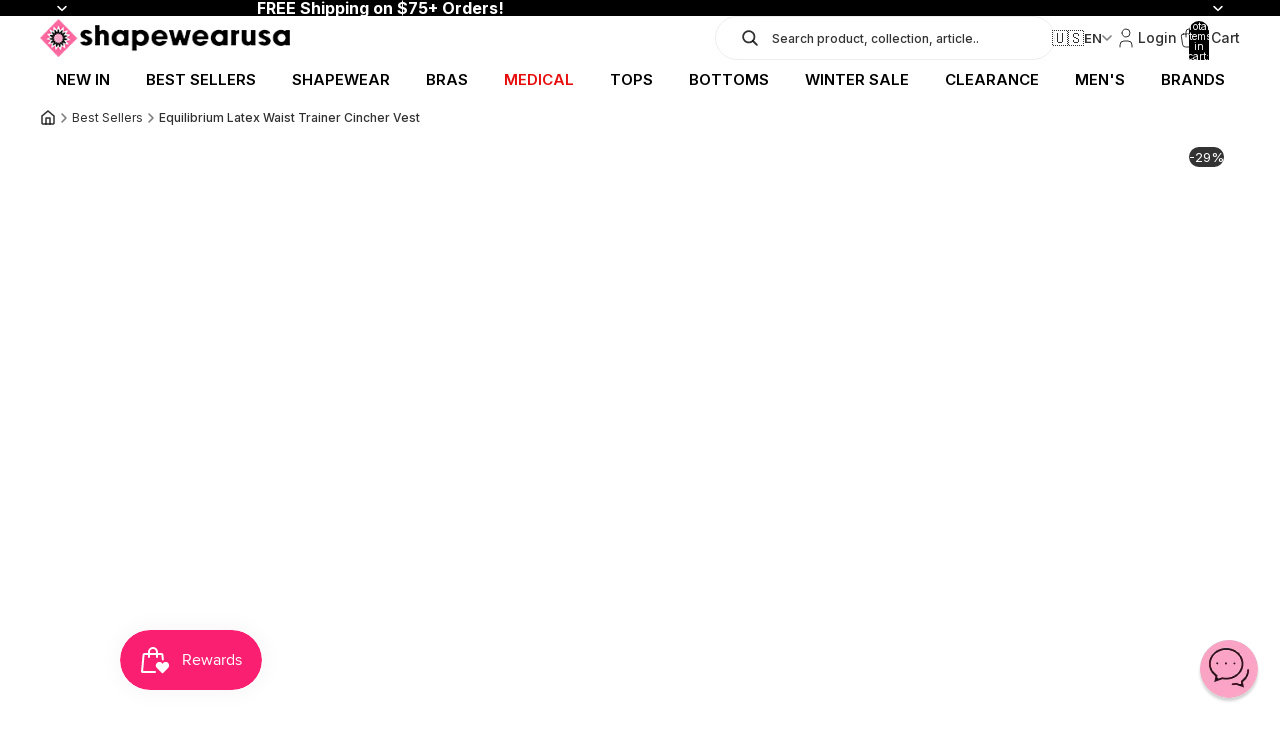

--- FILE ---
content_type: text/html; charset=utf-8
request_url: https://www.shapewearusa.com/collections/waist-trainers/products/equilibeium-latex-waist-trainer-cincher-vest
body_size: 77416
content:
<!doctype html>
<html
  class="no-js"
  lang="en"
>
  <head><link href="//www.shapewearusa.com/cdn/shop/t/396/assets/base.css?v=128233119440730822211766836789" as="style" rel="preload">
<link href="//www.shapewearusa.com/cdn/shop/t/396/assets/overflow-list.css?v=168694168152117541881752323757" as="style" rel="preload">
<link href="//www.shapewearusa.com/cdn/shop/t/396/assets/base.css?v=128233119440730822211766836789" rel="stylesheet" type="text/css" media="all" />
<link
        rel="icon"
        type="image/png"
        href="https://www.shapewearusa.com/cdn/shop/files/sw-usa-favicon.png?crop=center&height=48&v=1763122901&width=48"
      >
    <link
      rel="expect"
      href="#MainContent"
      blocking="render"
      id="view-transition-render-blocker"
    ><meta charset="utf-8">
<meta
  http-equiv="X-UA-Compatible"
  content="IE=edge"
>
<meta
  name="viewport"
  content="width=device-width,initial-scale=1"
>
<meta
  name="view-transition"
  content="same-origin"
>
<meta
  name="theme-color"
  content=""
>

<meta
  property="og:site_name"
  content="ShapewearUSA.com"
>
<meta
  property="og:url"
  content="https://www.shapewearusa.com/products/equilibeium-latex-waist-trainer-cincher-vest"
>
<meta
  property="og:title"
  content="Equilibrium Latex Waist Trainer Cincher Vest – ShapewearUSA"
>
<meta
  property="og:type"
  content="product"
>
<meta
  property="og:description"
  content="Sculpt your figure with our latex thermal shaper. Instantly reduce waistline up to 3 sizes, improve posture, and eliminate fat for a confident you."
><meta
    property="og:image"
    content="http://www.shapewearusa.com/cdn/shop/products/equilibrium-latex-waist-trainer-cincher-vest-29175086973118.png?v=1710801793"
  >
  <meta
    property="og:image:secure_url"
    content="https://www.shapewearusa.com/cdn/shop/products/equilibrium-latex-waist-trainer-cincher-vest-29175086973118.png?v=1710801793"
  >
  <meta
    property="og:image:width"
    content="959"
  >
  <meta
    property="og:image:height"
    content="1200"
  ><meta
    property="og:price:amount"
    content="87.00"
  >
  <meta
    property="og:price:currency"
    content="USD"
  ><meta
  name="twitter:card"
  content="summary_large_image"
>
<meta
  name="twitter:title"
  content="Equilibrium Latex Waist Trainer Cincher Vest – ShapewearUSA"
>
<meta
  name="twitter:description"
  content="Sculpt your figure with our latex thermal shaper. Instantly reduce waistline up to 3 sizes, improve posture, and eliminate fat for a confident you."
>

<title>
  Equilibrium Latex Waist Trainer Cincher Vest – ShapewearUSA
 &ndash; ShapewearUSA.com</title>

<link
  rel="canonical"
  href="https://www.shapewearusa.com/products/equilibeium-latex-waist-trainer-cincher-vest"
>


  <meta
    name="description"
    content="Sculpt your figure with our latex thermal shaper. Instantly reduce waistline up to 3 sizes, improve posture, and eliminate fat for a confident you."
  >

<link
    rel="preconnect"
    href="https://fonts.shopifycdn.com"
    crossorigin
  >
<link
    rel="preload"
    as="font"
    href="//www.shapewearusa.com/cdn/fonts/inter/inter_n4.b2a3f24c19b4de56e8871f609e73ca7f6d2e2bb9.woff2"
    type="font/woff2"
    crossorigin
  ><link
    rel="preload"
    as="font"
    href="//www.shapewearusa.com/cdn/fonts/inter/inter_n5.d7101d5e168594dd06f56f290dd759fba5431d97.woff2"
    type="font/woff2"
    crossorigin
  ><link
    rel="preload"
    as="font"
    href="//www.shapewearusa.com/cdn/fonts/inter/inter_n7.02711e6b374660cfc7915d1afc1c204e633421e4.woff2"
    type="font/woff2"
    crossorigin
  ><link
    rel="preload"
    as="font"
    href="//www.shapewearusa.com/cdn/fonts/bricolage_grotesque/bricolagegrotesque_n7.de5675dd7a8e145fdc4cb2cfe67a16cb085528d0.woff2"
    type="font/woff2"
    crossorigin
  >
<script async crossorigin fetchpriority="high" src="/cdn/shopifycloud/importmap-polyfill/es-modules-shim.2.4.0.js"></script>
<script type="importmap">
  {
    "imports": {
      "@theme/product-title": "//www.shapewearusa.com/cdn/shop/t/396/assets/product-title-truncation.js?v=81744426891537421781752323757",
      "@theme/component": "//www.shapewearusa.com/cdn/shop/t/396/assets/component.js?v=71605869476908835811752323757",
      "@theme/dialog": "//www.shapewearusa.com/cdn/shop/t/396/assets/dialog.js?v=40803435292154375831752323757",
      "@theme/events": "//www.shapewearusa.com/cdn/shop/t/396/assets/events.js?v=26166644030623418901752323757",
      "@theme/focus": "//www.shapewearusa.com/cdn/shop/t/396/assets/focus.js?v=60436577539430446401752323757",
      "@theme/morph": "//www.shapewearusa.com/cdn/shop/t/396/assets/morph.js?v=130689995393408371391752323757",
      "@theme/paginated-list": "//www.shapewearusa.com/cdn/shop/t/396/assets/paginated-list.js?v=169594682985353177001752906355",
      "@theme/performance": "//www.shapewearusa.com/cdn/shop/t/396/assets/performance.js?v=25067702614201670671752323757",
      "@theme/product-form": "//www.shapewearusa.com/cdn/shop/t/396/assets/product-form.js?v=141380535127643269961752323757",
      "@theme/recently-viewed-products": "//www.shapewearusa.com/cdn/shop/t/396/assets/recently-viewed-products.js?v=94729125001750262651752323758",
      "@theme/scrolling": "//www.shapewearusa.com/cdn/shop/t/396/assets/scrolling.js?v=10957690925586738441752323758",
      "@theme/section-renderer": "//www.shapewearusa.com/cdn/shop/t/396/assets/section-renderer.js?v=146046498830626579641752323758",
      "@theme/utilities": "//www.shapewearusa.com/cdn/shop/t/396/assets/utilities.js?v=184243066020227413071752323758",
      "@theme/variant-picker": "//www.shapewearusa.com/cdn/shop/t/396/assets/variant-picker.js?v=34520341341253740171752906354",
      "@theme/media-gallery": "//www.shapewearusa.com/cdn/shop/t/396/assets/media-gallery.js?v=111441960308641931071752323757",
      "@theme/quick-add": "//www.shapewearusa.com/cdn/shop/t/396/assets/quick-add.js?v=12917282792548324661752323758"
    }
  }
</script>


  
  <script
    src="//www.shapewearusa.com/cdn/shop/t/396/assets/view-transitions.js?v=84877080446900032951752906357"
    blocking="render"
  ></script>
  


<link href="//www.shapewearusa.com/cdn/shop/t/396/assets/critical.js?v=85414696979434699111752906358" as="script" rel="preload">

<link
  rel="modulepreload"
  href="//www.shapewearusa.com/cdn/shop/t/396/assets/utilities.js?v=184243066020227413071752323758"
  fetchpriority="low"
>
<link
  rel="modulepreload"
  href="//www.shapewearusa.com/cdn/shop/t/396/assets/component.js?v=71605869476908835811752323757"
  fetchpriority="low"
>
<link
  rel="modulepreload"
  href="//www.shapewearusa.com/cdn/shop/t/396/assets/section-renderer.js?v=146046498830626579641752323758"
  fetchpriority="low"
>
<link
  rel="modulepreload"
  href="//www.shapewearusa.com/cdn/shop/t/396/assets/morph.js?v=130689995393408371391752323757"
  fetchpriority="low"
>



<link
  rel="modulepreload"
  href="//www.shapewearusa.com/cdn/shop/t/396/assets/focus.js?v=60436577539430446401752323757"
  fetchpriority="low"
>
<link
  rel="modulepreload"
  href="//www.shapewearusa.com/cdn/shop/t/396/assets/recently-viewed-products.js?v=94729125001750262651752323758"
  fetchpriority="low"
>
<link
  rel="modulepreload"
  href="//www.shapewearusa.com/cdn/shop/t/396/assets/scrolling.js?v=10957690925586738441752323758"
  fetchpriority="low"
>
<link
  rel="modulepreload"
  href="//www.shapewearusa.com/cdn/shop/t/396/assets/events.js?v=26166644030623418901752323757"
  fetchpriority="low"
>
<script
  src="//www.shapewearusa.com/cdn/shop/t/396/assets/quick-add.js?v=12917282792548324661752323758"
  type="module"
  fetchpriority="low"
></script>

  <script
    src="//www.shapewearusa.com/cdn/shop/t/396/assets/cart-discount.js?v=107077853990124422021752323757"
    type="module"
    fetchpriority="low"
  ></script>

<script
  src="//www.shapewearusa.com/cdn/shop/t/396/assets/dialog.js?v=40803435292154375831752323757"
  type="module"
  fetchpriority="low"
></script>
<script
  src="//www.shapewearusa.com/cdn/shop/t/396/assets/variant-picker.js?v=34520341341253740171752906354"
  type="module"
  fetchpriority="low"
></script>
<script
  src="//www.shapewearusa.com/cdn/shop/t/396/assets/product-card.js?v=113974154851851898401752906353"
  type="module"
  fetchpriority="low"
></script>
<script
  src="//www.shapewearusa.com/cdn/shop/t/396/assets/product-form.js?v=141380535127643269961752323757"
  type="module"
  fetchpriority="low"
></script>
<script
  src="//www.shapewearusa.com/cdn/shop/t/396/assets/accordion-custom.js?v=99000499017714805851752323756"
  type="module"
  fetchpriority="low"
></script>
<script
  src="//www.shapewearusa.com/cdn/shop/t/396/assets/media.js?v=37825095869491791421752323757"
  type="module"
  fetchpriority="low"
></script>
<script
  src="//www.shapewearusa.com/cdn/shop/t/396/assets/product-price.js?v=30079423257668675401752323757"
  type="module"
  fetchpriority="low"
></script>
<script
  src="//www.shapewearusa.com/cdn/shop/t/396/assets/product-title-truncation.js?v=81744426891537421781752323757"
  type="module"
  fetchpriority="low"
></script>
<script
  src="//www.shapewearusa.com/cdn/shop/t/396/assets/product-inventory.js?v=16343734458933704981752323757"
  type="module"
  fetchpriority="low"
></script>
<script
  src="//www.shapewearusa.com/cdn/shop/t/396/assets/show-more.js?v=94563802205717136101752323758"
  type="module"
  fetchpriority="low"
></script>
<script
  src="//www.shapewearusa.com/cdn/shop/t/396/assets/slideshow.js?v=63092151078244317761752906354"
  type="module"
  fetchpriority="low"
></script>
<script
  src="//www.shapewearusa.com/cdn/shop/t/396/assets/floating-panel.js?v=128677600744947036551752323757"
  type="module"
  fetchpriority="low"
></script>
<script
  src="//www.shapewearusa.com/cdn/shop/t/396/assets/video-background.js?v=25237992823806706551752323758"
  type="module"
  fetchpriority="low"
></script>
<script
  src="//www.shapewearusa.com/cdn/shop/t/396/assets/component-quantity-selector.js?v=165853331022690512991752323757"
  type="module"
  fetchpriority="low"
></script>
<script
  src="//www.shapewearusa.com/cdn/shop/t/396/assets/media-gallery.js?v=111441960308641931071752323757"
  type="module"
  fetchpriority="low"
></script>
<script
  src="//www.shapewearusa.com/cdn/shop/t/396/assets/rte-formatter.js?v=101420294193111439321752323758"
  type="module"
  fetchpriority="low"
></script>


  <script
    src="//www.shapewearusa.com/cdn/shop/t/396/assets/localization.js?v=141142597677299001261752323757"
    type="module"
    fetchpriority="low"
  ></script>



  <script type="module">
    import { RecentlyViewed } from '@theme/recently-viewed-products';
    RecentlyViewed.addProduct('10729197778');
  </script>



  <script
    src="//www.shapewearusa.com/cdn/shop/t/396/assets/product-card-link.js?v=98430775478448931631752323757"
    type="module"
    fetchpriority="low"
  ></script>


<script
  src="//www.shapewearusa.com/cdn/shop/t/396/assets/auto-close-details.js?v=58350291535404441581752323756"
  defer="defer"
></script>

<script
  defer
  src="//www.shapewearusa.com/cdn/shop/t/396/assets/placeholder-image.js?v=97758057548568586831752323757"
  type="module"
  fetchpriority="low"
></script>

<script>
  const basePath = 'https://cdn.shopify.com/static/themes/horizon/placeholders';
  const Theme = {
    placeholders: {
      general: [
        `${basePath}/general-1.png`,
        `${basePath}/general-2.png`,
        `${basePath}/general-3.png`,
        `${basePath}/general-4.png`,
        `${basePath}/general-5.png`,
        `${basePath}/general-6.png`,
        `${basePath}/general-7.png`,
      ],
      product: [`${basePath}/product-ball.png`, `${basePath}/product-cone.png`, `${basePath}/product-cube.png`],
    },
    translations: {
      placeholder_image: `Placeholder image`,
      added: `Added`,
    },
    routes: {
      cart_add_url: '/cart/add.js',
      cart_change_url: '/cart/change',
      cart_update_url: '/cart/update',
      cart_url: '/cart',
      predictive_search_url: '/search/suggest',
      search_url: '/search',
    },
    template: {
      name: 'product',
    },
  };
</script>


<style data-shopify>
  @font-face {
  font-family: Inter;
  font-weight: 400;
  font-style: normal;
  font-display: swap;
  src: url("//www.shapewearusa.com/cdn/fonts/inter/inter_n4.b2a3f24c19b4de56e8871f609e73ca7f6d2e2bb9.woff2") format("woff2"),
       url("//www.shapewearusa.com/cdn/fonts/inter/inter_n4.af8052d517e0c9ffac7b814872cecc27ae1fa132.woff") format("woff");
}

  @font-face {
  font-family: Inter;
  font-weight: 700;
  font-style: normal;
  font-display: swap;
  src: url("//www.shapewearusa.com/cdn/fonts/inter/inter_n7.02711e6b374660cfc7915d1afc1c204e633421e4.woff2") format("woff2"),
       url("//www.shapewearusa.com/cdn/fonts/inter/inter_n7.6dab87426f6b8813070abd79972ceaf2f8d3b012.woff") format("woff");
}

  @font-face {
  font-family: Inter;
  font-weight: 400;
  font-style: italic;
  font-display: swap;
  src: url("//www.shapewearusa.com/cdn/fonts/inter/inter_i4.feae1981dda792ab80d117249d9c7e0f1017e5b3.woff2") format("woff2"),
       url("//www.shapewearusa.com/cdn/fonts/inter/inter_i4.62773b7113d5e5f02c71486623cf828884c85c6e.woff") format("woff");
}

  @font-face {
  font-family: Inter;
  font-weight: 700;
  font-style: italic;
  font-display: swap;
  src: url("//www.shapewearusa.com/cdn/fonts/inter/inter_i7.b377bcd4cc0f160622a22d638ae7e2cd9b86ea4c.woff2") format("woff2"),
       url("//www.shapewearusa.com/cdn/fonts/inter/inter_i7.7c69a6a34e3bb44fcf6f975857e13b9a9b25beb4.woff") format("woff");
}


  @font-face {
  font-family: Inter;
  font-weight: 500;
  font-style: normal;
  font-display: swap;
  src: url("//www.shapewearusa.com/cdn/fonts/inter/inter_n5.d7101d5e168594dd06f56f290dd759fba5431d97.woff2") format("woff2"),
       url("//www.shapewearusa.com/cdn/fonts/inter/inter_n5.5332a76bbd27da00474c136abb1ca3cbbf259068.woff") format("woff");
}

  @font-face {
  font-family: Inter;
  font-weight: 700;
  font-style: normal;
  font-display: swap;
  src: url("//www.shapewearusa.com/cdn/fonts/inter/inter_n7.02711e6b374660cfc7915d1afc1c204e633421e4.woff2") format("woff2"),
       url("//www.shapewearusa.com/cdn/fonts/inter/inter_n7.6dab87426f6b8813070abd79972ceaf2f8d3b012.woff") format("woff");
}

  @font-face {
  font-family: Inter;
  font-weight: 500;
  font-style: italic;
  font-display: swap;
  src: url("//www.shapewearusa.com/cdn/fonts/inter/inter_i5.4474f48e6ab2b1e01aa2b6d942dd27fa24f2d99f.woff2") format("woff2"),
       url("//www.shapewearusa.com/cdn/fonts/inter/inter_i5.493dbd6ee8e49f4ad722ebb68d92f201af2c2f56.woff") format("woff");
}

  @font-face {
  font-family: Inter;
  font-weight: 700;
  font-style: italic;
  font-display: swap;
  src: url("//www.shapewearusa.com/cdn/fonts/inter/inter_i7.b377bcd4cc0f160622a22d638ae7e2cd9b86ea4c.woff2") format("woff2"),
       url("//www.shapewearusa.com/cdn/fonts/inter/inter_i7.7c69a6a34e3bb44fcf6f975857e13b9a9b25beb4.woff") format("woff");
}


  @font-face {
  font-family: Inter;
  font-weight: 700;
  font-style: normal;
  font-display: swap;
  src: url("//www.shapewearusa.com/cdn/fonts/inter/inter_n7.02711e6b374660cfc7915d1afc1c204e633421e4.woff2") format("woff2"),
       url("//www.shapewearusa.com/cdn/fonts/inter/inter_n7.6dab87426f6b8813070abd79972ceaf2f8d3b012.woff") format("woff");
}

  @font-face {
  font-family: Inter;
  font-weight: 700;
  font-style: normal;
  font-display: swap;
  src: url("//www.shapewearusa.com/cdn/fonts/inter/inter_n7.02711e6b374660cfc7915d1afc1c204e633421e4.woff2") format("woff2"),
       url("//www.shapewearusa.com/cdn/fonts/inter/inter_n7.6dab87426f6b8813070abd79972ceaf2f8d3b012.woff") format("woff");
}

  @font-face {
  font-family: Inter;
  font-weight: 700;
  font-style: italic;
  font-display: swap;
  src: url("//www.shapewearusa.com/cdn/fonts/inter/inter_i7.b377bcd4cc0f160622a22d638ae7e2cd9b86ea4c.woff2") format("woff2"),
       url("//www.shapewearusa.com/cdn/fonts/inter/inter_i7.7c69a6a34e3bb44fcf6f975857e13b9a9b25beb4.woff") format("woff");
}

  @font-face {
  font-family: Inter;
  font-weight: 700;
  font-style: italic;
  font-display: swap;
  src: url("//www.shapewearusa.com/cdn/fonts/inter/inter_i7.b377bcd4cc0f160622a22d638ae7e2cd9b86ea4c.woff2") format("woff2"),
       url("//www.shapewearusa.com/cdn/fonts/inter/inter_i7.7c69a6a34e3bb44fcf6f975857e13b9a9b25beb4.woff") format("woff");
}


  @font-face {
  font-family: "Bricolage Grotesque";
  font-weight: 700;
  font-style: normal;
  font-display: swap;
  src: url("//www.shapewearusa.com/cdn/fonts/bricolage_grotesque/bricolagegrotesque_n7.de5675dd7a8e145fdc4cb2cfe67a16cb085528d0.woff2") format("woff2"),
       url("//www.shapewearusa.com/cdn/fonts/bricolage_grotesque/bricolagegrotesque_n7.d701b766b46c76aceb10c78473f491dff9b09e5e.woff") format("woff");
}

  @font-face {
  font-family: "Bricolage Grotesque";
  font-weight: 700;
  font-style: normal;
  font-display: swap;
  src: url("//www.shapewearusa.com/cdn/fonts/bricolage_grotesque/bricolagegrotesque_n7.de5675dd7a8e145fdc4cb2cfe67a16cb085528d0.woff2") format("woff2"),
       url("//www.shapewearusa.com/cdn/fonts/bricolage_grotesque/bricolagegrotesque_n7.d701b766b46c76aceb10c78473f491dff9b09e5e.woff") format("woff");
}

  
  

  :root {
    /* Page Layout */
    --sidebar-width: 25rem;
    --narrow-content-width: 36rem;
    --normal-content-width: 42rem;
    --wide-content-width: 46rem;
    --narrow-page-width: 90rem;
    --normal-page-width: 120rem;
    --wide-page-width: 150rem;

    /* Section Heights */
    --section-height-small: 15rem;
    --section-height-medium: 25rem;
    --section-height-large: 35rem;

    @media screen and (min-width: 40em) {
      --section-height-small: 40svh;
      --section-height-medium: 55svh;
      --section-height-large: 70svh;
    }

    @media screen and (min-width: 60em) {
      --section-height-small: 50svh;
      --section-height-medium: 65svh;
      --section-height-large: 80svh;
    }

    /* Letter spacing */
    --letter-spacing-sm: 0.06em;
    --letter-spacing-md: 0.13em;

    /* Font families */
    --font-body--family: Inter, sans-serif;
    --font-body--style: normal;
    --font-body--weight: 400;
    --font-subheading--family: Inter, sans-serif;
    --font-subheading--style: normal;
    --font-subheading--weight: 500;
    --font-heading--family: Inter, sans-serif;
    --font-heading--style: normal;
    --font-heading--weight: 700;
    --font-accent--family: "Bricolage Grotesque", sans-serif;
    --font-accent--style: normal;
    --font-accent--weight: 700;

    /* Margin sizes */
    --font-h1--spacing: 0.25em;
    --font-h2--spacing: 0.25em;
    --font-h3--spacing: 0.25em;
    --font-h4--spacing: 0.25em;
    --font-h5--spacing: 0.25em;
    --font-h6--spacing: 0.25em;
    --font-paragraph--spacing: 0.5em;

    /* Heading colors */
    --font-h1--color: var(--color-foreground-heading);
    --font-h2--color: var(--color-foreground-heading);
    --font-h3--color: var(--color-foreground-heading);
    --font-h4--color: var(--color-foreground-heading);
    --font-h5--color: var(--color-foreground-heading);
    --font-h6--color: var(--color-foreground-heading);

    /** Z-Index / Layering */
    --layer-section-background: -2;
    --layer-lowest: -1;
    --layer-base: 0;
    --layer-flat: 1;
    --layer-raised: 2;
    --layer-heightened: 4;
    --layer-sticky: 8;
    --layer-window-overlay: 10;
    --layer-header-menu: 12;
    --layer-overlay: 16;
    --layer-menu-drawer: 18;
    --layer-temporary: 20;

    /* Max-width / Measure */
    --max-width--body-normal: 50ch;
    --max-width--body-narrow: 35ch;

    --max-width--heading-normal: 50ch;
    --max-width--heading-narrow: 30ch;

    --max-width--display-normal: 20ch;
    --max-width--display-narrow: 15ch;
    --max-width--display-tight: 5ch;

    /* Letter-spacing / Tracking */
    --letter-spacing--display-tight: -0.03em;
    --letter-spacing--display-normal: 0em;
    --letter-spacing--display-loose: 0.03em;

    --letter-spacing--heading-tight: -0.03em;
    --letter-spacing--heading-normal: 0em;
    --letter-spacing--heading-loose: 0.03em;

    --letter-spacing--body-tight: -0.03em;
    --letter-spacing--body-normal: 0em;
    --letter-spacing--body-loose: 0.03em;

    /* Line height / Leading */
    --line-height: 1;

    --line-height--display-tight: 1;
    --line-height--display-normal: 1.1;
    --line-height--display-loose: 1.2;

    --line-height--heading-tight: 1.15;
    --line-height--heading-normal: 1.25;
    --line-height--heading-loose: 1.35;

    --line-height--body-tight: 1.2;
    --line-height--body-normal: 1.4;
    --line-height--body-loose: 1.6;

    /* Typography presets */
    --font-size--paragraph: 0.875rem;--font-size--h1: 2.0rem;--font-size--h2: 1.5rem;--font-size--h3: 1.5rem;--font-size--h4: 1.5rem;--font-size--h5: 0.875rem;--font-size--h6: 0.75rem;--font-paragraph--weight: 400;--font-paragraph--letter-spacing: var(--letter-spacing--body-normal);--font-paragraph--size: var(--font-size--paragraph);--font-paragraph--family: var(--font-body--family);--font-paragraph--style: var(--font-body--style);--font-paragraph--case: ;--font-paragraph--line-height: var(--line-height--body-loose);--font-h1--weight: var(--font-heading--weight);--font-h1--letter-spacing: var(--letter-spacing--heading-normal);--font-h1--size: var(--font-size--h1);--font-h1--family: var(--font-heading--family);--font-h1--style: var(--font-heading--style);--font-h1--case: none;--font-h1--line-height: var(--line-height--display-normal);--font-h2--weight: var(--font-heading--weight);--font-h2--letter-spacing: var(--letter-spacing--heading-normal);--font-h2--size: var(--font-size--h2);--font-h2--family: var(--font-heading--family);--font-h2--style: var(--font-heading--style);--font-h2--case: none;--font-h2--line-height: var(--line-height--display-normal);--font-h3--weight: var(--font-heading--weight);--font-h3--letter-spacing: var(--letter-spacing--heading-normal);--font-h3--size: var(--font-size--h3);--font-h3--family: var(--font-heading--family);--font-h3--style: var(--font-heading--style);--font-h3--case: none;--font-h3--line-height: var(--line-height--display-normal);--font-h4--weight: var(--font-heading--weight);--font-h4--letter-spacing: var(--letter-spacing--heading-normal);--font-h4--size: var(--font-size--h4);--font-h4--family: var(--font-heading--family);--font-h4--style: var(--font-heading--style);--font-h4--case: none;--font-h4--line-height: var(--line-height--display-tight);--font-h5--weight: var(--font-subheading--weight);--font-h5--letter-spacing: var(--letter-spacing--heading-normal);--font-h5--size: var(--font-size--h5);--font-h5--family: var(--font-subheading--family);--font-h5--style: var(--font-subheading--style);--font-h5--case: none;--font-h5--line-height: var(--line-height--display-loose);--font-h6--weight: var(--font-subheading--weight);--font-h6--letter-spacing: var(--letter-spacing--heading-normal);--font-h6--size: var(--font-size--h6);--font-h6--family: var(--font-subheading--family);--font-h6--style: var(--font-subheading--style);--font-h6--case: none;--font-h6--line-height: var(--line-height--display-loose);

    /* Hardcoded font sizes */
    --font-size--2xs: 0.625rem;
    --font-size--xs: 0.8125rem;
    --font-size--sm: 0.875rem;
    --font-size--md: 1rem;
    --font-size--lg: 1.125rem;
    --font-size--xl: 1.25rem;
    --font-size--2xl: 1.5rem;
    --font-size--3xl: 2rem;
    --font-size--4xl: 2.5rem;
    --font-size--5xl: 3rem;
    --font-size--6xl: 3.5rem;

    /* Menu font sizes */
    --menu-font-sm--size: 0.875rem;
    --menu-font-sm--line-height: calc(1.1 + 0.5 * min(16 / 14));
    --menu-font-md--size: 1rem;
    --menu-font-md--line-height: calc(1.1 + 0.5 * min(16 / 16));
    --menu-font-lg--size: 1.125rem;
    --menu-font-lg--line-height: calc(1.1 + 0.5 * min(16 / 18));
    --menu-font-xl--size: 1.25rem;
    --menu-font-xl--line-height: calc(1.1 + 0.5 * min(16 / 20));
    --menu-font-2xl--size: 1.75rem;
    --menu-font-2xl--line-height: calc(1.1 + 0.5 * min(16 / 28));

    /* Colors */
    --color-error: #8B0000;
    --color-success: #006400;
    --color-white: #FFFFFF;
    --color-white-rgb: 255 255 255;
    --color-black: #000000;
    --color-instock: #3ED660;
    --color-lowstock: #EE9441;
    --color-outofstock: #C8C8C8;

    /* Opacity */
    --opacity-5: 0.05;
    --opacity-8: 0.08;
    --opacity-10: 0.1;
    --opacity-15: 0.15;
    --opacity-20: 0.2;
    --opacity-25: 0.25;
    --opacity-30: 0.3;
    --opacity-40: 0.4;
    --opacity-50: 0.5;
    --opacity-60: 0.6;
    --opacity-70: 0.7;
    --opacity-80: 0.8;
    --opacity-85: 0.85;
    --opacity-90: 0.9;
    --opacity-subdued-text: var(--opacity-70);

    --shadow-button: 0 2px 3px rgb(0 0 0 / 20%);
    --gradient-image-overlay: linear-gradient(to top, rgb(0 0 0 / 0.5), transparent);

    /* Spacing */
    --margin-3xs: 0.125rem;
    --margin-2xs: 0.3rem;
    --margin-xs: 0.5rem;
    --margin-sm: 0.7rem;
    --margin-md: 0.8rem;
    --margin-lg: 1rem;
    --margin-xl: 1.25rem;
    --margin-2xl: 1.5rem;
    --margin-3xl: 1.75rem;
    --margin-4xl: 2rem;
    --margin-5xl: 3rem;
    --margin-6xl: 5rem;

    --scroll-margin: 50px;

    --padding-3xs: 0.125rem;
    --padding-2xs: 0.25rem;
    --padding-xs: 0.5rem;
    --padding-sm: 0.7rem;
    --padding-md: 0.8rem;
    --padding-lg: 1rem;
    --padding-xl: 1.25rem;
    --padding-2xl: 1.5rem;
    --padding-3xl: 1.75rem;
    --padding-4xl: 2rem;
    --padding-5xl: 3rem;
    --padding-6xl: 4rem;

    --gap-3xs: 0.125rem;
    --gap-2xs: 0.3rem;
    --gap-xs: 0.5rem;
    --gap-sm: 0.7rem;
    --gap-md: 0.9rem;
    --gap-lg: 1rem;
    --gap-xl: 1.25rem;
    --gap-2xl: 2rem;
    --gap-3xl: 3rem;

    --spacing-scale-sm: 0.6;
    --spacing-scale-md: 0.7;
    --spacing-scale-default: 1.0;

    /* Checkout buttons gap */
    --checkout-button-gap: 8px;

    /* Borders */
    --style-border-width: 1px;
    --style-border-radius-xs: 0.2rem;
    --style-border-radius-sm: 0.6rem;
    --style-border-radius-md: 0.8rem;
    --style-border-radius-50: 50%;
    --style-border-radius-lg: 1rem;
    --style-border-radius-pills: 40px;
    --style-border-radius-inputs: 4px;
    --style-border-radius-buttons-primary: 14px;
    --style-border-radius-buttons-secondary: 14px;
    --style-border-width-primary: 0px;
    --style-border-width-secondary: 1px;
    --style-border-width-inputs: 1px;
    --style-border-radius-popover: 14px;
    --style-border-popover: 1px none rgb(var(--color-border-rgb) / 50%);
    --style-border-drawer: 1px none rgb(var(--color-border-rgb) / 50%);
    --style-border-swatch-opacity: 10%;
    --style-border-swatch-width: 1px;
    --style-border-swatch-style: solid;

    /* Animation */
    --ease-out-cubic: cubic-bezier(0.33, 1, 0.68, 1);
    --ease-out-quad: cubic-bezier(0.32, 0.72, 0, 1);
    --animation-speed-fast: 0.0625s;
    --animation-speed: 0.125s;
    --animation-speed-slow: 0.2s;
    --animation-speed-medium: 0.15s;
    --animation-easing: ease-in-out;
    --animation-slideshow-easing: cubic-bezier(0.4, 0, 0.2, 1);
    --drawer-animation-speed: 0.2s;
    --animation-values-slow: var(--animation-speed-slow) var(--animation-easing);
    --animation-values: var(--animation-speed) var(--animation-easing);
    --animation-values-fast: var(--animation-speed-fast) var(--animation-easing);
    --animation-values-allow-discrete: var(--animation-speed) var(--animation-easing) allow-discrete;
    --animation-timing-hover: cubic-bezier(0.25, 0.46, 0.45, 0.94);
    --animation-timing-active: cubic-bezier(0.5, 0, 0.75, 0);
    --animation-timing-bounce: cubic-bezier(0.34, 1.56, 0.64, 1);
    --animation-timing-default: cubic-bezier(0, 0, 0.2, 1);
    --animation-timing-fade-in: cubic-bezier(0.16, 1, 0.3, 1);
    --animation-timing-fade-out: cubic-bezier(0.4, 0, 0.2, 1);

    /* View transitions */
    /* View transition old */
    --view-transition-old-main-content: var(--animation-speed) var(--animation-easing) both fadeOut;

    /* View transition new */
    --view-transition-new-main-content: var(--animation-speed) var(--animation-easing) both fadeIn, var(--animation-speed) var(--animation-easing) both slideInTopViewTransition;

    /* Focus */
    --focus-outline-width: 0.09375rem;
    --focus-outline-offset: 0.2em;

    /* Badges */
    --badge-blob-padding-block: 1px;
    --badge-blob-padding-inline: 12px 8px;
    --badge-rectangle-padding-block: 1px;
    --badge-rectangle-padding-inline: 6px;
    @media screen and (min-width: 750px) {
      --badge-blob-padding-block: 4px;
      --badge-blob-padding-inline: 16px 12px;
      --badge-rectangle-padding-block: 4px;
      --badge-rectangle-padding-inline: 10px;
    }

    /* Icons */
    --icon-size-2xs: 0.6rem;
    --icon-size-xs: 0.85rem;
    --icon-size-sm: 1.25rem;
    --icon-size-md: 1.375rem;
    --icon-size-lg: 1.5rem;
    --icon-size-xl: 1.75rem;
    --icon-stroke-width: 1.5px;

    /* Input */
    --input-email-min-width: 200px;
    --input-search-max-width: 650px;
    --input-padding-y: 0.8rem;
    --input-padding-x: 0.8rem;
    --input-padding: var(--input-padding-y) var(--input-padding-x);
    --input-box-shadow-width: var(--style-border-width-inputs);
    --input-box-shadow: 0 0 0 var(--input-box-shadow-width) var(--color-input-border);
    --input-box-shadow-focus: 0 0 0 calc(var(--input-box-shadow-width) + 0.5px) var(--color-input-border);
    --input-disabled-background-color: rgb(var(--color-foreground-rgb) / var(--opacity-10));
    --input-disabled-border-color: rgb(var(--color-foreground-rgb) / var(--opacity-5));
    --input-disabled-text-color: rgb(var(--color-foreground-rgb) / var(--opacity-50));
    --input-textarea-min-height: 55px;

    /* Button size */
    --button-size-sm: 30px;
    --button-size-md: 36px;
    --button-size: var(--minimum-touch-target);
    --button-padding-inline: 24px;
    --button-padding-block: 16px;

    /* Button font-family */
    --button-font-family-primary: var(--font-body--family);
    --button-font-family-secondary: var(--font-body--family);

    /* Button font-weight */
    --button-font-weight-primary: default;
    --button-font-weight-secondary: default;

    /* Button text case */
    --button-text-case: ;
    --button-text-case-primary: default;
    --button-text-case-secondary: default;

    /* Borders */
    --border-color: rgb(var(--color-border-rgb) / var(--opacity-50));
    --border-width-sm: 1px;
    --border-width-md: 2px;
    --border-width-lg: 5px;

    /* Drawers */
    --drawer-inline-padding: 25px;
    --drawer-menu-inline-padding: 2.5rem;
    --drawer-header-block-padding: 20px;
    --drawer-content-block-padding: 10px;
    --drawer-header-desktop-top: 0rem;
    --drawer-padding: calc(var(--padding-sm) + 7px);
    --drawer-height: 100dvh;
    --drawer-width: 95vw;
    --drawer-max-width: 500px;

    /* Variant Picker Swatches */
    --variant-picker-swatch-width-unitless: 34;
    --variant-picker-swatch-height-unitless: 34;
    --variant-picker-swatch-width: 34px;
    --variant-picker-swatch-height: 34px;
    --variant-picker-swatch-radius: 32px;
    --variant-picker-border-width: 1px;
    --variant-picker-border-style: solid;
    --variant-picker-border-opacity: 10%;

    /* Variant Picker Buttons */
    --variant-picker-button-radius: 14px;
    --variant-picker-button-border-width: 1px;

    /* Slideshow */
    --slideshow-controls-size: 3.5rem;
    --slideshow-controls-icon: 2rem;
    --peek-next-slide-size: 3rem;

    /* Utilities */
    --backdrop-opacity: 0.15;
    --backdrop-color-rgb: var(--color-shadow-rgb);
    --minimum-touch-target: 44px;
    --disabled-opacity: 0.5;
    --skeleton-opacity: 0.025;

    /* Shapes */
    --shape--circle: circle(50% at center);
    --shape--sunburst: polygon(100% 50%,94.62% 55.87%,98.3% 62.94%,91.57% 67.22%,93.3% 75%,85.7% 77.39%,85.36% 85.36%,77.39% 85.7%,75% 93.3%,67.22% 91.57%,62.94% 98.3%,55.87% 94.62%,50% 100%,44.13% 94.62%,37.06% 98.3%,32.78% 91.57%,25% 93.3%,22.61% 85.7%,14.64% 85.36%,14.3% 77.39%,6.7% 75%,8.43% 67.22%,1.7% 62.94%,5.38% 55.87%,0% 50%,5.38% 44.13%,1.7% 37.06%,8.43% 32.78%,6.7% 25%,14.3% 22.61%,14.64% 14.64%,22.61% 14.3%,25% 6.7%,32.78% 8.43%,37.06% 1.7%,44.13% 5.38%,50% 0%,55.87% 5.38%,62.94% 1.7%,67.22% 8.43%,75% 6.7%,77.39% 14.3%,85.36% 14.64%,85.7% 22.61%,93.3% 25%,91.57% 32.78%,98.3% 37.06%,94.62% 44.13%);
    --shape--diamond: polygon(50% 0%, 100% 50%, 50% 100%, 0% 50%);
    --shape--blob: polygon(85.349% 11.712%, 87.382% 13.587%, 89.228% 15.647%, 90.886% 17.862%, 92.359% 20.204%, 93.657% 22.647%, 94.795% 25.169%, 95.786% 27.752%, 96.645% 30.382%, 97.387% 33.048%, 98.025% 35.740%, 98.564% 38.454%, 99.007% 41.186%, 99.358% 43.931%, 99.622% 46.685%, 99.808% 49.446%, 99.926% 52.210%, 99.986% 54.977%, 99.999% 57.744%, 99.975% 60.511%, 99.923% 63.278%, 99.821% 66.043%, 99.671% 68.806%, 99.453% 71.565%, 99.145% 74.314%, 98.724% 77.049%, 98.164% 79.759%, 97.433% 82.427%, 96.495% 85.030%, 95.311% 87.529%, 93.841% 89.872%, 92.062% 91.988%, 89.972% 93.796%, 87.635% 95.273%, 85.135% 96.456%, 82.532% 97.393%, 79.864% 98.127%, 77.156% 98.695%, 74.424% 99.129%, 71.676% 99.452%, 68.918% 99.685%, 66.156% 99.844%, 63.390% 99.942%, 60.624% 99.990%, 57.856% 99.999%, 55.089% 99.978%, 52.323% 99.929%, 49.557% 99.847%, 46.792% 99.723%, 44.031% 99.549%, 41.273% 99.317%, 38.522% 99.017%, 35.781% 98.639%, 33.054% 98.170%, 30.347% 97.599%, 27.667% 96.911%, 25.024% 96.091%, 22.432% 95.123%, 19.907% 93.994%, 17.466% 92.690%, 15.126% 91.216%, 12.902% 89.569%, 10.808% 87.761%, 8.854% 85.803%, 7.053% 83.703%, 5.418% 81.471%, 3.962% 79.119%, 2.702% 76.656%, 1.656% 74.095%, 0.846% 71.450%, 0.294% 68.740%, 0.024% 65.987%, 0.050% 63.221%, 0.343% 60.471%, 0.858% 57.752%, 1.548% 55.073%, 2.370% 52.431%, 3.283% 49.819%, 4.253% 47.227%, 5.249% 44.646%, 6.244% 42.063%, 7.211% 39.471%, 8.124% 36.858%, 8.958% 34.220%, 9.711% 31.558%, 10.409% 28.880%, 11.083% 26.196%, 11.760% 23.513%, 12.474% 20.839%, 13.259% 18.186%, 14.156% 15.569%, 15.214% 13.012%, 16.485% 10.556%, 18.028% 8.261%, 19.883% 6.211%, 22.041% 4.484%, 24.440% 3.110%, 26.998% 2.057%, 29.651% 1.275%, 32.360% 0.714%, 35.101% 0.337%, 37.859% 0.110%, 40.624% 0.009%, 43.391% 0.016%, 46.156% 0.113%, 48.918% 0.289%, 51.674% 0.533%, 54.425% 0.837%, 57.166% 1.215%, 59.898% 1.654%, 62.618% 2.163%, 65.322% 2.750%, 68.006% 3.424%, 70.662% 4.197%, 73.284% 5.081%, 75.860% 6.091%, 78.376% 7.242%, 80.813% 8.551%, 83.148% 10.036%, 85.349% 11.712%);

    /* Buy buttons */
    --height-buy-buttons: calc(var(--padding-lg) * 2 + var(--icon-size-sm));

    /* Card image height variables */
    --height-small: 10rem;
    --height-medium: 11.5rem;
    --height-large: 13rem;
    --height-full: 100vh;

    @media screen and (min-width: 750px) {
      --height-small: 17.5rem;
      --height-medium: 21.25rem;
      --height-large: 25rem;
    }

    /* Modal */
    --modal-max-height: 65dvh;

    /* Card styles for search */
    --card-bg-hover: rgb(var(--color-foreground-rgb) / var(--opacity-5));
    --card-border-hover: rgb(var(--color-foreground-rgb) / var(--opacity-30));
    --card-border-focus: rgb(var(--color-foreground-rgb) / var(--opacity-10));

    /* Cart */
    --cart-primary-font-family: var(--font-body--family);
    --cart-primary-font-style: var(--font-body--style);
    --cart-primary-font-weight: var(--font-body--weight);
    --cart-secondary-font-family: var(--font-secondary--family);
    --cart-secondary-font-style: var(--font-secondary--style);
    --cart-secondary-font-weight: var(--font-secondary--weight);
  }
</style>
<style data-shopify>
  
    
      :root,
    
    
    
    .color-scheme-1 {
        --color-background: rgb(255 255 255 / 1.0);
        /* RGB values only to apply different opacities - Relative color values are not supported in iOS < 16.4 */
        --color-background-rgb: 255 255 255;
        --opacity-5-15: 0.05;
        --opacity-10-25: 0.1;
        --opacity-35-55: 0.35;
        --opacity-40-60: 0.4;
        --opacity-30-60: 0.3;
        --color-foreground: rgb(0 0 0 / 0.81);
        --color-foreground-rgb: 0 0 0;
        --color-foreground-heading: rgb(0 0 0 / 1.0);
        --color-foreground-heading-rgb: 0 0 0;
        --color-primary: rgb(0 0 0 / 0.81);
        --color-primary-rgb: 0 0 0;
        --color-primary-hover: rgb(0 0 0 / 1.0);
        --color-primary-hover-rgb: 0 0 0;
        --color-border: rgb(0 0 0 / 0.06);
        --color-border-rgb: 0 0 0;
        --color-shadow: rgb(0 0 0 / 1.0);
        --color-shadow-rgb: 0 0 0;
        --color-primary-button-text: rgb(255 255 255 / 1.0);
        --color-primary-button-background: rgb(0 0 0 / 1.0);
        --color-primary-button-border: rgb(0 0 0 / 1.0);
        --color-primary-button-hover-text: rgb(255 255 255 / 1.0);
        --color-primary-button-hover-background: rgb(51 51 51 / 1.0);
        --color-primary-button-hover-border: rgb(0 0 0 / 1.0);
        --color-secondary-button-text: rgb(0 0 0 / 1.0);
        --color-secondary-button-background: rgb(0 0 0 / 0.06);
        --color-secondary-button-border: rgb(0 0 0 / 0.06);
        --color-secondary-button-hover-text: rgb(255 255 255 / 1.0);
        --color-secondary-button-hover-background: rgb(51 51 51 / 1.0);
        --color-secondary-button-hover-border: rgb(51 51 51 / 1.0);
        --color-input-background: rgb(255 255 255 / 0.78);
        --color-input-text: rgb(51 51 51 / 1.0);
        --color-input-text-rgb: 51 51 51;
        --color-input-border: rgb(245 245 245 / 1.0);
        --color-input-hover-background: rgb(0 0 0 / 0.01);
        --color-variant-background: rgb(255 255 255 / 1.0);
        --color-variant-border: rgb(0 0 0 / 0.13);
        --color-variant-text: rgb(0 0 0 / 1.0);
        --color-variant-text-rgb: 0 0 0;
        --color-variant-hover-background: rgb(245 245 245 / 1.0);
        --color-variant-hover-text: rgb(0 0 0 / 1.0);
        --color-variant-hover-border: rgb(230 230 230 / 1.0);
        --color-selected-variant-background: rgb(0 0 0 / 1.0);
        --color-selected-variant-border: rgb(0 0 0 / 1.0);
        --color-selected-variant-text: rgb(255 255 255 / 1.0);
        --color-selected-variant-hover-background: rgb(26 26 26 / 1.0);
        --color-selected-variant-hover-text: rgb(255 255 255 / 1.0);
        --color-selected-variant-hover-border: rgb(26 26 26 / 1.0);

        --input-disabled-background-color: rgb(var(--color-foreground-rgb) / var(--opacity-10));
        --input-disabled-border-color: rgb(var(--color-foreground-rgb) / var(--opacity-5-15));
        --input-disabled-text-color: rgb(var(--color-foreground-rgb) / var(--opacity-50));
        --color-foreground-muted: rgb(var(--color-foreground-rgb) / var(--opacity-60));
        --font-h1--color: var(--color-foreground-heading);
        --font-h2--color: var(--color-foreground-heading);
        --font-h3--color: var(--color-foreground-heading);
        --font-h4--color: var(--color-foreground-heading);
        --font-h5--color: var(--color-foreground-heading);
        --font-h6--color: var(--color-foreground-heading);

        /* Shadows */
        
          --shadow-drawer: 0px 4px 20px rgb(var(--color-shadow-rgb) / var(--opacity-15));
        
        
          --shadow-blur: 20px;
          --shadow-popover: 0px 4px 20px rgb(var(--color-shadow-rgb) / var(--opacity-15));
        
      }
  
    
    
    
    .color-scheme-2 {
        --color-background: rgb(245 245 245 / 1.0);
        /* RGB values only to apply different opacities - Relative color values are not supported in iOS < 16.4 */
        --color-background-rgb: 245 245 245;
        --opacity-5-15: 0.05;
        --opacity-10-25: 0.1;
        --opacity-35-55: 0.35;
        --opacity-40-60: 0.4;
        --opacity-30-60: 0.3;
        --color-foreground: rgb(0 0 0 / 0.81);
        --color-foreground-rgb: 0 0 0;
        --color-foreground-heading: rgb(0 0 0 / 1.0);
        --color-foreground-heading-rgb: 0 0 0;
        --color-primary: rgb(0 0 0 / 0.81);
        --color-primary-rgb: 0 0 0;
        --color-primary-hover: rgb(0 0 0 / 1.0);
        --color-primary-hover-rgb: 0 0 0;
        --color-border: rgb(223 223 223 / 1.0);
        --color-border-rgb: 223 223 223;
        --color-shadow: rgb(0 0 0 / 1.0);
        --color-shadow-rgb: 0 0 0;
        --color-primary-button-text: rgb(255 255 255 / 1.0);
        --color-primary-button-background: rgb(0 0 0 / 1.0);
        --color-primary-button-border: rgb(0 0 0 / 1.0);
        --color-primary-button-hover-text: rgb(255 255 255 / 1.0);
        --color-primary-button-hover-background: rgb(51 51 51 / 1.0);
        --color-primary-button-hover-border: rgb(51 51 51 / 1.0);
        --color-secondary-button-text: rgb(0 0 0 / 1.0);
        --color-secondary-button-background: rgb(255 255 255 / 0.69);
        --color-secondary-button-border: rgb(255 255 255 / 0.69);
        --color-secondary-button-hover-text: rgb(0 0 0 / 1.0);
        --color-secondary-button-hover-background: rgb(255 255 255 / 1.0);
        --color-secondary-button-hover-border: rgb(255 255 255 / 1.0);
        --color-input-background: rgb(0 0 0 / 0.0);
        --color-input-text: rgb(0 0 0 / 0.53);
        --color-input-text-rgb: 0 0 0;
        --color-input-border: rgb(0 0 0 / 0.13);
        --color-input-hover-background: rgb(255 255 255 / 0.36);
        --color-variant-background: rgb(255 255 255 / 1.0);
        --color-variant-border: rgb(230 230 230 / 1.0);
        --color-variant-text: rgb(0 0 0 / 1.0);
        --color-variant-text-rgb: 0 0 0;
        --color-variant-hover-background: rgb(245 245 245 / 1.0);
        --color-variant-hover-text: rgb(0 0 0 / 1.0);
        --color-variant-hover-border: rgb(230 230 230 / 1.0);
        --color-selected-variant-background: rgb(0 0 0 / 1.0);
        --color-selected-variant-border: rgb(0 0 0 / 1.0);
        --color-selected-variant-text: rgb(255 255 255 / 1.0);
        --color-selected-variant-hover-background: rgb(26 26 26 / 1.0);
        --color-selected-variant-hover-text: rgb(255 255 255 / 1.0);
        --color-selected-variant-hover-border: rgb(26 26 26 / 1.0);

        --input-disabled-background-color: rgb(var(--color-foreground-rgb) / var(--opacity-10));
        --input-disabled-border-color: rgb(var(--color-foreground-rgb) / var(--opacity-5-15));
        --input-disabled-text-color: rgb(var(--color-foreground-rgb) / var(--opacity-50));
        --color-foreground-muted: rgb(var(--color-foreground-rgb) / var(--opacity-60));
        --font-h1--color: var(--color-foreground-heading);
        --font-h2--color: var(--color-foreground-heading);
        --font-h3--color: var(--color-foreground-heading);
        --font-h4--color: var(--color-foreground-heading);
        --font-h5--color: var(--color-foreground-heading);
        --font-h6--color: var(--color-foreground-heading);

        /* Shadows */
        
          --shadow-drawer: 0px 4px 20px rgb(var(--color-shadow-rgb) / var(--opacity-15));
        
        
          --shadow-blur: 20px;
          --shadow-popover: 0px 4px 20px rgb(var(--color-shadow-rgb) / var(--opacity-15));
        
      }
  
    
    
    
    .color-scheme-3 {
        --color-background: rgb(238 241 234 / 1.0);
        /* RGB values only to apply different opacities - Relative color values are not supported in iOS < 16.4 */
        --color-background-rgb: 238 241 234;
        --opacity-5-15: 0.05;
        --opacity-10-25: 0.1;
        --opacity-35-55: 0.35;
        --opacity-40-60: 0.4;
        --opacity-30-60: 0.3;
        --color-foreground: rgb(0 0 0 / 0.81);
        --color-foreground-rgb: 0 0 0;
        --color-foreground-heading: rgb(0 0 0 / 1.0);
        --color-foreground-heading-rgb: 0 0 0;
        --color-primary: rgb(0 0 0 / 0.81);
        --color-primary-rgb: 0 0 0;
        --color-primary-hover: rgb(0 0 0 / 1.0);
        --color-primary-hover-rgb: 0 0 0;
        --color-border: rgb(0 0 0 / 0.81);
        --color-border-rgb: 0 0 0;
        --color-shadow: rgb(0 0 0 / 1.0);
        --color-shadow-rgb: 0 0 0;
        --color-primary-button-text: rgb(255 255 255 / 1.0);
        --color-primary-button-background: rgb(0 0 0 / 1.0);
        --color-primary-button-border: rgb(0 0 0 / 1.0);
        --color-primary-button-hover-text: rgb(255 255 255 / 1.0);
        --color-primary-button-hover-background: rgb(51 51 51 / 1.0);
        --color-primary-button-hover-border: rgb(51 51 51 / 1.0);
        --color-secondary-button-text: rgb(0 0 0 / 1.0);
        --color-secondary-button-background: rgb(255 255 255 / 0.69);
        --color-secondary-button-border: rgb(255 255 255 / 0.69);
        --color-secondary-button-hover-text: rgb(0 0 0 / 1.0);
        --color-secondary-button-hover-background: rgb(255 255 255 / 1.0);
        --color-secondary-button-hover-border: rgb(255 255 255 / 1.0);
        --color-input-background: rgb(0 0 0 / 0.0);
        --color-input-text: rgb(0 0 0 / 0.81);
        --color-input-text-rgb: 0 0 0;
        --color-input-border: rgb(0 0 0 / 0.81);
        --color-input-hover-background: rgb(255 255 255 / 0.36);
        --color-variant-background: rgb(255 255 255 / 1.0);
        --color-variant-border: rgb(230 230 230 / 1.0);
        --color-variant-text: rgb(0 0 0 / 1.0);
        --color-variant-text-rgb: 0 0 0;
        --color-variant-hover-background: rgb(245 245 245 / 1.0);
        --color-variant-hover-text: rgb(0 0 0 / 1.0);
        --color-variant-hover-border: rgb(230 230 230 / 1.0);
        --color-selected-variant-background: rgb(0 0 0 / 1.0);
        --color-selected-variant-border: rgb(0 0 0 / 1.0);
        --color-selected-variant-text: rgb(255 255 255 / 1.0);
        --color-selected-variant-hover-background: rgb(26 26 26 / 1.0);
        --color-selected-variant-hover-text: rgb(255 255 255 / 1.0);
        --color-selected-variant-hover-border: rgb(26 26 26 / 1.0);

        --input-disabled-background-color: rgb(var(--color-foreground-rgb) / var(--opacity-10));
        --input-disabled-border-color: rgb(var(--color-foreground-rgb) / var(--opacity-5-15));
        --input-disabled-text-color: rgb(var(--color-foreground-rgb) / var(--opacity-50));
        --color-foreground-muted: rgb(var(--color-foreground-rgb) / var(--opacity-60));
        --font-h1--color: var(--color-foreground-heading);
        --font-h2--color: var(--color-foreground-heading);
        --font-h3--color: var(--color-foreground-heading);
        --font-h4--color: var(--color-foreground-heading);
        --font-h5--color: var(--color-foreground-heading);
        --font-h6--color: var(--color-foreground-heading);

        /* Shadows */
        
          --shadow-drawer: 0px 4px 20px rgb(var(--color-shadow-rgb) / var(--opacity-15));
        
        
          --shadow-blur: 20px;
          --shadow-popover: 0px 4px 20px rgb(var(--color-shadow-rgb) / var(--opacity-15));
        
      }
  
    
    
    
    .color-scheme-4 {
        --color-background: rgb(225 237 245 / 1.0);
        /* RGB values only to apply different opacities - Relative color values are not supported in iOS < 16.4 */
        --color-background-rgb: 225 237 245;
        --opacity-5-15: 0.05;
        --opacity-10-25: 0.1;
        --opacity-35-55: 0.35;
        --opacity-40-60: 0.4;
        --opacity-30-60: 0.3;
        --color-foreground: rgb(0 0 0 / 0.81);
        --color-foreground-rgb: 0 0 0;
        --color-foreground-heading: rgb(0 0 0 / 1.0);
        --color-foreground-heading-rgb: 0 0 0;
        --color-primary: rgb(0 0 0 / 0.81);
        --color-primary-rgb: 0 0 0;
        --color-primary-hover: rgb(0 0 0 / 1.0);
        --color-primary-hover-rgb: 0 0 0;
        --color-border: rgb(29 54 134 / 0.5);
        --color-border-rgb: 29 54 134;
        --color-shadow: rgb(0 0 0 / 1.0);
        --color-shadow-rgb: 0 0 0;
        --color-primary-button-text: rgb(255 255 255 / 1.0);
        --color-primary-button-background: rgb(0 0 0 / 1.0);
        --color-primary-button-border: rgb(29 54 134 / 1.0);
        --color-primary-button-hover-text: rgb(255 255 255 / 1.0);
        --color-primary-button-hover-background: rgb(51 51 51 / 1.0);
        --color-primary-button-hover-border: rgb(0 0 0 / 1.0);
        --color-secondary-button-text: rgb(0 0 0 / 1.0);
        --color-secondary-button-background: rgb(255 255 255 / 0.69);
        --color-secondary-button-border: rgb(0 0 0 / 0.81);
        --color-secondary-button-hover-text: rgb(0 0 0 / 1.0);
        --color-secondary-button-hover-background: rgb(255 255 255 / 1.0);
        --color-secondary-button-hover-border: rgb(255 255 255 / 1.0);
        --color-input-background: rgb(0 0 0 / 0.0);
        --color-input-text: rgb(0 0 0 / 0.81);
        --color-input-text-rgb: 0 0 0;
        --color-input-border: rgb(0 0 0 / 0.81);
        --color-input-hover-background: rgb(255 255 255 / 0.36);
        --color-variant-background: rgb(255 255 255 / 1.0);
        --color-variant-border: rgb(230 230 230 / 1.0);
        --color-variant-text: rgb(0 0 0 / 1.0);
        --color-variant-text-rgb: 0 0 0;
        --color-variant-hover-background: rgb(245 245 245 / 1.0);
        --color-variant-hover-text: rgb(0 0 0 / 1.0);
        --color-variant-hover-border: rgb(230 230 230 / 1.0);
        --color-selected-variant-background: rgb(0 0 0 / 1.0);
        --color-selected-variant-border: rgb(0 0 0 / 1.0);
        --color-selected-variant-text: rgb(255 255 255 / 1.0);
        --color-selected-variant-hover-background: rgb(26 26 26 / 1.0);
        --color-selected-variant-hover-text: rgb(255 255 255 / 1.0);
        --color-selected-variant-hover-border: rgb(26 26 26 / 1.0);

        --input-disabled-background-color: rgb(var(--color-foreground-rgb) / var(--opacity-10));
        --input-disabled-border-color: rgb(var(--color-foreground-rgb) / var(--opacity-5-15));
        --input-disabled-text-color: rgb(var(--color-foreground-rgb) / var(--opacity-50));
        --color-foreground-muted: rgb(var(--color-foreground-rgb) / var(--opacity-60));
        --font-h1--color: var(--color-foreground-heading);
        --font-h2--color: var(--color-foreground-heading);
        --font-h3--color: var(--color-foreground-heading);
        --font-h4--color: var(--color-foreground-heading);
        --font-h5--color: var(--color-foreground-heading);
        --font-h6--color: var(--color-foreground-heading);

        /* Shadows */
        
          --shadow-drawer: 0px 4px 20px rgb(var(--color-shadow-rgb) / var(--opacity-15));
        
        
          --shadow-blur: 20px;
          --shadow-popover: 0px 4px 20px rgb(var(--color-shadow-rgb) / var(--opacity-15));
        
      }
  
    
    
    
    .color-scheme-5 {
        --color-background: rgb(51 51 51 / 1.0);
        /* RGB values only to apply different opacities - Relative color values are not supported in iOS < 16.4 */
        --color-background-rgb: 51 51 51;
        --opacity-5-15: 0.15;
        --opacity-10-25: 0.25;
        --opacity-35-55: 0.55;
        --opacity-40-60: 0.6;
        --opacity-30-60: 0.6;
        --color-foreground: rgb(255 255 255 / 1.0);
        --color-foreground-rgb: 255 255 255;
        --color-foreground-heading: rgb(255 255 255 / 1.0);
        --color-foreground-heading-rgb: 255 255 255;
        --color-primary: rgb(255 255 255 / 1.0);
        --color-primary-rgb: 255 255 255;
        --color-primary-hover: rgb(255 255 255 / 0.69);
        --color-primary-hover-rgb: 255 255 255;
        --color-border: rgb(255 255 255 / 0.69);
        --color-border-rgb: 255 255 255;
        --color-shadow: rgb(0 0 0 / 1.0);
        --color-shadow-rgb: 0 0 0;
        --color-primary-button-text: rgb(0 0 0 / 1.0);
        --color-primary-button-background: rgb(255 255 255 / 1.0);
        --color-primary-button-border: rgb(255 255 255 / 1.0);
        --color-primary-button-hover-text: rgb(255 255 255 / 1.0);
        --color-primary-button-hover-background: rgb(0 0 0 / 1.0);
        --color-primary-button-hover-border: rgb(0 0 0 / 1.0);
        --color-secondary-button-text: rgb(0 0 0 / 1.0);
        --color-secondary-button-background: rgb(255 255 255 / 0.69);
        --color-secondary-button-border: rgb(255 255 255 / 0.69);
        --color-secondary-button-hover-text: rgb(0 0 0 / 1.0);
        --color-secondary-button-hover-background: rgb(255 255 255 / 1.0);
        --color-secondary-button-hover-border: rgb(255 255 255 / 1.0);
        --color-input-background: rgb(51 51 51 / 1.0);
        --color-input-text: rgb(255 255 255 / 0.93);
        --color-input-text-rgb: 255 255 255;
        --color-input-border: rgb(255 255 255 / 0.69);
        --color-input-hover-background: rgb(255 255 255 / 0.04);
        --color-variant-background: rgb(255 255 255 / 1.0);
        --color-variant-border: rgb(230 230 230 / 1.0);
        --color-variant-text: rgb(0 0 0 / 1.0);
        --color-variant-text-rgb: 0 0 0;
        --color-variant-hover-background: rgb(245 245 245 / 1.0);
        --color-variant-hover-text: rgb(0 0 0 / 1.0);
        --color-variant-hover-border: rgb(230 230 230 / 1.0);
        --color-selected-variant-background: rgb(0 0 0 / 1.0);
        --color-selected-variant-border: rgb(0 0 0 / 1.0);
        --color-selected-variant-text: rgb(255 255 255 / 1.0);
        --color-selected-variant-hover-background: rgb(26 26 26 / 1.0);
        --color-selected-variant-hover-text: rgb(255 255 255 / 1.0);
        --color-selected-variant-hover-border: rgb(26 26 26 / 1.0);

        --input-disabled-background-color: rgb(var(--color-foreground-rgb) / var(--opacity-10));
        --input-disabled-border-color: rgb(var(--color-foreground-rgb) / var(--opacity-5-15));
        --input-disabled-text-color: rgb(var(--color-foreground-rgb) / var(--opacity-50));
        --color-foreground-muted: rgb(var(--color-foreground-rgb) / var(--opacity-60));
        --font-h1--color: var(--color-foreground-heading);
        --font-h2--color: var(--color-foreground-heading);
        --font-h3--color: var(--color-foreground-heading);
        --font-h4--color: var(--color-foreground-heading);
        --font-h5--color: var(--color-foreground-heading);
        --font-h6--color: var(--color-foreground-heading);

        /* Shadows */
        
          --shadow-drawer: 0px 4px 20px rgb(var(--color-shadow-rgb) / var(--opacity-15));
        
        
          --shadow-blur: 20px;
          --shadow-popover: 0px 4px 20px rgb(var(--color-shadow-rgb) / var(--opacity-15));
        
      }
  
    
    
    
    .color-scheme-6 {
        --color-background: rgb(0 0 0 / 0.0);
        /* RGB values only to apply different opacities - Relative color values are not supported in iOS < 16.4 */
        --color-background-rgb: 0 0 0;
        --opacity-5-15: 0.15;
        --opacity-10-25: 0.25;
        --opacity-35-55: 0.55;
        --opacity-40-60: 0.6;
        --opacity-30-60: 0.6;
        --color-foreground: rgb(255 255 255 / 1.0);
        --color-foreground-rgb: 255 255 255;
        --color-foreground-heading: rgb(255 255 255 / 1.0);
        --color-foreground-heading-rgb: 255 255 255;
        --color-primary: rgb(255 255 255 / 1.0);
        --color-primary-rgb: 255 255 255;
        --color-primary-hover: rgb(255 255 255 / 0.69);
        --color-primary-hover-rgb: 255 255 255;
        --color-border: rgb(230 230 230 / 1.0);
        --color-border-rgb: 230 230 230;
        --color-shadow: rgb(0 0 0 / 1.0);
        --color-shadow-rgb: 0 0 0;
        --color-primary-button-text: rgb(0 0 0 / 1.0);
        --color-primary-button-background: rgb(255 255 255 / 1.0);
        --color-primary-button-border: rgb(255 255 255 / 1.0);
        --color-primary-button-hover-text: rgb(255 255 255 / 1.0);
        --color-primary-button-hover-background: rgb(0 0 0 / 1.0);
        --color-primary-button-hover-border: rgb(0 0 0 / 1.0);
        --color-secondary-button-text: rgb(0 0 0 / 1.0);
        --color-secondary-button-background: rgb(255 255 255 / 0.69);
        --color-secondary-button-border: rgb(255 255 255 / 0.69);
        --color-secondary-button-hover-text: rgb(0 0 0 / 1.0);
        --color-secondary-button-hover-background: rgb(255 255 255 / 1.0);
        --color-secondary-button-hover-border: rgb(255 255 255 / 1.0);
        --color-input-background: rgb(255 255 255 / 1.0);
        --color-input-text: rgb(0 0 0 / 0.53);
        --color-input-text-rgb: 0 0 0;
        --color-input-border: rgb(0 0 0 / 0.13);
        --color-input-hover-background: rgb(250 250 250 / 1.0);
        --color-variant-background: rgb(255 255 255 / 1.0);
        --color-variant-border: rgb(230 230 230 / 1.0);
        --color-variant-text: rgb(0 0 0 / 1.0);
        --color-variant-text-rgb: 0 0 0;
        --color-variant-hover-background: rgb(245 245 245 / 1.0);
        --color-variant-hover-text: rgb(0 0 0 / 1.0);
        --color-variant-hover-border: rgb(230 230 230 / 1.0);
        --color-selected-variant-background: rgb(0 0 0 / 1.0);
        --color-selected-variant-border: rgb(0 0 0 / 1.0);
        --color-selected-variant-text: rgb(255 255 255 / 1.0);
        --color-selected-variant-hover-background: rgb(26 26 26 / 1.0);
        --color-selected-variant-hover-text: rgb(255 255 255 / 1.0);
        --color-selected-variant-hover-border: rgb(26 26 26 / 1.0);

        --input-disabled-background-color: rgb(var(--color-foreground-rgb) / var(--opacity-10));
        --input-disabled-border-color: rgb(var(--color-foreground-rgb) / var(--opacity-5-15));
        --input-disabled-text-color: rgb(var(--color-foreground-rgb) / var(--opacity-50));
        --color-foreground-muted: rgb(var(--color-foreground-rgb) / var(--opacity-60));
        --font-h1--color: var(--color-foreground-heading);
        --font-h2--color: var(--color-foreground-heading);
        --font-h3--color: var(--color-foreground-heading);
        --font-h4--color: var(--color-foreground-heading);
        --font-h5--color: var(--color-foreground-heading);
        --font-h6--color: var(--color-foreground-heading);

        /* Shadows */
        
          --shadow-drawer: 0px 4px 20px rgb(var(--color-shadow-rgb) / var(--opacity-15));
        
        
          --shadow-blur: 20px;
          --shadow-popover: 0px 4px 20px rgb(var(--color-shadow-rgb) / var(--opacity-15));
        
      }
  
    
    
    
    .color-scheme-58084d4c-a86e-4d0a-855e-a0966e5043f7 {
        --color-background: rgb(0 0 0 / 0.0);
        /* RGB values only to apply different opacities - Relative color values are not supported in iOS < 16.4 */
        --color-background-rgb: 0 0 0;
        --opacity-5-15: 0.15;
        --opacity-10-25: 0.25;
        --opacity-35-55: 0.55;
        --opacity-40-60: 0.6;
        --opacity-30-60: 0.6;
        --color-foreground: rgb(0 0 0 / 1.0);
        --color-foreground-rgb: 0 0 0;
        --color-foreground-heading: rgb(0 0 0 / 1.0);
        --color-foreground-heading-rgb: 0 0 0;
        --color-primary: rgb(0 0 0 / 1.0);
        --color-primary-rgb: 0 0 0;
        --color-primary-hover: rgb(0 0 0 / 0.53);
        --color-primary-hover-rgb: 0 0 0;
        --color-border: rgb(230 230 230 / 1.0);
        --color-border-rgb: 230 230 230;
        --color-shadow: rgb(0 0 0 / 1.0);
        --color-shadow-rgb: 0 0 0;
        --color-primary-button-text: rgb(255 255 255 / 1.0);
        --color-primary-button-background: rgb(0 0 0 / 1.0);
        --color-primary-button-border: rgb(0 0 0 / 1.0);
        --color-primary-button-hover-text: rgb(255 255 255 / 1.0);
        --color-primary-button-hover-background: rgb(51 51 51 / 1.0);
        --color-primary-button-hover-border: rgb(51 51 51 / 1.0);
        --color-secondary-button-text: rgb(0 0 0 / 1.0);
        --color-secondary-button-background: rgb(0 0 0 / 0.06);
        --color-secondary-button-border: rgb(0 0 0 / 1.0);
        --color-secondary-button-hover-text: rgb(0 0 0 / 1.0);
        --color-secondary-button-hover-background: rgb(255 255 255 / 1.0);
        --color-secondary-button-hover-border: rgb(255 255 255 / 1.0);
        --color-input-background: rgb(255 255 255 / 1.0);
        --color-input-text: rgb(0 0 0 / 0.53);
        --color-input-text-rgb: 0 0 0;
        --color-input-border: rgb(0 0 0 / 0.13);
        --color-input-hover-background: rgb(250 250 250 / 1.0);
        --color-variant-background: rgb(255 255 255 / 1.0);
        --color-variant-border: rgb(230 230 230 / 1.0);
        --color-variant-text: rgb(0 0 0 / 1.0);
        --color-variant-text-rgb: 0 0 0;
        --color-variant-hover-background: rgb(245 245 245 / 1.0);
        --color-variant-hover-text: rgb(0 0 0 / 1.0);
        --color-variant-hover-border: rgb(230 230 230 / 1.0);
        --color-selected-variant-background: rgb(0 0 0 / 1.0);
        --color-selected-variant-border: rgb(0 0 0 / 1.0);
        --color-selected-variant-text: rgb(255 255 255 / 1.0);
        --color-selected-variant-hover-background: rgb(26 26 26 / 1.0);
        --color-selected-variant-hover-text: rgb(255 255 255 / 1.0);
        --color-selected-variant-hover-border: rgb(26 26 26 / 1.0);

        --input-disabled-background-color: rgb(var(--color-foreground-rgb) / var(--opacity-10));
        --input-disabled-border-color: rgb(var(--color-foreground-rgb) / var(--opacity-5-15));
        --input-disabled-text-color: rgb(var(--color-foreground-rgb) / var(--opacity-50));
        --color-foreground-muted: rgb(var(--color-foreground-rgb) / var(--opacity-60));
        --font-h1--color: var(--color-foreground-heading);
        --font-h2--color: var(--color-foreground-heading);
        --font-h3--color: var(--color-foreground-heading);
        --font-h4--color: var(--color-foreground-heading);
        --font-h5--color: var(--color-foreground-heading);
        --font-h6--color: var(--color-foreground-heading);

        /* Shadows */
        
          --shadow-drawer: 0px 4px 20px rgb(var(--color-shadow-rgb) / var(--opacity-15));
        
        
          --shadow-blur: 20px;
          --shadow-popover: 0px 4px 20px rgb(var(--color-shadow-rgb) / var(--opacity-15));
        
      }
  
    
    
    
    .color-scheme-419eb72f-ddc2-4f92-8ac1-49111b787c28 {
        --color-background: rgb(0 0 0 / 1.0);
        /* RGB values only to apply different opacities - Relative color values are not supported in iOS < 16.4 */
        --color-background-rgb: 0 0 0;
        --opacity-5-15: 0.15;
        --opacity-10-25: 0.25;
        --opacity-35-55: 0.55;
        --opacity-40-60: 0.6;
        --opacity-30-60: 0.6;
        --color-foreground: rgb(255 255 255 / 1.0);
        --color-foreground-rgb: 255 255 255;
        --color-foreground-heading: rgb(255 255 255 / 1.0);
        --color-foreground-heading-rgb: 255 255 255;
        --color-primary: rgb(255 255 255 / 1.0);
        --color-primary-rgb: 255 255 255;
        --color-primary-hover: rgb(255 255 255 / 1.0);
        --color-primary-hover-rgb: 255 255 255;
        --color-border: rgb(0 0 0 / 1.0);
        --color-border-rgb: 0 0 0;
        --color-shadow: rgb(0 0 0 / 1.0);
        --color-shadow-rgb: 0 0 0;
        --color-primary-button-text: rgb(255 255 255 / 1.0);
        --color-primary-button-background: rgb(0 0 0 / 1.0);
        --color-primary-button-border: rgb(0 0 0 / 1.0);
        --color-primary-button-hover-text: rgb(255 255 255 / 1.0);
        --color-primary-button-hover-background: rgb(0 0 0 / 1.0);
        --color-primary-button-hover-border: rgb(0 0 0 / 1.0);
        --color-secondary-button-text: rgb(0 0 0 / 1.0);
        --color-secondary-button-background: rgb(0 0 0 / 0.06);
        --color-secondary-button-border: rgb(0 0 0 / 0.06);
        --color-secondary-button-hover-text: rgb(255 255 255 / 1.0);
        --color-secondary-button-hover-background: rgb(51 51 51 / 1.0);
        --color-secondary-button-hover-border: rgb(51 51 51 / 1.0);
        --color-input-background: rgb(255 255 255 / 0.78);
        --color-input-text: rgb(51 51 51 / 1.0);
        --color-input-text-rgb: 51 51 51;
        --color-input-border: rgb(245 245 245 / 1.0);
        --color-input-hover-background: rgb(0 0 0 / 0.01);
        --color-variant-background: rgb(255 255 255 / 1.0);
        --color-variant-border: rgb(0 0 0 / 0.13);
        --color-variant-text: rgb(0 0 0 / 1.0);
        --color-variant-text-rgb: 0 0 0;
        --color-variant-hover-background: rgb(245 245 245 / 1.0);
        --color-variant-hover-text: rgb(0 0 0 / 1.0);
        --color-variant-hover-border: rgb(230 230 230 / 1.0);
        --color-selected-variant-background: rgb(0 0 0 / 1.0);
        --color-selected-variant-border: rgb(0 0 0 / 1.0);
        --color-selected-variant-text: rgb(255 255 255 / 1.0);
        --color-selected-variant-hover-background: rgb(26 26 26 / 1.0);
        --color-selected-variant-hover-text: rgb(255 255 255 / 1.0);
        --color-selected-variant-hover-border: rgb(26 26 26 / 1.0);

        --input-disabled-background-color: rgb(var(--color-foreground-rgb) / var(--opacity-10));
        --input-disabled-border-color: rgb(var(--color-foreground-rgb) / var(--opacity-5-15));
        --input-disabled-text-color: rgb(var(--color-foreground-rgb) / var(--opacity-50));
        --color-foreground-muted: rgb(var(--color-foreground-rgb) / var(--opacity-60));
        --font-h1--color: var(--color-foreground-heading);
        --font-h2--color: var(--color-foreground-heading);
        --font-h3--color: var(--color-foreground-heading);
        --font-h4--color: var(--color-foreground-heading);
        --font-h5--color: var(--color-foreground-heading);
        --font-h6--color: var(--color-foreground-heading);

        /* Shadows */
        
          --shadow-drawer: 0px 4px 20px rgb(var(--color-shadow-rgb) / var(--opacity-15));
        
        
          --shadow-blur: 20px;
          --shadow-popover: 0px 4px 20px rgb(var(--color-shadow-rgb) / var(--opacity-15));
        
      }
  

  body, .color-scheme-1, .color-scheme-2, .color-scheme-3, .color-scheme-4, .color-scheme-5, .color-scheme-6, .color-scheme-58084d4c-a86e-4d0a-855e-a0966e5043f7, .color-scheme-419eb72f-ddc2-4f92-8ac1-49111b787c28 {
    color: var(--color-foreground);
    background-color: var(--color-background);
  }
</style>


    <script>window.performance && window.performance.mark && window.performance.mark('shopify.content_for_header.start');</script><meta name="facebook-domain-verification" content="16gojy2y9a6d1ebwoewg9s1galqpif">
<meta id="shopify-digital-wallet" name="shopify-digital-wallet" content="/22378199/digital_wallets/dialog">
<meta name="shopify-checkout-api-token" content="469d94a51acafe254486f0903602870c">
<meta id="in-context-paypal-metadata" data-shop-id="22378199" data-venmo-supported="true" data-environment="production" data-locale="en_US" data-paypal-v4="true" data-currency="USD">
<link rel="alternate" type="application/json+oembed" href="https://www.shapewearusa.com/products/equilibeium-latex-waist-trainer-cincher-vest.oembed">
<script async="async" src="/checkouts/internal/preloads.js?locale=en-US"></script>
<link rel="preconnect" href="https://shop.app" crossorigin="anonymous">
<script async="async" src="https://shop.app/checkouts/internal/preloads.js?locale=en-US&shop_id=22378199" crossorigin="anonymous"></script>
<script id="apple-pay-shop-capabilities" type="application/json">{"shopId":22378199,"countryCode":"US","currencyCode":"USD","merchantCapabilities":["supports3DS"],"merchantId":"gid:\/\/shopify\/Shop\/22378199","merchantName":"ShapewearUSA.com","requiredBillingContactFields":["postalAddress","email"],"requiredShippingContactFields":["postalAddress","email"],"shippingType":"shipping","supportedNetworks":["visa","masterCard","amex","discover","elo","jcb"],"total":{"type":"pending","label":"ShapewearUSA.com","amount":"1.00"},"shopifyPaymentsEnabled":true,"supportsSubscriptions":true}</script>
<script id="shopify-features" type="application/json">{"accessToken":"469d94a51acafe254486f0903602870c","betas":["rich-media-storefront-analytics"],"domain":"www.shapewearusa.com","predictiveSearch":true,"shopId":22378199,"locale":"en"}</script>
<script>var Shopify = Shopify || {};
Shopify.shop = "shapewear-usa.myshopify.com";
Shopify.locale = "en";
Shopify.currency = {"active":"USD","rate":"1.0"};
Shopify.country = "US";
Shopify.theme = {"name":"Horizon - NEW THEME","id":146031280318,"schema_name":"Horizon","schema_version":"2.0.1","theme_store_id":2481,"role":"main"};
Shopify.theme.handle = "null";
Shopify.theme.style = {"id":null,"handle":null};
Shopify.cdnHost = "www.shapewearusa.com/cdn";
Shopify.routes = Shopify.routes || {};
Shopify.routes.root = "/";</script>
<script type="module">!function(o){(o.Shopify=o.Shopify||{}).modules=!0}(window);</script>
<script>!function(o){function n(){var o=[];function n(){o.push(Array.prototype.slice.apply(arguments))}return n.q=o,n}var t=o.Shopify=o.Shopify||{};t.loadFeatures=n(),t.autoloadFeatures=n()}(window);</script>
<script>
  window.ShopifyPay = window.ShopifyPay || {};
  window.ShopifyPay.apiHost = "shop.app\/pay";
  window.ShopifyPay.redirectState = null;
</script>
<script id="shop-js-analytics" type="application/json">{"pageType":"product"}</script>
<script defer="defer" async type="module" src="//www.shapewearusa.com/cdn/shopifycloud/shop-js/modules/v2/client.init-shop-cart-sync_BdyHc3Nr.en.esm.js"></script>
<script defer="defer" async type="module" src="//www.shapewearusa.com/cdn/shopifycloud/shop-js/modules/v2/chunk.common_Daul8nwZ.esm.js"></script>
<script type="module">
  await import("//www.shapewearusa.com/cdn/shopifycloud/shop-js/modules/v2/client.init-shop-cart-sync_BdyHc3Nr.en.esm.js");
await import("//www.shapewearusa.com/cdn/shopifycloud/shop-js/modules/v2/chunk.common_Daul8nwZ.esm.js");

  window.Shopify.SignInWithShop?.initShopCartSync?.({"fedCMEnabled":true,"windoidEnabled":true});

</script>
<script>
  window.Shopify = window.Shopify || {};
  if (!window.Shopify.featureAssets) window.Shopify.featureAssets = {};
  window.Shopify.featureAssets['shop-js'] = {"shop-cart-sync":["modules/v2/client.shop-cart-sync_QYOiDySF.en.esm.js","modules/v2/chunk.common_Daul8nwZ.esm.js"],"init-fed-cm":["modules/v2/client.init-fed-cm_DchLp9rc.en.esm.js","modules/v2/chunk.common_Daul8nwZ.esm.js"],"shop-button":["modules/v2/client.shop-button_OV7bAJc5.en.esm.js","modules/v2/chunk.common_Daul8nwZ.esm.js"],"init-windoid":["modules/v2/client.init-windoid_DwxFKQ8e.en.esm.js","modules/v2/chunk.common_Daul8nwZ.esm.js"],"shop-cash-offers":["modules/v2/client.shop-cash-offers_DWtL6Bq3.en.esm.js","modules/v2/chunk.common_Daul8nwZ.esm.js","modules/v2/chunk.modal_CQq8HTM6.esm.js"],"shop-toast-manager":["modules/v2/client.shop-toast-manager_CX9r1SjA.en.esm.js","modules/v2/chunk.common_Daul8nwZ.esm.js"],"init-shop-email-lookup-coordinator":["modules/v2/client.init-shop-email-lookup-coordinator_UhKnw74l.en.esm.js","modules/v2/chunk.common_Daul8nwZ.esm.js"],"pay-button":["modules/v2/client.pay-button_DzxNnLDY.en.esm.js","modules/v2/chunk.common_Daul8nwZ.esm.js"],"avatar":["modules/v2/client.avatar_BTnouDA3.en.esm.js"],"init-shop-cart-sync":["modules/v2/client.init-shop-cart-sync_BdyHc3Nr.en.esm.js","modules/v2/chunk.common_Daul8nwZ.esm.js"],"shop-login-button":["modules/v2/client.shop-login-button_D8B466_1.en.esm.js","modules/v2/chunk.common_Daul8nwZ.esm.js","modules/v2/chunk.modal_CQq8HTM6.esm.js"],"init-customer-accounts-sign-up":["modules/v2/client.init-customer-accounts-sign-up_C8fpPm4i.en.esm.js","modules/v2/client.shop-login-button_D8B466_1.en.esm.js","modules/v2/chunk.common_Daul8nwZ.esm.js","modules/v2/chunk.modal_CQq8HTM6.esm.js"],"init-shop-for-new-customer-accounts":["modules/v2/client.init-shop-for-new-customer-accounts_CVTO0Ztu.en.esm.js","modules/v2/client.shop-login-button_D8B466_1.en.esm.js","modules/v2/chunk.common_Daul8nwZ.esm.js","modules/v2/chunk.modal_CQq8HTM6.esm.js"],"init-customer-accounts":["modules/v2/client.init-customer-accounts_dRgKMfrE.en.esm.js","modules/v2/client.shop-login-button_D8B466_1.en.esm.js","modules/v2/chunk.common_Daul8nwZ.esm.js","modules/v2/chunk.modal_CQq8HTM6.esm.js"],"shop-follow-button":["modules/v2/client.shop-follow-button_CkZpjEct.en.esm.js","modules/v2/chunk.common_Daul8nwZ.esm.js","modules/v2/chunk.modal_CQq8HTM6.esm.js"],"lead-capture":["modules/v2/client.lead-capture_BntHBhfp.en.esm.js","modules/v2/chunk.common_Daul8nwZ.esm.js","modules/v2/chunk.modal_CQq8HTM6.esm.js"],"checkout-modal":["modules/v2/client.checkout-modal_CfxcYbTm.en.esm.js","modules/v2/chunk.common_Daul8nwZ.esm.js","modules/v2/chunk.modal_CQq8HTM6.esm.js"],"shop-login":["modules/v2/client.shop-login_Da4GZ2H6.en.esm.js","modules/v2/chunk.common_Daul8nwZ.esm.js","modules/v2/chunk.modal_CQq8HTM6.esm.js"],"payment-terms":["modules/v2/client.payment-terms_MV4M3zvL.en.esm.js","modules/v2/chunk.common_Daul8nwZ.esm.js","modules/v2/chunk.modal_CQq8HTM6.esm.js"]};
</script>
<script>(function() {
  var isLoaded = false;
  function asyncLoad() {
    if (isLoaded) return;
    isLoaded = true;
    var urls = ["https:\/\/gtranslate.io\/shopify\/gtranslate.js?shop=shapewear-usa.myshopify.com","https:\/\/reconvert-cdn.com\/assets\/js\/store_reconvert_node.js?v=2\u0026scid=NDk4ZjYxMTNiZTE5MWVjNmY2ZjIzZWZjMTdkNGQ3OTIuZmNiNGQxNThmNTlhNDFlYzUxOWY3NGVkZWQ2ZWE5ZWE=\u0026shop=shapewear-usa.myshopify.com","https:\/\/static-us.afterpay.com\/shopify\/afterpay-attract\/afterpay-attract-widget.js?shop=shapewear-usa.myshopify.com","https:\/\/static.klaviyo.com\/onsite\/js\/klaviyo.js?company_id=VXkq8L\u0026shop=shapewear-usa.myshopify.com","\/\/cdn.shopify.com\/proxy\/c6ab8af83a6d7b565f89dd3a39cb62f4657e13e38452cb8529296eef1c68e819\/api.goaffpro.com\/loader.js?shop=shapewear-usa.myshopify.com\u0026sp-cache-control=cHVibGljLCBtYXgtYWdlPTkwMA"];
    for (var i = 0; i < urls.length; i++) {
      var s = document.createElement('script');
      s.type = 'text/javascript';
      s.async = true;
      s.src = urls[i];
      var x = document.getElementsByTagName('script')[0];
      x.parentNode.insertBefore(s, x);
    }
  };
  if(window.attachEvent) {
    window.attachEvent('onload', asyncLoad);
  } else {
    window.addEventListener('load', asyncLoad, false);
  }
})();</script>
<script id="__st">var __st={"a":22378199,"offset":-21600,"reqid":"fdca9a63-fcaf-4da1-bb38-7cf4ccd8bff2-1768947671","pageurl":"www.shapewearusa.com\/collections\/waist-trainers\/products\/equilibeium-latex-waist-trainer-cincher-vest","u":"b9538900b152","p":"product","rtyp":"product","rid":10729197778};</script>
<script>window.ShopifyPaypalV4VisibilityTracking = true;</script>
<script id="captcha-bootstrap">!function(){'use strict';const t='contact',e='account',n='new_comment',o=[[t,t],['blogs',n],['comments',n],[t,'customer']],c=[[e,'customer_login'],[e,'guest_login'],[e,'recover_customer_password'],[e,'create_customer']],r=t=>t.map((([t,e])=>`form[action*='/${t}']:not([data-nocaptcha='true']) input[name='form_type'][value='${e}']`)).join(','),a=t=>()=>t?[...document.querySelectorAll(t)].map((t=>t.form)):[];function s(){const t=[...o],e=r(t);return a(e)}const i='password',u='form_key',d=['recaptcha-v3-token','g-recaptcha-response','h-captcha-response',i],f=()=>{try{return window.sessionStorage}catch{return}},m='__shopify_v',_=t=>t.elements[u];function p(t,e,n=!1){try{const o=window.sessionStorage,c=JSON.parse(o.getItem(e)),{data:r}=function(t){const{data:e,action:n}=t;return t[m]||n?{data:e,action:n}:{data:t,action:n}}(c);for(const[e,n]of Object.entries(r))t.elements[e]&&(t.elements[e].value=n);n&&o.removeItem(e)}catch(o){console.error('form repopulation failed',{error:o})}}const l='form_type',E='cptcha';function T(t){t.dataset[E]=!0}const w=window,h=w.document,L='Shopify',v='ce_forms',y='captcha';let A=!1;((t,e)=>{const n=(g='f06e6c50-85a8-45c8-87d0-21a2b65856fe',I='https://cdn.shopify.com/shopifycloud/storefront-forms-hcaptcha/ce_storefront_forms_captcha_hcaptcha.v1.5.2.iife.js',D={infoText:'Protected by hCaptcha',privacyText:'Privacy',termsText:'Terms'},(t,e,n)=>{const o=w[L][v],c=o.bindForm;if(c)return c(t,g,e,D).then(n);var r;o.q.push([[t,g,e,D],n]),r=I,A||(h.body.append(Object.assign(h.createElement('script'),{id:'captcha-provider',async:!0,src:r})),A=!0)});var g,I,D;w[L]=w[L]||{},w[L][v]=w[L][v]||{},w[L][v].q=[],w[L][y]=w[L][y]||{},w[L][y].protect=function(t,e){n(t,void 0,e),T(t)},Object.freeze(w[L][y]),function(t,e,n,w,h,L){const[v,y,A,g]=function(t,e,n){const i=e?o:[],u=t?c:[],d=[...i,...u],f=r(d),m=r(i),_=r(d.filter((([t,e])=>n.includes(e))));return[a(f),a(m),a(_),s()]}(w,h,L),I=t=>{const e=t.target;return e instanceof HTMLFormElement?e:e&&e.form},D=t=>v().includes(t);t.addEventListener('submit',(t=>{const e=I(t);if(!e)return;const n=D(e)&&!e.dataset.hcaptchaBound&&!e.dataset.recaptchaBound,o=_(e),c=g().includes(e)&&(!o||!o.value);(n||c)&&t.preventDefault(),c&&!n&&(function(t){try{if(!f())return;!function(t){const e=f();if(!e)return;const n=_(t);if(!n)return;const o=n.value;o&&e.removeItem(o)}(t);const e=Array.from(Array(32),(()=>Math.random().toString(36)[2])).join('');!function(t,e){_(t)||t.append(Object.assign(document.createElement('input'),{type:'hidden',name:u})),t.elements[u].value=e}(t,e),function(t,e){const n=f();if(!n)return;const o=[...t.querySelectorAll(`input[type='${i}']`)].map((({name:t})=>t)),c=[...d,...o],r={};for(const[a,s]of new FormData(t).entries())c.includes(a)||(r[a]=s);n.setItem(e,JSON.stringify({[m]:1,action:t.action,data:r}))}(t,e)}catch(e){console.error('failed to persist form',e)}}(e),e.submit())}));const S=(t,e)=>{t&&!t.dataset[E]&&(n(t,e.some((e=>e===t))),T(t))};for(const o of['focusin','change'])t.addEventListener(o,(t=>{const e=I(t);D(e)&&S(e,y())}));const B=e.get('form_key'),M=e.get(l),P=B&&M;t.addEventListener('DOMContentLoaded',(()=>{const t=y();if(P)for(const e of t)e.elements[l].value===M&&p(e,B);[...new Set([...A(),...v().filter((t=>'true'===t.dataset.shopifyCaptcha))])].forEach((e=>S(e,t)))}))}(h,new URLSearchParams(w.location.search),n,t,e,['guest_login'])})(!0,!0)}();</script>
<script integrity="sha256-4kQ18oKyAcykRKYeNunJcIwy7WH5gtpwJnB7kiuLZ1E=" data-source-attribution="shopify.loadfeatures" defer="defer" src="//www.shapewearusa.com/cdn/shopifycloud/storefront/assets/storefront/load_feature-a0a9edcb.js" crossorigin="anonymous"></script>
<script crossorigin="anonymous" defer="defer" src="//www.shapewearusa.com/cdn/shopifycloud/storefront/assets/shopify_pay/storefront-65b4c6d7.js?v=20250812"></script>
<script data-source-attribution="shopify.dynamic_checkout.dynamic.init">var Shopify=Shopify||{};Shopify.PaymentButton=Shopify.PaymentButton||{isStorefrontPortableWallets:!0,init:function(){window.Shopify.PaymentButton.init=function(){};var t=document.createElement("script");t.src="https://www.shapewearusa.com/cdn/shopifycloud/portable-wallets/latest/portable-wallets.en.js",t.type="module",document.head.appendChild(t)}};
</script>
<script data-source-attribution="shopify.dynamic_checkout.buyer_consent">
  function portableWalletsHideBuyerConsent(e){var t=document.getElementById("shopify-buyer-consent"),n=document.getElementById("shopify-subscription-policy-button");t&&n&&(t.classList.add("hidden"),t.setAttribute("aria-hidden","true"),n.removeEventListener("click",e))}function portableWalletsShowBuyerConsent(e){var t=document.getElementById("shopify-buyer-consent"),n=document.getElementById("shopify-subscription-policy-button");t&&n&&(t.classList.remove("hidden"),t.removeAttribute("aria-hidden"),n.addEventListener("click",e))}window.Shopify?.PaymentButton&&(window.Shopify.PaymentButton.hideBuyerConsent=portableWalletsHideBuyerConsent,window.Shopify.PaymentButton.showBuyerConsent=portableWalletsShowBuyerConsent);
</script>
<script>
  function portableWalletsCleanup(e){e&&e.src&&console.error("Failed to load portable wallets script "+e.src);var t=document.querySelectorAll("shopify-accelerated-checkout .shopify-payment-button__skeleton, shopify-accelerated-checkout-cart .wallet-cart-button__skeleton"),e=document.getElementById("shopify-buyer-consent");for(let e=0;e<t.length;e++)t[e].remove();e&&e.remove()}function portableWalletsNotLoadedAsModule(e){e instanceof ErrorEvent&&"string"==typeof e.message&&e.message.includes("import.meta")&&"string"==typeof e.filename&&e.filename.includes("portable-wallets")&&(window.removeEventListener("error",portableWalletsNotLoadedAsModule),window.Shopify.PaymentButton.failedToLoad=e,"loading"===document.readyState?document.addEventListener("DOMContentLoaded",window.Shopify.PaymentButton.init):window.Shopify.PaymentButton.init())}window.addEventListener("error",portableWalletsNotLoadedAsModule);
</script>

<script type="module" src="https://www.shapewearusa.com/cdn/shopifycloud/portable-wallets/latest/portable-wallets.en.js" onError="portableWalletsCleanup(this)" crossorigin="anonymous"></script>
<script nomodule>
  document.addEventListener("DOMContentLoaded", portableWalletsCleanup);
</script>

<link id="shopify-accelerated-checkout-styles" rel="stylesheet" media="screen" href="https://www.shapewearusa.com/cdn/shopifycloud/portable-wallets/latest/accelerated-checkout-backwards-compat.css" crossorigin="anonymous">
<style id="shopify-accelerated-checkout-cart">
        #shopify-buyer-consent {
  margin-top: 1em;
  display: inline-block;
  width: 100%;
}

#shopify-buyer-consent.hidden {
  display: none;
}

#shopify-subscription-policy-button {
  background: none;
  border: none;
  padding: 0;
  text-decoration: underline;
  font-size: inherit;
  cursor: pointer;
}

#shopify-subscription-policy-button::before {
  box-shadow: none;
}

      </style>
<link rel="stylesheet" media="screen" href="//www.shapewearusa.com/cdn/shop/t/396/compiled_assets/styles.css?v=55358">
<script id="snippets-script" data-snippets="header-megamenu" defer="defer" src="//www.shapewearusa.com/cdn/shop/t/396/compiled_assets/snippet-scripts.js?v=55358"></script>
<script>window.performance && window.performance.mark && window.performance.mark('shopify.content_for_header.end');</script>
    
<!-- BEGIN app block: shopify://apps/judge-me-reviews/blocks/judgeme_core/61ccd3b1-a9f2-4160-9fe9-4fec8413e5d8 --><!-- Start of Judge.me Core -->






<link rel="dns-prefetch" href="https://cdnwidget.judge.me">
<link rel="dns-prefetch" href="https://cdn.judge.me">
<link rel="dns-prefetch" href="https://cdn1.judge.me">
<link rel="dns-prefetch" href="https://api.judge.me">

<script data-cfasync='false' class='jdgm-settings-script'>window.jdgmSettings={"pagination":5,"disable_web_reviews":false,"badge_no_review_text":"No reviews","badge_n_reviews_text":"({{ n }})","badge_star_color":"#fa1d71","hide_badge_preview_if_no_reviews":true,"badge_hide_text":false,"enforce_center_preview_badge":false,"widget_title":"Reviews","widget_open_form_text":"Write a review","widget_close_form_text":"Cancel review","widget_refresh_page_text":"Refresh page","widget_summary_text":"Based on {{ number_of_reviews }} review/reviews","widget_no_review_text":"Be the first to write a review","widget_name_field_text":"Display name","widget_verified_name_field_text":"Verified Name (public)","widget_name_placeholder_text":"Display name","widget_required_field_error_text":"This field is required.","widget_email_field_text":"Email address","widget_verified_email_field_text":"Verified Email (private, can not be edited)","widget_email_placeholder_text":"Your email address","widget_email_field_error_text":"Please enter a valid email address.","widget_rating_field_text":"Rating","widget_review_title_field_text":"Review Title","widget_review_title_placeholder_text":"Give your review a title","widget_review_body_field_text":"Review content","widget_review_body_placeholder_text":"Start writing here...","widget_pictures_field_text":"Picture/Video (optional)","widget_submit_review_text":"Submit Review","widget_submit_verified_review_text":"Submit Verified Review","widget_submit_success_msg_with_auto_publish":"Thank you! Please refresh the page in a few moments to see your review.","widget_submit_success_msg_no_auto_publish":"Thank you! Your review will be published as soon as it is approved by the shop admin.","widget_show_default_reviews_out_of_total_text":"Showing {{ n_reviews_shown }} out of {{ n_reviews }} reviews.","widget_show_all_link_text":"Show all","widget_show_less_link_text":"Show less","widget_author_said_text":"{{ reviewer_name }} said:","widget_days_text":"{{ n }} days ago","widget_weeks_text":"{{ n }} week/weeks ago","widget_months_text":"{{ n }} month/months ago","widget_years_text":"{{ n }} year/years ago","widget_yesterday_text":"Yesterday","widget_today_text":"Today","widget_replied_text":"\u003e\u003e {{ shop_name }} replied:","widget_read_more_text":"Read more","widget_reviewer_name_as_initial":"","widget_rating_filter_color":"#000000","widget_rating_filter_see_all_text":"See all reviews","widget_sorting_most_recent_text":"Most Recent","widget_sorting_highest_rating_text":"Highest Rating","widget_sorting_lowest_rating_text":"Lowest Rating","widget_sorting_with_pictures_text":"Only Pictures","widget_sorting_most_helpful_text":"Most Helpful","widget_open_question_form_text":"Ask a question","widget_reviews_subtab_text":"Reviews","widget_questions_subtab_text":"Questions","widget_question_label_text":"Question","widget_answer_label_text":"Answer","widget_question_placeholder_text":"Write your question here","widget_submit_question_text":"Submit Question","widget_question_submit_success_text":"Thank you for your question! We will notify you once it gets answered.","widget_star_color":"#fa1d71","verified_badge_text":"Verified","verified_badge_bg_color":"#fa1d71","verified_badge_text_color":"","verified_badge_placement":"left-of-reviewer-name","widget_review_max_height":"","widget_hide_border":false,"widget_social_share":false,"widget_thumb":false,"widget_review_location_show":false,"widget_location_format":"country_iso_code","all_reviews_include_out_of_store_products":true,"all_reviews_out_of_store_text":"(out of store)","all_reviews_pagination":100,"all_reviews_product_name_prefix_text":"about","enable_review_pictures":true,"enable_question_anwser":true,"widget_theme":"","review_date_format":"mm/dd/yyyy","default_sort_method":"most-recent","widget_product_reviews_subtab_text":"Product Reviews","widget_shop_reviews_subtab_text":"Shop Reviews","widget_other_products_reviews_text":"Reviews for other products","widget_store_reviews_subtab_text":"Store reviews","widget_no_store_reviews_text":"This store hasn't received any reviews yet","widget_web_restriction_product_reviews_text":"This product hasn't received any reviews yet","widget_no_items_text":"No items found","widget_show_more_text":"Show more","widget_write_a_store_review_text":"Write a Store Review","widget_other_languages_heading":"Reviews in Other Languages","widget_translate_review_text":"Translate review to {{ language }}","widget_translating_review_text":"Translating...","widget_show_original_translation_text":"Show original ({{ language }})","widget_translate_review_failed_text":"Review couldn't be translated.","widget_translate_review_retry_text":"Retry","widget_translate_review_try_again_later_text":"Try again later","show_product_url_for_grouped_product":false,"widget_sorting_pictures_first_text":"Pictures First","show_pictures_on_all_rev_page_mobile":true,"show_pictures_on_all_rev_page_desktop":true,"floating_tab_hide_mobile_install_preference":false,"floating_tab_button_name":"★ Reviews","floating_tab_title":"Let customers speak for us","floating_tab_button_color":"","floating_tab_button_background_color":"","floating_tab_url":"","floating_tab_url_enabled":false,"floating_tab_tab_style":"text","all_reviews_text_badge_text":"Customers rate us 5/5 based on 2812 reviews.","all_reviews_text_badge_text_branded_style":"Customers rate us 5/5 based on 2812 reviews.","is_all_reviews_text_badge_a_link":false,"show_stars_for_all_reviews_text_badge":false,"all_reviews_text_badge_url":"","all_reviews_text_style":"branded","all_reviews_text_color_style":"judgeme_brand_color","all_reviews_text_color":"#108474","all_reviews_text_show_jm_brand":true,"featured_carousel_show_header":true,"featured_carousel_title":"Customers speak for us","testimonials_carousel_title":"Customers are saying","videos_carousel_title":"Real customer stories","cards_carousel_title":"Customers are saying","featured_carousel_count_text":"from {{ n }} reviews","featured_carousel_add_link_to_all_reviews_page":false,"featured_carousel_url":"","featured_carousel_show_images":true,"featured_carousel_autoslide_interval":5,"featured_carousel_arrows_on_the_sides":false,"featured_carousel_height":250,"featured_carousel_width":80,"featured_carousel_image_size":0,"featured_carousel_image_height":250,"featured_carousel_arrow_color":"#eeeeee","verified_count_badge_style":"branded","verified_count_badge_orientation":"horizontal","verified_count_badge_color_style":"judgeme_brand_color","verified_count_badge_color":"#108474","is_verified_count_badge_a_link":false,"verified_count_badge_url":"","verified_count_badge_show_jm_brand":true,"widget_rating_preset_default":5,"widget_first_sub_tab":"product-reviews","widget_show_histogram":false,"widget_histogram_use_custom_color":true,"widget_pagination_use_custom_color":true,"widget_star_use_custom_color":false,"widget_verified_badge_use_custom_color":false,"widget_write_review_use_custom_color":false,"picture_reminder_submit_button":"Upload Pictures","enable_review_videos":true,"mute_video_by_default":false,"widget_sorting_videos_first_text":"Videos First","widget_review_pending_text":"Pending","featured_carousel_items_for_large_screen":3,"social_share_options_order":"Facebook,Twitter","remove_microdata_snippet":true,"disable_json_ld":false,"enable_json_ld_products":false,"preview_badge_show_question_text":true,"preview_badge_no_question_text":"No questions","preview_badge_n_question_text":"{{ number_of_questions }} answered questions","qa_badge_show_icon":false,"qa_badge_icon_color":"#fa1d71","qa_badge_position":"same-row","remove_judgeme_branding":true,"widget_add_search_bar":false,"widget_search_bar_placeholder":"Search","widget_sorting_verified_only_text":"Verified only","featured_carousel_theme":"gallery","featured_carousel_show_rating":true,"featured_carousel_show_title":true,"featured_carousel_show_body":true,"featured_carousel_show_date":false,"featured_carousel_show_reviewer":true,"featured_carousel_show_product":false,"featured_carousel_header_background_color":"#108474","featured_carousel_header_text_color":"#ffffff","featured_carousel_name_product_separator":"reviewed","featured_carousel_full_star_background":"#108474","featured_carousel_empty_star_background":"#dadada","featured_carousel_vertical_theme_background":"#f9fafb","featured_carousel_verified_badge_enable":false,"featured_carousel_verified_badge_color":"#108474","featured_carousel_border_style":"round","featured_carousel_review_line_length_limit":3,"featured_carousel_more_reviews_button_text":"Read more reviews","featured_carousel_view_product_button_text":"View product","all_reviews_page_load_reviews_on":"button_click","all_reviews_page_load_more_text":"Load More Reviews","disable_fb_tab_reviews":false,"enable_ajax_cdn_cache":false,"widget_advanced_speed_features":5,"widget_public_name_text":"displayed publicly like","default_reviewer_name":"John Smith","default_reviewer_name_has_non_latin":true,"widget_reviewer_anonymous":"Anonymous","medals_widget_title":"Judge.me Review Medals","medals_widget_background_color":"#f9fafb","medals_widget_position":"footer_all_pages","medals_widget_border_color":"#f9fafb","medals_widget_verified_text_position":"left","medals_widget_use_monochromatic_version":true,"medals_widget_elements_color":"#fa1d71","show_reviewer_avatar":true,"widget_invalid_yt_video_url_error_text":"Not a YouTube video URL","widget_max_length_field_error_text":"Please enter no more than {0} characters.","widget_show_country_flag":false,"widget_show_collected_via_shop_app":true,"widget_verified_by_shop_badge_style":"light","widget_verified_by_shop_text":"Verified by Shop","widget_show_photo_gallery":true,"widget_load_with_code_splitting":true,"widget_ugc_install_preference":false,"widget_ugc_title":"Made by us, Shared by you","widget_ugc_subtitle":"Tag us to see your picture featured in our page","widget_ugc_arrows_color":"#ffffff","widget_ugc_primary_button_text":"Buy Now","widget_ugc_primary_button_background_color":"#108474","widget_ugc_primary_button_text_color":"#ffffff","widget_ugc_primary_button_border_width":"0","widget_ugc_primary_button_border_style":"none","widget_ugc_primary_button_border_color":"#108474","widget_ugc_primary_button_border_radius":"25","widget_ugc_secondary_button_text":"Load More","widget_ugc_secondary_button_background_color":"#ffffff","widget_ugc_secondary_button_text_color":"#108474","widget_ugc_secondary_button_border_width":"2","widget_ugc_secondary_button_border_style":"solid","widget_ugc_secondary_button_border_color":"#108474","widget_ugc_secondary_button_border_radius":"25","widget_ugc_reviews_button_text":"View Reviews","widget_ugc_reviews_button_background_color":"#ffffff","widget_ugc_reviews_button_text_color":"#108474","widget_ugc_reviews_button_border_width":"2","widget_ugc_reviews_button_border_style":"solid","widget_ugc_reviews_button_border_color":"#108474","widget_ugc_reviews_button_border_radius":"25","widget_ugc_reviews_button_link_to":"judgeme-reviews-page","widget_ugc_show_post_date":true,"widget_ugc_max_width":"800","widget_rating_metafield_value_type":true,"widget_primary_color":"#fa1d71","widget_enable_secondary_color":true,"widget_secondary_color":"#f1f1f1","widget_summary_average_rating_text":"{{ average_rating }} out of 5","widget_media_grid_title":"Customer photos \u0026 videos","widget_media_grid_see_more_text":"See more","widget_round_style":true,"widget_show_product_medals":false,"widget_verified_by_judgeme_text":"Verified by Judge.me","widget_show_store_medals":false,"widget_verified_by_judgeme_text_in_store_medals":"Verified by Judge.me","widget_media_field_exceed_quantity_message":"Sorry, we can only accept {{ max_media }} for one review.","widget_media_field_exceed_limit_message":"{{ file_name }} is too large, please select a {{ media_type }} less than {{ size_limit }}MB.","widget_review_submitted_text":"Review Submitted!","widget_question_submitted_text":"Question Submitted!","widget_close_form_text_question":"Cancel","widget_write_your_answer_here_text":"Write your answer here","widget_enabled_branded_link":true,"widget_show_collected_by_judgeme":false,"widget_reviewer_name_color":"","widget_write_review_text_color":"","widget_write_review_bg_color":"#FA1D71","widget_collected_by_judgeme_text":"collected by Judge.me","widget_pagination_type":"standard","widget_load_more_text":"Load More","widget_load_more_color":"#000000","widget_full_review_text":"Full Review","widget_read_more_reviews_text":"Read More Reviews","widget_read_questions_text":"Read Questions","widget_questions_and_answers_text":"Questions \u0026 Answers","widget_verified_by_text":"Verified by","widget_verified_text":"Verified","widget_number_of_reviews_text":"{{ number_of_reviews }} reviews","widget_back_button_text":"Back","widget_next_button_text":"Next","widget_custom_forms_filter_button":"Filters","custom_forms_style":"horizontal","widget_show_review_information":false,"how_reviews_are_collected":"How reviews are collected?","widget_show_review_keywords":false,"widget_gdpr_statement":"How we use your data: We'll only contact you about the review you left, and only if necessary. By submitting your review, you agree to Judge.me's \u003ca href='https://judge.me/terms' target='_blank' rel='nofollow noopener'\u003eterms\u003c/a\u003e, \u003ca href='https://judge.me/privacy' target='_blank' rel='nofollow noopener'\u003eprivacy\u003c/a\u003e and \u003ca href='https://judge.me/content-policy' target='_blank' rel='nofollow noopener'\u003econtent\u003c/a\u003e policies.","widget_multilingual_sorting_enabled":false,"widget_translate_review_content_enabled":false,"widget_translate_review_content_method":"manual","popup_widget_review_selection":"automatically_with_pictures","popup_widget_round_border_style":true,"popup_widget_show_title":true,"popup_widget_show_body":true,"popup_widget_show_reviewer":false,"popup_widget_show_product":true,"popup_widget_show_pictures":true,"popup_widget_use_review_picture":true,"popup_widget_show_on_home_page":true,"popup_widget_show_on_product_page":true,"popup_widget_show_on_collection_page":true,"popup_widget_show_on_cart_page":true,"popup_widget_position":"bottom_left","popup_widget_first_review_delay":5,"popup_widget_duration":5,"popup_widget_interval":5,"popup_widget_review_count":5,"popup_widget_hide_on_mobile":true,"review_snippet_widget_round_border_style":true,"review_snippet_widget_card_color":"#FFFFFF","review_snippet_widget_slider_arrows_background_color":"#FFFFFF","review_snippet_widget_slider_arrows_color":"#000000","review_snippet_widget_star_color":"#108474","show_product_variant":false,"all_reviews_product_variant_label_text":"Variant: ","widget_show_verified_branding":false,"widget_ai_summary_title":"Customers say","widget_ai_summary_disclaimer":"AI-powered review summary based on recent customer reviews","widget_show_ai_summary":false,"widget_show_ai_summary_bg":false,"widget_show_review_title_input":true,"redirect_reviewers_invited_via_email":"external_form","request_store_review_after_product_review":false,"request_review_other_products_in_order":false,"review_form_color_scheme":"default","review_form_corner_style":"square","review_form_star_color":{},"review_form_text_color":"#333333","review_form_background_color":"#ffffff","review_form_field_background_color":"#fafafa","review_form_button_color":{},"review_form_button_text_color":"#ffffff","review_form_modal_overlay_color":"#000000","review_content_screen_title_text":"How would you rate this product?","review_content_introduction_text":"We would love it if you would share a bit about your experience.","store_review_form_title_text":"How would you rate this store?","store_review_form_introduction_text":"We would love it if you would share a bit about your experience.","show_review_guidance_text":true,"one_star_review_guidance_text":"Poor","five_star_review_guidance_text":"Great","customer_information_screen_title_text":"About you","customer_information_introduction_text":"Please tell us more about you.","custom_questions_screen_title_text":"Your experience in more detail","custom_questions_introduction_text":"Here are a few questions to help us understand more about your experience.","review_submitted_screen_title_text":"Thanks for your review!","review_submitted_screen_thank_you_text":"We are processing it and it will appear on the store soon.","review_submitted_screen_email_verification_text":"Please confirm your email by clicking the link we just sent you. This helps us keep reviews authentic.","review_submitted_request_store_review_text":"Would you like to share your experience of shopping with us?","review_submitted_review_other_products_text":"Would you like to review these products?","store_review_screen_title_text":"Would you like to share your experience of shopping with us?","store_review_introduction_text":"We value your feedback and use it to improve. Please share any thoughts or suggestions you have.","reviewer_media_screen_title_picture_text":"Share a picture","reviewer_media_introduction_picture_text":"Upload a photo to support your review.","reviewer_media_screen_title_video_text":"Share a video","reviewer_media_introduction_video_text":"Upload a video to support your review.","reviewer_media_screen_title_picture_or_video_text":"Share a picture or video","reviewer_media_introduction_picture_or_video_text":"Upload a photo or video to support your review.","reviewer_media_youtube_url_text":"Paste your Youtube URL here","advanced_settings_next_step_button_text":"Next","advanced_settings_close_review_button_text":"Close","modal_write_review_flow":false,"write_review_flow_required_text":"Required","write_review_flow_privacy_message_text":"We respect your privacy.","write_review_flow_anonymous_text":"Post review as anonymous","write_review_flow_visibility_text":"This won't be visible to other customers.","write_review_flow_multiple_selection_help_text":"Select as many as you like","write_review_flow_single_selection_help_text":"Select one option","write_review_flow_required_field_error_text":"This field is required","write_review_flow_invalid_email_error_text":"Please enter a valid email address","write_review_flow_max_length_error_text":"Max. {{ max_length }} characters.","write_review_flow_media_upload_text":"\u003cb\u003eClick to upload\u003c/b\u003e or drag and drop","write_review_flow_gdpr_statement":"We'll only contact you about your review if necessary. By submitting your review, you agree to our \u003ca href='https://judge.me/terms' target='_blank' rel='nofollow noopener'\u003eterms and conditions\u003c/a\u003e and \u003ca href='https://judge.me/privacy' target='_blank' rel='nofollow noopener'\u003eprivacy policy\u003c/a\u003e.","rating_only_reviews_enabled":false,"show_negative_reviews_help_screen":false,"new_review_flow_help_screen_rating_threshold":3,"negative_review_resolution_screen_title_text":"Tell us more","negative_review_resolution_text":"Your experience matters to us. If there were issues with your purchase, we're here to help. Feel free to reach out to us, we'd love the opportunity to make things right.","negative_review_resolution_button_text":"Contact us","negative_review_resolution_proceed_with_review_text":"Leave a review","negative_review_resolution_subject":"Issue with purchase from {{ shop_name }}.{{ order_name }}","preview_badge_collection_page_install_status":false,"widget_review_custom_css":"","preview_badge_custom_css":"","preview_badge_stars_count":"5-stars","featured_carousel_custom_css":"","floating_tab_custom_css":"","all_reviews_widget_custom_css":"","medals_widget_custom_css":"","verified_badge_custom_css":"","all_reviews_text_custom_css":"","transparency_badges_collected_via_store_invite":false,"transparency_badges_from_another_provider":false,"transparency_badges_collected_from_store_visitor":false,"transparency_badges_collected_by_verified_review_provider":false,"transparency_badges_earned_reward":false,"transparency_badges_collected_via_store_invite_text":"Review collected via store invitation","transparency_badges_from_another_provider_text":"Review collected from another provider","transparency_badges_collected_from_store_visitor_text":"Review collected from a store visitor","transparency_badges_written_in_google_text":"Review written in Google","transparency_badges_written_in_etsy_text":"Review written in Etsy","transparency_badges_written_in_shop_app_text":"Review written in Shop App","transparency_badges_earned_reward_text":"Review earned a reward for future purchase","product_review_widget_per_page":10,"widget_store_review_label_text":"Review about the store","checkout_comment_extension_title_on_product_page":"Customer Comments","checkout_comment_extension_num_latest_comment_show":5,"checkout_comment_extension_format":"name_and_timestamp","checkout_comment_customer_name":"last_initial","checkout_comment_comment_notification":true,"preview_badge_collection_page_install_preference":false,"preview_badge_home_page_install_preference":false,"preview_badge_product_page_install_preference":false,"review_widget_install_preference":"","review_carousel_install_preference":false,"floating_reviews_tab_install_preference":"none","verified_reviews_count_badge_install_preference":false,"all_reviews_text_install_preference":false,"review_widget_best_location":false,"judgeme_medals_install_preference":false,"review_widget_revamp_enabled":false,"review_widget_qna_enabled":false,"review_widget_header_theme":"minimal","review_widget_widget_title_enabled":true,"review_widget_header_text_size":"medium","review_widget_header_text_weight":"regular","review_widget_average_rating_style":"compact","review_widget_bar_chart_enabled":true,"review_widget_bar_chart_type":"numbers","review_widget_bar_chart_style":"standard","review_widget_expanded_media_gallery_enabled":false,"review_widget_reviews_section_theme":"standard","review_widget_image_style":"thumbnails","review_widget_review_image_ratio":"square","review_widget_stars_size":"medium","review_widget_verified_badge":"standard_text","review_widget_review_title_text_size":"medium","review_widget_review_text_size":"medium","review_widget_review_text_length":"medium","review_widget_number_of_columns_desktop":3,"review_widget_carousel_transition_speed":5,"review_widget_custom_questions_answers_display":"always","review_widget_button_text_color":"#FFFFFF","review_widget_text_color":"#000000","review_widget_lighter_text_color":"#7B7B7B","review_widget_corner_styling":"soft","review_widget_review_word_singular":"review","review_widget_review_word_plural":"reviews","review_widget_voting_label":"Helpful?","review_widget_shop_reply_label":"Reply from {{ shop_name }}:","review_widget_filters_title":"Filters","qna_widget_question_word_singular":"Question","qna_widget_question_word_plural":"Questions","qna_widget_answer_reply_label":"Answer from {{ answerer_name }}:","qna_content_screen_title_text":"Ask a question about this product","qna_widget_question_required_field_error_text":"Please enter your question.","qna_widget_flow_gdpr_statement":"We'll only contact you about your question if necessary. By submitting your question, you agree to our \u003ca href='https://judge.me/terms' target='_blank' rel='nofollow noopener'\u003eterms and conditions\u003c/a\u003e and \u003ca href='https://judge.me/privacy' target='_blank' rel='nofollow noopener'\u003eprivacy policy\u003c/a\u003e.","qna_widget_question_submitted_text":"Thanks for your question!","qna_widget_close_form_text_question":"Close","qna_widget_question_submit_success_text":"We’ll notify you by email when your question is answered.","all_reviews_widget_v2025_enabled":false,"all_reviews_widget_v2025_header_theme":"default","all_reviews_widget_v2025_widget_title_enabled":true,"all_reviews_widget_v2025_header_text_size":"medium","all_reviews_widget_v2025_header_text_weight":"regular","all_reviews_widget_v2025_average_rating_style":"compact","all_reviews_widget_v2025_bar_chart_enabled":true,"all_reviews_widget_v2025_bar_chart_type":"numbers","all_reviews_widget_v2025_bar_chart_style":"standard","all_reviews_widget_v2025_expanded_media_gallery_enabled":false,"all_reviews_widget_v2025_show_store_medals":true,"all_reviews_widget_v2025_show_photo_gallery":true,"all_reviews_widget_v2025_show_review_keywords":false,"all_reviews_widget_v2025_show_ai_summary":false,"all_reviews_widget_v2025_show_ai_summary_bg":false,"all_reviews_widget_v2025_add_search_bar":false,"all_reviews_widget_v2025_default_sort_method":"most-recent","all_reviews_widget_v2025_reviews_per_page":10,"all_reviews_widget_v2025_reviews_section_theme":"default","all_reviews_widget_v2025_image_style":"thumbnails","all_reviews_widget_v2025_review_image_ratio":"square","all_reviews_widget_v2025_stars_size":"medium","all_reviews_widget_v2025_verified_badge":"bold_badge","all_reviews_widget_v2025_review_title_text_size":"medium","all_reviews_widget_v2025_review_text_size":"medium","all_reviews_widget_v2025_review_text_length":"medium","all_reviews_widget_v2025_number_of_columns_desktop":3,"all_reviews_widget_v2025_carousel_transition_speed":5,"all_reviews_widget_v2025_custom_questions_answers_display":"always","all_reviews_widget_v2025_show_product_variant":false,"all_reviews_widget_v2025_show_reviewer_avatar":true,"all_reviews_widget_v2025_reviewer_name_as_initial":"","all_reviews_widget_v2025_review_location_show":false,"all_reviews_widget_v2025_location_format":"","all_reviews_widget_v2025_show_country_flag":false,"all_reviews_widget_v2025_verified_by_shop_badge_style":"light","all_reviews_widget_v2025_social_share":false,"all_reviews_widget_v2025_social_share_options_order":"Facebook,Twitter,LinkedIn,Pinterest","all_reviews_widget_v2025_pagination_type":"standard","all_reviews_widget_v2025_button_text_color":"#FFFFFF","all_reviews_widget_v2025_text_color":"#000000","all_reviews_widget_v2025_lighter_text_color":"#7B7B7B","all_reviews_widget_v2025_corner_styling":"soft","all_reviews_widget_v2025_title":"Customer reviews","all_reviews_widget_v2025_ai_summary_title":"Customers say about this store","all_reviews_widget_v2025_no_review_text":"Be the first to write a review","platform":"shopify","branding_url":"https://app.judge.me/reviews/stores/shapewearusa","branding_text":"Powered by Judge.me","locale":"en","reply_name":"ShapewearUSA.com","widget_version":"3.0","footer":true,"autopublish":true,"review_dates":true,"enable_custom_form":false,"shop_use_review_site":true,"shop_locale":"en","enable_multi_locales_translations":true,"show_review_title_input":true,"review_verification_email_status":"always","can_be_branded":true,"reply_name_text":"ShapewearUSA.com"};</script> <style class='jdgm-settings-style'>.jdgm-xx{left:0}:root{--jdgm-primary-color: #fa1d71;--jdgm-secondary-color: #f1f1f1;--jdgm-star-color: #fa1d71;--jdgm-write-review-text-color: white;--jdgm-write-review-bg-color: #FA1D71;--jdgm-paginate-color: #000000;--jdgm-border-radius: 10;--jdgm-reviewer-name-color: #fa1d71}.jdgm-histogram__bar-content{background-color:#000000}.jdgm-rev[data-verified-buyer=true] .jdgm-rev__icon.jdgm-rev__icon:after,.jdgm-rev__buyer-badge.jdgm-rev__buyer-badge{color:white;background-color:#fa1d71}.jdgm-review-widget--small .jdgm-gallery.jdgm-gallery .jdgm-gallery__thumbnail-link:nth-child(8) .jdgm-gallery__thumbnail-wrapper.jdgm-gallery__thumbnail-wrapper:before{content:"See more"}@media only screen and (min-width: 768px){.jdgm-gallery.jdgm-gallery .jdgm-gallery__thumbnail-link:nth-child(8) .jdgm-gallery__thumbnail-wrapper.jdgm-gallery__thumbnail-wrapper:before{content:"See more"}}.jdgm-preview-badge .jdgm-star.jdgm-star{color:#fa1d71}.jdgm-prev-badge[data-average-rating='0.00']{display:none !important}.jdgm-author-all-initials{display:none !important}.jdgm-author-last-initial{display:none !important}.jdgm-rev-widg__title{visibility:hidden}.jdgm-rev-widg__summary-text{visibility:hidden}.jdgm-prev-badge__text{visibility:hidden}.jdgm-rev__prod-link-prefix:before{content:'about'}.jdgm-rev__variant-label:before{content:'Variant: '}.jdgm-rev__out-of-store-text:before{content:'(out of store)'}.jdgm-preview-badge[data-template="product"]{display:none !important}.jdgm-preview-badge[data-template="collection"]{display:none !important}.jdgm-preview-badge[data-template="index"]{display:none !important}.jdgm-review-widget[data-from-snippet="true"]{display:none !important}.jdgm-verified-count-badget[data-from-snippet="true"]{display:none !important}.jdgm-carousel-wrapper[data-from-snippet="true"]{display:none !important}.jdgm-all-reviews-text[data-from-snippet="true"]{display:none !important}.jdgm-medals-section[data-from-snippet="true"]{display:none !important}.jdgm-ugc-media-wrapper[data-from-snippet="true"]{display:none !important}.jdgm-histogram{display:none !important}.jdgm-widget .jdgm-sort-dropdown-wrapper{margin-top:12px}.jdgm-rev__transparency-badge[data-badge-type="review_collected_via_store_invitation"]{display:none !important}.jdgm-rev__transparency-badge[data-badge-type="review_collected_from_another_provider"]{display:none !important}.jdgm-rev__transparency-badge[data-badge-type="review_collected_from_store_visitor"]{display:none !important}.jdgm-rev__transparency-badge[data-badge-type="review_written_in_etsy"]{display:none !important}.jdgm-rev__transparency-badge[data-badge-type="review_written_in_google_business"]{display:none !important}.jdgm-rev__transparency-badge[data-badge-type="review_written_in_shop_app"]{display:none !important}.jdgm-rev__transparency-badge[data-badge-type="review_earned_for_future_purchase"]{display:none !important}.jdgm-review-snippet-widget .jdgm-rev-snippet-widget__cards-container .jdgm-rev-snippet-card{border-radius:8px;background:#fff}.jdgm-review-snippet-widget .jdgm-rev-snippet-widget__cards-container .jdgm-rev-snippet-card__rev-rating .jdgm-star{color:#108474}.jdgm-review-snippet-widget .jdgm-rev-snippet-widget__prev-btn,.jdgm-review-snippet-widget .jdgm-rev-snippet-widget__next-btn{border-radius:50%;background:#fff}.jdgm-review-snippet-widget .jdgm-rev-snippet-widget__prev-btn>svg,.jdgm-review-snippet-widget .jdgm-rev-snippet-widget__next-btn>svg{fill:#000}.jdgm-full-rev-modal.rev-snippet-widget .jm-mfp-container .jm-mfp-content,.jdgm-full-rev-modal.rev-snippet-widget .jm-mfp-container .jdgm-full-rev__icon,.jdgm-full-rev-modal.rev-snippet-widget .jm-mfp-container .jdgm-full-rev__pic-img,.jdgm-full-rev-modal.rev-snippet-widget .jm-mfp-container .jdgm-full-rev__reply{border-radius:8px}.jdgm-full-rev-modal.rev-snippet-widget .jm-mfp-container .jdgm-full-rev[data-verified-buyer="true"] .jdgm-full-rev__icon::after{border-radius:8px}.jdgm-full-rev-modal.rev-snippet-widget .jm-mfp-container .jdgm-full-rev .jdgm-rev__buyer-badge{border-radius:calc( 8px / 2 )}.jdgm-full-rev-modal.rev-snippet-widget .jm-mfp-container .jdgm-full-rev .jdgm-full-rev__replier::before{content:'ShapewearUSA.com'}.jdgm-full-rev-modal.rev-snippet-widget .jm-mfp-container .jdgm-full-rev .jdgm-full-rev__product-button{border-radius:calc( 8px * 6 )}
</style> <style class='jdgm-settings-style'></style>

  
  
  
  <style class='jdgm-miracle-styles'>
  @-webkit-keyframes jdgm-spin{0%{-webkit-transform:rotate(0deg);-ms-transform:rotate(0deg);transform:rotate(0deg)}100%{-webkit-transform:rotate(359deg);-ms-transform:rotate(359deg);transform:rotate(359deg)}}@keyframes jdgm-spin{0%{-webkit-transform:rotate(0deg);-ms-transform:rotate(0deg);transform:rotate(0deg)}100%{-webkit-transform:rotate(359deg);-ms-transform:rotate(359deg);transform:rotate(359deg)}}@font-face{font-family:'JudgemeStar';src:url("[data-uri]") format("woff");font-weight:normal;font-style:normal}.jdgm-star{font-family:'JudgemeStar';display:inline !important;text-decoration:none !important;padding:0 4px 0 0 !important;margin:0 !important;font-weight:bold;opacity:1;-webkit-font-smoothing:antialiased;-moz-osx-font-smoothing:grayscale}.jdgm-star:hover{opacity:1}.jdgm-star:last-of-type{padding:0 !important}.jdgm-star.jdgm--on:before{content:"\e000"}.jdgm-star.jdgm--off:before{content:"\e001"}.jdgm-star.jdgm--half:before{content:"\e002"}.jdgm-widget *{margin:0;line-height:1.4;-webkit-box-sizing:border-box;-moz-box-sizing:border-box;box-sizing:border-box;-webkit-overflow-scrolling:touch}.jdgm-hidden{display:none !important;visibility:hidden !important}.jdgm-temp-hidden{display:none}.jdgm-spinner{width:40px;height:40px;margin:auto;border-radius:50%;border-top:2px solid #eee;border-right:2px solid #eee;border-bottom:2px solid #eee;border-left:2px solid #ccc;-webkit-animation:jdgm-spin 0.8s infinite linear;animation:jdgm-spin 0.8s infinite linear}.jdgm-prev-badge{display:block !important}

</style>


  
  
   


<script data-cfasync='false' class='jdgm-script'>
!function(e){window.jdgm=window.jdgm||{},jdgm.CDN_HOST="https://cdnwidget.judge.me/",jdgm.CDN_HOST_ALT="https://cdn2.judge.me/cdn/widget_frontend/",jdgm.API_HOST="https://api.judge.me/",jdgm.CDN_BASE_URL="https://cdn.shopify.com/extensions/019bdc9e-9889-75cc-9a3d-a887384f20d4/judgeme-extensions-301/assets/",
jdgm.docReady=function(d){(e.attachEvent?"complete"===e.readyState:"loading"!==e.readyState)?
setTimeout(d,0):e.addEventListener("DOMContentLoaded",d)},jdgm.loadCSS=function(d,t,o,a){
!o&&jdgm.loadCSS.requestedUrls.indexOf(d)>=0||(jdgm.loadCSS.requestedUrls.push(d),
(a=e.createElement("link")).rel="stylesheet",a.class="jdgm-stylesheet",a.media="nope!",
a.href=d,a.onload=function(){this.media="all",t&&setTimeout(t)},e.body.appendChild(a))},
jdgm.loadCSS.requestedUrls=[],jdgm.loadJS=function(e,d){var t=new XMLHttpRequest;
t.onreadystatechange=function(){4===t.readyState&&(Function(t.response)(),d&&d(t.response))},
t.open("GET",e),t.onerror=function(){if(e.indexOf(jdgm.CDN_HOST)===0&&jdgm.CDN_HOST_ALT!==jdgm.CDN_HOST){var f=e.replace(jdgm.CDN_HOST,jdgm.CDN_HOST_ALT);jdgm.loadJS(f,d)}},t.send()},jdgm.docReady((function(){(window.jdgmLoadCSS||e.querySelectorAll(
".jdgm-widget, .jdgm-all-reviews-page").length>0)&&(jdgmSettings.widget_load_with_code_splitting?
parseFloat(jdgmSettings.widget_version)>=3?jdgm.loadCSS(jdgm.CDN_HOST+"widget_v3/base.css"):
jdgm.loadCSS(jdgm.CDN_HOST+"widget/base.css"):jdgm.loadCSS(jdgm.CDN_HOST+"shopify_v2.css"),
jdgm.loadJS(jdgm.CDN_HOST+"loa"+"der.js"))}))}(document);
</script>
<noscript><link rel="stylesheet" type="text/css" media="all" href="https://cdnwidget.judge.me/shopify_v2.css"></noscript>

<!-- BEGIN app snippet: theme_fix_tags --><script>
  (function() {
    var jdgmThemeFixes = {"137744253118":{"html":"","css":".jdgm-medals-wrapper{display: none !important;}","js":""},"138391486654":{"html":"","css":".jdgm-medals-wrapper{display: none !important;}\n.jdgm-medals-wrapper {\n  display: none !important;\n}","js":""},"138434576574":{"html":"","css":".jdgm-medals__container{overflow: hidden !important;}\n.jdgm-medals-wrapper, .jdgm-link {\n  display: none !important;\n}\n@media (max-width: 640px) {\n  #judgeme_product_reviews {\n  \tpadding: 0 1rem !important;\n  }\n}\n\na.jdgm-write-rev-link {\n    color: white !important;\n}","js":""},"139290935486":{"html":"","css":"@media only screen and (max-width: 768px) {\n  div#judgeme_product_reviews { \n    width: 90% !important;\n    margin: 0 auto !important; }}\n    ","js":""}};
    if (!jdgmThemeFixes) return;
    var thisThemeFix = jdgmThemeFixes[Shopify.theme.id];
    if (!thisThemeFix) return;

    if (thisThemeFix.html) {
      document.addEventListener("DOMContentLoaded", function() {
        var htmlDiv = document.createElement('div');
        htmlDiv.classList.add('jdgm-theme-fix-html');
        htmlDiv.innerHTML = thisThemeFix.html;
        document.body.append(htmlDiv);
      });
    };

    if (thisThemeFix.css) {
      var styleTag = document.createElement('style');
      styleTag.classList.add('jdgm-theme-fix-style');
      styleTag.innerHTML = thisThemeFix.css;
      document.head.append(styleTag);
    };

    if (thisThemeFix.js) {
      var scriptTag = document.createElement('script');
      scriptTag.classList.add('jdgm-theme-fix-script');
      scriptTag.innerHTML = thisThemeFix.js;
      document.head.append(scriptTag);
    };
  })();
</script>
<!-- END app snippet -->
<!-- End of Judge.me Core -->



<!-- END app block --><!-- BEGIN app block: shopify://apps/microsoft-clarity/blocks/clarity_js/31c3d126-8116-4b4a-8ba1-baeda7c4aeea -->
<script type="text/javascript">
  (function (c, l, a, r, i, t, y) {
    c[a] = c[a] || function () { (c[a].q = c[a].q || []).push(arguments); };
    t = l.createElement(r); t.async = 1; t.src = "https://www.clarity.ms/tag/" + i + "?ref=shopify";
    y = l.getElementsByTagName(r)[0]; y.parentNode.insertBefore(t, y);

    c.Shopify.loadFeatures([{ name: "consent-tracking-api", version: "0.1" }], error => {
      if (error) {
        console.error("Error loading Shopify features:", error);
        return;
      }

      c[a]('consentv2', {
        ad_Storage: c.Shopify.customerPrivacy.marketingAllowed() ? "granted" : "denied",
        analytics_Storage: c.Shopify.customerPrivacy.analyticsProcessingAllowed() ? "granted" : "denied",
      });
    });

    l.addEventListener("visitorConsentCollected", function (e) {
      c[a]('consentv2', {
        ad_Storage: e.detail.marketingAllowed ? "granted" : "denied",
        analytics_Storage: e.detail.analyticsAllowed ? "granted" : "denied",
      });
    });
  })(window, document, "clarity", "script", "logqej15z5");
</script>



<!-- END app block --><!-- BEGIN app block: shopify://apps/reamaze-live-chat-helpdesk/blocks/reamaze-config/ef7a830c-d722-47c6-883b-11db06c95733 -->

  <script type="text/javascript" async src="https://cdn.reamaze.com/assets/reamaze-loader.js"></script>

  <script type="text/javascript">
    var _support = _support || { 'ui': {}, 'user': {} };
    _support.account = 'shapewearusa';
  </script>

  

  
    <!-- reamaze_embeddable_75702_s -->
<!-- Embeddable - ShapewearUSA Chat / Contact Form Shoutbox -->
<script type="text/javascript">
  var _support = _support || { 'ui': {}, 'user': {} };
  _support['account'] = 'shapewearusa';
  _support['ui']['contactMode'] = 'default';
  _support['ui']['enableKb'] = 'true';
  _support['ui']['styles'] = {
    widgetColor: 'rgb(186, 186, 186)',
    gradient: true,
  };
  _support['ui']['shoutboxFacesMode'] = 'default';
  _support['ui']['shoutboxHeaderLogo'] = true;
  _support['ui']['widget'] = {
    img: 'https://cdn.shopify.com/s/files/1/2237/8199/files/live-chat-icon2.jpg?v=1712859880',
    displayOn: 'all',
    fontSize: 'default',
    allowBotProcessing: true,
    slug: 'shapewearusa-chat-slash-contact-form-shoutbox',
    label: {
      text: 'Welcome to ShapewearUSA! How can I best assist you today? &#128522;',
      mode: "none",
      delay: 3,
      duration: 30,
    },
    position: {
      bottom: '22px',
      right: '22px'
    },
    size: '58',
    mobilePosition: {
      bottom: '12px',
      right: '10px'
    },
    mobileSize: '40'
  };
  _support['apps'] = {
    faq: {"enabled":true,"header":"Find the answers your need.","placeholder":"Search our FAQ"},
    recentConversations: {},
    orders: {"enabled":true,"header":"Track My Order","enable_notes":false,"no_orders":"View past orders and lookup a recent order."},
    shopper: {"enabled":true}
  };
  _support['ui']['appOrder'] = ["faq","orders","shopper","recentConversations"];
</script>
<!-- reamaze_embeddable_75702_e -->

  





<!-- END app block --><!-- BEGIN app block: shopify://apps/klaviyo-email-marketing-sms/blocks/klaviyo-onsite-embed/2632fe16-c075-4321-a88b-50b567f42507 -->












  <script async src="https://static.klaviyo.com/onsite/js/VXkq8L/klaviyo.js?company_id=VXkq8L"></script>
  <script>!function(){if(!window.klaviyo){window._klOnsite=window._klOnsite||[];try{window.klaviyo=new Proxy({},{get:function(n,i){return"push"===i?function(){var n;(n=window._klOnsite).push.apply(n,arguments)}:function(){for(var n=arguments.length,o=new Array(n),w=0;w<n;w++)o[w]=arguments[w];var t="function"==typeof o[o.length-1]?o.pop():void 0,e=new Promise((function(n){window._klOnsite.push([i].concat(o,[function(i){t&&t(i),n(i)}]))}));return e}}})}catch(n){window.klaviyo=window.klaviyo||[],window.klaviyo.push=function(){var n;(n=window._klOnsite).push.apply(n,arguments)}}}}();</script>

  
    <script id="viewed_product">
      if (item == null) {
        var _learnq = _learnq || [];

        var MetafieldReviews = null
        var MetafieldYotpoRating = null
        var MetafieldYotpoCount = null
        var MetafieldLooxRating = null
        var MetafieldLooxCount = null
        var okendoProduct = null
        var okendoProductReviewCount = null
        var okendoProductReviewAverageValue = null
        try {
          // The following fields are used for Customer Hub recently viewed in order to add reviews.
          // This information is not part of __kla_viewed. Instead, it is part of __kla_viewed_reviewed_items
          MetafieldReviews = {};
          MetafieldYotpoRating = null
          MetafieldYotpoCount = null
          MetafieldLooxRating = null
          MetafieldLooxCount = null

          okendoProduct = null
          // If the okendo metafield is not legacy, it will error, which then requires the new json formatted data
          if (okendoProduct && 'error' in okendoProduct) {
            okendoProduct = null
          }
          okendoProductReviewCount = okendoProduct ? okendoProduct.reviewCount : null
          okendoProductReviewAverageValue = okendoProduct ? okendoProduct.reviewAverageValue : null
        } catch (error) {
          console.error('Error in Klaviyo onsite reviews tracking:', error);
        }

        var item = {
          Name: "Equilibrium Latex Waist Trainer Cincher Vest",
          ProductID: 10729197778,
          Categories: ["B2B Maternity \u0026 Post-Partum","Best Sellers","Colombian Fajas","Controls Tummy","Corsets \u0026 Vests","Editor's Picks","Equilibrium Body Shapers","Equilibrium Shapewear","Equilibrium Waist Trainers","Shapewear For All Shapes, Sizes and Shades","Smoothes Back","Tops","Trims Waist","Tummy Control Shapewear","Underbust","Waist Cinchers","Waist Trainers","Winter Sale","Women's Shapewear \u0026 Bras"],
          ImageURL: "https://www.shapewearusa.com/cdn/shop/products/equilibrium-latex-waist-trainer-cincher-vest-29175086973118_grande.png?v=1710801793",
          URL: "https://www.shapewearusa.com/products/equilibeium-latex-waist-trainer-cincher-vest",
          Brand: "Equilibrium",
          Price: "$87.00",
          Value: "87.00",
          CompareAtPrice: "$122.40"
        };
        _learnq.push(['track', 'Viewed Product', item]);
        _learnq.push(['trackViewedItem', {
          Title: item.Name,
          ItemId: item.ProductID,
          Categories: item.Categories,
          ImageUrl: item.ImageURL,
          Url: item.URL,
          Metadata: {
            Brand: item.Brand,
            Price: item.Price,
            Value: item.Value,
            CompareAtPrice: item.CompareAtPrice
          },
          metafields:{
            reviews: MetafieldReviews,
            yotpo:{
              rating: MetafieldYotpoRating,
              count: MetafieldYotpoCount,
            },
            loox:{
              rating: MetafieldLooxRating,
              count: MetafieldLooxCount,
            },
            okendo: {
              rating: okendoProductReviewAverageValue,
              count: okendoProductReviewCount,
            }
          }
        }]);
      }
    </script>
  




  <script>
    window.klaviyoReviewsProductDesignMode = false
  </script>







<!-- END app block --><!-- BEGIN app block: shopify://apps/triplewhale/blocks/triple_pixel_snippet/483d496b-3f1a-4609-aea7-8eee3b6b7a2a --><link rel='preconnect dns-prefetch' href='https://api.config-security.com/' crossorigin />
<link rel='preconnect dns-prefetch' href='https://conf.config-security.com/' crossorigin />
<script>
/* >> TriplePixel :: start*/
window.TriplePixelData={TripleName:"shapewear-usa.myshopify.com",ver:"2.16",plat:"SHOPIFY",isHeadless:false,src:'SHOPIFY_EXT',product:{id:"10729197778",name:`Equilibrium Latex Waist Trainer Cincher Vest`,price:"87.00",variant:"40001773666494"},search:"",collection:"323446145214",cart:"drawer",template:"product",curr:"USD" || "USD"},function(W,H,A,L,E,_,B,N){function O(U,T,P,H,R){void 0===R&&(R=!1),H=new XMLHttpRequest,P?(H.open("POST",U,!0),H.setRequestHeader("Content-Type","text/plain")):H.open("GET",U,!0),H.send(JSON.stringify(P||{})),H.onreadystatechange=function(){4===H.readyState&&200===H.status?(R=H.responseText,U.includes("/first")?eval(R):P||(N[B]=R)):(299<H.status||H.status<200)&&T&&!R&&(R=!0,O(U,T-1,P))}}if(N=window,!N[H+"sn"]){N[H+"sn"]=1,L=function(){return Date.now().toString(36)+"_"+Math.random().toString(36)};try{A.setItem(H,1+(0|A.getItem(H)||0)),(E=JSON.parse(A.getItem(H+"U")||"[]")).push({u:location.href,r:document.referrer,t:Date.now(),id:L()}),A.setItem(H+"U",JSON.stringify(E))}catch(e){}var i,m,p;A.getItem('"!nC`')||(_=A,A=N,A[H]||(E=A[H]=function(t,e,i){return void 0===i&&(i=[]),"State"==t?E.s:(W=L(),(E._q=E._q||[]).push([W,t,e].concat(i)),W)},E.s="Installed",E._q=[],E.ch=W,B="configSecurityConfModel",N[B]=1,O("https://conf.config-security.com/model",5),i=L(),m=A[atob("c2NyZWVu")],_.setItem("di_pmt_wt",i),p={id:i,action:"profile",avatar:_.getItem("auth-security_rand_salt_"),time:m[atob("d2lkdGg=")]+":"+m[atob("aGVpZ2h0")],host:A.TriplePixelData.TripleName,plat:A.TriplePixelData.plat,url:window.location.href.slice(0,500),ref:document.referrer,ver:A.TriplePixelData.ver},O("https://api.config-security.com/event",5,p),O("https://api.config-security.com/first?host=".concat(p.host,"&plat=").concat(p.plat),5)))}}("","TriplePixel",localStorage);
/* << TriplePixel :: end*/
</script>



<!-- END app block --><!-- BEGIN app block: shopify://apps/frequently-bought/blocks/app-embed-block/b1a8cbea-c844-4842-9529-7c62dbab1b1f --><script>
    window.codeblackbelt = window.codeblackbelt || {};
    window.codeblackbelt.shop = window.codeblackbelt.shop || 'shapewear-usa.myshopify.com';
    
        window.codeblackbelt.productId = 10729197778;</script><script src="//cdn.codeblackbelt.com/widgets/frequently-bought-together/main.min.js?version=2026012016-0600" async></script>
 <!-- END app block --><script src="https://cdn.shopify.com/extensions/019bdc9e-9889-75cc-9a3d-a887384f20d4/judgeme-extensions-301/assets/loader.js" type="text/javascript" defer="defer"></script>
<script src="https://cdn.shopify.com/extensions/019bdd41-570b-7385-9c0a-8ff17d392ff1/loop-returns-341/assets/onstore-block.js" type="text/javascript" defer="defer"></script>
<link href="https://cdn.shopify.com/extensions/019bdd41-570b-7385-9c0a-8ff17d392ff1/loop-returns-341/assets/onstore-block.css" rel="stylesheet" type="text/css" media="all">
<script src="https://cdn.shopify.com/extensions/019bdd7a-c110-7969-8f1c-937dfc03ea8a/smile-io-272/assets/smile-loader.js" type="text/javascript" defer="defer"></script>
<script src="https://cdn.shopify.com/extensions/019bc674-663b-77ec-9e3a-c17529fc9629/lockpro-448/assets/lockpro.js" type="text/javascript" defer="defer"></script>
<script src="https://cdn.shopify.com/extensions/19689677-6488-4a31-adf3-fcf4359c5fd9/forms-2295/assets/shopify-forms-loader.js" type="text/javascript" defer="defer"></script>
<link href="https://monorail-edge.shopifysvc.com" rel="dns-prefetch">
<script>(function(){if ("sendBeacon" in navigator && "performance" in window) {try {var session_token_from_headers = performance.getEntriesByType('navigation')[0].serverTiming.find(x => x.name == '_s').description;} catch {var session_token_from_headers = undefined;}var session_cookie_matches = document.cookie.match(/_shopify_s=([^;]*)/);var session_token_from_cookie = session_cookie_matches && session_cookie_matches.length === 2 ? session_cookie_matches[1] : "";var session_token = session_token_from_headers || session_token_from_cookie || "";function handle_abandonment_event(e) {var entries = performance.getEntries().filter(function(entry) {return /monorail-edge.shopifysvc.com/.test(entry.name);});if (!window.abandonment_tracked && entries.length === 0) {window.abandonment_tracked = true;var currentMs = Date.now();var navigation_start = performance.timing.navigationStart;var payload = {shop_id: 22378199,url: window.location.href,navigation_start,duration: currentMs - navigation_start,session_token,page_type: "product"};window.navigator.sendBeacon("https://monorail-edge.shopifysvc.com/v1/produce", JSON.stringify({schema_id: "online_store_buyer_site_abandonment/1.1",payload: payload,metadata: {event_created_at_ms: currentMs,event_sent_at_ms: currentMs}}));}}window.addEventListener('pagehide', handle_abandonment_event);}}());</script>
<script id="web-pixels-manager-setup">(function e(e,d,r,n,o){if(void 0===o&&(o={}),!Boolean(null===(a=null===(i=window.Shopify)||void 0===i?void 0:i.analytics)||void 0===a?void 0:a.replayQueue)){var i,a;window.Shopify=window.Shopify||{};var t=window.Shopify;t.analytics=t.analytics||{};var s=t.analytics;s.replayQueue=[],s.publish=function(e,d,r){return s.replayQueue.push([e,d,r]),!0};try{self.performance.mark("wpm:start")}catch(e){}var l=function(){var e={modern:/Edge?\/(1{2}[4-9]|1[2-9]\d|[2-9]\d{2}|\d{4,})\.\d+(\.\d+|)|Firefox\/(1{2}[4-9]|1[2-9]\d|[2-9]\d{2}|\d{4,})\.\d+(\.\d+|)|Chrom(ium|e)\/(9{2}|\d{3,})\.\d+(\.\d+|)|(Maci|X1{2}).+ Version\/(15\.\d+|(1[6-9]|[2-9]\d|\d{3,})\.\d+)([,.]\d+|)( \(\w+\)|)( Mobile\/\w+|) Safari\/|Chrome.+OPR\/(9{2}|\d{3,})\.\d+\.\d+|(CPU[ +]OS|iPhone[ +]OS|CPU[ +]iPhone|CPU IPhone OS|CPU iPad OS)[ +]+(15[._]\d+|(1[6-9]|[2-9]\d|\d{3,})[._]\d+)([._]\d+|)|Android:?[ /-](13[3-9]|1[4-9]\d|[2-9]\d{2}|\d{4,})(\.\d+|)(\.\d+|)|Android.+Firefox\/(13[5-9]|1[4-9]\d|[2-9]\d{2}|\d{4,})\.\d+(\.\d+|)|Android.+Chrom(ium|e)\/(13[3-9]|1[4-9]\d|[2-9]\d{2}|\d{4,})\.\d+(\.\d+|)|SamsungBrowser\/([2-9]\d|\d{3,})\.\d+/,legacy:/Edge?\/(1[6-9]|[2-9]\d|\d{3,})\.\d+(\.\d+|)|Firefox\/(5[4-9]|[6-9]\d|\d{3,})\.\d+(\.\d+|)|Chrom(ium|e)\/(5[1-9]|[6-9]\d|\d{3,})\.\d+(\.\d+|)([\d.]+$|.*Safari\/(?![\d.]+ Edge\/[\d.]+$))|(Maci|X1{2}).+ Version\/(10\.\d+|(1[1-9]|[2-9]\d|\d{3,})\.\d+)([,.]\d+|)( \(\w+\)|)( Mobile\/\w+|) Safari\/|Chrome.+OPR\/(3[89]|[4-9]\d|\d{3,})\.\d+\.\d+|(CPU[ +]OS|iPhone[ +]OS|CPU[ +]iPhone|CPU IPhone OS|CPU iPad OS)[ +]+(10[._]\d+|(1[1-9]|[2-9]\d|\d{3,})[._]\d+)([._]\d+|)|Android:?[ /-](13[3-9]|1[4-9]\d|[2-9]\d{2}|\d{4,})(\.\d+|)(\.\d+|)|Mobile Safari.+OPR\/([89]\d|\d{3,})\.\d+\.\d+|Android.+Firefox\/(13[5-9]|1[4-9]\d|[2-9]\d{2}|\d{4,})\.\d+(\.\d+|)|Android.+Chrom(ium|e)\/(13[3-9]|1[4-9]\d|[2-9]\d{2}|\d{4,})\.\d+(\.\d+|)|Android.+(UC? ?Browser|UCWEB|U3)[ /]?(15\.([5-9]|\d{2,})|(1[6-9]|[2-9]\d|\d{3,})\.\d+)\.\d+|SamsungBrowser\/(5\.\d+|([6-9]|\d{2,})\.\d+)|Android.+MQ{2}Browser\/(14(\.(9|\d{2,})|)|(1[5-9]|[2-9]\d|\d{3,})(\.\d+|))(\.\d+|)|K[Aa][Ii]OS\/(3\.\d+|([4-9]|\d{2,})\.\d+)(\.\d+|)/},d=e.modern,r=e.legacy,n=navigator.userAgent;return n.match(d)?"modern":n.match(r)?"legacy":"unknown"}(),u="modern"===l?"modern":"legacy",c=(null!=n?n:{modern:"",legacy:""})[u],f=function(e){return[e.baseUrl,"/wpm","/b",e.hashVersion,"modern"===e.buildTarget?"m":"l",".js"].join("")}({baseUrl:d,hashVersion:r,buildTarget:u}),m=function(e){var d=e.version,r=e.bundleTarget,n=e.surface,o=e.pageUrl,i=e.monorailEndpoint;return{emit:function(e){var a=e.status,t=e.errorMsg,s=(new Date).getTime(),l=JSON.stringify({metadata:{event_sent_at_ms:s},events:[{schema_id:"web_pixels_manager_load/3.1",payload:{version:d,bundle_target:r,page_url:o,status:a,surface:n,error_msg:t},metadata:{event_created_at_ms:s}}]});if(!i)return console&&console.warn&&console.warn("[Web Pixels Manager] No Monorail endpoint provided, skipping logging."),!1;try{return self.navigator.sendBeacon.bind(self.navigator)(i,l)}catch(e){}var u=new XMLHttpRequest;try{return u.open("POST",i,!0),u.setRequestHeader("Content-Type","text/plain"),u.send(l),!0}catch(e){return console&&console.warn&&console.warn("[Web Pixels Manager] Got an unhandled error while logging to Monorail."),!1}}}}({version:r,bundleTarget:l,surface:e.surface,pageUrl:self.location.href,monorailEndpoint:e.monorailEndpoint});try{o.browserTarget=l,function(e){var d=e.src,r=e.async,n=void 0===r||r,o=e.onload,i=e.onerror,a=e.sri,t=e.scriptDataAttributes,s=void 0===t?{}:t,l=document.createElement("script"),u=document.querySelector("head"),c=document.querySelector("body");if(l.async=n,l.src=d,a&&(l.integrity=a,l.crossOrigin="anonymous"),s)for(var f in s)if(Object.prototype.hasOwnProperty.call(s,f))try{l.dataset[f]=s[f]}catch(e){}if(o&&l.addEventListener("load",o),i&&l.addEventListener("error",i),u)u.appendChild(l);else{if(!c)throw new Error("Did not find a head or body element to append the script");c.appendChild(l)}}({src:f,async:!0,onload:function(){if(!function(){var e,d;return Boolean(null===(d=null===(e=window.Shopify)||void 0===e?void 0:e.analytics)||void 0===d?void 0:d.initialized)}()){var d=window.webPixelsManager.init(e)||void 0;if(d){var r=window.Shopify.analytics;r.replayQueue.forEach((function(e){var r=e[0],n=e[1],o=e[2];d.publishCustomEvent(r,n,o)})),r.replayQueue=[],r.publish=d.publishCustomEvent,r.visitor=d.visitor,r.initialized=!0}}},onerror:function(){return m.emit({status:"failed",errorMsg:"".concat(f," has failed to load")})},sri:function(e){var d=/^sha384-[A-Za-z0-9+/=]+$/;return"string"==typeof e&&d.test(e)}(c)?c:"",scriptDataAttributes:o}),m.emit({status:"loading"})}catch(e){m.emit({status:"failed",errorMsg:(null==e?void 0:e.message)||"Unknown error"})}}})({shopId: 22378199,storefrontBaseUrl: "https://www.shapewearusa.com",extensionsBaseUrl: "https://extensions.shopifycdn.com/cdn/shopifycloud/web-pixels-manager",monorailEndpoint: "https://monorail-edge.shopifysvc.com/unstable/produce_batch",surface: "storefront-renderer",enabledBetaFlags: ["2dca8a86"],webPixelsConfigList: [{"id":"1605796030","configuration":"{\"widgetId\":\"41z26ond8b5h05p\",\"baseRequestUrl\":\"https:\\\/\\\/shopify-server.getredo.com\\\/widgets\",\"splitEnabled\":\"true\",\"customerAccountsEnabled\":\"false\",\"conciergeSplitEnabled\":\"false\",\"marketingEnabled\":\"false\",\"expandedWarrantyEnabled\":\"false\",\"storefrontSalesAIEnabled\":\"false\",\"conversionEnabled\":\"false\"}","eventPayloadVersion":"v1","runtimeContext":"STRICT","scriptVersion":"e718e653983918a06ec4f4d49f6685f2","type":"APP","apiClientId":3426665,"privacyPurposes":["ANALYTICS","MARKETING"],"capabilities":["advanced_dom_events"],"dataSharingAdjustments":{"protectedCustomerApprovalScopes":["read_customer_address","read_customer_email","read_customer_name","read_customer_personal_data","read_customer_phone"]}},{"id":"1384349886","configuration":"{\"accountID\":\"VXkq8L\",\"webPixelConfig\":\"eyJlbmFibGVBZGRlZFRvQ2FydEV2ZW50cyI6IHRydWV9\"}","eventPayloadVersion":"v1","runtimeContext":"STRICT","scriptVersion":"524f6c1ee37bacdca7657a665bdca589","type":"APP","apiClientId":123074,"privacyPurposes":["ANALYTICS","MARKETING"],"dataSharingAdjustments":{"protectedCustomerApprovalScopes":["read_customer_address","read_customer_email","read_customer_name","read_customer_personal_data","read_customer_phone"]}},{"id":"1179615422","configuration":"{\"projectId\":\"logqej15z5\"}","eventPayloadVersion":"v1","runtimeContext":"STRICT","scriptVersion":"cf1781658ed156031118fc4bbc2ed159","type":"APP","apiClientId":240074326017,"privacyPurposes":[],"capabilities":["advanced_dom_events"],"dataSharingAdjustments":{"protectedCustomerApprovalScopes":["read_customer_personal_data"]}},{"id":"1179582654","configuration":"{\"ti\":\"295024141\",\"endpoint\":\"https:\/\/bat.bing.com\/action\/0\"}","eventPayloadVersion":"v1","runtimeContext":"STRICT","scriptVersion":"5ee93563fe31b11d2d65e2f09a5229dc","type":"APP","apiClientId":2997493,"privacyPurposes":["ANALYTICS","MARKETING","SALE_OF_DATA"],"dataSharingAdjustments":{"protectedCustomerApprovalScopes":["read_customer_personal_data"]}},{"id":"979861694","configuration":"{\"webPixelName\":\"Judge.me\"}","eventPayloadVersion":"v1","runtimeContext":"STRICT","scriptVersion":"34ad157958823915625854214640f0bf","type":"APP","apiClientId":683015,"privacyPurposes":["ANALYTICS"],"dataSharingAdjustments":{"protectedCustomerApprovalScopes":["read_customer_email","read_customer_name","read_customer_personal_data","read_customer_phone"]}},{"id":"802914494","configuration":"{\"shop\":\"shapewear-usa.myshopify.com\",\"cookie_duration\":\"604800\"}","eventPayloadVersion":"v1","runtimeContext":"STRICT","scriptVersion":"a2e7513c3708f34b1f617d7ce88f9697","type":"APP","apiClientId":2744533,"privacyPurposes":["ANALYTICS","MARKETING"],"dataSharingAdjustments":{"protectedCustomerApprovalScopes":["read_customer_address","read_customer_email","read_customer_name","read_customer_personal_data","read_customer_phone"]}},{"id":"704381118","configuration":"{\"appDomain\":\"app.sparklayer.io\", \"siteId\":\"tursallc\"}","eventPayloadVersion":"v1","runtimeContext":"STRICT","scriptVersion":"6a76237eeb1360eba576db0f81c798cb","type":"APP","apiClientId":4974139,"privacyPurposes":["ANALYTICS","MARKETING","SALE_OF_DATA"],"dataSharingAdjustments":{"protectedCustomerApprovalScopes":["read_customer_address","read_customer_email","read_customer_name","read_customer_personal_data","read_customer_phone"]}},{"id":"603095230","configuration":"{\"accountID\":\"2cc019d6-59ae-4479-bdc8-89061c7a177f\"}","eventPayloadVersion":"v1","runtimeContext":"STRICT","scriptVersion":"9f468f867a64642e46238f80055953d7","type":"APP","apiClientId":2441839,"privacyPurposes":["ANALYTICS","MARKETING","SALE_OF_DATA"],"dataSharingAdjustments":{"protectedCustomerApprovalScopes":["read_customer_address","read_customer_email","read_customer_name","read_customer_personal_data","read_customer_phone"]}},{"id":"499024062","configuration":"{\"config\":\"{\\\"google_tag_ids\\\":[\\\"G-FBWL5NSJKH\\\",\\\"AW-828935337\\\"],\\\"gtag_events\\\":[{\\\"type\\\":\\\"search\\\",\\\"action_label\\\":[\\\"G-FBWL5NSJKH\\\",\\\"AW-828935337\\\/TM3XCJ25j9EZEKmZoosD\\\"]},{\\\"type\\\":\\\"begin_checkout\\\",\\\"action_label\\\":[\\\"G-FBWL5NSJKH\\\",\\\"AW-828935337\\\/63jwCJu6j9EZEKmZoosD\\\"]},{\\\"type\\\":\\\"view_item\\\",\\\"action_label\\\":[\\\"G-FBWL5NSJKH\\\",\\\"AW-828935337\\\/k7xVCJq5j9EZEKmZoosD\\\"]},{\\\"type\\\":\\\"purchase\\\",\\\"action_label\\\":[\\\"G-FBWL5NSJKH\\\",\\\"AW-828935337\\\/G7z6CJS5j9EZEKmZoosD\\\"]},{\\\"type\\\":\\\"page_view\\\",\\\"action_label\\\":[\\\"G-FBWL5NSJKH\\\",\\\"AW-828935337\\\/gJH2CJe5j9EZEKmZoosD\\\"]},{\\\"type\\\":\\\"add_payment_info\\\",\\\"action_label\\\":[\\\"G-FBWL5NSJKH\\\",\\\"AW-828935337\\\/fVaOCJ66j9EZEKmZoosD\\\"]},{\\\"type\\\":\\\"add_to_cart\\\",\\\"action_label\\\":[\\\"G-FBWL5NSJKH\\\",\\\"AW-828935337\\\/cH5uCJi6j9EZEKmZoosD\\\"]}],\\\"enable_monitoring_mode\\\":false}\"}","eventPayloadVersion":"v1","runtimeContext":"OPEN","scriptVersion":"b2a88bafab3e21179ed38636efcd8a93","type":"APP","apiClientId":1780363,"privacyPurposes":[],"dataSharingAdjustments":{"protectedCustomerApprovalScopes":["read_customer_address","read_customer_email","read_customer_name","read_customer_personal_data","read_customer_phone"]}},{"id":"445186238","configuration":"{\"pixelCode\":\"CNQ6U43C77U0ATRCT9SG\"}","eventPayloadVersion":"v1","runtimeContext":"STRICT","scriptVersion":"22e92c2ad45662f435e4801458fb78cc","type":"APP","apiClientId":4383523,"privacyPurposes":["ANALYTICS","MARKETING","SALE_OF_DATA"],"dataSharingAdjustments":{"protectedCustomerApprovalScopes":["read_customer_address","read_customer_email","read_customer_name","read_customer_personal_data","read_customer_phone"]}},{"id":"425558206","configuration":"{\"accountID\":\"11099\",\"shopify_domain\":\"shapewear-usa.myshopify.com\"}","eventPayloadVersion":"v1","runtimeContext":"STRICT","scriptVersion":"81798345716f7953fedfdf938da2b76d","type":"APP","apiClientId":69727125505,"privacyPurposes":["ANALYTICS","MARKETING","SALE_OF_DATA"],"dataSharingAdjustments":{"protectedCustomerApprovalScopes":["read_customer_email","read_customer_name","read_customer_personal_data","read_customer_phone"]}},{"id":"250413246","configuration":"{\"pixel_id\":\"991298908671943\",\"pixel_type\":\"facebook_pixel\",\"metaapp_system_user_token\":\"-\"}","eventPayloadVersion":"v1","runtimeContext":"OPEN","scriptVersion":"ca16bc87fe92b6042fbaa3acc2fbdaa6","type":"APP","apiClientId":2329312,"privacyPurposes":["ANALYTICS","MARKETING","SALE_OF_DATA"],"dataSharingAdjustments":{"protectedCustomerApprovalScopes":["read_customer_address","read_customer_email","read_customer_name","read_customer_personal_data","read_customer_phone"]}},{"id":"121733310","configuration":"{\"shopId\":\"shapewear-usa.myshopify.com\"}","eventPayloadVersion":"v1","runtimeContext":"STRICT","scriptVersion":"674c31de9c131805829c42a983792da6","type":"APP","apiClientId":2753413,"privacyPurposes":["ANALYTICS","MARKETING","SALE_OF_DATA"],"dataSharingAdjustments":{"protectedCustomerApprovalScopes":["read_customer_address","read_customer_email","read_customer_name","read_customer_personal_data","read_customer_phone"]}},{"id":"120324286","configuration":"{\"subdomain\": \"shapewear-usa\"}","eventPayloadVersion":"v1","runtimeContext":"STRICT","scriptVersion":"69e1bed23f1568abe06fb9d113379033","type":"APP","apiClientId":1615517,"privacyPurposes":["ANALYTICS","MARKETING","SALE_OF_DATA"],"dataSharingAdjustments":{"protectedCustomerApprovalScopes":["read_customer_address","read_customer_email","read_customer_name","read_customer_personal_data","read_customer_phone"]}},{"id":"57409726","configuration":"{\"pixelId\":\"c526cef0-9bbb-4b20-b468-12f97c685246\"}","eventPayloadVersion":"v1","runtimeContext":"STRICT","scriptVersion":"c119f01612c13b62ab52809eb08154bb","type":"APP","apiClientId":2556259,"privacyPurposes":["ANALYTICS","MARKETING","SALE_OF_DATA"],"dataSharingAdjustments":{"protectedCustomerApprovalScopes":["read_customer_address","read_customer_email","read_customer_name","read_customer_personal_data","read_customer_phone"]}},{"id":"40403134","configuration":"{\"myshopifyDomain\":\"shapewear-usa.myshopify.com\"}","eventPayloadVersion":"v1","runtimeContext":"STRICT","scriptVersion":"23b97d18e2aa74363140dc29c9284e87","type":"APP","apiClientId":2775569,"privacyPurposes":["ANALYTICS","MARKETING","SALE_OF_DATA"],"dataSharingAdjustments":{"protectedCustomerApprovalScopes":["read_customer_address","read_customer_email","read_customer_name","read_customer_phone","read_customer_personal_data"]}},{"id":"38174910","eventPayloadVersion":"1","runtimeContext":"LAX","scriptVersion":"1","type":"CUSTOM","privacyPurposes":["ANALYTICS","MARKETING","SALE_OF_DATA"],"name":"Roasberry"},{"id":"47513790","eventPayloadVersion":"1","runtimeContext":"LAX","scriptVersion":"2","type":"CUSTOM","privacyPurposes":["ANALYTICS","MARKETING","SALE_OF_DATA"],"name":"reddit"},{"id":"shopify-app-pixel","configuration":"{}","eventPayloadVersion":"v1","runtimeContext":"STRICT","scriptVersion":"0450","apiClientId":"shopify-pixel","type":"APP","privacyPurposes":["ANALYTICS","MARKETING"]},{"id":"shopify-custom-pixel","eventPayloadVersion":"v1","runtimeContext":"LAX","scriptVersion":"0450","apiClientId":"shopify-pixel","type":"CUSTOM","privacyPurposes":["ANALYTICS","MARKETING"]}],isMerchantRequest: false,initData: {"shop":{"name":"ShapewearUSA.com","paymentSettings":{"currencyCode":"USD"},"myshopifyDomain":"shapewear-usa.myshopify.com","countryCode":"US","storefrontUrl":"https:\/\/www.shapewearusa.com"},"customer":null,"cart":null,"checkout":null,"productVariants":[{"price":{"amount":87.0,"currencyCode":"USD"},"product":{"title":"Equilibrium Latex Waist Trainer Cincher Vest","vendor":"Equilibrium","id":"10729197778","untranslatedTitle":"Equilibrium Latex Waist Trainer Cincher Vest","url":"\/products\/equilibeium-latex-waist-trainer-cincher-vest","type":"Returnable"},"id":"40001773666494","image":{"src":"\/\/www.shapewearusa.com\/cdn\/shop\/products\/equilibrium-latex-waist-trainer-cincher-vest-29175086973118.png?v=1710801793"},"sku":"C4051-Beige-30","title":"Beige \/ 30","untranslatedTitle":"Beige \/ 30"},{"price":{"amount":87.0,"currencyCode":"USD"},"product":{"title":"Equilibrium Latex Waist Trainer Cincher Vest","vendor":"Equilibrium","id":"10729197778","untranslatedTitle":"Equilibrium Latex Waist Trainer Cincher Vest","url":"\/products\/equilibeium-latex-waist-trainer-cincher-vest","type":"Returnable"},"id":"41934450557118","image":{"src":"\/\/www.shapewearusa.com\/cdn\/shop\/products\/equilibrium-latex-waist-trainer-cincher-vest-29175086973118.png?v=1710801793"},"sku":"C4051-Beige-32","title":"Beige \/ 32","untranslatedTitle":"Beige \/ 32"},{"price":{"amount":87.0,"currencyCode":"USD"},"product":{"title":"Equilibrium Latex Waist Trainer Cincher Vest","vendor":"Equilibrium","id":"10729197778","untranslatedTitle":"Equilibrium Latex Waist Trainer Cincher Vest","url":"\/products\/equilibeium-latex-waist-trainer-cincher-vest","type":"Returnable"},"id":"41934450589886","image":{"src":"\/\/www.shapewearusa.com\/cdn\/shop\/products\/equilibrium-latex-waist-trainer-cincher-vest-29175086973118.png?v=1710801793"},"sku":"C4051-Beige-34","title":"Beige \/ 34","untranslatedTitle":"Beige \/ 34"},{"price":{"amount":87.0,"currencyCode":"USD"},"product":{"title":"Equilibrium Latex Waist Trainer Cincher Vest","vendor":"Equilibrium","id":"10729197778","untranslatedTitle":"Equilibrium Latex Waist Trainer Cincher Vest","url":"\/products\/equilibeium-latex-waist-trainer-cincher-vest","type":"Returnable"},"id":"41934450622654","image":{"src":"\/\/www.shapewearusa.com\/cdn\/shop\/products\/equilibrium-latex-waist-trainer-cincher-vest-29175086973118.png?v=1710801793"},"sku":"C4051-Beige-36","title":"Beige \/ 36","untranslatedTitle":"Beige \/ 36"},{"price":{"amount":87.0,"currencyCode":"USD"},"product":{"title":"Equilibrium Latex Waist Trainer Cincher Vest","vendor":"Equilibrium","id":"10729197778","untranslatedTitle":"Equilibrium Latex Waist Trainer Cincher Vest","url":"\/products\/equilibeium-latex-waist-trainer-cincher-vest","type":"Returnable"},"id":"41934450655422","image":{"src":"\/\/www.shapewearusa.com\/cdn\/shop\/products\/equilibrium-latex-waist-trainer-cincher-vest-29175086973118.png?v=1710801793"},"sku":"C4051-Beige-38","title":"Beige \/ 38","untranslatedTitle":"Beige \/ 38"},{"price":{"amount":87.0,"currencyCode":"USD"},"product":{"title":"Equilibrium Latex Waist Trainer Cincher Vest","vendor":"Equilibrium","id":"10729197778","untranslatedTitle":"Equilibrium Latex Waist Trainer Cincher Vest","url":"\/products\/equilibeium-latex-waist-trainer-cincher-vest","type":"Returnable"},"id":"41934450688190","image":{"src":"\/\/www.shapewearusa.com\/cdn\/shop\/products\/equilibrium-latex-waist-trainer-cincher-vest-29175086973118.png?v=1710801793"},"sku":"C4051-Beige-40","title":"Beige \/ 40","untranslatedTitle":"Beige \/ 40"},{"price":{"amount":87.0,"currencyCode":"USD"},"product":{"title":"Equilibrium Latex Waist Trainer Cincher Vest","vendor":"Equilibrium","id":"10729197778","untranslatedTitle":"Equilibrium Latex Waist Trainer Cincher Vest","url":"\/products\/equilibeium-latex-waist-trainer-cincher-vest","type":"Returnable"},"id":"41934450720958","image":{"src":"\/\/www.shapewearusa.com\/cdn\/shop\/products\/equilibrium-latex-waist-trainer-cincher-vest-29175086973118.png?v=1710801793"},"sku":"C4051-Beige-42","title":"Beige \/ 42","untranslatedTitle":"Beige \/ 42"},{"price":{"amount":87.0,"currencyCode":"USD"},"product":{"title":"Equilibrium Latex Waist Trainer Cincher Vest","vendor":"Equilibrium","id":"10729197778","untranslatedTitle":"Equilibrium Latex Waist Trainer Cincher Vest","url":"\/products\/equilibeium-latex-waist-trainer-cincher-vest","type":"Returnable"},"id":"41934451081406","image":{"src":"\/\/www.shapewearusa.com\/cdn\/shop\/products\/equilibrium-latex-waist-trainer-cincher-vest-29175086973118.png?v=1710801793"},"sku":"C4051-Beige-44","title":"Beige \/ 44","untranslatedTitle":"Beige \/ 44"},{"price":{"amount":87.0,"currencyCode":"USD"},"product":{"title":"Equilibrium Latex Waist Trainer Cincher Vest","vendor":"Equilibrium","id":"10729197778","untranslatedTitle":"Equilibrium Latex Waist Trainer Cincher Vest","url":"\/products\/equilibeium-latex-waist-trainer-cincher-vest","type":"Returnable"},"id":"45181062930","image":{"src":"\/\/www.shapewearusa.com\/cdn\/shop\/products\/equilibrium-latex-waist-trainer-cincher-vest-29175086842046.png?v=1710801793"},"sku":"C4051-Blacl-30","title":"Black \/ 30","untranslatedTitle":"Black \/ 30"},{"price":{"amount":87.0,"currencyCode":"USD"},"product":{"title":"Equilibrium Latex Waist Trainer Cincher Vest","vendor":"Equilibrium","id":"10729197778","untranslatedTitle":"Equilibrium Latex Waist Trainer Cincher Vest","url":"\/products\/equilibeium-latex-waist-trainer-cincher-vest","type":"Returnable"},"id":"41934450753726","image":{"src":"\/\/www.shapewearusa.com\/cdn\/shop\/products\/equilibrium-latex-waist-trainer-cincher-vest-29175086842046.png?v=1710801793"},"sku":"C4051-Blacl-32","title":"Black \/ 32","untranslatedTitle":"Black \/ 32"},{"price":{"amount":87.0,"currencyCode":"USD"},"product":{"title":"Equilibrium Latex Waist Trainer Cincher Vest","vendor":"Equilibrium","id":"10729197778","untranslatedTitle":"Equilibrium Latex Waist Trainer Cincher Vest","url":"\/products\/equilibeium-latex-waist-trainer-cincher-vest","type":"Returnable"},"id":"41934450786494","image":{"src":"\/\/www.shapewearusa.com\/cdn\/shop\/products\/equilibrium-latex-waist-trainer-cincher-vest-29175086842046.png?v=1710801793"},"sku":"C4051-Blacl-34","title":"Black \/ 34","untranslatedTitle":"Black \/ 34"},{"price":{"amount":87.0,"currencyCode":"USD"},"product":{"title":"Equilibrium Latex Waist Trainer Cincher Vest","vendor":"Equilibrium","id":"10729197778","untranslatedTitle":"Equilibrium Latex Waist Trainer Cincher Vest","url":"\/products\/equilibeium-latex-waist-trainer-cincher-vest","type":"Returnable"},"id":"41934450819262","image":{"src":"\/\/www.shapewearusa.com\/cdn\/shop\/products\/equilibrium-latex-waist-trainer-cincher-vest-29175086842046.png?v=1710801793"},"sku":"C4051-Blacl-36","title":"Black \/ 36","untranslatedTitle":"Black \/ 36"},{"price":{"amount":87.0,"currencyCode":"USD"},"product":{"title":"Equilibrium Latex Waist Trainer Cincher Vest","vendor":"Equilibrium","id":"10729197778","untranslatedTitle":"Equilibrium Latex Waist Trainer Cincher Vest","url":"\/products\/equilibeium-latex-waist-trainer-cincher-vest","type":"Returnable"},"id":"41934450852030","image":{"src":"\/\/www.shapewearusa.com\/cdn\/shop\/products\/equilibrium-latex-waist-trainer-cincher-vest-29175086842046.png?v=1710801793"},"sku":"C4051-Blacl-38","title":"Black \/ 38","untranslatedTitle":"Black \/ 38"},{"price":{"amount":87.0,"currencyCode":"USD"},"product":{"title":"Equilibrium Latex Waist Trainer Cincher Vest","vendor":"Equilibrium","id":"10729197778","untranslatedTitle":"Equilibrium Latex Waist Trainer Cincher Vest","url":"\/products\/equilibeium-latex-waist-trainer-cincher-vest","type":"Returnable"},"id":"41934450884798","image":{"src":"\/\/www.shapewearusa.com\/cdn\/shop\/products\/equilibrium-latex-waist-trainer-cincher-vest-29175086842046.png?v=1710801793"},"sku":"C4051-Blacl-40","title":"Black \/ 40","untranslatedTitle":"Black \/ 40"},{"price":{"amount":87.0,"currencyCode":"USD"},"product":{"title":"Equilibrium Latex Waist Trainer Cincher Vest","vendor":"Equilibrium","id":"10729197778","untranslatedTitle":"Equilibrium Latex Waist Trainer Cincher Vest","url":"\/products\/equilibeium-latex-waist-trainer-cincher-vest","type":"Returnable"},"id":"41934450917566","image":{"src":"\/\/www.shapewearusa.com\/cdn\/shop\/products\/equilibrium-latex-waist-trainer-cincher-vest-29175086842046.png?v=1710801793"},"sku":"C4051-Blacl-42","title":"Black \/ 42","untranslatedTitle":"Black \/ 42"},{"price":{"amount":87.0,"currencyCode":"USD"},"product":{"title":"Equilibrium Latex Waist Trainer Cincher Vest","vendor":"Equilibrium","id":"10729197778","untranslatedTitle":"Equilibrium Latex Waist Trainer Cincher Vest","url":"\/products\/equilibeium-latex-waist-trainer-cincher-vest","type":"Returnable"},"id":"41934451146942","image":{"src":"\/\/www.shapewearusa.com\/cdn\/shop\/products\/equilibrium-latex-waist-trainer-cincher-vest-29175086842046.png?v=1710801793"},"sku":"C4051-Blacl-44","title":"Black \/ 44","untranslatedTitle":"Black \/ 44"}],"purchasingCompany":null},},"https://www.shapewearusa.com/cdn","fcfee988w5aeb613cpc8e4bc33m6693e112",{"modern":"","legacy":""},{"shopId":"22378199","storefrontBaseUrl":"https:\/\/www.shapewearusa.com","extensionBaseUrl":"https:\/\/extensions.shopifycdn.com\/cdn\/shopifycloud\/web-pixels-manager","surface":"storefront-renderer","enabledBetaFlags":"[\"2dca8a86\"]","isMerchantRequest":"false","hashVersion":"fcfee988w5aeb613cpc8e4bc33m6693e112","publish":"custom","events":"[[\"page_viewed\",{}],[\"product_viewed\",{\"productVariant\":{\"price\":{\"amount\":87.0,\"currencyCode\":\"USD\"},\"product\":{\"title\":\"Equilibrium Latex Waist Trainer Cincher Vest\",\"vendor\":\"Equilibrium\",\"id\":\"10729197778\",\"untranslatedTitle\":\"Equilibrium Latex Waist Trainer Cincher Vest\",\"url\":\"\/products\/equilibeium-latex-waist-trainer-cincher-vest\",\"type\":\"Returnable\"},\"id\":\"40001773666494\",\"image\":{\"src\":\"\/\/www.shapewearusa.com\/cdn\/shop\/products\/equilibrium-latex-waist-trainer-cincher-vest-29175086973118.png?v=1710801793\"},\"sku\":\"C4051-Beige-30\",\"title\":\"Beige \/ 30\",\"untranslatedTitle\":\"Beige \/ 30\"}}]]"});</script><script>
  window.ShopifyAnalytics = window.ShopifyAnalytics || {};
  window.ShopifyAnalytics.meta = window.ShopifyAnalytics.meta || {};
  window.ShopifyAnalytics.meta.currency = 'USD';
  var meta = {"product":{"id":10729197778,"gid":"gid:\/\/shopify\/Product\/10729197778","vendor":"Equilibrium","type":"Returnable","handle":"equilibeium-latex-waist-trainer-cincher-vest","variants":[{"id":40001773666494,"price":8700,"name":"Equilibrium Latex Waist Trainer Cincher Vest - Beige \/ 30","public_title":"Beige \/ 30","sku":"C4051-Beige-30"},{"id":41934450557118,"price":8700,"name":"Equilibrium Latex Waist Trainer Cincher Vest - Beige \/ 32","public_title":"Beige \/ 32","sku":"C4051-Beige-32"},{"id":41934450589886,"price":8700,"name":"Equilibrium Latex Waist Trainer Cincher Vest - Beige \/ 34","public_title":"Beige \/ 34","sku":"C4051-Beige-34"},{"id":41934450622654,"price":8700,"name":"Equilibrium Latex Waist Trainer Cincher Vest - Beige \/ 36","public_title":"Beige \/ 36","sku":"C4051-Beige-36"},{"id":41934450655422,"price":8700,"name":"Equilibrium Latex Waist Trainer Cincher Vest - Beige \/ 38","public_title":"Beige \/ 38","sku":"C4051-Beige-38"},{"id":41934450688190,"price":8700,"name":"Equilibrium Latex Waist Trainer Cincher Vest - Beige \/ 40","public_title":"Beige \/ 40","sku":"C4051-Beige-40"},{"id":41934450720958,"price":8700,"name":"Equilibrium Latex Waist Trainer Cincher Vest - Beige \/ 42","public_title":"Beige \/ 42","sku":"C4051-Beige-42"},{"id":41934451081406,"price":8700,"name":"Equilibrium Latex Waist Trainer Cincher Vest - Beige \/ 44","public_title":"Beige \/ 44","sku":"C4051-Beige-44"},{"id":45181062930,"price":8700,"name":"Equilibrium Latex Waist Trainer Cincher Vest - Black \/ 30","public_title":"Black \/ 30","sku":"C4051-Blacl-30"},{"id":41934450753726,"price":8700,"name":"Equilibrium Latex Waist Trainer Cincher Vest - Black \/ 32","public_title":"Black \/ 32","sku":"C4051-Blacl-32"},{"id":41934450786494,"price":8700,"name":"Equilibrium Latex Waist Trainer Cincher Vest - Black \/ 34","public_title":"Black \/ 34","sku":"C4051-Blacl-34"},{"id":41934450819262,"price":8700,"name":"Equilibrium Latex Waist Trainer Cincher Vest - Black \/ 36","public_title":"Black \/ 36","sku":"C4051-Blacl-36"},{"id":41934450852030,"price":8700,"name":"Equilibrium Latex Waist Trainer Cincher Vest - Black \/ 38","public_title":"Black \/ 38","sku":"C4051-Blacl-38"},{"id":41934450884798,"price":8700,"name":"Equilibrium Latex Waist Trainer Cincher Vest - Black \/ 40","public_title":"Black \/ 40","sku":"C4051-Blacl-40"},{"id":41934450917566,"price":8700,"name":"Equilibrium Latex Waist Trainer Cincher Vest - Black \/ 42","public_title":"Black \/ 42","sku":"C4051-Blacl-42"},{"id":41934451146942,"price":8700,"name":"Equilibrium Latex Waist Trainer Cincher Vest - Black \/ 44","public_title":"Black \/ 44","sku":"C4051-Blacl-44"}],"remote":false},"page":{"pageType":"product","resourceType":"product","resourceId":10729197778,"requestId":"fdca9a63-fcaf-4da1-bb38-7cf4ccd8bff2-1768947671"}};
  for (var attr in meta) {
    window.ShopifyAnalytics.meta[attr] = meta[attr];
  }
</script>
<script class="analytics">
  (function () {
    var customDocumentWrite = function(content) {
      var jquery = null;

      if (window.jQuery) {
        jquery = window.jQuery;
      } else if (window.Checkout && window.Checkout.$) {
        jquery = window.Checkout.$;
      }

      if (jquery) {
        jquery('body').append(content);
      }
    };

    var hasLoggedConversion = function(token) {
      if (token) {
        return document.cookie.indexOf('loggedConversion=' + token) !== -1;
      }
      return false;
    }

    var setCookieIfConversion = function(token) {
      if (token) {
        var twoMonthsFromNow = new Date(Date.now());
        twoMonthsFromNow.setMonth(twoMonthsFromNow.getMonth() + 2);

        document.cookie = 'loggedConversion=' + token + '; expires=' + twoMonthsFromNow;
      }
    }

    var trekkie = window.ShopifyAnalytics.lib = window.trekkie = window.trekkie || [];
    if (trekkie.integrations) {
      return;
    }
    trekkie.methods = [
      'identify',
      'page',
      'ready',
      'track',
      'trackForm',
      'trackLink'
    ];
    trekkie.factory = function(method) {
      return function() {
        var args = Array.prototype.slice.call(arguments);
        args.unshift(method);
        trekkie.push(args);
        return trekkie;
      };
    };
    for (var i = 0; i < trekkie.methods.length; i++) {
      var key = trekkie.methods[i];
      trekkie[key] = trekkie.factory(key);
    }
    trekkie.load = function(config) {
      trekkie.config = config || {};
      trekkie.config.initialDocumentCookie = document.cookie;
      var first = document.getElementsByTagName('script')[0];
      var script = document.createElement('script');
      script.type = 'text/javascript';
      script.onerror = function(e) {
        var scriptFallback = document.createElement('script');
        scriptFallback.type = 'text/javascript';
        scriptFallback.onerror = function(error) {
                var Monorail = {
      produce: function produce(monorailDomain, schemaId, payload) {
        var currentMs = new Date().getTime();
        var event = {
          schema_id: schemaId,
          payload: payload,
          metadata: {
            event_created_at_ms: currentMs,
            event_sent_at_ms: currentMs
          }
        };
        return Monorail.sendRequest("https://" + monorailDomain + "/v1/produce", JSON.stringify(event));
      },
      sendRequest: function sendRequest(endpointUrl, payload) {
        // Try the sendBeacon API
        if (window && window.navigator && typeof window.navigator.sendBeacon === 'function' && typeof window.Blob === 'function' && !Monorail.isIos12()) {
          var blobData = new window.Blob([payload], {
            type: 'text/plain'
          });

          if (window.navigator.sendBeacon(endpointUrl, blobData)) {
            return true;
          } // sendBeacon was not successful

        } // XHR beacon

        var xhr = new XMLHttpRequest();

        try {
          xhr.open('POST', endpointUrl);
          xhr.setRequestHeader('Content-Type', 'text/plain');
          xhr.send(payload);
        } catch (e) {
          console.log(e);
        }

        return false;
      },
      isIos12: function isIos12() {
        return window.navigator.userAgent.lastIndexOf('iPhone; CPU iPhone OS 12_') !== -1 || window.navigator.userAgent.lastIndexOf('iPad; CPU OS 12_') !== -1;
      }
    };
    Monorail.produce('monorail-edge.shopifysvc.com',
      'trekkie_storefront_load_errors/1.1',
      {shop_id: 22378199,
      theme_id: 146031280318,
      app_name: "storefront",
      context_url: window.location.href,
      source_url: "//www.shapewearusa.com/cdn/s/trekkie.storefront.cd680fe47e6c39ca5d5df5f0a32d569bc48c0f27.min.js"});

        };
        scriptFallback.async = true;
        scriptFallback.src = '//www.shapewearusa.com/cdn/s/trekkie.storefront.cd680fe47e6c39ca5d5df5f0a32d569bc48c0f27.min.js';
        first.parentNode.insertBefore(scriptFallback, first);
      };
      script.async = true;
      script.src = '//www.shapewearusa.com/cdn/s/trekkie.storefront.cd680fe47e6c39ca5d5df5f0a32d569bc48c0f27.min.js';
      first.parentNode.insertBefore(script, first);
    };
    trekkie.load(
      {"Trekkie":{"appName":"storefront","development":false,"defaultAttributes":{"shopId":22378199,"isMerchantRequest":null,"themeId":146031280318,"themeCityHash":"2728301274445071070","contentLanguage":"en","currency":"USD","eventMetadataId":"690273c8-5c0a-4cda-9e98-44e588d7d62b"},"isServerSideCookieWritingEnabled":true,"monorailRegion":"shop_domain","enabledBetaFlags":["65f19447"]},"Session Attribution":{},"S2S":{"facebookCapiEnabled":true,"source":"trekkie-storefront-renderer","apiClientId":580111}}
    );

    var loaded = false;
    trekkie.ready(function() {
      if (loaded) return;
      loaded = true;

      window.ShopifyAnalytics.lib = window.trekkie;

      var originalDocumentWrite = document.write;
      document.write = customDocumentWrite;
      try { window.ShopifyAnalytics.merchantGoogleAnalytics.call(this); } catch(error) {};
      document.write = originalDocumentWrite;

      window.ShopifyAnalytics.lib.page(null,{"pageType":"product","resourceType":"product","resourceId":10729197778,"requestId":"fdca9a63-fcaf-4da1-bb38-7cf4ccd8bff2-1768947671","shopifyEmitted":true});

      var match = window.location.pathname.match(/checkouts\/(.+)\/(thank_you|post_purchase)/)
      var token = match? match[1]: undefined;
      if (!hasLoggedConversion(token)) {
        setCookieIfConversion(token);
        window.ShopifyAnalytics.lib.track("Viewed Product",{"currency":"USD","variantId":40001773666494,"productId":10729197778,"productGid":"gid:\/\/shopify\/Product\/10729197778","name":"Equilibrium Latex Waist Trainer Cincher Vest - Beige \/ 30","price":"87.00","sku":"C4051-Beige-30","brand":"Equilibrium","variant":"Beige \/ 30","category":"Returnable","nonInteraction":true,"remote":false},undefined,undefined,{"shopifyEmitted":true});
      window.ShopifyAnalytics.lib.track("monorail:\/\/trekkie_storefront_viewed_product\/1.1",{"currency":"USD","variantId":40001773666494,"productId":10729197778,"productGid":"gid:\/\/shopify\/Product\/10729197778","name":"Equilibrium Latex Waist Trainer Cincher Vest - Beige \/ 30","price":"87.00","sku":"C4051-Beige-30","brand":"Equilibrium","variant":"Beige \/ 30","category":"Returnable","nonInteraction":true,"remote":false,"referer":"https:\/\/www.shapewearusa.com\/collections\/waist-trainers\/products\/equilibeium-latex-waist-trainer-cincher-vest"});
      }
    });


        var eventsListenerScript = document.createElement('script');
        eventsListenerScript.async = true;
        eventsListenerScript.src = "//www.shapewearusa.com/cdn/shopifycloud/storefront/assets/shop_events_listener-3da45d37.js";
        document.getElementsByTagName('head')[0].appendChild(eventsListenerScript);

})();</script>
<script
  defer
  src="https://www.shapewearusa.com/cdn/shopifycloud/perf-kit/shopify-perf-kit-3.0.4.min.js"
  data-application="storefront-renderer"
  data-shop-id="22378199"
  data-render-region="gcp-us-central1"
  data-page-type="product"
  data-theme-instance-id="146031280318"
  data-theme-name="Horizon"
  data-theme-version="2.0.1"
  data-monorail-region="shop_domain"
  data-resource-timing-sampling-rate="10"
  data-shs="true"
  data-shs-beacon="true"
  data-shs-export-with-fetch="true"
  data-shs-logs-sample-rate="1"
  data-shs-beacon-endpoint="https://www.shapewearusa.com/api/collect"
></script>
</head>

  <body class="page-width-normal card-hover-effect-none page-product">
    <a
  class="skip-to-content-link button-secondary"
  href="#MainContent"
>
  Skip to content
</a>

    <div id="header-group">
      <!-- BEGIN sections: header-group -->
<div id="shopify-section-sections--18916223779006__header_announcements_jzY6xh" class="shopify-section shopify-section-group-header-group">


  <script
    src="//www.shapewearusa.com/cdn/shop/t/396/assets/announcement-bar.js?v=34024675399582161451752323756"
    type="module"
    fetchpriority="low"
  ></script>


<div class="section-background color-scheme-419eb72f-ddc2-4f92-8ac1-49111b787c28"></div>
<aside
  class="announcement-bar spacing-style section section--page-width color-scheme-419eb72f-ddc2-4f92-8ac1-49111b787c28"
  style="--padding-block-start-mobile: 2px;
--padding-block-end-mobile: 2px;
--padding-inline-start-mobile: 0px;
--padding-inline-end-mobile: 0px;
--padding-block-start: 15px;
--padding-block-end: 15px;
--padding-inline-start: 0px;
--padding-inline-end: 0px; 
; --border-bottom-width: 0px;"
>
  

  <announcement-bar-component
    class="announcement-bar__slider"
    
      autoplay="5" aria-live="polite"
    
  >
    
      <slideshow-arrows
  position="center"
  
><button
  class="
    slideshow-control slideshow-control--previous
    
    slideshow-control--style-chevron
    button button-unstyled button-unstyled--transparent
     flip-x
  "
  
  aria-label="Previous slide"
  
  on:click="/previous"
  ref="previous"
>
  <span class="svg-wrapper icon-caret"><svg width="14" height="14" viewBox="0 0 14 14" fill="none" xmlns="http://www.w3.org/2000/svg">
  <path d="M11 5.5L7 9.5L3 5.5" stroke="currentColor" stroke-width="var(--icon-stroke-width)" stroke-linecap="round" stroke-linejoin="round"/>
</svg>
</span>
</button>
<button
  class="
    slideshow-control slideshow-control--next
    
    slideshow-control--style-chevron
    button button-unstyled button-unstyled--transparent
    
  "
  
  aria-label="Next slide"
  
  on:click="/next"
  ref="next"
>
  <span class="svg-wrapper icon-caret"><svg width="14" height="14" viewBox="0 0 14 14" fill="none" xmlns="http://www.w3.org/2000/svg">
  <path d="M11 5.5L7 9.5L3 5.5" stroke="currentColor" stroke-width="var(--icon-stroke-width)" stroke-linecap="round" stroke-linejoin="round"/>
</svg>
</span>
</button>
</slideshow-arrows>

    

    <div class="announcement-bar__slides">
      


<slideshow-slide
    ref="slides[]"
    class="
      announcement-bar__slide
      text-block
      text-block--AUzUyODRLdXdmQ0R2V__announcement_Uq8r6p
      text-block--align-center
      text-block--full-width
      custom-typography
      custom-font-size
      
    "
    style="
      
--color: ;--font-size: 1rem;      --font-weight: var(--font-body--weight);--font-family: var(--font-body--family);    --text-transform: none;    --text-wrap: ;          --line-height: var(--line-height--body-);        --letter-spacing: var(--letter-spacing--body-normal);
      --width: 100%;
      --text-align: center;
      --line-height: 1;
    "
    
    aria-hidden="false"
  >
    <p class="announcement-bar__text">
      <strong>FREE Shipping on $75+ Orders! </strong>
    </p>

    
  </slideshow-slide>





<slideshow-slide
    ref="slides[]"
    class="
      announcement-bar__slide
      text-block
      text-block--AUlQrN29yUE02QmtJQ__announcement_LKqD4M
      text-block--align-center
      text-block--full-width
      custom-typography
      custom-font-size
      custom-font-weight
    "
    style="
      
--color: ;--font-size: 1rem;--font-weight: 600;    --font-family: var(--font-body--family);    --text-transform: none;    --text-wrap: ;          --line-height: var(--line-height--body-);        --letter-spacing: var(--letter-spacing--body-normal);
      --width: 100%;
      --text-align: center;
      --line-height: 1;
    "
    
    aria-hidden="true"
  >
    <p class="announcement-bar__text">
      <strong>WINTER SALE! GET 10% OFF STOREWIDE. Use code: WINTER10</strong>
    </p>

    
      <a
        class="announcement-bar__link"
        href="/collections/all"
      >
        <span class="visually-hidden">
          WINTER SALE! GET 10% OFF STOREWIDE. Use code: WINTER10
        </span>
      </a>
    
  </slideshow-slide>



    </div>
  </announcement-bar-component>
</aside>




</div><header id="shopify-section-sections--18916223779006__header_section" class="shopify-section shopify-section-group-header-group header-section">



<script type="application/ld+json">
  {
    "@context": "http://schema.org",
    "@type": "Organization",
    "name": "ShapewearUSA.com",
    
      "logo": "https:\/\/www.shapewearusa.com\/cdn\/shop\/files\/shapewearusa_logo_symbol_2022_small-min_bd1afd47-3bc2-4792-bb1f-1435089f0132.png?v=1669124094\u0026width=500",
    
    "url": "https:\/\/www.shapewearusa.com"
  }
</script>

<header-component
  id="header-component"
  class="header"
  
  
    sticky="always"
  
  data-skip-node-update
  data-scroll-direction="none"
>
  
    

    

    
    
      <div
        class="header__row header__row--top color-scheme-1 section section--full-width-margin section--page-width"
        ref="headerRowTop"style="--border-bottom-width: 0px; --border-bottom-width-mobile: 0px;">
        <div>
          <div class="header__columns spacing-style">
            <div
      class="header__column header__column--left"
      data-testid="header-top-left"
    >
      
        
          
              
  <div
    class="search-input-header  desktop:hidden"
  on:click="#search-modal/showDialog"
  >
    <search-button class="search-action">
      <button
        class="button button-unstyled search-modal__button header-actions__action"
        aria-label="Open search"
      >
        <span
          aria-hidden="true"
          class="svg-wrapper"
        >
          <svg xmlns="http://www.w3.org/2000/svg" viewBox="0 0 20 20" fill="none"><circle cx="9" cy="9" r="4.75" stroke="currentColor" stroke-width="var(--icon-stroke-width)"/><path stroke="currentColor" stroke-linecap="round" stroke-linejoin="round" stroke-width="var(--icon-stroke-width)" d="m12.5 12.5 3.25 3.25"/></svg>

        </span>
      </button>
    </search-button>
    <label>Search product, collection, article..</label>
  </div>




            
        
      
        
          
                <button class="header__menu-button">
                  <svg  xmlns="http://www.w3.org/2000/svg"  width="24"  height="24"  viewBox="0 0 24 24"  fill="none"  stroke="currentColor"  stroke-width="2"  stroke-linecap="round"  stroke-linejoin="round"  class="icon icon-tabler icons-tabler-outline icon-tabler-menu-2"><path stroke="none" d="M0 0h24v24H0z" fill="none"/><path d="M4 6l16 0" /><path d="M4 12l16 0" /><path d="M4 18l16 0" /></svg>
                </button>
              
                <a href="/" class="header__logo-link">
                  <img src="//www.shapewearusa.com/cdn/shop/files/shapewearusa_logo_symbol_2022_small-min_bd1afd47-3bc2-4792-bb1f-1435089f0132.png?v=1669124094" alt="ShapewearUSA.com" width="250" height="250">
                </a>
              
            
        
      
        
          
        
      
    </div><div
      class="header__column header__column--right"
      data-testid="header-top-right"
    >
      
        
          
              
            
        
      
        
          
              
  <div
    class="search-input-header  mobile:hidden"
  on:click="#search-modal/showDialog"
  >
    <search-button class="search-action">
      <button
        class="button button-unstyled search-modal__button header-actions__action"
        aria-label="Open search"
      >
        <span
          aria-hidden="true"
          class="svg-wrapper"
        >
          <svg xmlns="http://www.w3.org/2000/svg" viewBox="0 0 20 20" fill="none"><circle cx="9" cy="9" r="4.75" stroke="currentColor" stroke-width="var(--icon-stroke-width)"/><path stroke="currentColor" stroke-linecap="round" stroke-linejoin="round" stroke-width="var(--icon-stroke-width)" d="m12.5 12.5 3.25 3.25"/></svg>

        </span>
      </button>
    </search-button>
    <label>Search product, collection, article..</label>
  </div>




            
        
      
        
          
              <script
  type="module"
  src="//www.shapewearusa.com/cdn/shop/t/396/assets/cart-icon.js?v=14733679814066288171752323757"
  fetchpriority="low"
></script>

<script
  type="module"
  src="//www.shapewearusa.com/cdn/shop/t/396/assets/language-switcher.js?v=145269428516876250471757018146"
  fetchpriority="low"
></script>

<script>
// Language switcher auto-close functionality
document.addEventListener('DOMContentLoaded', function() {
  const languageDropdown = document.querySelector('.language-switcher__dropdown');

  if (languageDropdown) {
    document.addEventListener('click', function(event) {
      if (!languageDropdown.contains(event.target)) {
        languageDropdown.removeAttribute('open');
      }
    });
  }
});
</script>

<header-actions
>
  <language-switcher class="language-switcher">
    <details class="language-switcher__dropdown">
      <summary class="language-switcher__trigger">
        <span class="language-switcher__current">
          
          <span class="language-switcher__flag default-flag">🇺🇸</span>
          <span class="language-switcher__code default-code">EN</span>
        </span>
        <svg class="language-switcher__arrow" viewBox="0 0 10 6" fill="none">
          <path d="M1 1L5 5L9 1" stroke="currentColor" stroke-width="1.5" stroke-linecap="round" stroke-linejoin="round"/>
        </svg>
      </summary>
      <div class="language-switcher__menu">
        <a href="https://shapewearusa.com/" class="language-switcher__option" data-lang="en" aria-label="English">
          <span class="language-switcher__flag">🇺🇸</span>
          <span class="language-switcher__text">
            <span class="language-switcher__code">EN</span>
            <span class="language-switcher__name">English</span>
          </span>
        </a>
        <a href="https://es.shapewearusa.com/" class="language-switcher__option" data-lang="es" aria-label="Español">
          <span class="language-switcher__flag">🇪🇸</span>
          <span class="language-switcher__text">
            <span class="language-switcher__code">ES</span>
            <span class="language-switcher__name">Español</span>
          </span>
        </a>
      </div>
    </details>
  </language-switcher>
  
    <details
  class="account-popover mobile:hidden"
  data-auto-close-details="desktop">
  <summary class="account-popover__summary">
    <span
  class="account-button header-actions__action"
  aria-label="Open account menu"
  
><span
      class="account-button__icon"
      aria-hidden="true"
    ><svg  xmlns="http://www.w3.org/2000/svg"  width="24"  height="24"  viewBox="0 0 24 24"  fill="none"  stroke="currentColor"  stroke-width="1"  stroke-linecap="round"  stroke-linejoin="round"  class="icon icon-tabler icons-tabler-outline icon-tabler-user"><path stroke="none" d="M0 0h24v24H0z" fill="none"/><path d="M8 7a4 4 0 1 0 8 0a4 4 0 0 0 -8 0" /><path d="M6 21v-2a4 4 0 0 1 4 -4h4a4 4 0 0 1 4 4v2" /></svg><span class="user-title">Login</span>
    </span></span>



  </summary>
  <floating-panel-component
    class="account-popover__panel details-content color-scheme-1"
  >
    <div class="account-actions">
  <div class="account-actions__main-menu">
    <header class="account-actions__header">
      <span class="account-actions__title h5">
        
          Account
        
      </span>
      
    </header>

    
      <div class="account-actions__sign-ins">
        <script
          src="//www.shapewearusa.com/cdn/shop/t/396/assets/account-login-actions.js?v=132624473766457443991752323756"
          type="module"
          fetchpriority="low"
        ></script>
        <account-login-actions class="account-actions__shop-login">
          <script defer="defer" async type="module" src="//www.shapewearusa.com/cdn/shopifycloud/shop-js/modules/v2/client.shop-login-button_D8B466_1.en.esm.js"></script>
<script defer="defer" async type="module" src="//www.shapewearusa.com/cdn/shopifycloud/shop-js/modules/v2/chunk.common_Daul8nwZ.esm.js"></script>
<script defer="defer" async type="module" src="//www.shapewearusa.com/cdn/shopifycloud/shop-js/modules/v2/chunk.modal_CQq8HTM6.esm.js"></script>
<script type="module">
  await import("//www.shapewearusa.com/cdn/shopifycloud/shop-js/modules/v2/client.shop-login-button_D8B466_1.en.esm.js");
await import("//www.shapewearusa.com/cdn/shopifycloud/shop-js/modules/v2/chunk.common_Daul8nwZ.esm.js");
await import("//www.shapewearusa.com/cdn/shopifycloud/shop-js/modules/v2/chunk.modal_CQq8HTM6.esm.js");

  
</script>

<shop-login-button ux-mode="windoid" return-uri="https://www.shapewearusa.com/account/redirect" proxy="true" proxy-core-idp="true" redirect-type="iframe" response-type="code"></shop-login-button>

        </account-login-actions>

        <a
          href="/customer_authentication/login?return_to=%2Fcollections%2Fwaist-trainers%2Fproducts%2Fequilibeium-latex-waist-trainer-cincher-vest&locale=en&ui_hint=full"
          class="account-actions__link button"
          
        >
          <span class="account-actions__sign-in-text">
            Other sign in options
          </span>
          <span class="account-actions__fallback-text">
            Sign in
          </span>
        </a>
      </div>
    

    <nav class="account-actions__nav">
      <ul class="account-actions__list">
        <li class="account-actions__list-item">
          <a
            href="/account"
            class="account-actions__link button-secondary"
            
          >
            <span
              class="account-actions__icon"
              aria-hidden="true"
            ><svg xmlns="http://www.w3.org/2000/svg" viewBox="0 0 20 20" fill="none">
  <path stroke-linecap="round" stroke="currentColor" stroke-width="var(--icon-stroke-width)" d="M2.929 7.705c0-.482.154-.95.44-1.338L5.06 4.08c.303-.41.783-.652 1.293-.652h7.42c.525 0 1.018.257 1.319.69l1.577 2.266c.262.377.403.826.403 1.285v8.294c0 .888-.72 1.608-1.608 1.608H4.536c-.888 0-1.607-.72-1.607-1.608V7.705Z"/>
  <path stroke="currentColor" stroke-width="var(--icon-stroke-width)" d="M2.929 6.965h14.143M10 3.428v3.535M6.143 14.035v-2.571c0-.178.143-.321.321-.321h3.857c.178 0 .322.143.322.321v2.571a.321.321 0 0 1-.322.322H6.464a.321.321 0 0 1-.321-.322Z"/>
</svg>
</span>
            Orders
          </a>
        </li>
        <li class="account-actions__list-item">
          <a
            href="/account/addresses"
            class="account-actions__link button-secondary"
          >
            <span
              class="account-actions__icon"
              aria-hidden="true"
            ><svg xmlns="http://www.w3.org/2000/svg" viewBox="0 0 20 20" fill="none"><circle cx="10" cy="6.5" r="2.75" stroke="currentColor" stroke-width="var(--icon-stroke-width)"/><path stroke="currentColor" stroke-linecap="round" stroke-linejoin="round" stroke-width="var(--icon-stroke-width)" d="m5.172 14.591-.437.786a.588.588 0 0 0 .514.873h9.502a.588.588 0 0 0 .514-.873l-.437-.786a5.523 5.523 0 0 0-9.656 0"/></svg>
</span>
            Profile
          </a>
        </li>
      </ul>
    </nav>
  </div>
</div>



  </floating-panel-component>
</details>



    <script
  src="//www.shapewearusa.com/cdn/shop/t/396/assets/dialog.js?v=40803435292154375831752323757"
  type="module"
></script>

<dialog-component
  class="account-drawer"
  
>
  <button
  class="account-button header-actions__action"
  aria-label="Open account menu"
  on:click="/showDialog"
><span
      class="account-button__icon"
      aria-hidden="true"
    ><svg  xmlns="http://www.w3.org/2000/svg"  width="24"  height="24"  viewBox="0 0 24 24"  fill="none"  stroke="currentColor"  stroke-width="1"  stroke-linecap="round"  stroke-linejoin="round"  class="icon icon-tabler icons-tabler-outline icon-tabler-user"><path stroke="none" d="M0 0h24v24H0z" fill="none"/><path d="M8 7a4 4 0 1 0 8 0a4 4 0 0 0 -8 0" /><path d="M6 21v-2a4 4 0 0 1 4 -4h4a4 4 0 0 1 4 4v2" /></svg><span class="user-title">Login</span>
    </span></button>



  <dialog
    ref="dialog"
    class="color-scheme-1 dialog-modal dialog-drawer dialog-bottom-sheet account-drawer__dialog"
    scroll-lock
  >
    <button
      ref="closeButton"
      on:click="/closeDialog"
      class="button button-unstyled account-drawer__close-button"
      aria-label="Close dialog"
    >
      <span
        class="svg-wrapper"
        aria-hidden="true"
      ><svg width="14" height="14" viewBox="0 0 14 14" fill="none" xmlns="http://www.w3.org/2000/svg">
  <path d="M12 2L2 12" stroke="currentColor" stroke-width="var(--icon-stroke-width)" stroke-linecap="round" stroke-linejoin="round"/>
  <path d="M12 12L2 2" stroke="currentColor" stroke-width="var(--icon-stroke-width)" stroke-linecap="round" stroke-linejoin="round"/>
</svg>
</span>
    </button>
    <div class="account-actions">
  <div class="account-actions__main-menu">
    <header class="account-actions__header">
      <span class="account-actions__title h5">
        
          Account
        
      </span>
      
    </header>

    
      <div class="account-actions__sign-ins">
        <script
          src="//www.shapewearusa.com/cdn/shop/t/396/assets/account-login-actions.js?v=132624473766457443991752323756"
          type="module"
          fetchpriority="low"
        ></script>
        <account-login-actions class="account-actions__shop-login">
          <script defer="defer" async type="module" src="//www.shapewearusa.com/cdn/shopifycloud/shop-js/modules/v2/client.shop-login-button_D8B466_1.en.esm.js"></script>
<script defer="defer" async type="module" src="//www.shapewearusa.com/cdn/shopifycloud/shop-js/modules/v2/chunk.common_Daul8nwZ.esm.js"></script>
<script defer="defer" async type="module" src="//www.shapewearusa.com/cdn/shopifycloud/shop-js/modules/v2/chunk.modal_CQq8HTM6.esm.js"></script>
<script type="module">
  await import("//www.shapewearusa.com/cdn/shopifycloud/shop-js/modules/v2/client.shop-login-button_D8B466_1.en.esm.js");
await import("//www.shapewearusa.com/cdn/shopifycloud/shop-js/modules/v2/chunk.common_Daul8nwZ.esm.js");
await import("//www.shapewearusa.com/cdn/shopifycloud/shop-js/modules/v2/chunk.modal_CQq8HTM6.esm.js");

  
</script>

<shop-login-button ux-mode="windoid" return-uri="https://www.shapewearusa.com/account/redirect" proxy="true" proxy-core-idp="true" redirect-type="iframe" response-type="code"></shop-login-button>

        </account-login-actions>

        <a
          href="/customer_authentication/login?return_to=%2Fcollections%2Fwaist-trainers%2Fproducts%2Fequilibeium-latex-waist-trainer-cincher-vest&locale=en&ui_hint=full"
          class="account-actions__link button"
          
            autofocus
          
        >
          <span class="account-actions__sign-in-text">
            Other sign in options
          </span>
          <span class="account-actions__fallback-text">
            Sign in
          </span>
        </a>
      </div>
    

    <nav class="account-actions__nav">
      <ul class="account-actions__list">
        <li class="account-actions__list-item">
          <a
            href="/account"
            class="account-actions__link button-secondary"
            
          >
            <span
              class="account-actions__icon"
              aria-hidden="true"
            ><svg xmlns="http://www.w3.org/2000/svg" viewBox="0 0 20 20" fill="none">
  <path stroke-linecap="round" stroke="currentColor" stroke-width="var(--icon-stroke-width)" d="M2.929 7.705c0-.482.154-.95.44-1.338L5.06 4.08c.303-.41.783-.652 1.293-.652h7.42c.525 0 1.018.257 1.319.69l1.577 2.266c.262.377.403.826.403 1.285v8.294c0 .888-.72 1.608-1.608 1.608H4.536c-.888 0-1.607-.72-1.607-1.608V7.705Z"/>
  <path stroke="currentColor" stroke-width="var(--icon-stroke-width)" d="M2.929 6.965h14.143M10 3.428v3.535M6.143 14.035v-2.571c0-.178.143-.321.321-.321h3.857c.178 0 .322.143.322.321v2.571a.321.321 0 0 1-.322.322H6.464a.321.321 0 0 1-.321-.322Z"/>
</svg>
</span>
            Orders
          </a>
        </li>
        <li class="account-actions__list-item">
          <a
            href="/account/addresses"
            class="account-actions__link button-secondary"
          >
            <span
              class="account-actions__icon"
              aria-hidden="true"
            ><svg xmlns="http://www.w3.org/2000/svg" viewBox="0 0 20 20" fill="none"><circle cx="10" cy="6.5" r="2.75" stroke="currentColor" stroke-width="var(--icon-stroke-width)"/><path stroke="currentColor" stroke-linecap="round" stroke-linejoin="round" stroke-width="var(--icon-stroke-width)" d="m5.172 14.591-.437.786a.588.588 0 0 0 .514.873h9.502a.588.588 0 0 0 .514-.873l-.437-.786a5.523 5.523 0 0 0-9.656 0"/></svg>
</span>
            Profile
          </a>
        </li>
      </ul>
    </nav>
  </div>
</div>



  </dialog>
</dialog-component>



  

  
    <script
  src="//www.shapewearusa.com/cdn/shop/t/396/assets/cart-drawer.js?v=180954867288586687551759583731"
  type="module"
  fetchpriority="low"
></script>

<cart-drawer-component
  data-spark-link="cart"
  class="cart-drawer"
  

    auto-open
  
>
  <button
    class="button header-actions__action button-unstyled"on:click="/open"aria-label="Open cart Total items in cart: 0"
  >
    <cart-icon
  class="
    header-actions__cart-icon
    
  "
  data-testid="cart-icon"
>
  <div style="position:relative;">
    <span
      class="svg-wrapper"
      aria-hidden="true"
    >
      <svg  xmlns="http://www.w3.org/2000/svg"  width="24"  height="24"  viewBox="0 0 24 24"  fill="none"  stroke="currentColor"  stroke-width="1"  stroke-linecap="round"  stroke-linejoin="round"  class="icon icon-tabler icons-tabler-outline icon-tabler-shopping-bag"><path stroke="none" d="M0 0h24v24H0z" fill="none"/><path d="M6.331 8h11.339a2 2 0 0 1 1.977 2.304l-1.255 8.152a3 3 0 0 1 -2.966 2.544h-6.852a3 3 0 0 1 -2.965 -2.544l-1.255 -8.152a2 2 0 0 1 1.977 -2.304z" /><path d="M9 11v-5a3 3 0 0 1 6 0v5" /></svg>
    </span>
    <div
  ref="cartBubble"
  class="cart-bubble visually-hidden"
  
  
    data-maintain-ratio
  
>
  <span class="cart-bubble__background"></span>
  <span
    ref="cartBubbleText"
    class="cart-bubble__text"
    
      role="status"
    
  >
    <span class="visually-hidden">Total items in cart: 0
    </span>
    <span
      class="cart-bubble__text-count hidden"
      ref="cartBubbleCount"
      aria-hidden="true"
      data-testid="cart-bubble"
    >
0</span>
  </span>
</div>

  </div>
  <span class="cart-title">Cart</span>

</cart-icon>



  </button>

  <dialog
    ref="dialog"
    class="cart-drawer__dialog dialog-modal dialog-drawer color-scheme-1 cart-drawer--empty"scroll-lock>
    <div class="cart-drawer__inner">
      <cart-items-component
        class="cart-items-component"
        data-section-id="sections--18916223779006__header_section"
      ><div class="cart-drawer__header">
            <button
              ref="closeButton"
              on:click="cart-drawer-component/close"
              class="button cart-drawer__close-button button-unstyled"
              aria-label="Close dialog"
            >
              <span class="svg-wrapper"><svg width="14" height="14" viewBox="0 0 14 14" fill="none" xmlns="http://www.w3.org/2000/svg">
  <path d="M12 2L2 12" stroke="currentColor" stroke-width="var(--icon-stroke-width)" stroke-linecap="round" stroke-linejoin="round"/>
  <path d="M12 12L2 2" stroke="currentColor" stroke-width="var(--icon-stroke-width)" stroke-linecap="round" stroke-linejoin="round"/>
</svg>
</span>
            </button>
          </div>

          <div
            class="cart-drawer__content motion-reduce"
            aria-label="Cart"
          >
            <span class="cart-drawer__heading h3 cart-drawer__heading--empty">
              Your cart is empty
            </span>

            <div class="cart-drawer__items">
              <script
  src="//www.shapewearusa.com/cdn/shop/t/396/assets/component-cart-items.js?v=34488562263132817411752323757"
  type="module"
  fetchpriority="low"
></script>

<div
  
  class="cart-items__wrapper"
  
>
  
<p>
        Have an account? <a href="https://www.shapewearusa.com/customer_authentication/redirect?locale=en&region_country=US">Log in</a> to check out faster.
      </p><a
      class="button cart-items__empty-button"
      href="/collections/all"
    >
      Continue shopping
    </a></div>



            </div>
          </div></cart-items-component>
    </div>
  </dialog>
</cart-drawer-component>



  
</header-actions>



          
        
      
    </div>
          </div>
          <div>
            <ul class="header__menu">
              
                  
                    
                      <li class="header__menu-item">
                        
                          <a class="header__sub-title" href="/collections/new-arrivals" style="color: #000000;">NEW IN</a>
                        
                        
                      </li>
                    
                
                    
                      <li class="header__menu-item">
                        
                          <a class="header__sub-title" href="/collections/best-sellers" style="color: #000000;">BEST SELLERS</a>
                        
                        
                          <div class="megamenu">
    <div class="megamenu__menu-container">
      <div class="section section--full-width-margin section--page-width">
        <div class="megamenu__content">
          <div class="megamenu__menu">
            
                
                  <div class="megamenu__menu-sub-item">
                
                <a href="/collections/best-sellers" title="Best Sellers" class="megamenu__menu-item megamenu__menu-item--has-sub">Best Sellers</a>
                
                  <ul class="megamenu__menu-sub-list">
                    
                      <li class="megamenu__menu-sub-list-item"><a href="/collections/womens" title="Women's Shapewear" class="">Women's Shapewear</a></li>
                    
                      <li class="megamenu__menu-sub-list-item"><a href="/collections/mens-shapewear" title="Men's Shapewear" class="">Men's Shapewear</a></li>
                    
                  </ul>
                
                
                </div>
                
            
          </div>
          <div  class="megamenu__banner">
            
              
                <a class="megamenu__banner-item" href="/collections/womens">
                  
                <div class="megamenu__banner-item-image"><img src="//www.shapewearusa.com/cdn/shop/files/best-sellers-women-web.jpg?v=1715223423&width=500" alt="Women's Shapewear" width="500" height="500"></div>
                <h3 class="megamenu__banner-item-title">Women's Shapewear</h3>
              
                </a>
                
            
            
              
                <a class="megamenu__banner-item" href="/collections/mens-shapewear">
                  
                <div class="megamenu__banner-item-image"><img src="//www.shapewearusa.com/cdn/shop/files/best-sellers-men-web.jpg?v=1715223436&width=500" alt="Men's Shapewear" width="500" height="500"></div>
                <h3 class="megamenu__banner-item-title">Men's Shapewear</h3>
              
                </a>
                
            
          </div>
        </div>
      </div>
    </div>
    <div class="megamenu__blur" data-megamenu-blur></div>
</div>


                        
                      </li>
                    
                
                    
                      <li class="header__menu-item">
                        
                          <a class="header__sub-title" href="/collections/shapewear" style="color: #000000;">SHAPEWEAR</a>
                        
                        
                          <div class="megamenu">
    <div class="megamenu__menu-container">
      <div class="section section--full-width-margin section--page-width">
        <div class="megamenu__content">
          <div class="megamenu__menu">
            
                
                  <div class="megamenu__menu-sub-item">
                
                <a href="/collections/shapewear" title="Shop by Category" class="megamenu__menu-item megamenu__menu-item--has-sub">Shop by Category</a>
                
                  <ul class="megamenu__menu-sub-list">
                    
                      <li class="megamenu__menu-sub-list-item"><a href="/collections/body-shapers" title="Body Shapers" class="">Body Shapers</a></li>
                    
                      <li class="megamenu__menu-sub-list-item"><a href="/collections/body-suits" title="Bodysuits" class="">Bodysuits</a></li>
                    
                      <li class="megamenu__menu-sub-list-item"><a href="/collections/full-body-suits" title="Full Bodysuits" class="">Full Bodysuits</a></li>
                    
                      <li class="megamenu__menu-sub-list-item"><a href="/collections/girdles" title="Girdles" class="">Girdles</a></li>
                    
                      <li class="megamenu__menu-sub-list-item"><a href="/collections/fajas-colombianas" title="Colombian Fajas" class="">Colombian Fajas</a></li>
                    
                      <li class="megamenu__menu-sub-list-item"><a href="/collections/butt-lifters-enchancers" title="Butt Lifters" class="">Butt Lifters</a></li>
                    
                      <li class="megamenu__menu-sub-list-item"><a href="/collections/panty-shapers" title="Panty Shapers " class="">Panty Shapers </a></li>
                    
                      <li class="megamenu__menu-sub-list-item"><a href="/collections/mid-thigh-shapers" title="Mid-Thigh Shapers" class="">Mid-Thigh Shapers</a></li>
                    
                      <li class="megamenu__menu-sub-list-item"><a href="/collections/high-waist-shapers" title="High Waist Shapers" class="">High Waist Shapers</a></li>
                    
                      <li class="megamenu__menu-sub-list-item"><a href="/collections/waist-trainers-cinchers" title="Waist Cinchers" class="">Waist Cinchers</a></li>
                    
                      <li class="megamenu__menu-sub-list-item"><a href="/collections/waist-trainers" title="Waist Trainers" class="">Waist Trainers</a></li>
                    
                  </ul>
                
                
                </div>
                
            
                
                  <div class="megamenu__menu-sub-item">
                
                <a href="/collections/shapewear" title="Shop by Style" class="megamenu__menu-item megamenu__menu-item--has-sub">Shop by Style</a>
                
                  <ul class="megamenu__menu-sub-list">
                    
                      <li class="megamenu__menu-sub-list-item"><a href="/collections/bridal-shapewear" title="Bridal Shapewear" class="">Bridal Shapewear</a></li>
                    
                      <li class="megamenu__menu-sub-list-item"><a href="/collections/classic-shapewear" title="Classic Shapewear" class="">Classic Shapewear</a></li>
                    
                      <li class="megamenu__menu-sub-list-item"><a href="/collections/maternity" title="Maternity Shapewear" class="">Maternity Shapewear</a></li>
                    
                      <li class="megamenu__menu-sub-list-item"><a href="/collections/post-partum" title="Post-Partum Shapewear" class="">Post-Partum Shapewear</a></li>
                    
                      <li class="megamenu__menu-sub-list-item"><a href="/collections/plus-size-shapewear" title="Plus Size Shapewear" class="">Plus Size Shapewear</a></li>
                    
                      <li class="megamenu__menu-sub-list-item"><a href="/collections/tummy-control-shapewear" title="Tummy Control Shapewear" class="">Tummy Control Shapewear</a></li>
                    
                      <li class="megamenu__menu-sub-list-item"><a href="/collections/active-sport-fitness" title="Activewear" class="">Activewear</a></li>
                    
                      <li class="megamenu__menu-sub-list-item"><a href="/collections/accessories" title="Accessories" class="">Accessories</a></li>
                    
                  </ul>
                
                
                </div>
                
            
          </div>
          <div  class="megamenu__banner">
            
              
                <a class="megamenu__banner-item" href="/collections/body-shapers">
                  
                <div class="megamenu__banner-item-image"><img src="//www.shapewearusa.com/cdn/shop/files/Body-Shapers_598f4d7a-d95e-418f-a3c7-ba9b9277d04d.jpg?v=1729347274&width=500" alt="" width="500" height="500"></div>
                <h3 class="megamenu__banner-item-title">Body Shapers</h3>
              
                </a>
                
            
            
              
                <a class="megamenu__banner-item" href="/collections/full-body-suits">
                  
                <div class="megamenu__banner-item-image"><img src="//www.shapewearusa.com/cdn/shop/files/shapewear-full-body-suits-web.jpg?v=1715223529&width=500" alt="Full Body Suits" width="500" height="500"></div>
                <h3 class="megamenu__banner-item-title">Full Bodysuits</h3>
              
                </a>
                
            
          </div>
        </div>
      </div>
    </div>
    <div class="megamenu__blur" data-megamenu-blur></div>
</div>


                        
                      </li>
                    
                
                    
                      <li class="header__menu-item">
                        
                          <a class="header__sub-title" href="/collections/bras" style="color: #000000;">BRAS</a>
                        
                        
                          <div class="megamenu">
    <div class="megamenu__menu-container">
      <div class="section section--full-width-margin section--page-width">
        <div class="megamenu__content">
          <div class="megamenu__menu">
            
                
                  <div class="megamenu__menu-sub-item">
                
                <a href="/collections/bras" title="Shop by Category" class="megamenu__menu-item megamenu__menu-item--has-sub">Shop by Category</a>
                
                  <ul class="megamenu__menu-sub-list">
                    
                      <li class="megamenu__menu-sub-list-item"><a href="/collections/sports-bras" title="Sport Bras" class="">Sport Bras</a></li>
                    
                      <li class="megamenu__menu-sub-list-item"><a href="/collections/underwire-bras" title="Underwire Bras" class="">Underwire Bras</a></li>
                    
                      <li class="megamenu__menu-sub-list-item"><a href="/collections/seamless-bras" title="Seamless Bras" class="">Seamless Bras</a></li>
                    
                      <li class="megamenu__menu-sub-list-item"><a href="/collections/plus-size-bras" title="Plus Size Bras" class="">Plus Size Bras</a></li>
                    
                      <li class="megamenu__menu-sub-list-item"><a href="/collections/push-up-bras" title="Push-Up Bras" class="">Push-Up Bras</a></li>
                    
                      <li class="megamenu__menu-sub-list-item"><a href="/collections/minimizer-bras" title="Minimizer Bras" class="">Minimizer Bras</a></li>
                    
                  </ul>
                
                
                </div>
                
            
                
                  <div class="megamenu__menu-sub-item">
                
                <a href="/collections/bras" title="Shop by Style" class="megamenu__menu-item megamenu__menu-item--has-sub">Shop by Style</a>
                
                  <ul class="megamenu__menu-sub-list">
                    
                      <li class="megamenu__menu-sub-list-item"><a href="/collections/bras" title="Shop all Bras" class="">Shop all Bras</a></li>
                    
                      <li class="megamenu__menu-sub-list-item"><a href="/collections/daily-bras" title="Daily Bras" class="">Daily Bras</a></li>
                    
                      <li class="megamenu__menu-sub-list-item"><a href="/collections/post-surgical-bras" title="Post-Surgical Bras" class="">Post-Surgical Bras</a></li>
                    
                      <li class="megamenu__menu-sub-list-item"><a href="/collections/recovery-care" title="Recovery Care Bras" class="">Recovery Care Bras</a></li>
                    
                      <li class="megamenu__menu-sub-list-item"><a href="/collections/breast-forms" title="Breast Forms" class="">Breast Forms</a></li>
                    
                      <li class="megamenu__menu-sub-list-item"><a href="/collections/bridal-bras" title="Bridal Bras" class="">Bridal Bras</a></li>
                    
                  </ul>
                
                
                </div>
                
            
          </div>
          <div  class="megamenu__banner">
            
              
                <a class="megamenu__banner-item" href="/collections/daily-bras">
                  
                <div class="megamenu__banner-item-image"><img src="//www.shapewearusa.com/cdn/shop/files/Untitleddesign_28.png?v=1726060505&width=500" alt="" width="500" height="500"></div>
                <h3 class="megamenu__banner-item-title">Daily Shapewear Bras</h3>
              
                </a>
                
            
            
              
                <a class="megamenu__banner-item" href="/collections/post-surgical-bras">
                  
                <div class="megamenu__banner-item-image"><img src="//www.shapewearusa.com/cdn/shop/files/clearpoint-medical-adjustable-molded-cup-support-bra-13456560816173.png?v=1714652180&width=500" alt="Clearpoint Medical Adjustable Molded Cup Support Bra" width="500" height="500"></div>
                <h3 class="megamenu__banner-item-title">Medical Bras</h3>
              
                </a>
                
            
          </div>
        </div>
      </div>
    </div>
    <div class="megamenu__blur" data-megamenu-blur></div>
</div>


                        
                      </li>
                    
                
                    
                      <li class="header__menu-item">
                        
                          <a class="header__sub-title" href="/collections/post-surgical-shapewear" style="color: #e70d0d;">MEDICAL</a>
                        
                        
                          <div class="megamenu">
    <div class="megamenu__menu-container">
      <div class="section section--full-width-margin section--page-width">
        <div class="megamenu__content">
          <div class="megamenu__menu">
            
                
                  <div class="megamenu__menu-sub-item">
                
                <a href="/collections/post-surgical-shapewear" title="Shop by Category" class="megamenu__menu-item megamenu__menu-item--has-sub">Shop by Category</a>
                
                  <ul class="megamenu__menu-sub-list">
                    
                      <li class="megamenu__menu-sub-list-item"><a href="/collections/post-surgical-shapewear" title="Post-Op Shapewear " class="">Post-Op Shapewear </a></li>
                    
                      <li class="megamenu__menu-sub-list-item"><a href="/collections/post-surgical-apparel" title="Post-Op Clothing" class="">Post-Op Clothing</a></li>
                    
                      <li class="megamenu__menu-sub-list-item"><a href="/collections/post-surgical-bras" title="Medical Bras" class="">Medical Bras</a></li>
                    
                      <li class="megamenu__menu-sub-list-item"><a href="/collections/recovery-care" title="Recovery Care Bras" class="">Recovery Care Bras</a></li>
                    
                      <li class="megamenu__menu-sub-list-item"><a href="/collections/breast-forms" title="Breast Forms" class="">Breast Forms</a></li>
                    
                      <li class="megamenu__menu-sub-list-item"><a href="/collections/abdominal-binders" title="Abdominal Binders" class="">Abdominal Binders</a></li>
                    
                      <li class="megamenu__menu-sub-list-item"><a href="/collections/neck-wraps" title="Face, Head and Neck Wraps" class="">Face, Head and Neck Wraps</a></li>
                    
                      <li class="megamenu__menu-sub-list-item"><a href="/collections/compression-socks" title="Compression Socks" class="">Compression Socks</a></li>
                    
                      <li class="megamenu__menu-sub-list-item"><a href="/collections/ab-board" title="Ab Boards" class="">Ab Boards</a></li>
                    
                      <li class="megamenu__menu-sub-list-item"><a href="/collections/accessories" title="Post-Surgical Accessories" class="">Post-Surgical Accessories</a></li>
                    
                  </ul>
                
                
                </div>
                
            
          </div>
          <div  class="megamenu__banner">
            
              
                <a class="megamenu__banner-item" href="/collections/post-surgical-bras">
                  
                <div class="megamenu__banner-item-image"><img src="//www.shapewearusa.com/cdn/shop/files/post-op-surgicalbras-web.jpg?v=1715223863&width=500" alt="Post-Surgical Bras" width="500" height="500"></div>
                <h3 class="megamenu__banner-item-title">Post-Op Bras</h3>
              
                </a>
                
            
            
              
                <a class="megamenu__banner-item" href="/collections/post-surgical-shapewear">
                  
                <div class="megamenu__banner-item-image"><img src="//www.shapewearusa.com/cdn/shop/files/post-op-surgical.jpg?v=1712018441&width=500" alt="Post-Surgical Girdles" width="500" height="500"></div>
                <h3 class="megamenu__banner-item-title">Medical Shapewear</h3>
              
                </a>
                
            
          </div>
        </div>
      </div>
    </div>
    <div class="megamenu__blur" data-megamenu-blur></div>
</div>


                        
                      </li>
                    
                
                    
                      <li class="header__menu-item">
                        
                          <a class="header__sub-title" href="/collections/tops" style="color: #000000;">TOPS</a>
                        
                        
                          <div class="megamenu">
    <div class="megamenu__menu-container">
      <div class="section section--full-width-margin section--page-width">
        <div class="megamenu__content">
          <div class="megamenu__menu">
            
                
                  <div class="megamenu__menu-sub-item">
                
                <a href="/collections/tops" title="Shop by Category" class="megamenu__menu-item megamenu__menu-item--has-sub">Shop by Category</a>
                
                  <ul class="megamenu__menu-sub-list">
                    
                      <li class="megamenu__menu-sub-list-item"><a href="/collections/bustier" title="Bustier" class="">Bustier</a></li>
                    
                      <li class="megamenu__menu-sub-list-item"><a href="/collections/corsets-vests" title="Corsets & Vests" class="">Corsets & Vests</a></li>
                    
                      <li class="megamenu__menu-sub-list-item"><a href="/collections/waist-trainers" title="Waist Trainers" class="">Waist Trainers</a></li>
                    
                      <li class="megamenu__menu-sub-list-item"><a href="/collections/waist-trainers-cinchers" title="Waist Cinchers" class="">Waist Cinchers</a></li>
                    
                      <li class="megamenu__menu-sub-list-item"><a href="/collections/abdominal-bands-belts" title="Belts & Bands" class="">Belts & Bands</a></li>
                    
                      <li class="megamenu__menu-sub-list-item"><a href="/collections/posture-correctors" title="Posture Correctors" class="">Posture Correctors</a></li>
                    
                      <li class="megamenu__menu-sub-list-item"><a href="/collections/arm-shapers" title="Arm Toner and Shapers" class="">Arm Toner and Shapers</a></li>
                    
                      <li class="megamenu__menu-sub-list-item"><a href="/collections/maternity-belts-binders" title="Maternity Support" class="">Maternity Support</a></li>
                    
                  </ul>
                
                
                </div>
                
            
                
                  <div class="megamenu__menu-sub-item">
                
                <a href="/collections/tops" title="Shop by Style" class="megamenu__menu-item megamenu__menu-item--has-sub">Shop by Style</a>
                
                  <ul class="megamenu__menu-sub-list">
                    
                      <li class="megamenu__menu-sub-list-item"><a href="/collections/camisoles-tank-tops" title="Camis & Tanks" class="">Camis & Tanks</a></li>
                    
                      <li class="megamenu__menu-sub-list-item"><a href="/collections/shirt" title="Shaping Shirts" class="">Shaping Shirts</a></li>
                    
                      <li class="megamenu__menu-sub-list-item"><a href="/collections/swimwear" title="Swimwear" class="">Swimwear</a></li>
                    
                  </ul>
                
                
                </div>
                
            
          </div>
          <div  class="megamenu__banner">
            
              
                <a class="megamenu__banner-item" href="/collections/waist-trainers">
                  
                <div class="megamenu__banner-item-image"><img src="//www.shapewearusa.com/cdn/shop/files/tops-waist-trainers2-web.jpg?v=1715223971&width=500" alt="Waist Trainers" width="500" height="500"></div>
                <h3 class="megamenu__banner-item-title">Waist Trainers</h3>
              
                </a>
                
            
            
              
                <a class="megamenu__banner-item" href="/collections/camisoles-tank-tops">
                  
                <div class="megamenu__banner-item-image"><img src="//www.shapewearusa.com/cdn/shop/files/551-2.png?v=1706339614&width=500" alt="" width="500" height="500"></div>
                <h3 class="megamenu__banner-item-title">Camisoles & Tank Tops</h3>
              
                </a>
                
            
          </div>
        </div>
      </div>
    </div>
    <div class="megamenu__blur" data-megamenu-blur></div>
</div>


                        
                      </li>
                    
                
                    
                      <li class="header__menu-item">
                        
                          <a class="header__sub-title" href="/collections/bottoms" style="color: #000000;">BOTTOMS</a>
                        
                        
                          <div class="megamenu">
    <div class="megamenu__menu-container">
      <div class="section section--full-width-margin section--page-width">
        <div class="megamenu__content">
          <div class="megamenu__menu">
            
                
                  <div class="megamenu__menu-sub-item">
                
                <a href="/collections/bottoms" title="Shop by Function" class="megamenu__menu-item megamenu__menu-item--has-sub">Shop by Function</a>
                
                  <ul class="megamenu__menu-sub-list">
                    
                      <li class="megamenu__menu-sub-list-item"><a href="/collections/panty-shapers" title="Shaping Panties" class="">Shaping Panties</a></li>
                    
                      <li class="megamenu__menu-sub-list-item"><a href="/collections/shaping-shorts" title="Shaping Shorts" class="">Shaping Shorts</a></li>
                    
                      <li class="megamenu__menu-sub-list-item"><a href="/collections/capri-tights" title="Shaping Capris" class="">Shaping Capris</a></li>
                    
                      <li class="megamenu__menu-sub-list-item"><a href="/collections/shapewear-leggings" title="Shaping Leggings" class="">Shaping Leggings</a></li>
                    
                      <li class="megamenu__menu-sub-list-item"><a href="/collections/mid-thigh-shapers" title="Mid-Thigh Shapers" class="">Mid-Thigh Shapers</a></li>
                    
                      <li class="megamenu__menu-sub-list-item"><a href="/collections/garter-belt" title="Garters & Accessories" class="">Garters & Accessories</a></li>
                    
                  </ul>
                
                
                </div>
                
            
                
                  <div class="megamenu__menu-sub-item">
                
                <a href="/collections/bottoms" title="Shop by Style" class="megamenu__menu-item megamenu__menu-item--has-sub">Shop by Style</a>
                
                  <ul class="megamenu__menu-sub-list">
                    
                      <li class="megamenu__menu-sub-list-item"><a href="/collections/tights-pantyhose" title="Tights & Panthose" class="">Tights & Panthose</a></li>
                    
                      <li class="megamenu__menu-sub-list-item"><a href="/collections/tigh-highs-stockings" title="Tigh Highs & Stockings" class="">Tigh Highs & Stockings</a></li>
                    
                      <li class="megamenu__menu-sub-list-item"><a href="/collections/butt-lifting-jeans" title="Butt-Lifting Jeans" class="">Butt-Lifting Jeans</a></li>
                    
                      <li class="megamenu__menu-sub-list-item"><a href="/collections/jeans" title="Colombian Jeans" class="">Colombian Jeans</a></li>
                    
                  </ul>
                
                
                </div>
                
            
          </div>
          <div  class="megamenu__banner">
            
              
                <a class="megamenu__banner-item" href="/collections/panty-shapers">
                  
                <div class="megamenu__banner-item-image"><img src="//www.shapewearusa.com/cdn/shop/files/jackie-london-tummy-control-panty-34062062616766.png?v=1696849904&width=500" alt="Jackie London Tummy Control Panty" width="500" height="500"></div>
                <h3 class="megamenu__banner-item-title">Panty Shapers</h3>
              
                </a>
                
            
            
              
                <a class="megamenu__banner-item" href="/collections/shapewear-leggings">
                  
                <div class="megamenu__banner-item-image"><img src="//www.shapewearusa.com/cdn/shop/files/Capri-Leggings-Comfort-Evolution-Curveez-39077683.jpg?v=1721395475&width=500" alt="" width="500" height="500"></div>
                <h3 class="megamenu__banner-item-title">Shaping Leggings</h3>
              
                </a>
                
            
          </div>
        </div>
      </div>
    </div>
    <div class="megamenu__blur" data-megamenu-blur></div>
</div>


                        
                      </li>
                    
                
                    
                      <li class="header__menu-item">
                        
                          <a class="header__sub-title" href="/collections/all" style="color: #000000;">WINTER SALE</a>
                        
                        
                      </li>
                    
                
                    
                      <li class="header__menu-item">
                        
                          <a class="header__sub-title" href="/collections/clearance" style="color: #000000;">CLEARANCE</a>
                        
                        
                      </li>
                    
                
                    
                      <li class="header__menu-item">
                        
                          <a class="header__sub-title" href="/collections/mens-shapewear" style="color: #000000;">MEN'S</a>
                        
                        
                      </li>
                    
                
                    
                      <li class="header__menu-item">
                        
                          <a class="header__sub-title" href="/pages/more-brands" style="color: #000000;">BRANDS</a>
                        
                        
                          <div class="megamenu">
    <div class="megamenu__menu-container">
      <div class="section section--full-width-margin section--page-width">
        <div class="megamenu__content">
          <div class="megamenu__menu">
            
                
                  <div class="megamenu__menu-sub-item">
                
                <a href="/pages/more-brands" title="Shop by Brand" class="megamenu__menu-item megamenu__menu-item--has-sub">Shop by Brand</a>
                
                  <ul class="megamenu__menu-sub-list">
                    
                      <li class="megamenu__menu-sub-list-item"><a href="/collections/amoena" title="Amoena" class="">Amoena</a></li>
                    
                      <li class="megamenu__menu-sub-list-item"><a href="/collections/body-hush" title="Body Hush" class="">Body Hush</a></li>
                    
                      <li class="megamenu__menu-sub-list-item"><a href="/collections/bling-shapers" title="Bling Shapers" class="">Bling Shapers</a></li>
                    
                      <li class="megamenu__menu-sub-list-item"><a href="/collections/carnival" title="Carnival" class="">Carnival</a></li>
                    
                      <li class="megamenu__menu-sub-list-item"><a href="/collections/carole-martin" title="Carole Martin" class="">Carole Martin</a></li>
                    
                      <li class="megamenu__menu-sub-list-item"><a href="/collections/caromed" title="Caromed" class="">Caromed</a></li>
                    
                      <li class="megamenu__menu-sub-list-item"><a href="/collections/contourmd" title="ContourMD" class="">ContourMD</a></li>
                    
                  </ul>
                
                
                </div>
                
            
                
                  <div class="megamenu__menu-sub-item">
                
                <a href="/pages/more-brands" title="&nbsp;" class="megamenu__menu-item megamenu__menu-item--has-sub">&nbsp;</a>
                
                  <ul class="megamenu__menu-sub-list">
                    
                      <li class="megamenu__menu-sub-list-item"><a href="/collections/curveez" title="Curveez" class="">Curveez</a></li>
                    
                      <li class="megamenu__menu-sub-list-item"><a href="/collections/clearpoint-medical" title="Clearpoint Medical" class="">Clearpoint Medical</a></li>
                    
                      <li class="megamenu__menu-sub-list-item"><a href="/collections/cysm" title="CYSM" class="">CYSM</a></li>
                    
                      <li class="megamenu__menu-sub-list-item"><a href="/collections/delie-by-fajas-dprada" title="Delie Fajas" class="">Delie Fajas</a></li>
                    
                      <li class="megamenu__menu-sub-list-item"><a href="/collections/diane-and-geordi" title="Diane & Geordi" class="">Diane & Geordi</a></li>
                    
                      <li class="megamenu__menu-sub-list-item"><a href="/collections/dominique" title="Dominique" class="">Dominique</a></li>
                    
                      <li class="megamenu__menu-sub-list-item"><a href="/collections/elila" title="Elila" class="">Elila</a></li>
                    
                  </ul>
                
                
                </div>
                
            
                
                  <div class="megamenu__menu-sub-item">
                
                <a href="/pages/more-brands" title="&nbsp;" class="megamenu__menu-item megamenu__menu-item--has-sub">&nbsp;</a>
                
                  <ul class="megamenu__menu-sub-list">
                    
                      <li class="megamenu__menu-sub-list-item"><a href="/collections/equilibrium" title="Equilibrium" class="">Equilibrium</a></li>
                    
                      <li class="megamenu__menu-sub-list-item"><a href="/collections/euroskins" title="Euroskins " class="">Euroskins </a></li>
                    
                      <li class="megamenu__menu-sub-list-item"><a href="/collections/fajas-m-d" title="Fajas M&D" class="">Fajas M&D</a></li>
                    
                      <li class="megamenu__menu-sub-list-item"><a href="/collections/fajas-sonryse" title="Fajas Sonryse" class="">Fajas Sonryse</a></li>
                    
                      <li class="megamenu__menu-sub-list-item"><a href="/collections/fajas-uplady" title="Fajas UpLady" class="">Fajas UpLady</a></li>
                    
                      <li class="megamenu__menu-sub-list-item"><a href="/collections/farmacell" title="FarmaCell" class="">FarmaCell</a></li>
                    
                      <li class="megamenu__menu-sub-list-item"><a href="/collections/fajas-salome" title="Fajas Salome" class="">Fajas Salome</a></li>
                    
                  </ul>
                
                
                </div>
                
            
                
                  <div class="megamenu__menu-sub-item">
                
                <a href="/pages/more-brands" title="&nbsp;" class="megamenu__menu-item megamenu__menu-item--has-sub">&nbsp;</a>
                
                  <ul class="megamenu__menu-sub-list">
                    
                      <li class="megamenu__menu-sub-list-item"><a href="/collections/jackie-london" title="Jackie London" class="">Jackie London</a></li>
                    
                      <li class="megamenu__menu-sub-list-item"><a href="/collections/jobst" title="JOBST" class="">JOBST</a></li>
                    
                      <li class="megamenu__menu-sub-list-item"><a href="/collections/laty-rose" title="Laty Rose" class="">Laty Rose</a></li>
                    
                      <li class="megamenu__menu-sub-list-item"><a href="/collections/lipoelastic" title="Lipoelastic" class="">Lipoelastic</a></li>
                    
                      <li class="megamenu__menu-sub-list-item"><a href="/collections/lowla" title="Lowla" class="">Lowla</a></li>
                    
                      <li class="megamenu__menu-sub-list-item"><a href="/collections/navonella" title="Navonella" class="">Navonella</a></li>
                    
                      <li class="megamenu__menu-sub-list-item"><a href="/collections/mapale" title="Mapale" class="">Mapale</a></li>
                    
                  </ul>
                
                
                </div>
                
            
                
                  <div class="megamenu__menu-sub-item">
                
                <a href="/pages/more-brands" title="&nbsp;" class="megamenu__menu-item megamenu__menu-item--has-sub">&nbsp;</a>
                
                  <ul class="megamenu__menu-sub-list">
                    
                      <li class="megamenu__menu-sub-list-item"><a href="/collections/marena" title="Marena" class="">Marena</a></li>
                    
                      <li class="megamenu__menu-sub-list-item"><a href="/collections/maria-e-fajas" title="MariaE Fajas" class="">MariaE Fajas</a></li>
                    
                      <li class="megamenu__menu-sub-list-item"><a href="/collections/medicalz" title="MedicalZ" class="">MedicalZ</a></li>
                    
                      <li class="megamenu__menu-sub-list-item"><a href="/collections/medebra" title="Medebra" class="">Medebra</a></li>
                    
                      <li class="megamenu__menu-sub-list-item"><a href="/collections/mememe" title="Mememe" class="">Mememe</a></li>
                    
                      <li class="megamenu__menu-sub-list-item"><a href="/collections/memoi" title="MeMoi" class="">MeMoi</a></li>
                    
                      <li class="megamenu__menu-sub-list-item"><a href="/collections/rago" title="Rago" class="">Rago</a></li>
                    
                  </ul>
                
                
                </div>
                
            
                
                  <div class="megamenu__menu-sub-item">
                
                <a href="/pages/more-brands" title="&nbsp;" class="megamenu__menu-item megamenu__menu-item--has-sub">&nbsp;</a>
                
                  <ul class="megamenu__menu-sub-list">
                    
                      <li class="megamenu__menu-sub-list-item"><a href="/collections/smart-secret-by-romanza" title="Romanza" class="">Romanza</a></li>
                    
                      <li class="megamenu__menu-sub-list-item"><a href="/collections/selene" title="Selene" class="">Selene</a></li>
                    
                      <li class="megamenu__menu-sub-list-item"><a href="/collections/siluet-shapewear" title="Siluet " class="">Siluet </a></li>
                    
                      <li class="megamenu__menu-sub-list-item"><a href="/collections/shaperlove" title="Shaperlove" class="">Shaperlove</a></li>
                    
                      <li class="megamenu__menu-sub-list-item"><a href="/collections/tytex-bras-maternity-underwear" title="Tytex" class="">Tytex</a></li>
                    
                      <li class="megamenu__menu-sub-list-item"><a href="/collections/wearease" title="Wear Ease" class="">Wear Ease</a></li>
                    
                      <li class="megamenu__menu-sub-list-item"><a href="/pages/more-brands" title="+More Brands" class="">+More Brands</a></li>
                    
                  </ul>
                
                
                </div>
                
            
          </div>
          <div  class="megamenu__banner">
            
              
                <a class="megamenu__banner-item" href="/collections/clearpoint-medical">
                  
                <div class="megamenu__banner-item-image"><img src="//www.shapewearusa.com/cdn/shop/files/our_shapewear_brabrands-clearpoint-v2-min.jpg?v=1715230914&width=500" alt="Clearpoint Medical" width="500" height="500"></div>
                <h3 class="megamenu__banner-item-title">Clearpoint Medical</h3>
              
                </a>
                
            
            
              
                <a class="megamenu__banner-item" href="/collections/delie-by-fajas-dprada">
                  
                <div class="megamenu__banner-item-image"><img src="//www.shapewearusa.com/cdn/shop/files/Screenshot_2025-05-30_at_4.18.25_PM.png?v=1748611118&width=500" alt="" width="500" height="500"></div>
                <h3 class="megamenu__banner-item-title">Delie Fajas</h3>
              
                </a>
                
            
          </div>
        </div>
      </div>
    </div>
    <div class="megamenu__blur" data-megamenu-blur></div>
</div>


                        
                      </li>
                    
                
                    
                
                    
                
                    
                
                    
                
                    
                
              

              </ul>
          </div>
        </div>
      </div>
    
  
    

    

    
    
  

  
</header-component>

<script
  src="//www.shapewearusa.com/cdn/shop/t/396/assets/header.js?v=3724570062016204791755120602"
  type="module"
></script>

<script
  type="module"
  src="//www.shapewearusa.com/cdn/shop/t/396/assets/language-switcher.js?v=145269428516876250471757018146"
  fetchpriority="low"
></script>



<div class="mobile-menu">
  <div class="mobile-menu__header">
    <div class="mobile-menu__header-logo">
      <img src="//www.shapewearusa.com/cdn/shop/files/shapewearusa_logo_symbol_2022_small-min_bd1afd47-3bc2-4792-bb1f-1435089f0132.png?v=1669124094&width=250" alt="ShapewearUSA.com" width="100" height="100">
    </div>
    <div class="mobile-menu__header-close">
      <button class="mobile-menu__header-close-button">
        <svg xmlns="http://www.w3.org/2000/svg" width="24" height="24" viewBox="0 0 24 24" fill="none" stroke="currentColor" stroke-width="2" stroke-linecap="round" stroke-linejoin="round" class="icon icon-tabler icons-tabler-outline icon-tabler-x"><path stroke="none" d="M0 0h24v24H0z" fill="none"/><path d="M18 6l-12 12" /><path d="M6 6l12 12" /></svg>
      </button>
    </div>
  </div>
  <div class="mobile-menu__content">
    <!-- Language Switcher for Mobile -->
    <div class="mobile-menu__language-switcher">
      <language-switcher class="language-switcher mobile-language-switcher">
        <details class="language-switcher__dropdown">
          <summary class="language-switcher__trigger">
            <span class="language-switcher__current">
              <span class="language-switcher__flag default-flag">🇺🇸</span>
              <span class="language-switcher__code default-code">EN</span>
            </span>
            <svg class="language-switcher__arrow" viewBox="0 0 10 6" fill="none">
              <path d="M1 1L5 5L9 1" stroke="currentColor" stroke-width="1.5" stroke-linecap="round" stroke-linejoin="round"/>
            </svg>
          </summary>
          <div class="language-switcher__menu">
            <a href="https://shapewearusa.com/" class="language-switcher__option" data-lang="en" aria-label="English">
              <span class="language-switcher__flag">🇺🇸</span>
              <span class="language-switcher__text">
                <span class="language-switcher__code">EN</span>
                <span class="language-switcher__name">English</span>
              </span>
            </a>
            <a href="https://es.shapewearusa.com/" class="language-switcher__option" data-lang="es" aria-label="Español">
              <span class="language-switcher__flag">🇪🇸</span>
              <span class="language-switcher__text">
                <span class="language-switcher__code">ES</span>
                <span class="language-switcher__name">Español</span>
              </span>
            </a>
          </div>
        </details>
      </language-switcher>
    </div>

     <ul class="mobile-menu__menu">
       
          
            <li class="mobile-menu__menu-li">
              
                <a class="mobile-menu__menu-item" href="/collections/new-arrivals">NEW IN</a>
              
              
            </li>
          
       
          
            <li class="mobile-menu__menu-li">
              
                <span class="mobile-menu__menu-item">BEST SELLERS <button class="mobile-menu__menu-item-button"><svg  xmlns="http://www.w3.org/2000/svg"  width="24"  height="24"  viewBox="0 0 24 24"  fill="none"  stroke="currentColor"  stroke-width="2"  stroke-linecap="round"  stroke-linejoin="round"  class="icon icon-tabler icons-tabler-outline icon-tabler-chevron-right"><path stroke="none" d="M0 0h24v24H0z" fill="none"/><path d="M9 6l6 6l-6 6" /></svg></button></span>
              
              
                
                  
                    <div class="mobile-menu-sub-item">
                  
                  <a href="/collections/best-sellers" title="Best Sellers" class="mobile-menu__sub-link  mobile-menu__sub-lin--has-sub">Best Sellers</a>
                  
                    <ul class="megamenu__menu-sub-list">
                      
                        <li class="megamenu__menu-sub-list-item"><a href="/collections/womens" title="Women's Shapewear" class="">Women's Shapewear</a></li>
                      
                        <li class="megamenu__menu-sub-list-item"><a href="/collections/mens-shapewear" title="Men's Shapewear" class="">Men's Shapewear</a></li>
                      
                    </ul>
                  
                  
                  </div>
                  
              
              
            </li>
          
       
          
            <li class="mobile-menu__menu-li">
              
                <span class="mobile-menu__menu-item">SHAPEWEAR <button class="mobile-menu__menu-item-button"><svg  xmlns="http://www.w3.org/2000/svg"  width="24"  height="24"  viewBox="0 0 24 24"  fill="none"  stroke="currentColor"  stroke-width="2"  stroke-linecap="round"  stroke-linejoin="round"  class="icon icon-tabler icons-tabler-outline icon-tabler-chevron-right"><path stroke="none" d="M0 0h24v24H0z" fill="none"/><path d="M9 6l6 6l-6 6" /></svg></button></span>
              
              
                
                  
                    <div class="mobile-menu-sub-item">
                  
                  <a href="/collections/shapewear" title="Shop by Category" class="mobile-menu__sub-link  mobile-menu__sub-lin--has-sub">Shop by Category</a>
                  
                    <ul class="megamenu__menu-sub-list">
                      
                        <li class="megamenu__menu-sub-list-item"><a href="/collections/body-shapers" title="Body Shapers" class="">Body Shapers</a></li>
                      
                        <li class="megamenu__menu-sub-list-item"><a href="/collections/body-suits" title="Bodysuits" class="">Bodysuits</a></li>
                      
                        <li class="megamenu__menu-sub-list-item"><a href="/collections/full-body-suits" title="Full Bodysuits" class="">Full Bodysuits</a></li>
                      
                        <li class="megamenu__menu-sub-list-item"><a href="/collections/girdles" title="Girdles" class="">Girdles</a></li>
                      
                        <li class="megamenu__menu-sub-list-item"><a href="/collections/fajas-colombianas" title="Colombian Fajas" class="">Colombian Fajas</a></li>
                      
                        <li class="megamenu__menu-sub-list-item"><a href="/collections/butt-lifters-enchancers" title="Butt Lifters" class="">Butt Lifters</a></li>
                      
                        <li class="megamenu__menu-sub-list-item"><a href="/collections/panty-shapers" title="Panty Shapers " class="">Panty Shapers </a></li>
                      
                        <li class="megamenu__menu-sub-list-item"><a href="/collections/mid-thigh-shapers" title="Mid-Thigh Shapers" class="">Mid-Thigh Shapers</a></li>
                      
                        <li class="megamenu__menu-sub-list-item"><a href="/collections/high-waist-shapers" title="High Waist Shapers" class="">High Waist Shapers</a></li>
                      
                        <li class="megamenu__menu-sub-list-item"><a href="/collections/waist-trainers-cinchers" title="Waist Cinchers" class="">Waist Cinchers</a></li>
                      
                        <li class="megamenu__menu-sub-list-item"><a href="/collections/waist-trainers" title="Waist Trainers" class="">Waist Trainers</a></li>
                      
                    </ul>
                  
                  
                  </div>
                  
              
                  
                    <div class="mobile-menu-sub-item">
                  
                  <a href="/collections/shapewear" title="Shop by Style" class="mobile-menu__sub-link  mobile-menu__sub-lin--has-sub">Shop by Style</a>
                  
                    <ul class="megamenu__menu-sub-list">
                      
                        <li class="megamenu__menu-sub-list-item"><a href="/collections/bridal-shapewear" title="Bridal Shapewear" class="">Bridal Shapewear</a></li>
                      
                        <li class="megamenu__menu-sub-list-item"><a href="/collections/classic-shapewear" title="Classic Shapewear" class="">Classic Shapewear</a></li>
                      
                        <li class="megamenu__menu-sub-list-item"><a href="/collections/maternity" title="Maternity Shapewear" class="">Maternity Shapewear</a></li>
                      
                        <li class="megamenu__menu-sub-list-item"><a href="/collections/post-partum" title="Post-Partum Shapewear" class="">Post-Partum Shapewear</a></li>
                      
                        <li class="megamenu__menu-sub-list-item"><a href="/collections/plus-size-shapewear" title="Plus Size Shapewear" class="">Plus Size Shapewear</a></li>
                      
                        <li class="megamenu__menu-sub-list-item"><a href="/collections/tummy-control-shapewear" title="Tummy Control Shapewear" class="">Tummy Control Shapewear</a></li>
                      
                        <li class="megamenu__menu-sub-list-item"><a href="/collections/active-sport-fitness" title="Activewear" class="">Activewear</a></li>
                      
                        <li class="megamenu__menu-sub-list-item"><a href="/collections/accessories" title="Accessories" class="">Accessories</a></li>
                      
                    </ul>
                  
                  
                  </div>
                  
              
              
            </li>
          
       
          
            <li class="mobile-menu__menu-li">
              
                <span class="mobile-menu__menu-item">BRAS <button class="mobile-menu__menu-item-button"><svg  xmlns="http://www.w3.org/2000/svg"  width="24"  height="24"  viewBox="0 0 24 24"  fill="none"  stroke="currentColor"  stroke-width="2"  stroke-linecap="round"  stroke-linejoin="round"  class="icon icon-tabler icons-tabler-outline icon-tabler-chevron-right"><path stroke="none" d="M0 0h24v24H0z" fill="none"/><path d="M9 6l6 6l-6 6" /></svg></button></span>
              
              
                
                  
                    <div class="mobile-menu-sub-item">
                  
                  <a href="/collections/bras" title="Shop by Category" class="mobile-menu__sub-link  mobile-menu__sub-lin--has-sub">Shop by Category</a>
                  
                    <ul class="megamenu__menu-sub-list">
                      
                        <li class="megamenu__menu-sub-list-item"><a href="/collections/sports-bras" title="Sport Bras" class="">Sport Bras</a></li>
                      
                        <li class="megamenu__menu-sub-list-item"><a href="/collections/underwire-bras" title="Underwire Bras" class="">Underwire Bras</a></li>
                      
                        <li class="megamenu__menu-sub-list-item"><a href="/collections/seamless-bras" title="Seamless Bras" class="">Seamless Bras</a></li>
                      
                        <li class="megamenu__menu-sub-list-item"><a href="/collections/plus-size-bras" title="Plus Size Bras" class="">Plus Size Bras</a></li>
                      
                        <li class="megamenu__menu-sub-list-item"><a href="/collections/push-up-bras" title="Push-Up Bras" class="">Push-Up Bras</a></li>
                      
                        <li class="megamenu__menu-sub-list-item"><a href="/collections/minimizer-bras" title="Minimizer Bras" class="">Minimizer Bras</a></li>
                      
                    </ul>
                  
                  
                  </div>
                  
              
                  
                    <div class="mobile-menu-sub-item">
                  
                  <a href="/collections/bras" title="Shop by Style" class="mobile-menu__sub-link  mobile-menu__sub-lin--has-sub">Shop by Style</a>
                  
                    <ul class="megamenu__menu-sub-list">
                      
                        <li class="megamenu__menu-sub-list-item"><a href="/collections/bras" title="Shop all Bras" class="">Shop all Bras</a></li>
                      
                        <li class="megamenu__menu-sub-list-item"><a href="/collections/daily-bras" title="Daily Bras" class="">Daily Bras</a></li>
                      
                        <li class="megamenu__menu-sub-list-item"><a href="/collections/post-surgical-bras" title="Post-Surgical Bras" class="">Post-Surgical Bras</a></li>
                      
                        <li class="megamenu__menu-sub-list-item"><a href="/collections/recovery-care" title="Recovery Care Bras" class="">Recovery Care Bras</a></li>
                      
                        <li class="megamenu__menu-sub-list-item"><a href="/collections/breast-forms" title="Breast Forms" class="">Breast Forms</a></li>
                      
                        <li class="megamenu__menu-sub-list-item"><a href="/collections/bridal-bras" title="Bridal Bras" class="">Bridal Bras</a></li>
                      
                    </ul>
                  
                  
                  </div>
                  
              
              
            </li>
          
       
          
            <li class="mobile-menu__menu-li">
              
                <span class="mobile-menu__menu-item">MEDICAL <button class="mobile-menu__menu-item-button"><svg  xmlns="http://www.w3.org/2000/svg"  width="24"  height="24"  viewBox="0 0 24 24"  fill="none"  stroke="currentColor"  stroke-width="2"  stroke-linecap="round"  stroke-linejoin="round"  class="icon icon-tabler icons-tabler-outline icon-tabler-chevron-right"><path stroke="none" d="M0 0h24v24H0z" fill="none"/><path d="M9 6l6 6l-6 6" /></svg></button></span>
              
              
                
                  
                    <div class="mobile-menu-sub-item">
                  
                  <a href="/collections/post-surgical-shapewear" title="Shop by Category" class="mobile-menu__sub-link  mobile-menu__sub-lin--has-sub">Shop by Category</a>
                  
                    <ul class="megamenu__menu-sub-list">
                      
                        <li class="megamenu__menu-sub-list-item"><a href="/collections/post-surgical-shapewear" title="Post-Op Shapewear " class="">Post-Op Shapewear </a></li>
                      
                        <li class="megamenu__menu-sub-list-item"><a href="/collections/post-surgical-apparel" title="Post-Op Clothing" class="">Post-Op Clothing</a></li>
                      
                        <li class="megamenu__menu-sub-list-item"><a href="/collections/post-surgical-bras" title="Medical Bras" class="">Medical Bras</a></li>
                      
                        <li class="megamenu__menu-sub-list-item"><a href="/collections/recovery-care" title="Recovery Care Bras" class="">Recovery Care Bras</a></li>
                      
                        <li class="megamenu__menu-sub-list-item"><a href="/collections/breast-forms" title="Breast Forms" class="">Breast Forms</a></li>
                      
                        <li class="megamenu__menu-sub-list-item"><a href="/collections/abdominal-binders" title="Abdominal Binders" class="">Abdominal Binders</a></li>
                      
                        <li class="megamenu__menu-sub-list-item"><a href="/collections/neck-wraps" title="Face, Head and Neck Wraps" class="">Face, Head and Neck Wraps</a></li>
                      
                        <li class="megamenu__menu-sub-list-item"><a href="/collections/compression-socks" title="Compression Socks" class="">Compression Socks</a></li>
                      
                        <li class="megamenu__menu-sub-list-item"><a href="/collections/ab-board" title="Ab Boards" class="">Ab Boards</a></li>
                      
                        <li class="megamenu__menu-sub-list-item"><a href="/collections/accessories" title="Post-Surgical Accessories" class="">Post-Surgical Accessories</a></li>
                      
                    </ul>
                  
                  
                  </div>
                  
              
              
            </li>
          
       
          
            <li class="mobile-menu__menu-li">
              
                <span class="mobile-menu__menu-item">TOPS <button class="mobile-menu__menu-item-button"><svg  xmlns="http://www.w3.org/2000/svg"  width="24"  height="24"  viewBox="0 0 24 24"  fill="none"  stroke="currentColor"  stroke-width="2"  stroke-linecap="round"  stroke-linejoin="round"  class="icon icon-tabler icons-tabler-outline icon-tabler-chevron-right"><path stroke="none" d="M0 0h24v24H0z" fill="none"/><path d="M9 6l6 6l-6 6" /></svg></button></span>
              
              
                
                  
                    <div class="mobile-menu-sub-item">
                  
                  <a href="/collections/tops" title="Shop by Category" class="mobile-menu__sub-link  mobile-menu__sub-lin--has-sub">Shop by Category</a>
                  
                    <ul class="megamenu__menu-sub-list">
                      
                        <li class="megamenu__menu-sub-list-item"><a href="/collections/bustier" title="Bustier" class="">Bustier</a></li>
                      
                        <li class="megamenu__menu-sub-list-item"><a href="/collections/corsets-vests" title="Corsets & Vests" class="">Corsets & Vests</a></li>
                      
                        <li class="megamenu__menu-sub-list-item"><a href="/collections/waist-trainers" title="Waist Trainers" class="">Waist Trainers</a></li>
                      
                        <li class="megamenu__menu-sub-list-item"><a href="/collections/waist-trainers-cinchers" title="Waist Cinchers" class="">Waist Cinchers</a></li>
                      
                        <li class="megamenu__menu-sub-list-item"><a href="/collections/abdominal-bands-belts" title="Belts & Bands" class="">Belts & Bands</a></li>
                      
                        <li class="megamenu__menu-sub-list-item"><a href="/collections/posture-correctors" title="Posture Correctors" class="">Posture Correctors</a></li>
                      
                        <li class="megamenu__menu-sub-list-item"><a href="/collections/arm-shapers" title="Arm Toner and Shapers" class="">Arm Toner and Shapers</a></li>
                      
                        <li class="megamenu__menu-sub-list-item"><a href="/collections/maternity-belts-binders" title="Maternity Support" class="">Maternity Support</a></li>
                      
                    </ul>
                  
                  
                  </div>
                  
              
                  
                    <div class="mobile-menu-sub-item">
                  
                  <a href="/collections/tops" title="Shop by Style" class="mobile-menu__sub-link  mobile-menu__sub-lin--has-sub">Shop by Style</a>
                  
                    <ul class="megamenu__menu-sub-list">
                      
                        <li class="megamenu__menu-sub-list-item"><a href="/collections/camisoles-tank-tops" title="Camis & Tanks" class="">Camis & Tanks</a></li>
                      
                        <li class="megamenu__menu-sub-list-item"><a href="/collections/shirt" title="Shaping Shirts" class="">Shaping Shirts</a></li>
                      
                        <li class="megamenu__menu-sub-list-item"><a href="/collections/swimwear" title="Swimwear" class="">Swimwear</a></li>
                      
                    </ul>
                  
                  
                  </div>
                  
              
              
            </li>
          
       
          
            <li class="mobile-menu__menu-li">
              
                <span class="mobile-menu__menu-item">BOTTOMS <button class="mobile-menu__menu-item-button"><svg  xmlns="http://www.w3.org/2000/svg"  width="24"  height="24"  viewBox="0 0 24 24"  fill="none"  stroke="currentColor"  stroke-width="2"  stroke-linecap="round"  stroke-linejoin="round"  class="icon icon-tabler icons-tabler-outline icon-tabler-chevron-right"><path stroke="none" d="M0 0h24v24H0z" fill="none"/><path d="M9 6l6 6l-6 6" /></svg></button></span>
              
              
                
                  
                    <div class="mobile-menu-sub-item">
                  
                  <a href="/collections/bottoms" title="Shop by Function" class="mobile-menu__sub-link  mobile-menu__sub-lin--has-sub">Shop by Function</a>
                  
                    <ul class="megamenu__menu-sub-list">
                      
                        <li class="megamenu__menu-sub-list-item"><a href="/collections/panty-shapers" title="Shaping Panties" class="">Shaping Panties</a></li>
                      
                        <li class="megamenu__menu-sub-list-item"><a href="/collections/shaping-shorts" title="Shaping Shorts" class="">Shaping Shorts</a></li>
                      
                        <li class="megamenu__menu-sub-list-item"><a href="/collections/capri-tights" title="Shaping Capris" class="">Shaping Capris</a></li>
                      
                        <li class="megamenu__menu-sub-list-item"><a href="/collections/shapewear-leggings" title="Shaping Leggings" class="">Shaping Leggings</a></li>
                      
                        <li class="megamenu__menu-sub-list-item"><a href="/collections/mid-thigh-shapers" title="Mid-Thigh Shapers" class="">Mid-Thigh Shapers</a></li>
                      
                        <li class="megamenu__menu-sub-list-item"><a href="/collections/garter-belt" title="Garters & Accessories" class="">Garters & Accessories</a></li>
                      
                    </ul>
                  
                  
                  </div>
                  
              
                  
                    <div class="mobile-menu-sub-item">
                  
                  <a href="/collections/bottoms" title="Shop by Style" class="mobile-menu__sub-link  mobile-menu__sub-lin--has-sub">Shop by Style</a>
                  
                    <ul class="megamenu__menu-sub-list">
                      
                        <li class="megamenu__menu-sub-list-item"><a href="/collections/tights-pantyhose" title="Tights & Panthose" class="">Tights & Panthose</a></li>
                      
                        <li class="megamenu__menu-sub-list-item"><a href="/collections/tigh-highs-stockings" title="Tigh Highs & Stockings" class="">Tigh Highs & Stockings</a></li>
                      
                        <li class="megamenu__menu-sub-list-item"><a href="/collections/butt-lifting-jeans" title="Butt-Lifting Jeans" class="">Butt-Lifting Jeans</a></li>
                      
                        <li class="megamenu__menu-sub-list-item"><a href="/collections/jeans" title="Colombian Jeans" class="">Colombian Jeans</a></li>
                      
                    </ul>
                  
                  
                  </div>
                  
              
              
            </li>
          
       
          
            <li class="mobile-menu__menu-li">
              
                <a class="mobile-menu__menu-item" href="/collections/all">WINTER SALE</a>
              
              
            </li>
          
       
          
            <li class="mobile-menu__menu-li">
              
                <a class="mobile-menu__menu-item" href="/collections/clearance">CLEARANCE</a>
              
              
            </li>
          
       
          
            <li class="mobile-menu__menu-li">
              
                <a class="mobile-menu__menu-item" href="/collections/mens-shapewear">MEN'S</a>
              
              
            </li>
          
       
          
            <li class="mobile-menu__menu-li">
              
                <span class="mobile-menu__menu-item">BRANDS <button class="mobile-menu__menu-item-button"><svg  xmlns="http://www.w3.org/2000/svg"  width="24"  height="24"  viewBox="0 0 24 24"  fill="none"  stroke="currentColor"  stroke-width="2"  stroke-linecap="round"  stroke-linejoin="round"  class="icon icon-tabler icons-tabler-outline icon-tabler-chevron-right"><path stroke="none" d="M0 0h24v24H0z" fill="none"/><path d="M9 6l6 6l-6 6" /></svg></button></span>
              
              
                
                  
                    <div class="mobile-menu-sub-item">
                  
                  <a href="/pages/more-brands" title="Shop by Brand" class="mobile-menu__sub-link  mobile-menu__sub-lin--has-sub">Shop by Brand</a>
                  
                    <ul class="megamenu__menu-sub-list">
                      
                        <li class="megamenu__menu-sub-list-item"><a href="/collections/amoena" title="Amoena" class="">Amoena</a></li>
                      
                        <li class="megamenu__menu-sub-list-item"><a href="/collections/body-hush" title="Body Hush" class="">Body Hush</a></li>
                      
                        <li class="megamenu__menu-sub-list-item"><a href="/collections/bling-shapers" title="Bling Shapers" class="">Bling Shapers</a></li>
                      
                        <li class="megamenu__menu-sub-list-item"><a href="/collections/carnival" title="Carnival" class="">Carnival</a></li>
                      
                        <li class="megamenu__menu-sub-list-item"><a href="/collections/carole-martin" title="Carole Martin" class="">Carole Martin</a></li>
                      
                        <li class="megamenu__menu-sub-list-item"><a href="/collections/caromed" title="Caromed" class="">Caromed</a></li>
                      
                        <li class="megamenu__menu-sub-list-item"><a href="/collections/contourmd" title="ContourMD" class="">ContourMD</a></li>
                      
                    </ul>
                  
                  
                  </div>
                  
              
                  
                    <div class="mobile-menu-sub-item">
                  
                  <a href="/pages/more-brands" title="&nbsp;" class="mobile-menu__sub-link  mobile-menu__sub-lin--has-sub">&nbsp;</a>
                  
                    <ul class="megamenu__menu-sub-list">
                      
                        <li class="megamenu__menu-sub-list-item"><a href="/collections/curveez" title="Curveez" class="">Curveez</a></li>
                      
                        <li class="megamenu__menu-sub-list-item"><a href="/collections/clearpoint-medical" title="Clearpoint Medical" class="">Clearpoint Medical</a></li>
                      
                        <li class="megamenu__menu-sub-list-item"><a href="/collections/cysm" title="CYSM" class="">CYSM</a></li>
                      
                        <li class="megamenu__menu-sub-list-item"><a href="/collections/delie-by-fajas-dprada" title="Delie Fajas" class="">Delie Fajas</a></li>
                      
                        <li class="megamenu__menu-sub-list-item"><a href="/collections/diane-and-geordi" title="Diane & Geordi" class="">Diane & Geordi</a></li>
                      
                        <li class="megamenu__menu-sub-list-item"><a href="/collections/dominique" title="Dominique" class="">Dominique</a></li>
                      
                        <li class="megamenu__menu-sub-list-item"><a href="/collections/elila" title="Elila" class="">Elila</a></li>
                      
                    </ul>
                  
                  
                  </div>
                  
              
                  
                    <div class="mobile-menu-sub-item">
                  
                  <a href="/pages/more-brands" title="&nbsp;" class="mobile-menu__sub-link  mobile-menu__sub-lin--has-sub">&nbsp;</a>
                  
                    <ul class="megamenu__menu-sub-list">
                      
                        <li class="megamenu__menu-sub-list-item"><a href="/collections/equilibrium" title="Equilibrium" class="">Equilibrium</a></li>
                      
                        <li class="megamenu__menu-sub-list-item"><a href="/collections/euroskins" title="Euroskins " class="">Euroskins </a></li>
                      
                        <li class="megamenu__menu-sub-list-item"><a href="/collections/fajas-m-d" title="Fajas M&D" class="">Fajas M&D</a></li>
                      
                        <li class="megamenu__menu-sub-list-item"><a href="/collections/fajas-sonryse" title="Fajas Sonryse" class="">Fajas Sonryse</a></li>
                      
                        <li class="megamenu__menu-sub-list-item"><a href="/collections/fajas-uplady" title="Fajas UpLady" class="">Fajas UpLady</a></li>
                      
                        <li class="megamenu__menu-sub-list-item"><a href="/collections/farmacell" title="FarmaCell" class="">FarmaCell</a></li>
                      
                        <li class="megamenu__menu-sub-list-item"><a href="/collections/fajas-salome" title="Fajas Salome" class="">Fajas Salome</a></li>
                      
                    </ul>
                  
                  
                  </div>
                  
              
                  
                    <div class="mobile-menu-sub-item">
                  
                  <a href="/pages/more-brands" title="&nbsp;" class="mobile-menu__sub-link  mobile-menu__sub-lin--has-sub">&nbsp;</a>
                  
                    <ul class="megamenu__menu-sub-list">
                      
                        <li class="megamenu__menu-sub-list-item"><a href="/collections/jackie-london" title="Jackie London" class="">Jackie London</a></li>
                      
                        <li class="megamenu__menu-sub-list-item"><a href="/collections/jobst" title="JOBST" class="">JOBST</a></li>
                      
                        <li class="megamenu__menu-sub-list-item"><a href="/collections/laty-rose" title="Laty Rose" class="">Laty Rose</a></li>
                      
                        <li class="megamenu__menu-sub-list-item"><a href="/collections/lipoelastic" title="Lipoelastic" class="">Lipoelastic</a></li>
                      
                        <li class="megamenu__menu-sub-list-item"><a href="/collections/lowla" title="Lowla" class="">Lowla</a></li>
                      
                        <li class="megamenu__menu-sub-list-item"><a href="/collections/navonella" title="Navonella" class="">Navonella</a></li>
                      
                        <li class="megamenu__menu-sub-list-item"><a href="/collections/mapale" title="Mapale" class="">Mapale</a></li>
                      
                    </ul>
                  
                  
                  </div>
                  
              
                  
                    <div class="mobile-menu-sub-item">
                  
                  <a href="/pages/more-brands" title="&nbsp;" class="mobile-menu__sub-link  mobile-menu__sub-lin--has-sub">&nbsp;</a>
                  
                    <ul class="megamenu__menu-sub-list">
                      
                        <li class="megamenu__menu-sub-list-item"><a href="/collections/marena" title="Marena" class="">Marena</a></li>
                      
                        <li class="megamenu__menu-sub-list-item"><a href="/collections/maria-e-fajas" title="MariaE Fajas" class="">MariaE Fajas</a></li>
                      
                        <li class="megamenu__menu-sub-list-item"><a href="/collections/medicalz" title="MedicalZ" class="">MedicalZ</a></li>
                      
                        <li class="megamenu__menu-sub-list-item"><a href="/collections/medebra" title="Medebra" class="">Medebra</a></li>
                      
                        <li class="megamenu__menu-sub-list-item"><a href="/collections/mememe" title="Mememe" class="">Mememe</a></li>
                      
                        <li class="megamenu__menu-sub-list-item"><a href="/collections/memoi" title="MeMoi" class="">MeMoi</a></li>
                      
                        <li class="megamenu__menu-sub-list-item"><a href="/collections/rago" title="Rago" class="">Rago</a></li>
                      
                    </ul>
                  
                  
                  </div>
                  
              
                  
                    <div class="mobile-menu-sub-item">
                  
                  <a href="/pages/more-brands" title="&nbsp;" class="mobile-menu__sub-link  mobile-menu__sub-lin--has-sub">&nbsp;</a>
                  
                    <ul class="megamenu__menu-sub-list">
                      
                        <li class="megamenu__menu-sub-list-item"><a href="/collections/smart-secret-by-romanza" title="Romanza" class="">Romanza</a></li>
                      
                        <li class="megamenu__menu-sub-list-item"><a href="/collections/selene" title="Selene" class="">Selene</a></li>
                      
                        <li class="megamenu__menu-sub-list-item"><a href="/collections/siluet-shapewear" title="Siluet " class="">Siluet </a></li>
                      
                        <li class="megamenu__menu-sub-list-item"><a href="/collections/shaperlove" title="Shaperlove" class="">Shaperlove</a></li>
                      
                        <li class="megamenu__menu-sub-list-item"><a href="/collections/tytex-bras-maternity-underwear" title="Tytex" class="">Tytex</a></li>
                      
                        <li class="megamenu__menu-sub-list-item"><a href="/collections/wearease" title="Wear Ease" class="">Wear Ease</a></li>
                      
                        <li class="megamenu__menu-sub-list-item"><a href="/pages/more-brands" title="+More Brands" class="">+More Brands</a></li>
                      
                    </ul>
                  
                  
                  </div>
                  
              
              
            </li>
          
       
          
       
          
       
          
       
          
       
          
      
      </ul> 
  </div>
</div>


<script>
  document.querySelectorAll('.mobile-menu__menu-li').forEach(item => {
    // Link'e tıklandığında normal link davranışı çalışsın
    const link = item.querySelector('a');
    if (link) {
      link.addEventListener('click', (e) => {
        // Link'in normal davranışını engellemiyoruz, sadece parent event'in çalışmasını durduruyoruz
        e.stopPropagation();
      });
    }

    // Dropdown butonuna ayrı event listener ekle
    const dropdownButton = item.querySelector('.mobile-menu__menu-item-button');
    const menuItemSpan = item.querySelector('.mobile-menu__menu-item');
    
    if (dropdownButton) {
      const toggleDropdown = (e) => {
        e.preventDefault();
        e.stopPropagation();
        item.classList.toggle('mobile-menu__menu-li--active');
        dropdownButton.classList.toggle('mobile-menu__menu-item-button--active');
      };

      // Butona tıklandığında event bubbling'i durdur
      dropdownButton.addEventListener('click', (e) => {
        e.stopPropagation();
        toggleDropdown(e);
      });
      
      // Span'a da tıklama ekle (eğer dropdown varsa ve span bir link değilse)
      if (menuItemSpan && menuItemSpan.tagName === 'SPAN') {
        menuItemSpan.addEventListener('click', toggleDropdown);
      }
    }
  });

  document.querySelector('.header__menu-button').addEventListener('click', () => {
    document.querySelector('.mobile-menu').classList.toggle('mobile-menu--active');
  });

  document.querySelector('.mobile-menu__header-close-button').addEventListener('click', () => {
    document.querySelector('.mobile-menu').classList.remove('mobile-menu--active');
  });

  // Mobile Language switcher auto-close functionality
  const mobileLanguageDropdown = document.querySelector('.mobile-language-switcher .language-switcher__dropdown');

  if (mobileLanguageDropdown) {
    document.addEventListener('click', function(event) {
      if (!mobileLanguageDropdown.contains(event.target)) {
        mobileLanguageDropdown.removeAttribute('open');
      }
    });
  }

</script>



</header>
<!-- END sections: header-group -->
    </div>
    

    <main
      id="MainContent"
      class="content-for-layout"
      role="main"
      data-page-transition-enabled="true"
      data-product-transition="true"
      data-template="product"
    >
      <section id="shopify-section-template--18916223680702__breadcrumb_C4Y6df" class="shopify-section breadcrumb-wrapper section-wrapper">

<div class="section-background color-scheme-1"></div>
<nav
  class="breadcrumb section section--page-width color-scheme-1"
  aria-label="Translation missing: en.general.breadcrumb.navigation"
  data-separator="chevron"
  
    data-product-collections="best-sellers|/collections/best-sellers|Best Sellers||fajas-colombianas|/collections/fajas-colombianas|Colombian Fajas||controls-tummy|/collections/controls-tummy|Controls Tummy||corsets-vests|/collections/corsets-vests|Corsets & Vests||editors-picks|/collections/editors-picks|Editor's Picks||equilibrium-body-shapers|/collections/equilibrium-body-shapers|Equilibrium Body Shapers||equilibrium|/collections/equilibrium|Equilibrium Shapewear||equilibrium-waist-trainers|/collections/equilibrium-waist-trainers|Equilibrium Waist Trainers||shapewear|/collections/shapewear|Shapewear For All Shapes, Sizes and Shades||smoothes-back|/collections/smoothes-back|Smoothes Back||tops|/collections/tops|Tops||trims-waist|/collections/trims-waist|Trims Waist||tummy-control-shapewear|/collections/tummy-control-shapewear|Tummy Control Shapewear||underbust|/collections/underbust|Underbust||waist-trainers-cinchers|/collections/waist-trainers-cinchers|Waist Cinchers||waist-trainers|/collections/waist-trainers|Waist Trainers||all|/collections/all|Winter Sale||womens|/collections/womens|Women's Shapewear & Bras"
    data-page-type="product"
  
  style="
    --padding-block-start: 0px;
    --padding-block-end: 10px;
    --breadcrumb-font-size: 12px;
    --breadcrumb-text-transform: capitalize;
    
    
  "
>
  <ol class="breadcrumb__list breadcrumb__list--left">
    
    <li class="breadcrumb__item">
      <a href="/" class="breadcrumb__link">
        
          <svg class="breadcrumb__icon" width="16" height="16" viewBox="0 0 16 16" fill="none" xmlns="http://www.w3.org/2000/svg">
            <path d="M2 6L8 1L14 6V13C14 13.2652 13.8946 13.5196 13.7071 13.7071C13.5196 13.8946 13.2652 14 13 14H3C2.73478 14 2.48043 13.8946 2.29289 13.7071C2.10536 13.5196 2 13.2652 2 13V6Z" stroke="currentColor" stroke-width="1.5" stroke-linecap="round" stroke-linejoin="round"/>
            <path d="M6 14V8H10V14" stroke="currentColor" stroke-width="1.5" stroke-linecap="round" stroke-linejoin="round"/>
          </svg>
        
      </a>
    </li>
    
    
    
      
      
      
      
      
      <li class="breadcrumb__item">
        
          <a href="/collections/best-sellers" class="breadcrumb__link">Best Sellers</a>
        
      </li>
    
      
      
      
      
      
      <li class="breadcrumb__item breadcrumb__item--active">
        
          <span class="breadcrumb__text" aria-current="page">Equilibrium Latex Waist Trainer Cincher Vest</span>
        
      </li>
    
  </ol>
</nav>


<script type="application/ld+json">
{
  "@context": "https://schema.org",
  "@type": "BreadcrumbList",
  "itemListElement": [
    {
      "@type": "ListItem",
      "position": 1,
      "name": "Translation missing: en.general.breadcrumb.home",
      "item": "https:\/\/www.shapewearusa.com\/"
    },{
        "@type": "ListItem",
        "position": 2,
        "name": "Best Sellers",
        "item": "https:\/\/www.shapewearusa.com\/collections\/best-sellers"
      },{
        "@type": "ListItem",
        "position": 3,
        "name": "Equilibrium Latex Waist Trainer Cincher Vest",
        "item": "https:\/\/www.shapewearusa.com\/products\/equilibeium-latex-waist-trainer-cincher-vest"
      }]
}
</script>



<script>
  (() => {
    const breadcrumb = document.querySelector('.breadcrumb');
    if (!breadcrumb) return;

    const pageType = breadcrumb.dataset.pageType;

    // Collection sayfasındaysa, collection handle'ını localStorage'a kaydet
    if (pageType === 'collection') {
      const collectionHandle = breadcrumb.dataset.collectionHandle;
      if (collectionHandle) {
        localStorage.setItem('lastVisitedCollection', collectionHandle);
      }
    }

    // Product sayfasındaysa, localStorage'dan collection'ı oku ve breadcrumb'ı güncelle
    if (pageType === 'product') {
      const collectionsData = breadcrumb.dataset.productCollections;
      if (!collectionsData) return;

      // Koleksiyonları parse et
      const collections = collectionsData.split('||').map(item => {
        const [handle, url, title] = item.split('|');
        return { handle, url, title };
      });

      if (collections.length === 0) return;

      // localStorage'dan son ziyaret edilen koleksiyonu al
      const lastVisitedCollection = localStorage.getItem('lastVisitedCollection');
      
      // Eşleşen koleksiyonu bul
      let selectedCollection = null;
      
      if (lastVisitedCollection) {
        selectedCollection = collections.find(col => col.handle === lastVisitedCollection);
      }
      
      // Eğer eşleşme yoksa, ilk B2B olmayan koleksiyonu kullan
      if (!selectedCollection && collections.length > 0) {
        selectedCollection = collections[0];
      }

      // Breadcrumb'ı güncelle
      if (selectedCollection) {
        const breadcrumbList = breadcrumb.querySelector('.breadcrumb__list');
        const collectionItem = breadcrumbList.querySelector('.breadcrumb__item:nth-child(2)');
        
        if (collectionItem) {
          const collectionLink = collectionItem.querySelector('.breadcrumb__link');
          if (collectionLink) {
            collectionLink.href = selectedCollection.url;
            collectionLink.textContent = selectedCollection.title;
          }
        }
      }
    }
  })();
</script>


</section><div id="shopify-section-template--18916223680702__main" class="shopify-section">



<script type="application/ld+json">
  {"@context":"http:\/\/schema.org\/","@id":"\/products\/equilibeium-latex-waist-trainer-cincher-vest#product","@type":"ProductGroup","brand":{"@type":"Brand","name":"Equilibrium"},"category":"Returnable","description":"\nShapes the Tommy, waist and back\nReduces waistline up to 3 sizes instantly\nThanks to the latex thermal action, helps to remove excess of fat in waist and tummy\nInternal lining in anti-allergic cotton for total comfort\nExternal layer in lycra\nFour positions of hook and eye closure system\nThree positions on adjustable wide straps\nHelps to correct the posture and prevent pain in the lumbar zone\n","hasVariant":[{"@id":"\/products\/equilibeium-latex-waist-trainer-cincher-vest?variant=40001773666494#variant","@type":"Product","gtin":"685217545591","image":"https:\/\/www.shapewearusa.com\/cdn\/shop\/products\/equilibrium-latex-waist-trainer-cincher-vest-29175086973118.png?v=1710801793\u0026width=1920","name":"Equilibrium Latex Waist Trainer Cincher Vest - Beige \/ 30","offers":{"@id":"\/products\/equilibeium-latex-waist-trainer-cincher-vest?variant=40001773666494#offer","@type":"Offer","availability":"http:\/\/schema.org\/InStock","price":"87.00","priceCurrency":"USD","url":"https:\/\/www.shapewearusa.com\/products\/equilibeium-latex-waist-trainer-cincher-vest?variant=40001773666494"},"sku":"C4051-Beige-30"},{"@id":"\/products\/equilibeium-latex-waist-trainer-cincher-vest?variant=41934450557118#variant","@type":"Product","image":"https:\/\/www.shapewearusa.com\/cdn\/shop\/products\/equilibrium-latex-waist-trainer-cincher-vest-29175086973118.png?v=1710801793\u0026width=1920","name":"Equilibrium Latex Waist Trainer Cincher Vest - Beige \/ 32","offers":{"@id":"\/products\/equilibeium-latex-waist-trainer-cincher-vest?variant=41934450557118#offer","@type":"Offer","availability":"http:\/\/schema.org\/InStock","price":"87.00","priceCurrency":"USD","url":"https:\/\/www.shapewearusa.com\/products\/equilibeium-latex-waist-trainer-cincher-vest?variant=41934450557118"},"sku":"C4051-Beige-32"},{"@id":"\/products\/equilibeium-latex-waist-trainer-cincher-vest?variant=41934450589886#variant","@type":"Product","image":"https:\/\/www.shapewearusa.com\/cdn\/shop\/products\/equilibrium-latex-waist-trainer-cincher-vest-29175086973118.png?v=1710801793\u0026width=1920","name":"Equilibrium Latex Waist Trainer Cincher Vest - Beige \/ 34","offers":{"@id":"\/products\/equilibeium-latex-waist-trainer-cincher-vest?variant=41934450589886#offer","@type":"Offer","availability":"http:\/\/schema.org\/InStock","price":"87.00","priceCurrency":"USD","url":"https:\/\/www.shapewearusa.com\/products\/equilibeium-latex-waist-trainer-cincher-vest?variant=41934450589886"},"sku":"C4051-Beige-34"},{"@id":"\/products\/equilibeium-latex-waist-trainer-cincher-vest?variant=41934450622654#variant","@type":"Product","image":"https:\/\/www.shapewearusa.com\/cdn\/shop\/products\/equilibrium-latex-waist-trainer-cincher-vest-29175086973118.png?v=1710801793\u0026width=1920","name":"Equilibrium Latex Waist Trainer Cincher Vest - Beige \/ 36","offers":{"@id":"\/products\/equilibeium-latex-waist-trainer-cincher-vest?variant=41934450622654#offer","@type":"Offer","availability":"http:\/\/schema.org\/InStock","price":"87.00","priceCurrency":"USD","url":"https:\/\/www.shapewearusa.com\/products\/equilibeium-latex-waist-trainer-cincher-vest?variant=41934450622654"},"sku":"C4051-Beige-36"},{"@id":"\/products\/equilibeium-latex-waist-trainer-cincher-vest?variant=41934450655422#variant","@type":"Product","image":"https:\/\/www.shapewearusa.com\/cdn\/shop\/products\/equilibrium-latex-waist-trainer-cincher-vest-29175086973118.png?v=1710801793\u0026width=1920","name":"Equilibrium Latex Waist Trainer Cincher Vest - Beige \/ 38","offers":{"@id":"\/products\/equilibeium-latex-waist-trainer-cincher-vest?variant=41934450655422#offer","@type":"Offer","availability":"http:\/\/schema.org\/InStock","price":"87.00","priceCurrency":"USD","url":"https:\/\/www.shapewearusa.com\/products\/equilibeium-latex-waist-trainer-cincher-vest?variant=41934450655422"},"sku":"C4051-Beige-38"},{"@id":"\/products\/equilibeium-latex-waist-trainer-cincher-vest?variant=41934450688190#variant","@type":"Product","image":"https:\/\/www.shapewearusa.com\/cdn\/shop\/products\/equilibrium-latex-waist-trainer-cincher-vest-29175086973118.png?v=1710801793\u0026width=1920","name":"Equilibrium Latex Waist Trainer Cincher Vest - Beige \/ 40","offers":{"@id":"\/products\/equilibeium-latex-waist-trainer-cincher-vest?variant=41934450688190#offer","@type":"Offer","availability":"http:\/\/schema.org\/InStock","price":"87.00","priceCurrency":"USD","url":"https:\/\/www.shapewearusa.com\/products\/equilibeium-latex-waist-trainer-cincher-vest?variant=41934450688190"},"sku":"C4051-Beige-40"},{"@id":"\/products\/equilibeium-latex-waist-trainer-cincher-vest?variant=41934450720958#variant","@type":"Product","image":"https:\/\/www.shapewearusa.com\/cdn\/shop\/products\/equilibrium-latex-waist-trainer-cincher-vest-29175086973118.png?v=1710801793\u0026width=1920","name":"Equilibrium Latex Waist Trainer Cincher Vest - Beige \/ 42","offers":{"@id":"\/products\/equilibeium-latex-waist-trainer-cincher-vest?variant=41934450720958#offer","@type":"Offer","availability":"http:\/\/schema.org\/InStock","price":"87.00","priceCurrency":"USD","url":"https:\/\/www.shapewearusa.com\/products\/equilibeium-latex-waist-trainer-cincher-vest?variant=41934450720958"},"sku":"C4051-Beige-42"},{"@id":"\/products\/equilibeium-latex-waist-trainer-cincher-vest?variant=41934451081406#variant","@type":"Product","image":"https:\/\/www.shapewearusa.com\/cdn\/shop\/products\/equilibrium-latex-waist-trainer-cincher-vest-29175086973118.png?v=1710801793\u0026width=1920","name":"Equilibrium Latex Waist Trainer Cincher Vest - Beige \/ 44","offers":{"@id":"\/products\/equilibeium-latex-waist-trainer-cincher-vest?variant=41934451081406#offer","@type":"Offer","availability":"http:\/\/schema.org\/InStock","price":"87.00","priceCurrency":"USD","url":"https:\/\/www.shapewearusa.com\/products\/equilibeium-latex-waist-trainer-cincher-vest?variant=41934451081406"},"sku":"C4051-Beige-44"},{"@id":"\/products\/equilibeium-latex-waist-trainer-cincher-vest?variant=45181062930#variant","@type":"Product","gtin":"685217545447","image":"https:\/\/www.shapewearusa.com\/cdn\/shop\/products\/equilibrium-latex-waist-trainer-cincher-vest-29175086842046.png?v=1710801793\u0026width=1920","name":"Equilibrium Latex Waist Trainer Cincher Vest - Black \/ 30","offers":{"@id":"\/products\/equilibeium-latex-waist-trainer-cincher-vest?variant=45181062930#offer","@type":"Offer","availability":"http:\/\/schema.org\/InStock","price":"87.00","priceCurrency":"USD","url":"https:\/\/www.shapewearusa.com\/products\/equilibeium-latex-waist-trainer-cincher-vest?variant=45181062930"},"sku":"C4051-Blacl-30"},{"@id":"\/products\/equilibeium-latex-waist-trainer-cincher-vest?variant=41934450753726#variant","@type":"Product","image":"https:\/\/www.shapewearusa.com\/cdn\/shop\/products\/equilibrium-latex-waist-trainer-cincher-vest-29175086842046.png?v=1710801793\u0026width=1920","name":"Equilibrium Latex Waist Trainer Cincher Vest - Black \/ 32","offers":{"@id":"\/products\/equilibeium-latex-waist-trainer-cincher-vest?variant=41934450753726#offer","@type":"Offer","availability":"http:\/\/schema.org\/InStock","price":"87.00","priceCurrency":"USD","url":"https:\/\/www.shapewearusa.com\/products\/equilibeium-latex-waist-trainer-cincher-vest?variant=41934450753726"},"sku":"C4051-Blacl-32"},{"@id":"\/products\/equilibeium-latex-waist-trainer-cincher-vest?variant=41934450786494#variant","@type":"Product","image":"https:\/\/www.shapewearusa.com\/cdn\/shop\/products\/equilibrium-latex-waist-trainer-cincher-vest-29175086842046.png?v=1710801793\u0026width=1920","name":"Equilibrium Latex Waist Trainer Cincher Vest - Black \/ 34","offers":{"@id":"\/products\/equilibeium-latex-waist-trainer-cincher-vest?variant=41934450786494#offer","@type":"Offer","availability":"http:\/\/schema.org\/InStock","price":"87.00","priceCurrency":"USD","url":"https:\/\/www.shapewearusa.com\/products\/equilibeium-latex-waist-trainer-cincher-vest?variant=41934450786494"},"sku":"C4051-Blacl-34"},{"@id":"\/products\/equilibeium-latex-waist-trainer-cincher-vest?variant=41934450819262#variant","@type":"Product","image":"https:\/\/www.shapewearusa.com\/cdn\/shop\/products\/equilibrium-latex-waist-trainer-cincher-vest-29175086842046.png?v=1710801793\u0026width=1920","name":"Equilibrium Latex Waist Trainer Cincher Vest - Black \/ 36","offers":{"@id":"\/products\/equilibeium-latex-waist-trainer-cincher-vest?variant=41934450819262#offer","@type":"Offer","availability":"http:\/\/schema.org\/InStock","price":"87.00","priceCurrency":"USD","url":"https:\/\/www.shapewearusa.com\/products\/equilibeium-latex-waist-trainer-cincher-vest?variant=41934450819262"},"sku":"C4051-Blacl-36"},{"@id":"\/products\/equilibeium-latex-waist-trainer-cincher-vest?variant=41934450852030#variant","@type":"Product","image":"https:\/\/www.shapewearusa.com\/cdn\/shop\/products\/equilibrium-latex-waist-trainer-cincher-vest-29175086842046.png?v=1710801793\u0026width=1920","name":"Equilibrium Latex Waist Trainer Cincher Vest - Black \/ 38","offers":{"@id":"\/products\/equilibeium-latex-waist-trainer-cincher-vest?variant=41934450852030#offer","@type":"Offer","availability":"http:\/\/schema.org\/InStock","price":"87.00","priceCurrency":"USD","url":"https:\/\/www.shapewearusa.com\/products\/equilibeium-latex-waist-trainer-cincher-vest?variant=41934450852030"},"sku":"C4051-Blacl-38"},{"@id":"\/products\/equilibeium-latex-waist-trainer-cincher-vest?variant=41934450884798#variant","@type":"Product","image":"https:\/\/www.shapewearusa.com\/cdn\/shop\/products\/equilibrium-latex-waist-trainer-cincher-vest-29175086842046.png?v=1710801793\u0026width=1920","name":"Equilibrium Latex Waist Trainer Cincher Vest - Black \/ 40","offers":{"@id":"\/products\/equilibeium-latex-waist-trainer-cincher-vest?variant=41934450884798#offer","@type":"Offer","availability":"http:\/\/schema.org\/InStock","price":"87.00","priceCurrency":"USD","url":"https:\/\/www.shapewearusa.com\/products\/equilibeium-latex-waist-trainer-cincher-vest?variant=41934450884798"},"sku":"C4051-Blacl-40"},{"@id":"\/products\/equilibeium-latex-waist-trainer-cincher-vest?variant=41934450917566#variant","@type":"Product","image":"https:\/\/www.shapewearusa.com\/cdn\/shop\/products\/equilibrium-latex-waist-trainer-cincher-vest-29175086842046.png?v=1710801793\u0026width=1920","name":"Equilibrium Latex Waist Trainer Cincher Vest - Black \/ 42","offers":{"@id":"\/products\/equilibeium-latex-waist-trainer-cincher-vest?variant=41934450917566#offer","@type":"Offer","availability":"http:\/\/schema.org\/InStock","price":"87.00","priceCurrency":"USD","url":"https:\/\/www.shapewearusa.com\/products\/equilibeium-latex-waist-trainer-cincher-vest?variant=41934450917566"},"sku":"C4051-Blacl-42"},{"@id":"\/products\/equilibeium-latex-waist-trainer-cincher-vest?variant=41934451146942#variant","@type":"Product","image":"https:\/\/www.shapewearusa.com\/cdn\/shop\/products\/equilibrium-latex-waist-trainer-cincher-vest-29175086842046.png?v=1710801793\u0026width=1920","name":"Equilibrium Latex Waist Trainer Cincher Vest - Black \/ 44","offers":{"@id":"\/products\/equilibeium-latex-waist-trainer-cincher-vest?variant=41934451146942#offer","@type":"Offer","availability":"http:\/\/schema.org\/InStock","price":"87.00","priceCurrency":"USD","url":"https:\/\/www.shapewearusa.com\/products\/equilibeium-latex-waist-trainer-cincher-vest?variant=41934451146942"},"sku":"C4051-Blacl-44"}],"name":"Equilibrium Latex Waist Trainer Cincher Vest","productGroupID":"10729197778","url":"https:\/\/www.shapewearusa.com\/products\/equilibeium-latex-waist-trainer-cincher-vest"}
</script>

<div class="section-background color-scheme-1"></div>
<div
  class="product-information section section--page-width spacing-style color-scheme-1 relative"
  style="--padding-block-start: 0px;--padding-block-end: 0px; --gap: 48px;"
>
  
    
    <a
  class="skip-to-content-link button-secondary"
  href="#ProductInformation-template--18916223680702__main"
>
  Skip to product information
</a>

  
  <div
    class="product-information__grid product-information--media-left product-information__grid--half"
    data-product-grid-content
  >
    
    

    

    
      
        
      <div
        class="product-information__media"
        data-testid="product-information-media"
      >
        <div class="product-info__badge"><div
              class="
                product-badges__badge product-badges__badge--rectangle
                 color-scheme-5
              "
            >-29%
</div></div>
<link rel="stylesheet" href="https://cdn.jsdelivr.net/npm/@fancyapps/ui@5.0/dist/fancybox/fancybox.css" />
<script src="https://cdn.jsdelivr.net/npm/@fancyapps/ui@5.0/dist/fancybox/fancybox.umd.js" defer></script>

<style data-shopify>
  
    .product-media-container {
      --media-preview-ratio: 1;
    }
  

  

  
    .media-fit-cover {
      --product-media-fit: cover;
    }

    /* Media fit for all media elements - default to cover */
    .media-fit-cover :is(img, video, iframe, .deferred-media__poster-image) {
      object-fit: cover;
      width: 100%;
      height: 100%;
    }

    /* 3D Models (no object-fit support, just sizing) */
    .media-fit-cover model-viewer {
      width: 100%;
      height: 100%;
    }
  

  
    /* Add background color so carousel arrows' mix-blend-mode works correctly even on transparent areas. */
    .media-fit-contain :is(img, .deferred-media__poster-image) {
      background-color: var(--color-background);
    }
  
</style>

<media-gallery
  class="
    spacing-style
    sticky-content
    
    media-gallery--carousel
    
    
  "
  style="--padding-block-start: 0px;--padding-block-end: 0px;--padding-inline-start: 0px;--padding-inline-end: 0px; --thumbnail-width: 44px; --media-radius: 0px;--image-gap: 4px;"
  data-presentation="carousel"
  
>
  

  

  

  


<slideshow-component
  
    ref="slideshow"
  
  
  style="--slideshow-timeline: --slide-1, --slide-2, --slide-3, --slide-4;"
  
  initial-slide="0"
  
  
    infinite
  

  
>
  <slideshow-container ref="slideshowContainer">
    
    
      
      <slideshow-arrows
  position="center"
  
    class="mobile:hidden"
  
><button
  class="
    slideshow-control slideshow-control--previous
    
    slideshow-control--style-none
    button button-unstyled button-unstyled--transparent
     flip-x
  "
  
  aria-label="Previous slide"
  
  on:click="/previous"
  ref="previous"
>
  <span class="svg-wrapper icon-arrow"><svg xmlns="http://www.w3.org/2000/svg" viewBox="0 0 20 20" fill="none"><path stroke="currentColor" stroke-linecap="round" stroke-linejoin="round" stroke-width="var(--icon-stroke-width)" vector-effect="non-scaling-stroke" d="M4.25 10h11.5m0 0-4-4m4 4-4 4"/></svg>
</span>
</button>
<button
  class="
    slideshow-control slideshow-control--next
    
    slideshow-control--style-none
    button button-unstyled button-unstyled--transparent
    
  "
  
  aria-label="Next slide"
  
  on:click="/next"
  ref="next"
>
  <span class="svg-wrapper icon-arrow"><svg xmlns="http://www.w3.org/2000/svg" viewBox="0 0 20 20" fill="none"><path stroke="currentColor" stroke-linecap="round" stroke-linejoin="round" stroke-width="var(--icon-stroke-width)" vector-effect="non-scaling-stroke" d="M4.25 10h11.5m0 0-4-4m4 4-4 4"/></svg>
</span>
</button>
</slideshow-arrows>

    
    
    <slideshow-slides
      tabindex="-1"
      ref="scroller"
      
      
      
    >
      
    
      
      
      
<slideshow-slide
  ref="slides[]"
  aria-hidden="false"
  style="view-timeline-name: --slide-0; --product-media-fit: contain;"
  
    class="product-media-container product-media-container--image media-fit-cover"
  
   data-view-transition-type="product-image-transition"
  
  
  
   data-view-transition-type="product-image-transition"
>
  
<a
            href="//www.shapewearusa.com/cdn/shop/products/equilibrium-latex-waist-trainer-cincher-vest-29175086973118.png?v=1710801793&width=2048"
            data-fancybox="product-gallery"
            data-caption="Equilibrium Latex Waist Trainer Cincher Vest"
            class="product-media-container__fancybox-link"
          >

<div
  class="product-media"
  style="--ratio: 0.7991666666666667"
  data-media-id="25732747460798"
>
  
  <img src="//www.shapewearusa.com/cdn/shop/products/equilibrium-latex-waist-trainer-cincher-vest-29175086973118.png?v=1710801793&amp;width=2000" alt="Equilibrium Latex Waist Trainer Cincher Vest" srcset="//www.shapewearusa.com/cdn/shop/products/equilibrium-latex-waist-trainer-cincher-vest-29175086973118.png?v=1710801793&amp;width=400 400w, //www.shapewearusa.com/cdn/shop/products/equilibrium-latex-waist-trainer-cincher-vest-29175086973118.png?v=1710801793&amp;width=800 800w, //www.shapewearusa.com/cdn/shop/products/equilibrium-latex-waist-trainer-cincher-vest-29175086973118.png?v=1710801793&amp;width=1200 1200w, //www.shapewearusa.com/cdn/shop/products/equilibrium-latex-waist-trainer-cincher-vest-29175086973118.png?v=1710801793&amp;width=1600 1600w, //www.shapewearusa.com/cdn/shop/products/equilibrium-latex-waist-trainer-cincher-vest-29175086973118.png?v=1710801793&amp;width=2000 2000w" width="2000" height="2503" sizes="(min-width: 125rem) 60rem, (min-width: 750px) calc(50vw - 40px - 24px - 40px), 100vw" class="product-media__image" transitionToProduct="true" data_max_resolution="//www.shapewearusa.com/cdn/shop/products/equilibrium-latex-waist-trainer-cincher-vest-29175086973118.png?v=1710801793&amp;width=3840" fetchpriority="high">

  

  
</div>


</a>
</slideshow-slide>

    
      
      
      
<slideshow-slide
  ref="slides[]"
  aria-hidden="true"
  style="view-timeline-name: --slide-1; --product-media-fit: contain;"
  
    class="product-media-container product-media-container--image media-fit-cover"
  
  
  
  
  
  
>
  
<a
            href="//www.shapewearusa.com/cdn/shop/products/equilibrium-latex-waist-trainer-cincher-vest-29175086874814.png?v=1710801793&width=2048"
            data-fancybox="product-gallery"
            data-caption="Equilibrium Latex Waist Trainer Cincher Vest"
            class="product-media-container__fancybox-link"
          >

<div
  class="product-media"
  style="--ratio: 0.7991666666666667"
  data-media-id="25737354346686"
>
  
  <img src="//www.shapewearusa.com/cdn/shop/products/equilibrium-latex-waist-trainer-cincher-vest-29175086874814.png?v=1710801793&amp;width=2000" alt="Equilibrium Latex Waist Trainer Cincher Vest" srcset="//www.shapewearusa.com/cdn/shop/products/equilibrium-latex-waist-trainer-cincher-vest-29175086874814.png?v=1710801793&amp;width=400 400w, //www.shapewearusa.com/cdn/shop/products/equilibrium-latex-waist-trainer-cincher-vest-29175086874814.png?v=1710801793&amp;width=800 800w, //www.shapewearusa.com/cdn/shop/products/equilibrium-latex-waist-trainer-cincher-vest-29175086874814.png?v=1710801793&amp;width=1200 1200w, //www.shapewearusa.com/cdn/shop/products/equilibrium-latex-waist-trainer-cincher-vest-29175086874814.png?v=1710801793&amp;width=1600 1600w, //www.shapewearusa.com/cdn/shop/products/equilibrium-latex-waist-trainer-cincher-vest-29175086874814.png?v=1710801793&amp;width=2000 2000w" width="2000" height="2503" sizes="(min-width: 125rem) 60rem, (min-width: 750px) calc(50vw - 40px - 24px - 40px), 100vw" class="product-media__image" transitionToProduct="true" data_max_resolution="//www.shapewearusa.com/cdn/shop/products/equilibrium-latex-waist-trainer-cincher-vest-29175086874814.png?v=1710801793&amp;width=3840" fetchpriority="auto">

  

  
</div>


</a>
</slideshow-slide>

    
      
      
      
<slideshow-slide
  ref="slides[]"
  aria-hidden="true"
  style="view-timeline-name: --slide-2; --product-media-fit: contain;"
  
    class="product-media-container product-media-container--image media-fit-cover"
  
  
  
  
  
  
>
  
<a
            href="//www.shapewearusa.com/cdn/shop/products/equilibrium-latex-waist-trainer-cincher-vest-29175086809278.png?v=1710801793&width=2048"
            data-fancybox="product-gallery"
            data-caption="Equilibrium Latex Waist Trainer Cincher Vest"
            class="product-media-container__fancybox-link"
          >

<div
  class="product-media"
  style="--ratio: 0.7991666666666667"
  data-media-id="25737353855166"
>
  
  <img src="//www.shapewearusa.com/cdn/shop/products/equilibrium-latex-waist-trainer-cincher-vest-29175086809278.png?v=1710801793&amp;width=2000" alt="Equilibrium Latex Waist Trainer Cincher Vest" srcset="//www.shapewearusa.com/cdn/shop/products/equilibrium-latex-waist-trainer-cincher-vest-29175086809278.png?v=1710801793&amp;width=400 400w, //www.shapewearusa.com/cdn/shop/products/equilibrium-latex-waist-trainer-cincher-vest-29175086809278.png?v=1710801793&amp;width=800 800w, //www.shapewearusa.com/cdn/shop/products/equilibrium-latex-waist-trainer-cincher-vest-29175086809278.png?v=1710801793&amp;width=1200 1200w, //www.shapewearusa.com/cdn/shop/products/equilibrium-latex-waist-trainer-cincher-vest-29175086809278.png?v=1710801793&amp;width=1600 1600w, //www.shapewearusa.com/cdn/shop/products/equilibrium-latex-waist-trainer-cincher-vest-29175086809278.png?v=1710801793&amp;width=2000 2000w" width="2000" height="2503" sizes="(min-width: 125rem) 60rem, (min-width: 750px) calc(50vw - 40px - 24px - 40px), 100vw" class="product-media__image" transitionToProduct="true" data_max_resolution="//www.shapewearusa.com/cdn/shop/products/equilibrium-latex-waist-trainer-cincher-vest-29175086809278.png?v=1710801793&amp;width=3840" fetchpriority="auto">

  

  
</div>


</a>
</slideshow-slide>

    
      
      
      
<slideshow-slide
  ref="slides[]"
  aria-hidden="true"
  style="view-timeline-name: --slide-3; --product-media-fit: contain;"
  
    class="product-media-container product-media-container--image media-fit-cover"
  
  
  
  
  
  
>
  
<a
            href="//www.shapewearusa.com/cdn/shop/products/equilibrium-latex-waist-trainer-cincher-vest-31781094424766.png?v=1680634629&width=2048"
            data-fancybox="product-gallery"
            data-caption="Equilibrium Latex Waist Trainer Cincher Vest"
            class="product-media-container__fancybox-link"
          >

<div
  class="product-media"
  style="--ratio: 0.8450704225352113"
  data-media-id="25737354051774"
>
  
  <img src="//www.shapewearusa.com/cdn/shop/products/equilibrium-latex-waist-trainer-cincher-vest-31781094424766.png?v=1680634629&amp;width=2000" alt="Equilibrium Latex Waist Trainer Cincher Vest" srcset="//www.shapewearusa.com/cdn/shop/products/equilibrium-latex-waist-trainer-cincher-vest-31781094424766.png?v=1680634629&amp;width=400 400w, //www.shapewearusa.com/cdn/shop/products/equilibrium-latex-waist-trainer-cincher-vest-31781094424766.png?v=1680634629&amp;width=800 800w, //www.shapewearusa.com/cdn/shop/products/equilibrium-latex-waist-trainer-cincher-vest-31781094424766.png?v=1680634629&amp;width=1200 1200w, //www.shapewearusa.com/cdn/shop/products/equilibrium-latex-waist-trainer-cincher-vest-31781094424766.png?v=1680634629&amp;width=1600 1600w, //www.shapewearusa.com/cdn/shop/products/equilibrium-latex-waist-trainer-cincher-vest-31781094424766.png?v=1680634629&amp;width=2000 2000w" width="2000" height="2367" sizes="(min-width: 125rem) 60rem, (min-width: 750px) calc(50vw - 40px - 24px - 40px), 100vw" class="product-media__image" transitionToProduct="true" data_max_resolution="//www.shapewearusa.com/cdn/shop/products/equilibrium-latex-waist-trainer-cincher-vest-31781094424766.png?v=1680634629&amp;width=3840" fetchpriority="auto">

  

  
</div>


</a>
</slideshow-slide>

    
  
    </slideshow-slides>
  </slideshow-container>
  
      
<slideshow-controls
  
    ref="slideshowControls"
  
  pagination-position="left"
  scroll-mode="vertical"
  
  
  
    thumbnails
  
  
    class="mobile:hidden"
  
>
  

  

  
      <scroll-hint
        ref="thumbnailsContainer"
        class="slideshow-controls__thumbnails-container"
      >
        <div class="slideshow-controls__thumbnails">
          
            <button
              class="slideshow-control button button-unstyled slideshow-controls__thumbnail"
              aria-label="Slide 1 of 4"
              on:click="/select/0"
              style="--aspect-ratio: 1;"
              ref="thumbnails[]"
              
                aria-selected="true"
              
            >
              <img src="//www.shapewearusa.com/cdn/shop/products/equilibrium-latex-waist-trainer-cincher-vest-29175086973118.png?v=1710801793&amp;width=144" alt="Equilibrium Latex Waist Trainer Cincher Vest" srcset="//www.shapewearusa.com/cdn/shop/products/equilibrium-latex-waist-trainer-cincher-vest-29175086973118.png?v=1710801793&amp;width=144 144w" width="144" height="180" loading="lazy">

              
            </button>
          
            <button
              class="slideshow-control button button-unstyled slideshow-controls__thumbnail"
              aria-label="Slide 2 of 4"
              on:click="/select/1"
              style="--aspect-ratio: 1;"
              ref="thumbnails[]"
              
            >
              <img src="//www.shapewearusa.com/cdn/shop/products/equilibrium-latex-waist-trainer-cincher-vest-29175086874814.png?v=1710801793&amp;width=144" alt="Equilibrium Latex Waist Trainer Cincher Vest" srcset="//www.shapewearusa.com/cdn/shop/products/equilibrium-latex-waist-trainer-cincher-vest-29175086874814.png?v=1710801793&amp;width=144 144w" width="144" height="180" loading="lazy">

              
            </button>
          
            <button
              class="slideshow-control button button-unstyled slideshow-controls__thumbnail"
              aria-label="Slide 3 of 4"
              on:click="/select/2"
              style="--aspect-ratio: 1;"
              ref="thumbnails[]"
              
            >
              <img src="//www.shapewearusa.com/cdn/shop/products/equilibrium-latex-waist-trainer-cincher-vest-29175086809278.png?v=1710801793&amp;width=144" alt="Equilibrium Latex Waist Trainer Cincher Vest" srcset="//www.shapewearusa.com/cdn/shop/products/equilibrium-latex-waist-trainer-cincher-vest-29175086809278.png?v=1710801793&amp;width=144 144w" width="144" height="180" loading="lazy">

              
            </button>
          
            <button
              class="slideshow-control button button-unstyled slideshow-controls__thumbnail"
              aria-label="Slide 4 of 4"
              on:click="/select/3"
              style="--aspect-ratio: 1;"
              ref="thumbnails[]"
              
            >
              <img src="//www.shapewearusa.com/cdn/shop/products/equilibrium-latex-waist-trainer-cincher-vest-31781094424766.png?v=1680634629&amp;width=144" alt="Equilibrium Latex Waist Trainer Cincher Vest" srcset="//www.shapewearusa.com/cdn/shop/products/equilibrium-latex-waist-trainer-cincher-vest-31781094424766.png?v=1680634629&amp;width=144 144w" width="144" height="170" loading="lazy">

              
            </button>
          
        </div>
      </scroll-hint>
    

  
</slideshow-controls>




      
<slideshow-controls
  
    ref="slideshowControls"
  
  pagination-position="center"
  scroll-mode="horizontal"
  
    controls-on-media
  
  
  
  
    class="desktop:hidden media-gallery__mobile-controls"
  
>
  

  

  
      <ol class="slideshow-controls__dots">
        
          <li>
            <button
              class="slideshow-control button button-unstyled"
              style="animation-timeline: --slide-1"
              aria-label="Slide 1 of 4"
              on:click="/select/0"
              ref="dots[]"
              
                aria-selected="true"
              
            >
              1
            </button>
          </li>
        
          <li>
            <button
              class="slideshow-control button button-unstyled"
              style="animation-timeline: --slide-2"
              aria-label="Slide 2 of 4"
              on:click="/select/1"
              ref="dots[]"
              
            >
              2
            </button>
          </li>
        
          <li>
            <button
              class="slideshow-control button button-unstyled"
              style="animation-timeline: --slide-3"
              aria-label="Slide 3 of 4"
              on:click="/select/2"
              ref="dots[]"
              
            >
              3
            </button>
          </li>
        
          <li>
            <button
              class="slideshow-control button button-unstyled"
              style="animation-timeline: --slide-4"
              aria-label="Slide 4 of 4"
              on:click="/select/3"
              ref="dots[]"
              
            >
              4
            </button>
          </li>
        
      </ol>
  

  
</slideshow-controls>



    
</slideshow-component>


  
<script defer>
    document.addEventListener('DOMContentLoaded', function() {
      if (typeof Fancybox !== 'undefined') {
        Fancybox.bind('[data-fancybox="product-gallery"]', {
          Toolbar: {
            display: {
              left: [],
              middle: [],
              right: ["close"],
            },
          },
          Thumbs: {
            type: "classic",
          },
          Images: {
            zoom: true,
          },
        });
      }
    });
  </script></media-gallery>




</div>
    
      
    
      
        
      

<div
  id="ProductInformation-template--18916223680702__main"
  class="
    product-details
     sticky-content--desktop
    "
  style="--details-position: flex-start;"
  data-testid="product-information-details"
  
    data-view-transition-type="product-details"
  
>
  

  <div
  class="
    group-block
    group-block--height-fit
    group-block--width-fill
    border-style
    spacing-style
    size-style
    
    
  "
  style="
    --border-width: 1px; --border-style: none; --border-color:
rgb(var(--color-border-rgb) / 1.0); --border-radius:
0px; 

    --padding-block-start: max(20px, calc(var(--spacing-scale) * 24px));--padding-block-end: max(20px, calc(var(--spacing-scale) * 24px));--padding-inline-start: 0px;--padding-inline-end: 0px;
    --size-style-width: 100%;--size-style-height: fit;--size-style-width-mobile: 100%; --size-style-width-mobile-min: 5rem;
    
  "
  
  data-testid="group-block"
><div class="group-block__media-wrapper">
    

    
  </div>

  <div
    class="
      group-block-content
      
      layout-panel-flex
      layout-panel-flex--column
      
    "
    style="--flex-direction: column; --flex-wrap: nowrap;

--gap: 12px;

--horizontal-alignment: ; --vertical-alignment: ;
--vertical-alignment-mobile: ;
"
  >
    <div class="view-product-title">
      <a
        href="/products/equilibeium-latex-waist-trainer-cincher-vest?variant=40001773666494"
        class="link"
      >Equilibrium Latex Waist Trainer Cincher Vest
      </a>
    </div>
    



<div
  class="
    group-block
    group-block--height-fit
    group-block--width-fill
    border-style
    spacing-style
    size-style
    
    
  "
  style="
    --border-width: 1px; --border-style: none; --border-color:
rgb(var(--color-border-rgb) / 1.0); --border-radius:
0px; 

    --padding-block-start: 0px;--padding-block-end: 12px;--padding-inline-start: 0px;--padding-inline-end: 0px;
    --size-style-width: 100%;--size-style-height: fit;--size-style-width-mobile: 100%; --size-style-width-mobile-min: 5rem;
    
  "
  
  data-testid="group-block"
><div class="group-block__media-wrapper">
    

    
  </div>

  <div
    class="
      group-block-content
      
      layout-panel-flex
      layout-panel-flex--column
       mobile-column
    "
    style="--flex-direction: column; --flex-wrap: nowrap;

--gap: 12px;

--horizontal-alignment: flex-start; --vertical-alignment: center;
--vertical-alignment-mobile: center;
"
  >
  







  <div 
  class=" spacing-style text-block text-block--ASG9CN2ZTUENBRmNlb__text_xrnftG h3
    text-block--align-left
  "

  style="
    --padding-block-start-mobile: 0px;
--padding-block-end-mobile: 0px;
--padding-inline-start-mobile: 0px;
--padding-inline-end-mobile: 0px;
--padding-block-start: 0px;
--padding-block-end: 0px;
--padding-inline-start: 0px;
--padding-inline-end: 0px; 

    

    --width: 100%;
    --max-width: var(--max-width--body-normal);
    
      --text-align: left;
    
    
  "

  
>
    <h1>Equilibrium Latex Waist Trainer Cincher Vest</h1>
  </div>














<product-price
  class="text-block text-block--align-left text-left h4 spacing-style"
  data-block-id="AdlZVK0M2Zi90UFhTS__price_tVjtKg"
  data-product-id="10729197778"
  style="
    
--color: var(--color-foreground);
    --padding-block-start: 4px;--padding-block-end: 0px;--padding-inline-start: 0px;--padding-inline-end: 0px;
    --width: 100%;
  "
  
>
  <div ref="priceContainer">
  

  
    <span role="group">
      <span class="visually-hidden">Sale price&nbsp;</span>
      <span class="price">$87.00</span>
    </span>
  

  
    <span role="group">
      <span class="visually-hidden">Regular price&nbsp;</span>
      <span class="compare-at-price">$122.40</span>
    </span>
  
</div>


  
</product-price>







</div>
</div>







<div
  class="divider divider-ANk1wdm5LNEoyZSs3a__divider_VJhene spacing-style"
  style="
    --divider-justify-content: center;
    --padding-block-start: 0px;--padding-block-end: 12px;
  "
  

>
  <span
    class="divider__line"
    style="
      --divider-border-thickness: 1px;
      
        --divider-border-rounded: 0;
      
      --divider-flex-basis: 100%;
    "
  ></span>
</div>








  
  <variant-picker
    class="variant-picker spacing-style variant-picker--left"
    style="--color-strikethrough-mix: #000; --padding-block-start: 0px;--padding-block-end: 0px;--padding-inline-start: 0px;--padding-inline-end: 0px;"
    data-section-id="template--18916223680702__main"
    data-product-id="10729197778"
    data-block-id="ANCtEdzRxb2hoVXo2S__variant_picker_R3rGDr"
    data-product-url="/products/equilibeium-latex-waist-trainer-cincher-vest"
    ref="mainVariantPicker"
    
      data-template-product-match="true"
    
    
    
  >
    <form class="variant-picker__form"><fieldset
            class="variant-option variant-option--buttons variant-option--swatches"
            
          >
            <legend>
              Color<span class="variant-option__swatch-value">Beige</span>
            </legend>
<label class="variant-option__button-label variant-option__button-label--has-swatch variant-option__button-label--color-swatch">
                <input
                  type="radio"
                  name="Color-ANCtEdzRxb2hoVXo2S__variant_picker_R3rGDr-10729197778"
                  value="Beige"
                  aria-label="Beige"
                  
                  data-input-id="1-0"
                  data-option-value-id="501549105342"
                  data-option-available="true"
                  data-connected-product-url=""
                  
                    data-variant-id="40001773666494"
                  
                  
                    checked
                  
                >
                
                  

                  

<span
  class="swatch swatch--unscaled"
  style="--swatch-background: rgb(234 216 171);"
>
</span>

                
                

              </label>
<label class="variant-option__button-label variant-option__button-label--has-swatch variant-option__button-label--color-swatch">
                <input
                  type="radio"
                  name="Color-ANCtEdzRxb2hoVXo2S__variant_picker_R3rGDr-10729197778"
                  value="Black"
                  aria-label="Black"
                  
                  data-input-id="1-1"
                  data-option-value-id="501549138110"
                  data-option-available="true"
                  data-connected-product-url=""
                  
                    data-variant-id="45181062930"
                  
                  
                >
                
                  

                  

<span
  class="swatch swatch--unscaled"
  style="--swatch-background: rgb(0 0 0);"
>
</span>

                
                

              </label>
          </fieldset><fieldset
            class="variant-option variant-option--buttons variant-option--default-width-buttons"
            
          >
            <legend>
              Size
            </legend>
<label class="variant-option__button-label">
                <input
                  type="radio"
                  name="Size-ANCtEdzRxb2hoVXo2S__variant_picker_R3rGDr-10729197778"
                  value="30"
                  aria-label="30"
                  
                  data-input-id="2-0"
                  data-option-value-id="501549170878"
                  data-option-available="true"
                  data-connected-product-url=""
                  
                    data-variant-id="40001773666494"
                  
                  
                    checked
                  
                >
                
                  
                  <span class="variant-option__button-label__text">30</span>
                
                

              </label>
<label class="variant-option__button-label">
                <input
                  type="radio"
                  name="Size-ANCtEdzRxb2hoVXo2S__variant_picker_R3rGDr-10729197778"
                  value="32"
                  aria-label="32"
                  
                  data-input-id="2-1"
                  data-option-value-id="501549203646"
                  data-option-available="true"
                  data-connected-product-url=""
                  
                    data-variant-id="41934450557118"
                  
                  
                >
                
                  
                  <span class="variant-option__button-label__text">32</span>
                
                

              </label>
<label class="variant-option__button-label">
                <input
                  type="radio"
                  name="Size-ANCtEdzRxb2hoVXo2S__variant_picker_R3rGDr-10729197778"
                  value="34"
                  aria-label="34"
                  
                  data-input-id="2-2"
                  data-option-value-id="501549236414"
                  data-option-available="true"
                  data-connected-product-url=""
                  
                    data-variant-id="41934450589886"
                  
                  
                >
                
                  
                  <span class="variant-option__button-label__text">34</span>
                
                

              </label>
<label class="variant-option__button-label">
                <input
                  type="radio"
                  name="Size-ANCtEdzRxb2hoVXo2S__variant_picker_R3rGDr-10729197778"
                  value="36"
                  aria-label="36"
                  
                  data-input-id="2-3"
                  data-option-value-id="501549269182"
                  data-option-available="true"
                  data-connected-product-url=""
                  
                    data-variant-id="41934450622654"
                  
                  
                >
                
                  
                  <span class="variant-option__button-label__text">36</span>
                
                

              </label>
<label class="variant-option__button-label">
                <input
                  type="radio"
                  name="Size-ANCtEdzRxb2hoVXo2S__variant_picker_R3rGDr-10729197778"
                  value="38"
                  aria-label="38"
                  
                  data-input-id="2-4"
                  data-option-value-id="501549301950"
                  data-option-available="true"
                  data-connected-product-url=""
                  
                    data-variant-id="41934450655422"
                  
                  
                >
                
                  
                  <span class="variant-option__button-label__text">38</span>
                
                

              </label>
<label class="variant-option__button-label">
                <input
                  type="radio"
                  name="Size-ANCtEdzRxb2hoVXo2S__variant_picker_R3rGDr-10729197778"
                  value="40"
                  aria-label="40"
                  
                  data-input-id="2-5"
                  data-option-value-id="501549334718"
                  data-option-available="true"
                  data-connected-product-url=""
                  
                    data-variant-id="41934450688190"
                  
                  
                >
                
                  
                  <span class="variant-option__button-label__text">40</span>
                
                

              </label>
<label class="variant-option__button-label">
                <input
                  type="radio"
                  name="Size-ANCtEdzRxb2hoVXo2S__variant_picker_R3rGDr-10729197778"
                  value="42"
                  aria-label="42"
                  
                  data-input-id="2-6"
                  data-option-value-id="501549367486"
                  data-option-available="true"
                  data-connected-product-url=""
                  
                    data-variant-id="41934450720958"
                  
                  
                >
                
                  
                  <span class="variant-option__button-label__text">42</span>
                
                

              </label>
<label class="variant-option__button-label">
                <input
                  type="radio"
                  name="Size-ANCtEdzRxb2hoVXo2S__variant_picker_R3rGDr-10729197778"
                  value="44"
                  aria-label="44"
                  
                  data-input-id="2-7"
                  data-option-value-id="501549400254"
                  data-option-available="true"
                  data-connected-product-url=""
                  
                    data-variant-id="41934451081406"
                  
                  
                >
                
                  
                  <span class="variant-option__button-label__text">44</span>
                
                

              </label>
          </fieldset><script type="application/json">
        {"id":40001773666494,"title":"Beige \/ 30","option1":"Beige","option2":"30","option3":null,"sku":"C4051-Beige-30","requires_shipping":true,"taxable":true,"featured_image":{"id":33373910335678,"product_id":10729197778,"position":1,"created_at":"2023-04-03T06:51:17-05:00","updated_at":"2024-03-18T17:43:13-05:00","alt":"Equilibrium Latex Waist Trainer Cincher Vest","width":959,"height":1200,"src":"\/\/www.shapewearusa.com\/cdn\/shop\/products\/equilibrium-latex-waist-trainer-cincher-vest-29175086973118.png?v=1710801793","variant_ids":[40001773666494,41934450557118,41934450589886,41934450622654,41934450655422,41934450688190,41934450720958,41934451081406]},"available":true,"name":"Equilibrium Latex Waist Trainer Cincher Vest - Beige \/ 30","public_title":"Beige \/ 30","options":["Beige","30"],"price":8700,"weight":218,"compare_at_price":12240,"inventory_quantity":51,"inventory_management":"shopify","inventory_policy":"deny","barcode":"685217545591","featured_media":{"alt":"Equilibrium Latex Waist Trainer Cincher Vest","id":25732747460798,"position":1,"preview_image":{"aspect_ratio":0.799,"height":1200,"width":959,"src":"\/\/www.shapewearusa.com\/cdn\/shop\/products\/equilibrium-latex-waist-trainer-cincher-vest-29175086973118.png?v=1710801793"}},"requires_selling_plan":false,"selling_plan_allocations":[]}
      </script>
    </form>
  </variant-picker>






<div id="shopify-block-AdUlKS2VTYU56MUpoV__kiwi_size_chart_recommender_kiwi_sizing_ibwFML" class="shopify-block shopify-app-block"><!-- BEGIN app snippet: kiwiSizing --><script>
window.KiwiSizing = window.KiwiSizing === undefined ? {} : window.KiwiSizing;
KiwiSizing.shop = "shapewear-usa.myshopify.com";









KiwiSizing.data = {
  collections: "319973720254,321353416894,322021916862,414536658,13151109161,77302235181,33615413293,413404242,33615544365,321206845630,414537234,324024729790,414536850,291708600510,13172539433,323403350206,323446145214,311104176318,284131033278",
  tags: "$75-$100,30,32,34,36,38,40,42,44,Beige,Bestseller,Black,C-Bestseller,C-Colombian-Fajas,C-Shapewear,C-Tops,C-Waist-Cincher,C-Waist-Trainer,Controls Tummy,Equilibrium,ExchangeOnly,High Waist Shaper,High Waist Trainer,Open-Bust,SC-EQUILIBRIUM_POST-OP_BODYSUIT,Shapes Rear,Shapewear,show_pricefy,Smoothes Back,T-Daily,T-Women,Trims Torso,Trims Waist,Underbust,Waist Cincher,waist cinchers,Women's",
  product: "10729197778",
  vendor: "Equilibrium",
  type: "Returnable",
  title: "Equilibrium Latex Waist Trainer Cincher Vest",
  images: ["\/\/www.shapewearusa.com\/cdn\/shop\/products\/equilibrium-latex-waist-trainer-cincher-vest-29175086973118.png?v=1710801793","\/\/www.shapewearusa.com\/cdn\/shop\/products\/equilibrium-latex-waist-trainer-cincher-vest-29175086874814.png?v=1710801793","\/\/www.shapewearusa.com\/cdn\/shop\/products\/equilibrium-latex-waist-trainer-cincher-vest-29175086842046.png?v=1710801793","\/\/www.shapewearusa.com\/cdn\/shop\/products\/equilibrium-latex-waist-trainer-cincher-vest-29175086809278.png?v=1710801793","\/\/www.shapewearusa.com\/cdn\/shop\/products\/equilibrium-latex-waist-trainer-cincher-vest-31781094424766.png?v=1680634629"],
  options: [{"name":"Color","position":1,"values":["Beige","Black"]},{"name":"Size","position":2,"values":["30","32","34","36","38","40","42","44"]}],
  variants: [     {"id": 40001773666494, "title": "Beige \/ 30", "available": true}  ,    {"id": 41934450557118, "title": "Beige \/ 32", "available": true}  ,    {"id": 41934450589886, "title": "Beige \/ 34", "available": true}  ,    {"id": 41934450622654, "title": "Beige \/ 36", "available": true}  ,    {"id": 41934450655422, "title": "Beige \/ 38", "available": true}  ,    {"id": 41934450688190, "title": "Beige \/ 40", "available": true}  ,    {"id": 41934450720958, "title": "Beige \/ 42", "available": true}  ,    {"id": 41934451081406, "title": "Beige \/ 44", "available": true}  ,    {"id": 45181062930, "title": "Black \/ 30", "available": true}  ,    {"id": 41934450753726, "title": "Black \/ 32", "available": true}  ,    {"id": 41934450786494, "title": "Black \/ 34", "available": true}  ,    {"id": 41934450819262, "title": "Black \/ 36", "available": true}  ,    {"id": 41934450852030, "title": "Black \/ 38", "available": true}  ,    {"id": 41934450884798, "title": "Black \/ 40", "available": true}  ,    {"id": 41934450917566, "title": "Black \/ 42", "available": true}  ,    {"id": 41934451146942, "title": "Black \/ 44", "available": true}  ],
  waitForElementSelector: "",
  waitForElementDelay: 5,
  fallbackToBlockPosition: false,
};

</script>

<script type="text/javascript"
  async=""
  src="https://app.kiwisizing.com/web/js/dist/kiwiSizing/plugin/SizingPlugin.prod.js?v=330&shop=shapewear-usa.myshopify.com"
>
</script>
<!-- END app snippet -->
</div><div id="shopify-block-AU2t3ZVlOTkplVDJYS__size_chart_GcEBAH" class="shopify-block">



</div>



<span
  class="buy-buttons-block buy-buttons-block--AQ243WGk0RzhXcXA3c__buy_buttons_eYQEYi"
  
><product-form-component
      data-section-id="template--18916223680702__main"
      data-product-id="10729197778"
      data-product-url="/products/equilibeium-latex-waist-trainer-cincher-vest"
      on:submit="/handleSubmit"
      data-quantity-default="1"
    >
      <div
        class="visually-hidden"
        aria-live="assertive"
        role="status"
        aria-atomic="true"
        ref="liveRegion"
      ></div><form method="post" action="/cart/add" id="BuyButtons-ProductForm-AQ243WGk0RzhXcXA3c__buy_buttons_eYQEYi" accept-charset="UTF-8" class="shopify-product-form" enctype="multipart/form-data" novalidate="novalidate" data-type="add-to-cart-form"><input type="hidden" name="form_type" value="product" /><input type="hidden" name="utf8" value="✓" /><input
          type="hidden"
          name="id"
          ref="variantId"
          value="40001773666494"
        >
        <div
          class="product-form-buttons spacing-style"
          style="--padding-block-start: 0px;--padding-block-end: 0px;--padding-inline-start: 0px;--padding-inline-end: 12px;"
        >
          



<quantity-selector-component
  class="quantity-selector"
  

  ref="quantitySelectors[]"
>
  <button
    class="button quantity-minus button-unstyled"
    type="button"
    name="minus"
    on:click="/decreaseQuantity"
    ref="quantityButtons[]"
    
  >
    <span class="visually-hidden">Decrease quantity</span
    ><span class="svg-wrapper icon-plus"><svg width="14" height="14" viewBox="0 0 14 14" fill="none" xmlns="http://www.w3.org/2000/svg">
  <path d="M2.75 7H11.25" stroke="currentColor" stroke-width="var(--icon-stroke-width)" stroke-linecap="round"/>
</svg>
</span>
  </button>
  <input
    type="number"
    name="quantity"
    value="1"
    min="1"
    on:blur="/setQuantity"
    on:focus="/selectInputValue"
    ref="quantityInput"
    aria-label="Quantity"
    
    
    step="1"
    
  >
  <button
    class="button quantity-plus button-unstyled"
    type="button"
    name="plus"
    on:click="/increaseQuantity"
    ref="quantityButtons[]"
    
  >
    <span class="visually-hidden">Increase quantity</span
    ><span class="svg-wrapper icon-plus"><svg width="14" height="14" viewBox="0 0 14 14" fill="none" xmlns="http://www.w3.org/2000/svg">
  <path class="vertical" d="M2.75 7H11.25" stroke="currentColor" stroke-width="var(--icon-stroke-width)" stroke-linecap="round"/>
  <path class="horizontal" d="M7 2.75L7 11.25" stroke="currentColor" stroke-width="var(--icon-stroke-width)" stroke-linecap="round"/>
</svg>
</span>
  </button>
</quantity-selector-component>





          


<span
  
  style="--add-to-cart-font-case: ;"
>
  <add-to-cart-component
  ref="addToCartButtonContainer"
  data-product-variant-media="//www.shapewearusa.com/cdn/shop/products/equilibrium-latex-waist-trainer-cincher-vest-29175086973118.png?v=1710801793&width=100"
>
  <button
    id="BuyButtons-ProductSubmitButton-ARy82Q3JCblZHSFVYM__add-to-cart"
    type="submit"
    name="add"
    ref="addToCartButton"
    on:click="/handleClick"
    class="button add-to-cart-button button"
    
  >
    <span
      class="add-to-cart-text"
    >
      
        <span class="svg-wrapper add-to-cart-icon"><svg xmlns="http://www.w3.org/2000/svg" viewBox="0 0 20 20" fill="none"><path stroke="currentColor" stroke-linecap="round" stroke-linejoin="round" stroke-width="var(--icon-stroke-width)" d="M16.608 9.421V6.906H3.392v8.016c0 .567.224 1.112.624 1.513.4.402.941.627 1.506.627H8.63M8.818 3h2.333c.618 0 1.212.247 1.649.686a2.35 2.35 0 0 1 .683 1.658v1.562H6.486V5.344c0-.622.246-1.218.683-1.658A2.33 2.33 0 0 1 8.82 3"/><path stroke="currentColor" stroke-linecap="round" stroke-width="var(--icon-stroke-width)" d="M14.608 12.563v5m2.5-2.5h-5"/></svg>
</span>
      
      <span class="add-to-cart-text__content">Add to cart</span>
    </span>
    <span
      aria-hidden="true"
      class="add-to-cart-text--added"
    >
      <span class="svg-wrapper add-to-cart-icon--added"><svg width="20" height="20" viewBox="0 0 20 20" fill="none" xmlns="http://www.w3.org/2000/svg" class="icon-checkmark">
<path d="M4.75439 10.7485L7.68601 14.5888C7.79288 14.7288 7.84632 14.7988 7.91174 14.8242C7.96907 14.8466 8.03262 14.8469 8.09022 14.8253C8.15596 14.8007 8.21026 14.7314 8.31886 14.5927L15.2475 5.74658" stroke="currentColor" stroke-width="var(--icon-stroke-width)" stroke-linecap="round" stroke-linejoin="round"/>
</svg>
</span>
      <span class="">Added</span>
    </span>
  </button>
</add-to-cart-component>



</span>



          <span
            class="product-form-text__error hidden"
            ref="addToCartTextError"
          >
            <span class="svg-wrapper product-form-icon--error"><svg class="icon icon-error" viewBox="0 0 13 13">
  <circle cx="6.5" cy="6.5" r="5.5" stroke="#fff" stroke-width="var(--icon-stroke-width)"/>
  <circle cx="6.5" cy="6.5" r="5.5" fill="#EB001B" stroke="#EB001B" stroke-width=".7"/>
  <path fill="#fff" d="m5.874 3.528.1 4.044h1.053l.1-4.044zm.627 6.133c.38 0 .68-.288.68-.656s-.3-.656-.68-.656-.681.288-.681.656.3.656.68.656"/>
  <path fill="#fff" stroke="#EB001B" stroke-width=".7" d="M5.874 3.178h-.359l.01.359.1 4.044.008.341h1.736l.008-.341.1-4.044.01-.359H5.873Zm.627 6.833c.56 0 1.03-.432 1.03-1.006s-.47-1.006-1.03-1.006-1.031.432-1.031 1.006.47 1.006 1.03 1.006Z"/>
</svg>
</span>
          </span>
          


<div
  class="accelerated-checkout-block"
  ref="acceleratedCheckoutButtonContainer"
  
  
  
>
  
<form method="post" action="/cart/add" id="product_form_10729197778" accept-charset="UTF-8" class="shopify-product-form" enctype="multipart/form-data"><input type="hidden" name="form_type" value="product" /><input type="hidden" name="utf8" value="✓" /><div data-shopify="payment-button" class="shopify-payment-button"> <shopify-accelerated-checkout recommended="{&quot;supports_subs&quot;:true,&quot;supports_def_opts&quot;:false,&quot;name&quot;:&quot;shop_pay&quot;,&quot;wallet_params&quot;:{&quot;shopId&quot;:22378199,&quot;merchantName&quot;:&quot;ShapewearUSA.com&quot;,&quot;personalized&quot;:true}}" fallback="{&quot;supports_subs&quot;:true,&quot;supports_def_opts&quot;:true,&quot;name&quot;:&quot;buy_it_now&quot;,&quot;wallet_params&quot;:{}}" access-token="469d94a51acafe254486f0903602870c" buyer-country="US" buyer-locale="en" buyer-currency="USD" variant-params="[{&quot;id&quot;:40001773666494,&quot;requiresShipping&quot;:true},{&quot;id&quot;:41934450557118,&quot;requiresShipping&quot;:true},{&quot;id&quot;:41934450589886,&quot;requiresShipping&quot;:true},{&quot;id&quot;:41934450622654,&quot;requiresShipping&quot;:true},{&quot;id&quot;:41934450655422,&quot;requiresShipping&quot;:true},{&quot;id&quot;:41934450688190,&quot;requiresShipping&quot;:true},{&quot;id&quot;:41934450720958,&quot;requiresShipping&quot;:true},{&quot;id&quot;:41934451081406,&quot;requiresShipping&quot;:true},{&quot;id&quot;:45181062930,&quot;requiresShipping&quot;:true},{&quot;id&quot;:41934450753726,&quot;requiresShipping&quot;:true},{&quot;id&quot;:41934450786494,&quot;requiresShipping&quot;:true},{&quot;id&quot;:41934450819262,&quot;requiresShipping&quot;:true},{&quot;id&quot;:41934450852030,&quot;requiresShipping&quot;:true},{&quot;id&quot;:41934450884798,&quot;requiresShipping&quot;:true},{&quot;id&quot;:41934450917566,&quot;requiresShipping&quot;:true},{&quot;id&quot;:41934451146942,&quot;requiresShipping&quot;:true}]" shop-id="22378199" enabled-flags="[&quot;ae0f5bf6&quot;]" > <div class="shopify-payment-button__button" role="button" disabled aria-hidden="true" style="background-color: transparent; border: none"> <div class="shopify-payment-button__skeleton">&nbsp;</div> </div> <div class="shopify-payment-button__more-options shopify-payment-button__skeleton" role="button" disabled aria-hidden="true">&nbsp;</div> </shopify-accelerated-checkout> <small id="shopify-buyer-consent" class="hidden" aria-hidden="true" data-consent-type="subscription"> This item is a recurring or deferred purchase. By continuing, I agree to the <span id="shopify-subscription-policy-button">cancellation policy</span> and authorize you to charge my payment method at the prices, frequency and dates listed on this page until my order is fulfilled or I cancel, if permitted. </small> </div>
<input type="hidden" name="product-id" value="10729197778" /><input type="hidden" name="section-id" value="template--18916223680702__main" /></form>
</div>





        </div><input type="hidden" name="product-id" value="10729197778" /><input type="hidden" name="section-id" value="template--18916223680702__main" /></form></product-form-component></span>








<div
  class="accordion accordion--AVVlJdVovRXNtSGFyT__accordion_7mbcc4 accordion--caret border-style spacing-style accordion--dividers"
  style="
    --summary-font-family: var(--font-h6--family);
     --summary-font-style: var(--font-h6--style);
     --summary-font-weight: var(--font-h6--weight);
     --summary-font-size: var(--font-h6--size);
     --summary-font-line-height: var(--font-h6--line-height);
     --summary-font-case: var(--font-h6--case);
    --padding-block-start: 0px;--padding-block-end: 0px;--padding-inline-start: 0px;--padding-inline-end: 0px;
    --border-width: 1px; --border-style: none; --border-color:
rgb(var(--color-border-rgb) / 1.0); --border-radius:
0px; 

  "
  
>
  

<accordion-custom
  
>
  <details
    class="details"
    data-testid="accordion-details"
    
  >
    <summary class="details__header">
      

  
  <img src="//www.shapewearusa.com/cdn/shop/files/desc-icon.svg?v=1753823650&amp;width=1024" alt="" srcset="//www.shapewearusa.com/cdn/shop/files/desc-icon.svg?v=1753823650&amp;width=300 300w, //www.shapewearusa.com/cdn/shop/files/desc-icon.svg?v=1753823650&amp;width=375 375w, //www.shapewearusa.com/cdn/shop/files/desc-icon.svg?v=1753823650&amp;width=450 450w, //www.shapewearusa.com/cdn/shop/files/desc-icon.svg?v=1753823650&amp;width=525 525w, //www.shapewearusa.com/cdn/shop/files/desc-icon.svg?v=1753823650&amp;width=600 600w, //www.shapewearusa.com/cdn/shop/files/desc-icon.svg?v=1753823650&amp;width=675 675w, //www.shapewearusa.com/cdn/shop/files/desc-icon.svg?v=1753823650&amp;width=750 750w, //www.shapewearusa.com/cdn/shop/files/desc-icon.svg?v=1753823650&amp;width=768 768w, //www.shapewearusa.com/cdn/shop/files/desc-icon.svg?v=1753823650&amp;width=850 850w, //www.shapewearusa.com/cdn/shop/files/desc-icon.svg?v=1753823650&amp;width=900 900w, //www.shapewearusa.com/cdn/shop/files/desc-icon.svg?v=1753823650&amp;width=1024 1024w" width="1024" height="1024" class="details__icon" style="width: 20px;" sizes="(min-width: 1024px) 1024px, 100vw, 100vw">

      Product Details
      <span class="svg-wrapper icon-caret icon-animated"><svg width="14" height="14" viewBox="0 0 14 14" fill="none" xmlns="http://www.w3.org/2000/svg">
  <path d="M11 5.5L7 9.5L3 5.5" stroke="currentColor" stroke-width="var(--icon-stroke-width)" stroke-linecap="round" stroke-linejoin="round"/>
</svg>
</span>
      <span class="svg-wrapper icon-plus"><svg width="14" height="14" viewBox="0 0 14 14" fill="none" xmlns="http://www.w3.org/2000/svg">
  <path class="vertical" d="M2.75 7H11.25" stroke="currentColor" stroke-width="var(--icon-stroke-width)" stroke-linecap="round"/>
  <path class="horizontal" d="M7 2.75L7 11.25" stroke="currentColor" stroke-width="var(--icon-stroke-width)" stroke-linecap="round"/>
</svg>
</span>
    </summary>

    <div class="details-content">
      







  <rte-formatter 
  class=" spacing-style text-block text-block--AVU1HZGlVOHN2Q0RlU__text_xaVHL6 rte
    text-block--align-left rte 
  "

  style="
    --padding-block-start-mobile: 0px;
--padding-block-end-mobile: 0px;
--padding-inline-start-mobile: 0px;
--padding-inline-end-mobile: 0px;
--padding-block-start: 0px;
--padding-block-end: 0px;
--padding-inline-start: 0px;
--padding-inline-end: 0px; 

    

    --width: 100%;
    --max-width: var(--max-width--body-normal);
    
      --text-align: left;
    
    
  "

  
>
    <ul>
<li><span>Shapes the Tommy, waist and back</span></li>
<li><span>Reduces waistline up to 3 sizes instantly</span></li>
<li><span>Thanks to the latex thermal action, helps to remove excess of fat in waist and tummy</span></li>
<li><span>Internal lining in anti-allergic cotton for total comfort</span></li>
<li><span>External layer in lycra</span></li>
<li><span>Four positions of hook and eye closure system</span></li>
<li><span>Three positions on adjustable wide straps</span></li>
<li><span>Helps to correct the posture and prevent pain in the lumbar zone</span></li>
</ul>
  </rte-formatter>







    </div>
  </details>
</accordion-custom>





</div>












  <rte-formatter 
  class=" spacing-style text-block text-block--AY1lrcGp6aXl6RHJsR__text_K4wAEA rte
    text-block--align-center text-block--full-width  text-block--background  rte 
  "

  style="
    --padding-block-start-mobile: 16px;
--padding-block-end-mobile: 16px;
--padding-inline-start-mobile: 16px;
--padding-inline-end-mobile: 16px;
--padding-block-start: 16px;
--padding-block-end: 16px;
--padding-inline-start: 16px;
--padding-inline-end: 16px; 

    

    --width: 100%;
    --max-width: var(--max-width--body-none);
    
      --text-align: center;
    
    
      --text-background-color: #ffe4dd;
      --text-corner-radius: 8px;
      --text-padding: max(var(--padding-2xs), calc((var(--text-corner-radius) + var(--padding-xs)) * (1 - cos(45deg))));
    
  "

  
>
    <h4> The Perfect Fit Guarantee</h4><p>To ensure the perfect fit, we offer tailored size charts, and if it doesn't work out, we will exchange it.</p>
  </rte-formatter>






<div id="shopify-block-ARUhvWjF4OThUajdCe__sku_kczTpn" class="shopify-block"><div class="product-page-sku">
  SKU:
  C4051-Beige-30
</div>

</div>

  </div>
</div>



</div>





    
      
    
  </div>

  
</div>







<script>
  document.addEventListener('DOMContentLoaded', function() {
    const sizeChartTrigger = document.querySelector('[data-size-chart-trigger]');
    const sizeChartModal = document.querySelector('[data-size-chart-modal]');
    const sizeChartCloseElements = document.querySelectorAll('[data-size-chart-close]');

    if (!sizeChartTrigger || !sizeChartModal) return;

    // Modal açma
    sizeChartTrigger.addEventListener('click', function() {
      sizeChartModal.classList.add('active');
      document.body.style.overflow = 'hidden';
    });

    // Modal kapatma
    sizeChartCloseElements.forEach(function(closeElement) {
      closeElement.addEventListener('click', function() {
        sizeChartModal.classList.remove('active');
        document.body.style.overflow = '';
      });
    });

    // ESC tuşu ile kapatma
    document.addEventListener('keydown', function(e) {
      if (e.key === 'Escape' && sizeChartModal.classList.contains('active')) {
        sizeChartModal.classList.remove('active');
        document.body.style.overflow = '';
      }
    });
  });
</script>


</div><div id="shopify-section-template--18916223680702__product_recommendations_qggXJq" class="shopify-section">
<script
  src="//www.shapewearusa.com/cdn/shop/t/396/assets/product-recommendations.js?v=100985322374402248581752323757"
  type="module"
  fetchpriority="low"
></script>



<product-recommendations
  id="product-recommendations-template--18916223680702__product_recommendations_qggXJq"
  class="product-recommendations"
  data-url="/recommendations/products?limit=4"
  data-section-id="template--18916223680702__product_recommendations_qggXJq"
  data-product-id="10729197778"
  data-intent="related"
  data-testid="product-recommendations-section"
  data-recommendations-performed="false"
  
>
  <div class="section-background color-scheme-1"></div>
  <div
    class="
      section
      section--page-width
      color-scheme-1
      section-resource-list
      spacing-style
      gap-style
    "
    style="
      --padding-block-start: max(20px, calc(var(--spacing-scale) * 48px));--padding-block-end: max(20px, calc(var(--spacing-scale) * 48px));
      --gap: max(24px, calc(var(--gap-scale, 1.0) * 28px));
      --column-count-mobile: 2;--resource-list-column-gap-desktop: 12px;--resource-list-row-gap-desktop: 24px;--resource-list-columns: repeat(4, 1fr);--resource-list-columns-mobile: repeat(2, 1fr);--resource-list-column-gap-desktop: 12px;--column-count: 4;--column-count-mobile: 2;
    "
  >
    <div class="section-resource-list__content">
      







  <rte-formatter 
  class=" spacing-style text-block text-block--AV0tZeXRsMHJISHFyZ__text_cbcgyb rte
     rte 
  "

  style="
    --padding-block-start-mobile: 0px;
--padding-block-end-mobile: 0px;
--padding-inline-start-mobile: 0px;
--padding-inline-end-mobile: 0px;
--padding-block-start: 0px;
--padding-block-end: 0px;
--padding-inline-start: 0px;
--padding-inline-end: 0px; 

    

    --width: fit-content;
    --max-width: var(--max-width--body-normal);
    
    
  "

  
>
    <h3>You may also like </h3>
  </rte-formatter>







    </div><div
        class="resource-list resource-list--grid"
      >
        
          <div
            class="product-recommendations__skeleton-item"
            aria-label="Loading product recommendations"
          ></div>
        
          <div
            class="product-recommendations__skeleton-item"
            aria-label="Loading product recommendations"
          ></div>
        
          <div
            class="product-recommendations__skeleton-item"
            aria-label="Loading product recommendations"
          ></div>
        
          <div
            class="product-recommendations__skeleton-item"
            aria-label="Loading product recommendations"
          ></div>
        
      </div></div>
</product-recommendations>




</div><div id="shopify-section-template--18916223680702__175382251715f419fc" class="shopify-section section-wrapper">



<div class="section-background color-scheme-1"></div>
<div
  class="section section--page-width color-scheme-1"

  

  style="
    

    
  "
>
  <div class="custom-section-background">
    

  </div>

  <div
    class="border-style custom-section-content"
    style="--border-width: 1px; --border-style: none; --border-color:
rgb(var(--color-border-rgb) / 1.0); --border-radius:
0px; 
"
  >
    

    <div
      class="
        spacing-style
        layout-panel-flex
        layout-panel-flex--column
        section-content-wrapper
         mobile-column
      "
      style="
        --flex-direction: column; --flex-wrap: nowrap;

--gap: 12px;

--horizontal-alignment: flex-start; --vertical-alignment: center;
--vertical-alignment-mobile: center;

        --padding-block-start: 0px;--padding-block-end: 0px;
      "
      data-testid="section-content"
    >
      
  <div id="shopify-block-ASC9HZEdTRHNPL3JOc__judge_me_reviews_review_widget_8bdphQ" class="shopify-block shopify-app-block">


<div style='clear:both'></div>
<div id='judgeme_product_reviews'
    class='jdgm-widget jdgm-review-widget'
    data-product-title='Equilibrium Latex Waist Trainer Cincher Vest'
    data-id='10729197778'
    data-product-id='10729197778'
    data-widget="review"
    data-shop-reviews="false"
    data-shop-reviews-count="313"
    data-empty-state="empty_widget"
    data-entry-point="review_widget.js"
    data-entry-key="review-widget/main.js"
    data-block-id="ASC9HZEdTRHNPL3JOc__judge_me_reviews_review_widget_8bdphQ"
    style='max-width: 1200px; margin: 0 auto;'>

  
    
      <div class='jdgm-legacy-widget-content' style='display: none;'>
        <div class='jdgm-rev-widg' data-updated-at='2024-10-03T20:37:18Z' data-average-rating='0.00' data-number-of-reviews='0' data-number-of-questions='0'> <style class='jdgm-temp-hiding-style'>.jdgm-rev-widg{ display: none }</style> <div class='jdgm-rev-widg__header'> <h2 class='jdgm-rev-widg__title'>Customer Reviews</h2>  <div class='jdgm-rev-widg__summary'> <div class='jdgm-rev-widg__summary-stars' aria-label='Average rating is 0.00 stars' role='img'> <span class='jdgm-star jdgm--off'></span><span class='jdgm-star jdgm--off'></span><span class='jdgm-star jdgm--off'></span><span class='jdgm-star jdgm--off'></span><span class='jdgm-star jdgm--off'></span> </div> <div class='jdgm-rev-widg__summary-text'>Be the first to write a review</div> </div> <a style='display: none' href='#' class='jdgm-write-rev-link' role='button'>Write a review</a> <div class='jdgm-histogram jdgm-temp-hidden'>  <div class='jdgm-histogram__row' data-rating='5' data-frequency='0' data-percentage='0'>  <div class='jdgm-histogram__star' role='button' aria-label="0% (0) reviews with 5 star rating"  tabindex='0' ><span class='jdgm-star jdgm--on'></span><span class='jdgm-star jdgm--on'></span><span class='jdgm-star jdgm--on'></span><span class='jdgm-star jdgm--on'></span><span class='jdgm-star jdgm--on'></span></div> <div class='jdgm-histogram__bar'> <div class='jdgm-histogram__bar-content' style='width: 0%;'> </div> </div> <div class='jdgm-histogram__percentage'>0%</div> <div class='jdgm-histogram__frequency'>(0)</div> </div>  <div class='jdgm-histogram__row' data-rating='4' data-frequency='0' data-percentage='0'>  <div class='jdgm-histogram__star' role='button' aria-label="0% (0) reviews with 4 star rating"  tabindex='0' ><span class='jdgm-star jdgm--on'></span><span class='jdgm-star jdgm--on'></span><span class='jdgm-star jdgm--on'></span><span class='jdgm-star jdgm--on'></span><span class='jdgm-star jdgm--off'></span></div> <div class='jdgm-histogram__bar'> <div class='jdgm-histogram__bar-content' style='width: 0%;'> </div> </div> <div class='jdgm-histogram__percentage'>0%</div> <div class='jdgm-histogram__frequency'>(0)</div> </div>  <div class='jdgm-histogram__row' data-rating='3' data-frequency='0' data-percentage='0'>  <div class='jdgm-histogram__star' role='button' aria-label="0% (0) reviews with 3 star rating"  tabindex='0' ><span class='jdgm-star jdgm--on'></span><span class='jdgm-star jdgm--on'></span><span class='jdgm-star jdgm--on'></span><span class='jdgm-star jdgm--off'></span><span class='jdgm-star jdgm--off'></span></div> <div class='jdgm-histogram__bar'> <div class='jdgm-histogram__bar-content' style='width: 0%;'> </div> </div> <div class='jdgm-histogram__percentage'>0%</div> <div class='jdgm-histogram__frequency'>(0)</div> </div>  <div class='jdgm-histogram__row' data-rating='2' data-frequency='0' data-percentage='0'>  <div class='jdgm-histogram__star' role='button' aria-label="0% (0) reviews with 2 star rating"  tabindex='0' ><span class='jdgm-star jdgm--on'></span><span class='jdgm-star jdgm--on'></span><span class='jdgm-star jdgm--off'></span><span class='jdgm-star jdgm--off'></span><span class='jdgm-star jdgm--off'></span></div> <div class='jdgm-histogram__bar'> <div class='jdgm-histogram__bar-content' style='width: 0%;'> </div> </div> <div class='jdgm-histogram__percentage'>0%</div> <div class='jdgm-histogram__frequency'>(0)</div> </div>  <div class='jdgm-histogram__row' data-rating='1' data-frequency='0' data-percentage='0'>  <div class='jdgm-histogram__star' role='button' aria-label="0% (0) reviews with 1 star rating"  tabindex='0' ><span class='jdgm-star jdgm--on'></span><span class='jdgm-star jdgm--off'></span><span class='jdgm-star jdgm--off'></span><span class='jdgm-star jdgm--off'></span><span class='jdgm-star jdgm--off'></span></div> <div class='jdgm-histogram__bar'> <div class='jdgm-histogram__bar-content' style='width: 0%;'> </div> </div> <div class='jdgm-histogram__percentage'>0%</div> <div class='jdgm-histogram__frequency'>(0)</div> </div>  <div class='jdgm-histogram__row jdgm-histogram__clear-filter' data-rating=null tabindex='0'></div> </div>     <div class='jdgm-rev-widg__sort-wrapper'></div> </div> <div class='jdgm-rev-widg__body'> <div class='jdgm-rev-widg__reviews'></div> <div class='jdgm-paginate' data-per-page='5' data-url='https://judge.me/reviews/reviews_for_widget'></div> </div> <div class='jdgm-rev-widg__paginate-spinner-wrapper'> <div class='jdgm-spinner'></div> </div> </div>
      </div>
    
  

  
</div>




</div>

    </div>
  </div>
</div>





</div>
    </main>

    <!-- BEGIN sections: footer-group -->
<footer id="shopify-section-sections--18916223746238__footer" class="shopify-section shopify-section-group-footer-group section-wrapper">

<div class="section-background color-scheme-1"></div>
<div
  class="
    section section--page-width color-scheme-1
    
  "
>
  


  <div
    class="
      spacing-style
      layout-panel-flex
      layout-panel-flex--column
      section-content-wrapper
       mobile-column
    "
    style="
      --flex-direction: column; --flex-wrap: nowrap;

--gap: max(24px, calc(var(--gap-scale, 1.0) * 48px));

--horizontal-alignment: center; --vertical-alignment: center;
--vertical-alignment-mobile: center;

      --padding-block-start: 0px;--padding-block-end: max(20px, calc(var(--spacing-scale) * 48px));
    "
  >
    

<div
  class="divider divider-ANnd4Yy82bDhRTkpvc__divider_Fj3UJz spacing-style"
  style="
    --divider-justify-content: center;
    --padding-block-start: 0px;--padding-block-end: 0px;
  "
  

>
  <span
    class="divider__line"
    style="
      --divider-border-thickness: 1px;
      
        --divider-border-rounded: 0;
      
      --divider-flex-basis: 100%;
    "
  ></span>
</div>









<div
  class="
    group-block
    group-block--height-fit
    group-block--width-fill
    border-style
    spacing-style
    size-style
    
    
  "
  style="
    --border-width: 1px; --border-style: none; --border-color:
rgb(var(--color-border-rgb) / 1.0); --border-radius:
0px; 

    --padding-block-start: 0px;--padding-block-end: 0px;--padding-inline-start: 0px;--padding-inline-end: 0px;
    --size-style-width: 100%;--size-style-height: fit;--size-style-width-mobile: 100%; --size-style-width-mobile-min: 5rem;
    
  "
  
  data-testid="group-block"
><div class="group-block__media-wrapper">
    

    
  </div>

  <div
    class="
      group-block-content
      
      layout-panel-flex
      layout-panel-flex--row
       mobile-column
    "
    style="--flex-direction: row; --flex-wrap: nowrap;

--gap: 24px;

--horizontal-alignment: flex-start; --vertical-alignment: flex-start;
--vertical-alignment-mobile: flex-start;
"
  >
  



<div
  class="
    group-block
    group-block--height-fit
    group-block--width-custom
    border-style
    spacing-style
    size-style
    
    
  "
  style="
    --border-width: 1px; --border-style: none; --border-color:
rgb(var(--color-border-rgb) / 1.0); --border-radius:
0px; 

    --padding-block-start: 0px;--padding-block-end: 0px;--padding-inline-start: 0px;--padding-inline-end: 0px;
    --size-style-width:20%;--size-style-height: fit;--size-style-width-mobile: 100%; --size-style-width-mobile-min: 5rem;
    
  "
  
  data-testid="group-block"
><div class="group-block__media-wrapper">
    

    
  </div>

  <div
    class="
      group-block-content
      
      layout-panel-flex
      layout-panel-flex--column
       mobile-column
    "
    style="--flex-direction: column; --flex-wrap: nowrap;

--gap: 12px;

--horizontal-alignment: flex-start; --vertical-alignment: center;
--vertical-alignment-mobile: center;
"
  >
  




  <accordion-custom
    class="
      menu
      
      
    "
    data-disable-on-desktop="true"
    open-by-default-on-desktop
    
      data-disable-on-mobile="true"
      open-by-default-on-mobile
    
  >
    <details
      class="
        menu__details
        spacing-style
        
      "
      data-testid="menu-details"
      style="
        --spacing--size: 12px;
        --padding-block-start: 0px;--padding-block-end: 0px;--padding-inline-start: 0px;--padding-inline-end: 0px;
      "
      
    >
      <summary class="menu__heading h4">
        <span class="menu__heading__default">ShapewearUSA Help Center</span>
        <span class="menu__heading__accordion">
          ShapewearUSA Help Center
          <span class="menu__heading__toggle svg-wrapper icon-caret icon-animated"><svg width="14" height="14" viewBox="0 0 14 14" fill="none" xmlns="http://www.w3.org/2000/svg">
  <path d="M11 5.5L7 9.5L3 5.5" stroke="currentColor" stroke-width="var(--icon-stroke-width)" stroke-linecap="round" stroke-linejoin="round"/>
</svg>
</span>
          <span class="menu__heading__toggle svg-wrapper icon-plus"><svg width="14" height="14" viewBox="0 0 14 14" fill="none" xmlns="http://www.w3.org/2000/svg">
  <path class="vertical" d="M2.75 7H11.25" stroke="currentColor" stroke-width="var(--icon-stroke-width)" stroke-linecap="round"/>
  <path class="horizontal" d="M7 2.75L7 11.25" stroke="currentColor" stroke-width="var(--icon-stroke-width)" stroke-linecap="round"/>
</svg>
</span>
        </span>
      </summary>

      <div class="details-content">
        
          <ul class="list-unstyled">
            
              <li class="menu__item paragraph">
                <a href="/account/login">
                  My Account | Login
                </a>
              </li>
            
              <li class="menu__item paragraph">
                <a href="/pages/faq">
                  FAQs | Questions & Answers
                </a>
              </li>
            
              <li class="menu__item paragraph">
                <a href="/pages/returns-exchanges">
                  Returns & Exchanges
                </a>
              </li>
            
              <li class="menu__item paragraph">
                <a href="/pages/shipping-information">
                  Shipping Information
                </a>
              </li>
            
              <li class="menu__item paragraph">
                <a href="/pages/contact-us">
                  Contact Us
                </a>
              </li>
            
              <li class="menu__item paragraph">
                <a href="/pages/mobile-terms-of-service">
                  Mobile Terms of Service
                </a>
              </li>
            
          </ul>
        
      </div>
    </details>
  </accordion-custom>






</div>
</div>









<div
  class="
    group-block
    group-block--height-fit
    group-block--width-custom
    border-style
    spacing-style
    size-style
    
    
  "
  style="
    --border-width: 1px; --border-style: none; --border-color:
rgb(var(--color-border-rgb) / 1.0); --border-radius:
0px; 

    --padding-block-start: 0px;--padding-block-end: 0px;--padding-inline-start: 0px;--padding-inline-end: 0px;
    --size-style-width:20%;--size-style-height: fit;--size-style-width-mobile: 100%; --size-style-width-mobile-min: 5rem;
    
  "
  
  data-testid="group-block"
><div class="group-block__media-wrapper">
    

    
  </div>

  <div
    class="
      group-block-content
      
      layout-panel-flex
      layout-panel-flex--column
       mobile-column
    "
    style="--flex-direction: column; --flex-wrap: nowrap;

--gap: 12px;

--horizontal-alignment: flex-start; --vertical-alignment: center;
--vertical-alignment-mobile: center;
"
  >
  




  <accordion-custom
    class="
      menu
      
      
    "
    data-disable-on-desktop="true"
    open-by-default-on-desktop
    
      data-disable-on-mobile="true"
      open-by-default-on-mobile
    
  >
    <details
      class="
        menu__details
        spacing-style
        
      "
      data-testid="menu-details"
      style="
        --spacing--size: 12px;
        --padding-block-start: 0px;--padding-block-end: 0px;--padding-inline-start: 0px;--padding-inline-end: 0px;
      "
      
    >
      <summary class="menu__heading h4">
        <span class="menu__heading__default">About ShapewearUSA</span>
        <span class="menu__heading__accordion">
          About ShapewearUSA
          <span class="menu__heading__toggle svg-wrapper icon-caret icon-animated"><svg width="14" height="14" viewBox="0 0 14 14" fill="none" xmlns="http://www.w3.org/2000/svg">
  <path d="M11 5.5L7 9.5L3 5.5" stroke="currentColor" stroke-width="var(--icon-stroke-width)" stroke-linecap="round" stroke-linejoin="round"/>
</svg>
</span>
          <span class="menu__heading__toggle svg-wrapper icon-plus"><svg width="14" height="14" viewBox="0 0 14 14" fill="none" xmlns="http://www.w3.org/2000/svg">
  <path class="vertical" d="M2.75 7H11.25" stroke="currentColor" stroke-width="var(--icon-stroke-width)" stroke-linecap="round"/>
  <path class="horizontal" d="M7 2.75L7 11.25" stroke="currentColor" stroke-width="var(--icon-stroke-width)" stroke-linecap="round"/>
</svg>
</span>
        </span>
      </summary>

      <div class="details-content">
        
          <ul class="list-unstyled">
            
              <li class="menu__item paragraph">
                <a href="/pages/about-us">
                  About Us | Shapewear USA
                </a>
              </li>
            
              <li class="menu__item paragraph">
                <a href="/blogs/shapewear-guides">
                  Our Blog | Shapewear Guides
                </a>
              </li>
            
              <li class="menu__item paragraph">
                <a href="/blogs/colombian-fajas-shapewear-guide">
                  Colombian Fajas Shapewear Guide
                </a>
              </li>
            
              <li class="menu__item paragraph">
                <a href="/pages/for-medical-professionals">
                  For Medical Professionals
                </a>
              </li>
            
              <li class="menu__item paragraph">
                <a href="/pages/shapewearusa-loyalty">
                  Loyalty Program | ShapewearUSA Club
                </a>
              </li>
            
              <li class="menu__item paragraph">
                <a href="/pages/ambassador-program">
                  Ambassador Program
                </a>
              </li>
            
              <li class="menu__item paragraph">
                <a href="https://shapewear-usa.goaffpro.com/">
                  Become an Affiliate
                </a>
              </li>
            
              <li class="menu__item paragraph">
                <a href="https://account.shapewearusa.com/pages/daacc659-e05e-4631-8c8a-09c6370fe146?locale=en&region_country=TR">
                  Loyalty page
                </a>
              </li>
            
          </ul>
        
      </div>
    </details>
  </accordion-custom>






</div>
</div>









<div
  class="
    group-block
    group-block--height-fit
    group-block--width-custom
    border-style
    spacing-style
    size-style
    
    
  "
  style="
    --border-width: 1px; --border-style: none; --border-color:
rgb(var(--color-border-rgb) / 1.0); --border-radius:
0px; 

    --padding-block-start: 0px;--padding-block-end: 0px;--padding-inline-start: 0px;--padding-inline-end: 0px;
    --size-style-width:20%;--size-style-height: fit;--size-style-width-mobile: 100%; --size-style-width-mobile-min: 5rem;
    
  "
  
  data-testid="group-block"
><div class="group-block__media-wrapper">
    

    
  </div>

  <div
    class="
      group-block-content
      
      layout-panel-flex
      layout-panel-flex--column
       mobile-column
    "
    style="--flex-direction: column; --flex-wrap: nowrap;

--gap: 12px;

--horizontal-alignment: flex-start; --vertical-alignment: center;
--vertical-alignment-mobile: center;
"
  >
  




  <accordion-custom
    class="
      menu
      
      
    "
    data-disable-on-desktop="true"
    open-by-default-on-desktop
    
      data-disable-on-mobile="true"
      open-by-default-on-mobile
    
  >
    <details
      class="
        menu__details
        spacing-style
        
      "
      data-testid="menu-details"
      style="
        --spacing--size: 12px;
        --padding-block-start: 0px;--padding-block-end: 0px;--padding-inline-start: 0px;--padding-inline-end: 0px;
      "
      
    >
      <summary class="menu__heading h4">
        <span class="menu__heading__default">ShapewearUSA Collections</span>
        <span class="menu__heading__accordion">
          ShapewearUSA Collections
          <span class="menu__heading__toggle svg-wrapper icon-caret icon-animated"><svg width="14" height="14" viewBox="0 0 14 14" fill="none" xmlns="http://www.w3.org/2000/svg">
  <path d="M11 5.5L7 9.5L3 5.5" stroke="currentColor" stroke-width="var(--icon-stroke-width)" stroke-linecap="round" stroke-linejoin="round"/>
</svg>
</span>
          <span class="menu__heading__toggle svg-wrapper icon-plus"><svg width="14" height="14" viewBox="0 0 14 14" fill="none" xmlns="http://www.w3.org/2000/svg">
  <path class="vertical" d="M2.75 7H11.25" stroke="currentColor" stroke-width="var(--icon-stroke-width)" stroke-linecap="round"/>
  <path class="horizontal" d="M7 2.75L7 11.25" stroke="currentColor" stroke-width="var(--icon-stroke-width)" stroke-linecap="round"/>
</svg>
</span>
        </span>
      </summary>

      <div class="details-content">
        
          <ul class="list-unstyled">
            
              <li class="menu__item paragraph">
                <a href="/collections/womens">
                  Women Shapewear
                </a>
              </li>
            
              <li class="menu__item paragraph">
                <a href="/collections/mens-shapewear">
                  Men's Shapewear
                </a>
              </li>
            
              <li class="menu__item paragraph">
                <a href="/collections/bras">
                  Shapewear Bras
                </a>
              </li>
            
              <li class="menu__item paragraph">
                <a href="/collections/post-surgical-shapewear">
                  Medical Shapewear
                </a>
              </li>
            
          </ul>
        
      </div>
    </details>
  </accordion-custom>






</div>
</div>









<div
  class="
    group-block
    group-block--height-fit
    group-block--width-custom
    border-style
    spacing-style
    size-style
    
    
  "
  style="
    --border-width: 1px; --border-style: none; --border-color:
rgb(var(--color-border-rgb) / 1.0); --border-radius:
0px; 

    --padding-block-start: 0px;--padding-block-end: 0px;--padding-inline-start: 0px;--padding-inline-end: 0px;
    --size-style-width:20%;--size-style-height: fit;--size-style-width-mobile: 100%; --size-style-width-mobile-min: 5rem;
    
  "
  
  data-testid="group-block"
><div class="group-block__media-wrapper">
    

    
  </div>

  <div
    class="
      group-block-content
      
      layout-panel-flex
      layout-panel-flex--column
       mobile-column
    "
    style="--flex-direction: column; --flex-wrap: nowrap;

--gap: 12px;

--horizontal-alignment: flex-start; --vertical-alignment: center;
--vertical-alignment-mobile: center;
"
  >
  







  <div 
  class=" spacing-style text-block text-block--AbVEwZEw4bHpzVWo3b__text_xEyikc h4
    
  "

  style="
    --padding-block-start-mobile: 0px;
--padding-block-end-mobile: 0px;
--padding-inline-start-mobile: 0px;
--padding-inline-end-mobile: 0px;
--padding-block-start: 0px;
--padding-block-end: 0px;
--padding-inline-start: 0px;
--padding-inline-end: 0px; 

    
--color: var(--color-foreground);
    --width: fit-content;
    --max-width: var(--max-width--body-normal);
    
    
  "

  
>
    <p>Safe Checkout & Easy Returns</p>
  </div>














  <rte-formatter 
  class=" spacing-style text-block text-block--AMXJVUlg4amR6OHVhU__text_TaCVyF rte
     rte 
  "

  style="
    --padding-block-start-mobile: 0px;
--padding-block-end-mobile: 0px;
--padding-inline-start-mobile: 0px;
--padding-inline-end-mobile: 0px;
--padding-block-start: 0px;
--padding-block-end: 0px;
--padding-inline-start: 0px;
--padding-inline-end: 0px; 

    

    --width: fit-content;
    --max-width: var(--max-width--body-normal);
    
    
  "

  
>
    <p>Shop confidently with PayPal, Amazon Pay, Apple Pay, GPay, Shop Pay, and Afterpay. </p><p>Easy returns within 14 days. You can request an exchange or receive store credit in accordance with our return policy. </p><p><a href="/pages/returns-exchanges" target="_blank" title="Returns & Exchanges">Start a return or exchange</a></p>
  </rte-formatter>





















  <div
    class="
  image-block image-block--AUGQ0VnFKakc4QmhtT__image_UpVfnG image-block--height-fit spacing-style size-style
"
    style="
  --ratio: 3.946236559139785;
  --size-style-width: 100%;--size-style-height: fit;--size-style-width-mobile: 100%; --size-style-width-mobile-min: 5rem;
  --padding-block-start: 0px;--padding-block-end: 0px;--padding-inline-start: 0px;--padding-inline-end: 0px;
"
    
  >
    
<img src="//www.shapewearusa.com/cdn/shop/files/sp2-min.png?v=1675987590&amp;width=3840" alt="" srcset="//www.shapewearusa.com/cdn/shop/files/sp2-min.png?v=1675987590&amp;width=300 300w, //www.shapewearusa.com/cdn/shop/files/sp2-min.png?v=1675987590&amp;width=450 450w, //www.shapewearusa.com/cdn/shop/files/sp2-min.png?v=1675987590&amp;width=600 600w, //www.shapewearusa.com/cdn/shop/files/sp2-min.png?v=1675987590&amp;width=750 750w, //www.shapewearusa.com/cdn/shop/files/sp2-min.png?v=1675987590&amp;width=900 900w, //www.shapewearusa.com/cdn/shop/files/sp2-min.png?v=1675987590&amp;width=1050 1050w, //www.shapewearusa.com/cdn/shop/files/sp2-min.png?v=1675987590&amp;width=1200 1200w, //www.shapewearusa.com/cdn/shop/files/sp2-min.png?v=1675987590&amp;width=1350 1350w, //www.shapewearusa.com/cdn/shop/files/sp2-min.png?v=1675987590&amp;width=1500 1500w, //www.shapewearusa.com/cdn/shop/files/sp2-min.png?v=1675987590&amp;width=1650 1650w, //www.shapewearusa.com/cdn/shop/files/sp2-min.png?v=1675987590&amp;width=1800 1800w, //www.shapewearusa.com/cdn/shop/files/sp2-min.png?v=1675987590&amp;width=1950 1950w, //www.shapewearusa.com/cdn/shop/files/sp2-min.png?v=1675987590&amp;width=2000 2000w, //www.shapewearusa.com/cdn/shop/files/sp2-min.png?v=1675987590&amp;width=2500 2500w, //www.shapewearusa.com/cdn/shop/files/sp2-min.png?v=1675987590&amp;width=3000 3000w, //www.shapewearusa.com/cdn/shop/files/sp2-min.png?v=1675987590&amp;width=3500 3500w" width="367" height="93" class="image-block__image border-style" style="
  --ratio: 3.946236559139785;
  --border-width: 1px; --border-style: none; --border-color:
rgb(var(--color-border-rgb) / 1.0); --border-radius:
0px; 

" sizes="auto, (min-width: 750px) 100vw, 100vw">

  </div>






</div>
</div>









<div
  class="
    group-block
    group-block--height-fit
    group-block--width-custom
    border-style
    spacing-style
    size-style
    
    
  "
  style="
    --border-width: 1px; --border-style: none; --border-color:
rgb(var(--color-border-rgb) / 1.0); --border-radius:
0px; 

    --padding-block-start: 0px;--padding-block-end: 0px;--padding-inline-start: 0px;--padding-inline-end: 0px;
    --size-style-width:20%;--size-style-height: fit;--size-style-width-mobile: 100%; --size-style-width-mobile-min: 5rem;
    
  "
  
  data-testid="group-block"
><div class="group-block__media-wrapper">
    

    
  </div>

  <div
    class="
      group-block-content
      
      layout-panel-flex
      layout-panel-flex--column
       mobile-column
    "
    style="--flex-direction: column; --flex-wrap: nowrap;

--gap: 12px;

--horizontal-alignment: flex-start; --vertical-alignment: center;
--vertical-alignment-mobile: center;
"
  >
  


<div
  class="
    logo-block
    spacing-style
  "
  style="
    
      
        --logo-width: 266.6666666666667px;
      
    

    
      
        --logo-width-mobile: 80%;
        --logo-height-mobile: auto;
      
    
    --padding-block-start: 0px;--padding-block-end: 0px;--padding-inline-start: 0px;--padding-inline-end: 0px;
  "
  
>
  
    <div class="logo-block__image-wrapper">
      
<img src="//www.shapewearusa.com/cdn/shop/files/shapewearusa_logo_symbol_2022_small-min_bd1afd47-3bc2-4792-bb1f-1435089f0132.png?v=1669124094&amp;width=3840" alt="ShapewearUSA.com" srcset="//www.shapewearusa.com/cdn/shop/files/shapewearusa_logo_symbol_2022_small-min_bd1afd47-3bc2-4792-bb1f-1435089f0132.png?v=1669124094&amp;width=375 375w, //www.shapewearusa.com/cdn/shop/files/shapewearusa_logo_symbol_2022_small-min_bd1afd47-3bc2-4792-bb1f-1435089f0132.png?v=1669124094&amp;width=550 550w, //www.shapewearusa.com/cdn/shop/files/shapewearusa_logo_symbol_2022_small-min_bd1afd47-3bc2-4792-bb1f-1435089f0132.png?v=1669124094&amp;width=750 750w, //www.shapewearusa.com/cdn/shop/files/shapewearusa_logo_symbol_2022_small-min_bd1afd47-3bc2-4792-bb1f-1435089f0132.png?v=1669124094&amp;width=1100 1100w, //www.shapewearusa.com/cdn/shop/files/shapewearusa_logo_symbol_2022_small-min_bd1afd47-3bc2-4792-bb1f-1435089f0132.png?v=1669124094&amp;width=1500 1500w, //www.shapewearusa.com/cdn/shop/files/shapewearusa_logo_symbol_2022_small-min_bd1afd47-3bc2-4792-bb1f-1435089f0132.png?v=1669124094&amp;width=1780 1780w, //www.shapewearusa.com/cdn/shop/files/shapewearusa_logo_symbol_2022_small-min_bd1afd47-3bc2-4792-bb1f-1435089f0132.png?v=1669124094&amp;width=2000 2000w, //www.shapewearusa.com/cdn/shop/files/shapewearusa_logo_symbol_2022_small-min_bd1afd47-3bc2-4792-bb1f-1435089f0132.png?v=1669124094&amp;width=3000 3000w, //www.shapewearusa.com/cdn/shop/files/shapewearusa_logo_symbol_2022_small-min_bd1afd47-3bc2-4792-bb1f-1435089f0132.png?v=1669124094&amp;width=3840 3840w" width="300" height="45" class="logo-block__image" sizes="(min-width: 750px) calc(var(--logo-width)), 100vw">
    </div>
  
</div>












  <div 
  class=" spacing-style text-block text-block--AdkxMZUcrKzlwc2I4T__text_hPhNaw custom
     custom-typography  custom-font-size  custom-color 
  "

  style="
    --padding-block-start-mobile: 0px;
--padding-block-end-mobile: 0px;
--padding-inline-start-mobile: 0px;
--padding-inline-end-mobile: 0px;
--padding-block-start: 0px;
--padding-block-end: 0px;
--padding-inline-start: 0px;
--padding-inline-end: 0px; 

    
--color: var(--color-foreground);--font-size: 0.75rem;      --font-weight: var(--font-body--weight);--font-family: var(--font-body--family);    --text-transform: none;    --text-wrap: pretty;          --line-height: var(--line-height--body-normal);        --letter-spacing: var(--letter-spacing--body-normal);
    --width: fit-content;
    --max-width: var(--max-width--body-normal);
    
    
  "

  
>
    <p>Follow ShapewearUSA on social media for updates!</p>
  </div>










<div
  class="
    group-block
    group-block--height-fit
    group-block--width-fill
    border-style
    spacing-style
    size-style
    
    
  "
  style="
    --border-width: 1px; --border-style: none; --border-color:
rgb(var(--color-border-rgb) / 1.0); --border-radius:
0px; 

    --padding-block-start: 16px;--padding-block-end: 0px;--padding-inline-start: 0px;--padding-inline-end: 0px;
    --size-style-width: 100%;--size-style-height: fit;--size-style-width-mobile: 100%; --size-style-width-mobile-min: 5rem;
    
  "
  
  data-testid="group-block"
><div class="group-block__media-wrapper">
    

    
  </div>

  <div
    class="
      group-block-content
      
      layout-panel-flex
      layout-panel-flex--row
      
    "
    style="--flex-direction: row; --flex-wrap: nowrap;

--gap: 20px;

--horizontal-alignment: flex-start; --vertical-alignment: center;
--vertical-alignment-mobile: center;
"
  >
  <div id="shopify-block-Ac2xSWXNyZzYzMExUN__icon_gRLekc" class="shopify-block icon-block">




<a
    href="https://www.facebook.com/shapewearusa01"
    class="text-inherit"
    
      target="_blank" rel="noopener"
    
  >
    
  <svg
    class="icon-block__media icon-block-Ac2xSWXNyZzYzMExUN__icon_gRLekc"
    aria-hidden="true"
    focusable="false"
    xmlns="http://www.w3.org/2000/svg"
    width="24"
    height="24"
    viewBox="0 0 20 20"
    
      
    
  >
<path d="M18 10.049C18 5.603 14.419 2 10 2c-4.419 0-8 3.603-8 8.049C2 14.067 4.925 17.396 8.75 18v-5.624H6.719v-2.328h2.03V8.275c0-2.017 1.195-3.132 3.023-3.132.874 0 1.79.158 1.79.158v1.98h-1.009c-.994 0-1.303.621-1.303 1.258v1.51h2.219l-.355 2.326H11.25V18c3.825-.604 6.75-3.933 6.75-7.951Z" /></svg>

  </a>


</div>
<div id="shopify-block-Ad1J1Vk04UTB3REpRb__icon_KCTTxE" class="shopify-block icon-block">




<a
    href="https://twitter.com/shapewear_usa"
    class="text-inherit"
    
      target="_blank" rel="noopener"
    
  >
    
  <svg
    class="icon-block__media icon-block-Ad1J1Vk04UTB3REpRb__icon_KCTTxE"
    aria-hidden="true"
    focusable="false"
    xmlns="http://www.w3.org/2000/svg"
    width="24"
    height="24"
    viewBox="0 0 20 20"
    
      
    
  >
<path
      fill-rule="evenodd"
      clip-rule="evenodd"
      d="M7.27301 2.80005L10.8 7.82205L15.218 2.80005H16.986L11.586 8.93905L17.385 17.193H12.727L8.99701 11.883L4.32601 17.193H2.55801L8.21201 10.766L2.61501 2.80005H7.27301ZM13.515 15.925L5.07001 4.10905H6.47501L14.921 15.925H13.515Z"
      fill="currentColor"
    /></svg>

  </a>


</div>
<div id="shopify-block-AcHFvdEExMnZJdG0vT__icon_nPPaAP" class="shopify-block icon-block">




<a
    href="https://www.instagram.com/shapewearusa/"
    class="text-inherit"
    
      target="_blank" rel="noopener"
    
  >
    
  <svg
    class="icon-block__media icon-block-AcHFvdEExMnZJdG0vT__icon_nPPaAP"
    aria-hidden="true"
    focusable="false"
    xmlns="http://www.w3.org/2000/svg"
    width="24"
    height="24"
    viewBox="0 0 20 20"
    
      
    
  >
<path
      fill-rule="evenodd"
      d="M13.23 3.492c-.84-.037-1.096-.046-3.23-.046-2.144 0-2.39.01-3.238.055-.776.027-1.195.164-1.487.273a2.43 2.43 0 0 0-.912.593 2.486 2.486 0 0 0-.602.922c-.11.282-.238.702-.274 1.486-.046.84-.046 1.095-.046 3.23 0 2.134.01 2.39.046 3.229.004.51.097 1.016.274 1.495.145.365.319.639.602.913.282.282.538.456.92.602.474.176.974.268 1.479.273.848.046 1.103.046 3.238.046 2.134 0 2.39-.01 3.23-.046.784-.036 1.203-.164 1.486-.273.374-.146.648-.329.921-.602.283-.283.447-.548.602-.922.177-.476.27-.979.274-1.486.037-.84.046-1.095.046-3.23 0-2.134-.01-2.39-.055-3.229-.027-.784-.164-1.204-.274-1.495a2.43 2.43 0 0 0-.593-.913 2.604 2.604 0 0 0-.92-.602c-.284-.11-.703-.237-1.488-.273ZM6.697 2.05c.857-.036 1.131-.045 3.302-.045 1.1-.014 2.202.001 3.302.045.664.014 1.321.14 1.943.374a3.968 3.968 0 0 1 1.414.922c.41.397.728.88.93 1.414.23.622.354 1.279.365 1.942C18 7.56 18 7.824 18 10.005c0 2.17-.01 2.444-.046 3.292-.036.858-.173 1.442-.374 1.943-.2.53-.474.976-.92 1.423a3.896 3.896 0 0 1-1.415.922c-.51.191-1.095.337-1.943.374-.857.036-1.122.045-3.302.045-2.171 0-2.445-.009-3.302-.055-.849-.027-1.432-.164-1.943-.364a4.152 4.152 0 0 1-1.414-.922 4.128 4.128 0 0 1-.93-1.423c-.183-.51-.329-1.085-.365-1.943C2.009 12.45 2 12.167 2 10.004c0-2.161 0-2.435.055-3.302.027-.848.164-1.432.365-1.942a4.44 4.44 0 0 1 .92-1.414 4.18 4.18 0 0 1 1.415-.93c.51-.183 1.094-.33 1.943-.366Zm.427 4.806a4.105 4.105 0 1 1 5.805 5.805 4.105 4.105 0 0 1-5.805-5.805Zm1.882 5.371a2.668 2.668 0 1 0 2.042-4.93 2.668 2.668 0 0 0-2.042 4.93Zm5.922-5.942a.958.958 0 1 1-1.355-1.355.958.958 0 0 1 1.355 1.355Z"
      clip-rule="evenodd"
    /></svg>

  </a>


</div>
<div id="shopify-block-AaUYrblZSMVF6dlhJS__icon_dCqMaX" class="shopify-block icon-block">




<a
    href="https://www.pinterest.com/shapewear_usa/"
    class="text-inherit"
    
      target="_blank" rel="noopener"
    
  >
    
  <svg
    class="icon-block__media icon-block-AaUYrblZSMVF6dlhJS__icon_dCqMaX"
    aria-hidden="true"
    focusable="false"
    xmlns="http://www.w3.org/2000/svg"
    width="24"
    height="24"
    viewBox="0 0 20 20"
    
      
    
  >
<path d="M10 2.01c2.124.01 4.16.855 5.666 2.353a8.087 8.087 0 0 1 1.277 9.68A7.952 7.952 0 0 1 10 18.04a8.164 8.164 0 0 1-2.276-.307c.403-.653.672-1.24.816-1.729l.567-2.2c.134.27.393.5.768.702.384.192.768.297 1.19.297.836 0 1.585-.24 2.248-.72a4.678 4.678 0 0 0 1.537-1.969c.37-.89.554-1.848.537-2.813 0-1.249-.48-2.315-1.43-3.227a5.061 5.061 0 0 0-3.65-1.374c-.893 0-1.729.154-2.478.461a5.023 5.023 0 0 0-3.236 4.552c0 .72.134 1.355.413 1.902.269.538.672.922 1.22 1.152.096.039.182.039.25 0 .066-.028.114-.096.143-.192l.173-.653c.048-.144.02-.288-.105-.432a2.257 2.257 0 0 1-.548-1.565 3.803 3.803 0 0 1 3.976-3.861c1.047 0 1.863.288 2.44.855.585.576.883 1.315.883 2.228 0 .768-.106 1.479-.317 2.122a3.813 3.813 0 0 1-.893 1.556c-.384.384-.836.576-1.345.576-.413 0-.749-.144-1.018-.451-.259-.307-.345-.672-.25-1.085.147-.514.298-1.026.452-1.537l.173-.701c.057-.25.086-.451.086-.624 0-.346-.096-.634-.269-.855-.192-.22-.451-.336-.797-.336-.432 0-.797.192-1.085.595-.288.394-.442.893-.442 1.499.005.374.063.746.173 1.104l.058.144c-.576 2.478-.913 3.938-1.037 4.36-.116.528-.154 1.153-.125 1.863A8.067 8.067 0 0 1 2 10.03c0-2.208.778-4.11 2.343-5.666A7.721 7.721 0 0 1 10 2.001v.01Z" /></svg>

  </a>


</div>
<div id="shopify-block-AZncxTWt3RVgwSWd4d__icon_aaAAwe" class="shopify-block icon-block">




<a
    href="https://www.youtube.com/shapewearusa"
    class="text-inherit"
    
      target="_blank" rel="noopener"
    
  >
    
  <svg
    class="icon-block__media icon-block-AZncxTWt3RVgwSWd4d__icon_aaAAwe"
    aria-hidden="true"
    focusable="false"
    xmlns="http://www.w3.org/2000/svg"
    width="24"
    height="24"
    viewBox="0 0 20 20"
    
      
    
  >
<path d="M18.16 5.87c.34 1.309.34 4.08.34 4.08s0 2.771-.34 4.08a2.125 2.125 0 0 1-1.53 1.53c-1.309.34-6.63.34-6.63.34s-5.321 0-6.63-.34a2.125 2.125 0 0 1-1.53-1.53c-.34-1.309-.34-4.08-.34-4.08s0-2.771.34-4.08a2.173 2.173 0 0 1 1.53-1.53C4.679 4 10 4 10 4s5.321 0 6.63.34a2.173 2.173 0 0 1 1.53 1.53ZM8.3 12.5l4.42-2.55L8.3 7.4v5.1Z" /></svg>

  </a>


</div>
<div id="shopify-block-AZlZnUmE4QW9YQVdoY__icon_qAKNem" class="shopify-block icon-block">




<a
    href="https://www.tiktok.com/@shapewearusa?"
    class="text-inherit"
    
      target="_blank" rel="noopener"
    
  >
    
  <svg
    class="icon-block__media icon-block-AZlZnUmE4QW9YQVdoY__icon_qAKNem"
    aria-hidden="true"
    focusable="false"
    xmlns="http://www.w3.org/2000/svg"
    width="24"
    height="24"
    viewBox="0 0 20 20"
    
      
    
  >
<path d="M10.511 1.705h2.74s-.157 3.51 3.795 3.768v2.711s-2.114.129-3.796-1.158l.028 5.606A5.073 5.073 0 1 1 8.213 7.56h.708v2.785a2.298 2.298 0 1 0 1.618 2.205L10.51 1.705Z" /></svg>

  </a>


</div>

</div>
</div>









<div
  class="
    group-block
    group-block--height-fit
    group-block--width-fill
    border-style
    spacing-style
    size-style
    
    
  "
  style="
    --border-width: 1px; --border-style: none; --border-color:
rgb(var(--color-border-rgb) / 1.0); --border-radius:
0px; 

    --padding-block-start: 0px;--padding-block-end: 0px;--padding-inline-start: 0px;--padding-inline-end: 0px;
    --size-style-width: 100%;--size-style-height: fit;--size-style-width-mobile: 100%; --size-style-width-mobile-min: 5rem;
    
  "
  
  data-testid="group-block"
><div class="group-block__media-wrapper">
    

    
  </div>

  <div
    class="
      group-block-content
      
      layout-panel-flex
      layout-panel-flex--column
       mobile-column
    "
    style="--flex-direction: column; --flex-wrap: nowrap;

--gap: 12px;

--horizontal-alignment: flex-start; --vertical-alignment: center;
--vertical-alignment-mobile: center;
"
  >
  







  <div 
  class=" spacing-style text-block text-block--AZTU4ZTJSdUtGQXN4Y__text_LBXUCD custom
     custom-typography  custom-font-size  custom-color 
  "

  style="
    --padding-block-start-mobile: 0px;
--padding-block-end-mobile: 0px;
--padding-inline-start-mobile: 0px;
--padding-inline-end-mobile: 0px;
--padding-block-start: 0px;
--padding-block-end: 0px;
--padding-inline-start: 0px;
--padding-inline-end: 0px; 

    
--color: var(--color-foreground);--font-size: 0.75rem;      --font-weight: var(--font-heading--weight);--font-family: var(--font-heading--family);    --text-transform: none;    --text-wrap: pretty;          --line-height: var(--line-height--body-normal);        --letter-spacing: var(--letter-spacing--body-normal);
    --width: fit-content;
    --max-width: var(--max-width--body-normal);
    
    
  "

  
>
    <h5><strong>SIGN UP FOR DISCOUNTS + UPDATES</strong></h5>
  </div>








<div
  class="email-signup-block size-style spacing-style"
  style="--size-style-width: 100%;--size-style-height: ;--padding-block-start: 0px;--padding-block-end: 0px;--padding-inline-start: 0px;--padding-inline-end: 0px;"
  
><form method="post" action="/contact#contact_form" id="contact_form" accept-charset="UTF-8" class="email-signup__form spacing-style"><input type="hidden" name="form_type" value="customer" /><input type="hidden" name="utf8" value="✓" />
    <div
      class="email-signup__input-group "
      style="--border-width: 1px; --border-radius: 100px;"
    >
      <label
        for="EmailInput-AOVhxZFdEaHdTWnllW__email_signup_GUKcxe"
        class="visually-hidden"
      >
        Email
      </label>
      <input
        id="EmailInput-AOVhxZFdEaHdTWnllW__email_signup_GUKcxe"
        class="email-signup__input email-signup__input--underline paragraph "
        type="email"
        name="contact[email]"
        autocorrect="off"
        autocapitalize="off"
        autocomplete="email"
        placeholder="Email address"
        required
        
      >
      <button
        class="email-signup__button email-signup__button--integrated email-signup__button--text paragraph button button--AOVhxZFdEaHdTWnllW__email_signup_GUKcxe "
        
      >
        
          Sign up
        
      </button>
    </div></form>
</div>





</div>
</div>









<div
  class="
    group-block
    group-block--height-fit
    group-block--width-fill
    border-style
    spacing-style
    size-style
    
    
  "
  style="
    --border-width: 1px; --border-style: none; --border-color:
rgb(var(--color-border-rgb) / 1.0); --border-radius:
0px; 

    --padding-block-start: 0px;--padding-block-end: 0px;--padding-inline-start: 0px;--padding-inline-end: 0px;
    --size-style-width: 100%;--size-style-height: fit;
  --size-style-width-mobile:66%; --size-style-width-mobile-min:66%;
    
  "
  
  data-testid="group-block"
><div class="group-block__media-wrapper">
    

    
  </div>

  <div
    class="
      group-block-content
      
      layout-panel-flex
      layout-panel-flex--row
      
    "
    style="--flex-direction: row; --flex-wrap: nowrap;

--gap: 12px;

--horizontal-alignment: flex-start; --vertical-alignment: center;
--vertical-alignment-mobile: center;
"
  >
  














  <div
    class="
  image-block image-block--AcWQxb3Q5TVpnV0oxO__image_JCC7yF image-block--height-fit spacing-style size-style
"
    style="
  --ratio: 1.08;
  --size-style-width:30%;--size-style-height: fit;
  --size-style-width-mobile:50%; --size-style-width-mobile-min:50%;
  --padding-block-start: 0px;--padding-block-end: 0px;--padding-inline-start: 0px;--padding-inline-end: 0px;
"
    
  >
    
<img src="//www.shapewearusa.com/cdn/shop/files/white-stats.png?v=1727619318&amp;width=3840" alt="" srcset="//www.shapewearusa.com/cdn/shop/files/white-stats.png?v=1727619318&amp;width=300 300w, //www.shapewearusa.com/cdn/shop/files/white-stats.png?v=1727619318&amp;width=450 450w, //www.shapewearusa.com/cdn/shop/files/white-stats.png?v=1727619318&amp;width=600 600w, //www.shapewearusa.com/cdn/shop/files/white-stats.png?v=1727619318&amp;width=750 750w, //www.shapewearusa.com/cdn/shop/files/white-stats.png?v=1727619318&amp;width=900 900w, //www.shapewearusa.com/cdn/shop/files/white-stats.png?v=1727619318&amp;width=1050 1050w, //www.shapewearusa.com/cdn/shop/files/white-stats.png?v=1727619318&amp;width=1200 1200w, //www.shapewearusa.com/cdn/shop/files/white-stats.png?v=1727619318&amp;width=1350 1350w, //www.shapewearusa.com/cdn/shop/files/white-stats.png?v=1727619318&amp;width=1500 1500w, //www.shapewearusa.com/cdn/shop/files/white-stats.png?v=1727619318&amp;width=1650 1650w, //www.shapewearusa.com/cdn/shop/files/white-stats.png?v=1727619318&amp;width=1800 1800w, //www.shapewearusa.com/cdn/shop/files/white-stats.png?v=1727619318&amp;width=1950 1950w, //www.shapewearusa.com/cdn/shop/files/white-stats.png?v=1727619318&amp;width=2000 2000w, //www.shapewearusa.com/cdn/shop/files/white-stats.png?v=1727619318&amp;width=2500 2500w, //www.shapewearusa.com/cdn/shop/files/white-stats.png?v=1727619318&amp;width=3000 3000w, //www.shapewearusa.com/cdn/shop/files/white-stats.png?v=1727619318&amp;width=3500 3500w" width="108" height="100" class="image-block__image border-style" style="
  --ratio: 1.08;
  --border-width: 1px; --border-style: none; --border-color:
rgb(var(--color-border-rgb) / 1.0); --border-radius:
0px; 

" sizes="auto, (min-width: 750px) 100vw, 100vw">

  </div>




















  <div
    class="
  image-block image-block--ATDVQQ3ZTODR0MUFHa__image_MXk6TK image-block--height-fit spacing-style size-style
"
    style="
  --ratio: 0.7555555555555555;
  --size-style-width:20%;--size-style-height: fit;
  --size-style-width-mobile:50%; --size-style-width-mobile-min:50%;
  --padding-block-start: 0px;--padding-block-end: 0px;--padding-inline-start: 0px;--padding-inline-end: 0px;
"
    
  >
    
<img src="//www.shapewearusa.com/cdn/shop/files/27206-sm-bottom-medal-black.png?v=1727619349&amp;width=3840" alt="" srcset="//www.shapewearusa.com/cdn/shop/files/27206-sm-bottom-medal-black.png?v=1727619349&amp;width=300 300w, //www.shapewearusa.com/cdn/shop/files/27206-sm-bottom-medal-black.png?v=1727619349&amp;width=450 450w, //www.shapewearusa.com/cdn/shop/files/27206-sm-bottom-medal-black.png?v=1727619349&amp;width=600 600w, //www.shapewearusa.com/cdn/shop/files/27206-sm-bottom-medal-black.png?v=1727619349&amp;width=750 750w, //www.shapewearusa.com/cdn/shop/files/27206-sm-bottom-medal-black.png?v=1727619349&amp;width=900 900w, //www.shapewearusa.com/cdn/shop/files/27206-sm-bottom-medal-black.png?v=1727619349&amp;width=1050 1050w, //www.shapewearusa.com/cdn/shop/files/27206-sm-bottom-medal-black.png?v=1727619349&amp;width=1200 1200w, //www.shapewearusa.com/cdn/shop/files/27206-sm-bottom-medal-black.png?v=1727619349&amp;width=1350 1350w, //www.shapewearusa.com/cdn/shop/files/27206-sm-bottom-medal-black.png?v=1727619349&amp;width=1500 1500w, //www.shapewearusa.com/cdn/shop/files/27206-sm-bottom-medal-black.png?v=1727619349&amp;width=1650 1650w, //www.shapewearusa.com/cdn/shop/files/27206-sm-bottom-medal-black.png?v=1727619349&amp;width=1800 1800w, //www.shapewearusa.com/cdn/shop/files/27206-sm-bottom-medal-black.png?v=1727619349&amp;width=1950 1950w, //www.shapewearusa.com/cdn/shop/files/27206-sm-bottom-medal-black.png?v=1727619349&amp;width=2000 2000w, //www.shapewearusa.com/cdn/shop/files/27206-sm-bottom-medal-black.png?v=1727619349&amp;width=2500 2500w, //www.shapewearusa.com/cdn/shop/files/27206-sm-bottom-medal-black.png?v=1727619349&amp;width=3000 3000w, //www.shapewearusa.com/cdn/shop/files/27206-sm-bottom-medal-black.png?v=1727619349&amp;width=3500 3500w" width="102" height="135" class="image-block__image border-style" style="
  --ratio: 0.7555555555555555;
  --border-width: 1px; --border-style: none; --border-color:
rgb(var(--color-border-rgb) / 1.0); --border-radius:
0px; 

" sizes="auto, (min-width: 750px) 100vw, 100vw">

  </div>






</div>
</div>






</div>
</div>






</div>
</div>







<div
  class="footer-utilities spacing-style"
  style="--padding-block-start: 20px;--padding-block-end: 20px; --border-width: 1px;"
  
>
  <div class="footer-utilities__group footer-utilities__group--left">
    

<div
  class="
    footer-utilities__group-copyright
    custom-typography
    custom-font-size
  "
  style="
--color: ;--font-size: 0.75rem;      --font-weight: ;--font-family: ;    --text-transform: none;    --text-wrap: ;          --line-height: var(--line-height--body-);        --letter-spacing: var(--letter-spacing--body-);"
  
>
  <span class="footer-utilities__text">
    &copy; 2026
    <a href="/" title="">ShapewearUSA.com</a>, <a target="_blank" rel="nofollow" href="https://www.shopify.com?utm_campaign=poweredby&amp;utm_medium=shopify&amp;utm_source=onlinestore">Powered by Shopify</a>
  </span>
</div>



    

<ul
  class="
    policy_list list-unstyled
    custom-typography
    custom-font-size
  "
  style="
--color: ;--font-size: 0.75rem;      --font-weight: ;--font-family: ;    --text-transform: none;    --text-wrap: ;          --line-height: var(--line-height--body-);        --letter-spacing: var(--letter-spacing--body-);"
  
><li>
        <a
          href="/policies/refund-policy"
          class="footer-utilities__text"
        >Refund policy</a>
      </li><li>
        <a
          href="/policies/privacy-policy"
          class="footer-utilities__text"
        >Privacy policy</a>
      </li><li>
        <a
          href="/policies/terms-of-service"
          class="footer-utilities__text"
        >Terms of service</a>
      </li><li>
        <a
          href="/policies/shipping-policy"
          class="footer-utilities__text"
        >Shipping policy</a>
      </li><li>
        <a
          href="/policies/contact-information"
          class="footer-utilities__text"
        >Contact information</a>
      </li></ul>





  </div>

  <div class="footer-utilities__group footer-utilities__group--right">
    

<div
  class="social-icons__wrapper"
  
>
  
</div>





  </div>
</div>





  </div>
</div>


</footer>
<!-- END sections: footer-group -->

    
    <script src="//www.shapewearusa.com/cdn/shop/t/396/assets/critical.js?v=85414696979434699111752906358"></script>
    

    <script
  src="//www.shapewearusa.com/cdn/shop/t/396/assets/dialog.js?v=40803435292154375831752323757"
  type="module"
></script>

<dialog-component
  id="search-modal"
  class="search-modal"
  
>
  <dialog
    ref="dialog"
    on:click="/closeDialogOnClickOutside"
    on:keydown="/closeDialogOnEscapePress"
    class="search-modal__content dialog-modal"
    scroll-lock
  >
    <script
  src="//www.shapewearusa.com/cdn/shop/t/396/assets/predictive-search.js?v=117907659831804639751752323757"
  type="module"
  fetchpriority="low"
></script>

<predictive-search-component
  class="predictive-search"
  style="--product-corner-radius: 0px; --card-corner-radius: 4px;"
  data-section-id="predictive-search"
  data-search-position=""
  data-testid="search-component--modal"
  data-active-color-scheme="scheme-1"
  role="search"
  aria-label="Search"
>
  <form
    action="/search"
    method="get"
    role="search"
    class="predictive-search-form"
    ref="form"
    on:keydown="/onSearchKeyDown"
  >
    <div
      class="predictive-search-form__header"
    >
      <div class="predictive-search-form__header-inner">
        <label
          for="cmdk-input"
          class="visually-hidden"
        >Search</label>
        <input
          class="search-input"
          id="cmdk-input"
          type="search"
          name="q"
          role="combobox"
          aria-expanded="false"
          aria-owns="predictive-search-results"
          aria-controls="predictive-search-results"
          aria-haspopup="listbox"
          aria-autocomplete="list"
          autocomplete="off"
          placeholder="Search"
          ref="searchInput"
          on:input="/search"
          on:keydown="/onSearchKeyDown"
          on:focus="/expandSearch"
        >
        <input
          name="options[prefix]"
          type="hidden"
          value="last"
        >
        <span class="svg-wrapper predictive-search__icon">
          <svg xmlns="http://www.w3.org/2000/svg" viewBox="0 0 20 20" fill="none"><circle cx="9" cy="9" r="4.75" stroke="currentColor" stroke-width="var(--icon-stroke-width)"/><path stroke="currentColor" stroke-linecap="round" stroke-linejoin="round" stroke-width="var(--icon-stroke-width)" d="m12.5 12.5 3.25 3.25"/></svg>

        </span>
        <button
          type="button"
          class="button-unstyled predictive-search__reset-button"
          aria-label="Reset search"
          ref="resetButton"
          hidden
          on:click="/resetSearch"
        >
          <span class="svg-wrapper predictive-search__reset-button-icon">
            <svg xmlns="http://www.w3.org/2000/svg" viewBox="0 0 20 20" fill="none"><circle cx="10" cy="10" r="6.25" stroke="currentColor" stroke-width="var(--icon-stroke-width)"/><path stroke="currentColor" stroke-linecap="round" stroke-linejoin="round" stroke-width="var(--icon-stroke-width)" d="m12.5 7.5-5 5M12.5 12.5l-5-5"/></svg>

          </span>
          <span class="predictive-search__reset-button-text">Clear</span>
        </button>
      </div>
      <button
        type="button"
        class="button predictive-search__close-modal-button"
        aria-label="Close dialog"
        on:click="dialog-component/closeDialog"
        ref="closeModalButton"
      >
        <span class="svg-wrapper">
          <svg width="14" height="14" viewBox="0 0 14 14" fill="none" xmlns="http://www.w3.org/2000/svg">
  <path d="M12 2L2 12" stroke="currentColor" stroke-width="var(--icon-stroke-width)" stroke-linecap="round" stroke-linejoin="round"/>
  <path d="M12 12L2 2" stroke="currentColor" stroke-width="var(--icon-stroke-width)" stroke-linecap="round" stroke-linejoin="round"/>
</svg>

        </span>
      </button>
    </div>

    <div class="predictive-search-form__content-wrapper">
      <div
        class="predictive-search-form__content"
        tabindex="-1"
        ref="predictiveSearchResults"
        on:click="/handleModalClick"
      >
        
<div
  id="predictive-search-results"
  class="predictive-search-dropdown"
  role="listbox"
  aria-expanded="true"
  style="--color-shadow: rgb(var(--color-foreground-rgb) / );"
>
  <div class="predictive-search-results__inner">
    
    
    
      <div
  id="predictive-search-products"
  
    data-testid="products-list-default--modal"
  
>
  
    <span class="predictive-search-results__title">
      Products
    </span>
    <ul
      class="predictive-search-results__list predictive-search-results__wrapper-products list-unstyled"
      role="listbox"
      aria-label="Products"
    >
      
      
        
          <li
            class="predictive-search-results__card predictive-search-results__card--product"
            ref="resultsItems[]"
          >
            
<product-card-link
    data-product-id="1806433681453"
    data-featured-media-url="//www.shapewearusa.com/cdn/shop/files/jackie-london-colombian-body-shaper-with-wide-straps-34233832669374.png?v=1719867348&width=500"
    data-product-transition="true"
  ><div
  class="resource-card"
  href="/products/jackie-london-colombian-body-shaper-with-wide-straps-2020"
  data-resource-type="product"
>
  <a
    class="resource-card__link"
    href="/products/jackie-london-colombian-body-shaper-with-wide-straps-2020"
  >
    <span class="visually-hidden">
      Jackie London Colombian Full Body Shapewear With Wide Straps - 2020
    </span>
  </a>
  <div
    class="resource-card__media"
    style="--resource-card-aspect-ratio: 4 / 5;"
    
      data-view-transition-to-main-product
    
  >
<img src="//www.shapewearusa.com/cdn/shop/files/jackie-london-colombian-body-shaper-with-wide-straps-34233832669374.png?v=1719867348&amp;width=500" alt="Jackie London Colombian Body Shaper With Wide Straps" srcset="//www.shapewearusa.com/cdn/shop/files/jackie-london-colombian-body-shaper-with-wide-straps-34233832669374.png?v=1719867348&amp;width=300 300w, //www.shapewearusa.com/cdn/shop/files/jackie-london-colombian-body-shaper-with-wide-straps-34233832669374.png?v=1719867348&amp;width=450 450w" width="500" height="626" loading="lazy" class="resource-card__image" sizes="auto" transitionToProduct="true" data-media-id="34233858326718">
<img src="//www.shapewearusa.com/cdn/shop/files/jackie-london-colombian-body-shaper-with-wide-straps-34233832800446.png?v=1719867348&amp;width=500" alt="Jackie London Colombian Body Shaper With Wide Straps" srcset="//www.shapewearusa.com/cdn/shop/files/jackie-london-colombian-body-shaper-with-wide-straps-34233832800446.png?v=1719867348&amp;width=300 300w, //www.shapewearusa.com/cdn/shop/files/jackie-london-colombian-body-shaper-with-wide-straps-34233832800446.png?v=1719867348&amp;width=450 450w" width="500" height="626" loading="lazy" class="resource-card__image resource-card__image--secondary" sizes="auto" transitionToProduct="true" data-media-id="26617745047742">
</div>

  <div class="resource-card__content">
    <p class="resource-card__title paragraph">Jackie London Colombian Full Body Shapewear With Wide Straps - 2020</p>

    
      <div ref="priceContainer">
  
    <span role="group">
      <span class="visually-hidden">Regular price&nbsp;</span>
      <span class="compare-at-price">$159.60</span>
    </span>
  

  
    <span role="group">
      <span class="visually-hidden">Sale price&nbsp;</span>
      <span class="price">$118.00</span>
    </span>
  

  
</div>

    
  </div>
</div></product-card-link>

          </li>
        
          <li
            class="predictive-search-results__card predictive-search-results__card--product"
            ref="resultsItems[]"
          >
            
<product-card-link
    data-product-id="634001424429"
    data-featured-media-url="//www.shapewearusa.com/cdn/shop/products/clearpoint-medical-adjustable-comfort-bra-13456468181037.png?v=1680447783&width=500"
    data-product-transition="true"
  ><div
  class="resource-card"
  href="/products/clearpoint-medical-adjustable-comfort-bra"
  data-resource-type="product"
>
  <a
    class="resource-card__link"
    href="/products/clearpoint-medical-adjustable-comfort-bra"
  >
    <span class="visually-hidden">
      Clearpoint Medical Adjustable Comfort Bra - 216
    </span>
  </a>
  <div
    class="resource-card__media"
    style="--resource-card-aspect-ratio: 4 / 5;"
    
      data-view-transition-to-main-product
    
  >
<img src="//www.shapewearusa.com/cdn/shop/products/clearpoint-medical-adjustable-comfort-bra-13456468181037.png?v=1680447783&amp;width=500" alt="ShapewearUSA - Clearpoint Medical Shapewear Bra 4" srcset="//www.shapewearusa.com/cdn/shop/products/clearpoint-medical-adjustable-comfort-bra-13456468181037.png?v=1680447783&amp;width=300 300w, //www.shapewearusa.com/cdn/shop/products/clearpoint-medical-adjustable-comfort-bra-13456468181037.png?v=1680447783&amp;width=450 450w" width="500" height="675" loading="lazy" class="resource-card__image" sizes="auto" transitionToProduct="true" data-media-id="33370980942014">
<img src="//www.shapewearusa.com/cdn/shop/products/clearpoint-medical-adjustable-comfort-bra-13456468344877.png?v=1680447787&amp;width=500" alt="ShapewearUSA - Clearpoint Medical Shapewear Bra" srcset="//www.shapewearusa.com/cdn/shop/products/clearpoint-medical-adjustable-comfort-bra-13456468344877.png?v=1680447787&amp;width=300 300w, //www.shapewearusa.com/cdn/shop/products/clearpoint-medical-adjustable-comfort-bra-13456468344877.png?v=1680447787&amp;width=450 450w" width="500" height="675" loading="lazy" class="resource-card__image resource-card__image--secondary" sizes="auto" transitionToProduct="true" data-media-id="25729738375358">
</div>

  <div class="resource-card__content">
    <p class="resource-card__title paragraph">Clearpoint Medical Adjustable Comfort Bra - 216</p>

    
      <div ref="priceContainer">
  
    <span role="group">
      <span class="visually-hidden">Regular price&nbsp;</span>
      <span class="compare-at-price">$45.22</span>
    </span>
  

  
    <span role="group">
      <span class="visually-hidden">Sale price&nbsp;</span>
      <span class="price">$32.00</span>
    </span>
  

  
</div>

    
  </div>
</div></product-card-link>

          </li>
        
          <li
            class="predictive-search-results__card predictive-search-results__card--product"
            ref="resultsItems[]"
          >
            
<product-card-link
    data-product-id="634015186989"
    data-featured-media-url="//www.shapewearusa.com/cdn/shop/products/clearpoint-medical-cotton-comfort-bra-2-pack-13456539648045.png?v=1747647702&width=500"
    data-product-transition="true"
  ><div
  class="resource-card"
  href="/products/clearpoint-medical-cotton-comfort-bra"
  data-resource-type="product"
>
  <a
    class="resource-card__link"
    href="/products/clearpoint-medical-cotton-comfort-bra"
  >
    <span class="visually-hidden">
      Clearpoint Medical Cotton Comfort Bra (2 Pack) - 276
    </span>
  </a>
  <div
    class="resource-card__media"
    style="--resource-card-aspect-ratio: 4 / 5;"
    
      data-view-transition-to-main-product
    
  >
<img src="//www.shapewearusa.com/cdn/shop/products/clearpoint-medical-cotton-comfort-bra-2-pack-13456539680813.png?v=1754138477&amp;width=500" alt="ShapewearUSA - Clearpoint Medical Cotton Shapewear Bra" srcset="//www.shapewearusa.com/cdn/shop/products/clearpoint-medical-cotton-comfort-bra-2-pack-13456539680813.png?v=1754138477&amp;width=300 300w, //www.shapewearusa.com/cdn/shop/products/clearpoint-medical-cotton-comfort-bra-2-pack-13456539680813.png?v=1754138477&amp;width=450 450w" width="500" height="675" loading="lazy" class="resource-card__image" sizes="auto" transitionToProduct="true" data-media-id="33371053392062">
<img src="//www.shapewearusa.com/cdn/shop/products/clearpoint-medical-cotton-comfort-bra-2-pack-13456539582509.png?v=1754138477&amp;width=500" alt="ShapewearUSA - Clearpoint Medical Cotton Shapewear Bra 1" srcset="//www.shapewearusa.com/cdn/shop/products/clearpoint-medical-cotton-comfort-bra-2-pack-13456539582509.png?v=1754138477&amp;width=300 300w, //www.shapewearusa.com/cdn/shop/products/clearpoint-medical-cotton-comfort-bra-2-pack-13456539582509.png?v=1754138477&amp;width=450 450w" width="500" height="675" loading="lazy" class="resource-card__image resource-card__image--secondary" sizes="auto" transitionToProduct="true" data-media-id="25735494860990">
</div>

  <div class="resource-card__content">
    <p class="resource-card__title paragraph">Clearpoint Medical Cotton Comfort Bra (2 Pack) - 276</p>

    
      <div ref="priceContainer">
  
    <span role="group">
      <span class="visually-hidden">Regular price&nbsp;</span>
      <span class="compare-at-price">$42.56</span>
    </span>
  

  
    <span role="group">
      <span class="visually-hidden">Sale price&nbsp;</span>
      <span class="price">$30.00</span>
    </span>
  

  
</div>

    
  </div>
</div></product-card-link>

          </li>
        
          <li
            class="predictive-search-results__card predictive-search-results__card--product"
            ref="resultsItems[]"
          >
            
<product-card-link
    data-product-id="1764692492333"
    data-featured-media-url="//www.shapewearusa.com/cdn/shop/products/clearpoint-classic-comfort-bra-5302639198253.png?v=1680579545&width=500"
    data-product-transition="true"
  ><div
  class="resource-card"
  href="/products/clearpoint-classic-comfort-bra"
  data-resource-type="product"
>
  <a
    class="resource-card__link"
    href="/products/clearpoint-classic-comfort-bra"
  >
    <span class="visually-hidden">
      Clearpoint Medical Classic Comfort Shapewear Bra - 218 (2 Pack)
    </span>
  </a>
  <div
    class="resource-card__media"
    style="--resource-card-aspect-ratio: 4 / 5;"
    
      data-view-transition-to-main-product
    
  >
<img src="//www.shapewearusa.com/cdn/shop/products/clearpoint-classic-comfort-bra-5302639198253.png?v=1680579545&amp;width=500" alt="Clearpoint Classic Comfort Bra" srcset="//www.shapewearusa.com/cdn/shop/products/clearpoint-classic-comfort-bra-5302639198253.png?v=1680579545&amp;width=300 300w, //www.shapewearusa.com/cdn/shop/products/clearpoint-classic-comfort-bra-5302639198253.png?v=1680579545&amp;width=450 450w" width="500" height="675" loading="lazy" class="resource-card__image" sizes="auto" transitionToProduct="true" data-media-id="33376428064958">
<img src="//www.shapewearusa.com/cdn/shop/products/clearpoint-classic-comfort-bra-5302638706733.png?v=1763805551&amp;width=500" alt="Clearpoint Classic Comfort Bra" srcset="//www.shapewearusa.com/cdn/shop/products/clearpoint-classic-comfort-bra-5302638706733.png?v=1763805551&amp;width=300 300w, //www.shapewearusa.com/cdn/shop/products/clearpoint-classic-comfort-bra-5302638706733.png?v=1763805551&amp;width=450 450w" width="500" height="675" loading="lazy" class="resource-card__image resource-card__image--secondary" sizes="auto" transitionToProduct="true" data-media-id="25735346716862">
</div>

  <div class="resource-card__content">
    <p class="resource-card__title paragraph">Clearpoint Medical Classic Comfort Shapewear Bra - 218 (2 Pack)</p>

    
      <div ref="priceContainer">
  
    <span role="group">
      <span class="visually-hidden">Regular price&nbsp;</span>
      <span class="compare-at-price">$42.56</span>
    </span>
  

  
    <span role="group">
      <span class="visually-hidden">Sale price&nbsp;</span>
      <span class="price">$30.00</span>
    </span>
  

  
</div>

    
  </div>
</div></product-card-link>

          </li>
        
      
    </ul>
  
</div>

    
  </div>
</div>

      </div>

      <div class="predictive-search-form__footer">
        <button
          class="button button-primary predictive-search__search-button"
          ref="viewAllButton"
        >
          View all
        </button>
      </div>
    </div>
  </form>
</predictive-search-component>



  </dialog>
</dialog-component>




    
      <quick-add-dialog id="quick-add-dialog">
  <dialog
    class="quick-add-modal dialog-modal color-scheme-1"
    ref="dialog"
    scroll-lock
  >
    <button
      ref="closeButton"
      on:click="/closeDialog"
      class="button quick-add-modal__close"
      aria-label="Close dialog"
    ><svg width="14" height="14" viewBox="0 0 14 14" fill="none" xmlns="http://www.w3.org/2000/svg">
  <path d="M12 2L2 12" stroke="currentColor" stroke-width="var(--icon-stroke-width)" stroke-linecap="round" stroke-linejoin="round"/>
  <path d="M12 12L2 2" stroke="currentColor" stroke-width="var(--icon-stroke-width)" stroke-linecap="round" stroke-linejoin="round"/>
</svg>
</button>
    <div
      id="quick-add-modal-content"
      class="quick-add-modal__content"
    ></div>
  </dialog>
</quick-add-dialog>



    
    <script>
      
    </script>
  <div id="shopify-block-AMWVYT1N2U3BFWTkwY__201165734489731580" class="shopify-block shopify-app-block">

<link href="//cdn.shopify.com/extensions/019b6950-514a-7198-b050-9e400dc73e81/urgency-test2-97/assets/urgency-message.css" rel="stylesheet" type="text/css" media="all" />

<style>
  /* Fix for left alignment issues */
  .urgency-message[style*="text-align: left"] {
    text-align: left !important;
    padding-left: 0 !important;
    margin-left: 0 !important;
    justify-content: flex-start !important;
  }
  
  /* Fix for center alignment */
  .urgency-message[style*="text-align: center"] {
    text-align: center !important;
    justify-content: center !important;
  }
  
  /* Fix for right alignment */
  .urgency-message[style*="text-align: right"] {
    text-align: right !important;
    justify-content: flex-end !important;
  }
  
  /* Make sure the container has proper alignment when inside the wrapper */
  .urgency-message-positioned {
    text-align: inherit;
  }
  
  /* Fix for text nodes to respect alignment */
  .urgency-message-fake {
    box-sizing: border-box;
  }
  
  /* Remove any unwanted left padding especially for left alignment without icons */
  .urgency-message:not(:has(.urgency-message-icon))[style*="text-align: left"] {
    padding-left: 0 !important;
  }
</style>

<!-- Add a dedicated container for fallback placement -->
<div id="urgency-message-container-fallback" style="display: none;"></div>


<!-- Preload inventory data in liquid so it's available to JavaScript -->
<script type="application/json" id="urgency-inventory-data">
  {
    "id": 10729197778,
    "handle": "equilibeium-latex-waist-trainer-cincher-vest",
    "title": "Equilibrium Latex Waist Trainer Cincher Vest",
    "selected_variant": {
      "id": 40001773666494,
      "available": true,
      "inventory_quantity": 999
    },
    "variants": [
      
      {
        "id": 40001773666494,
        "title": "Beige \/ 30",
        "available": true,
        "inventory_quantity": 999
      },
      
      {
        "id": 41934450557118,
        "title": "Beige \/ 32",
        "available": true,
        "inventory_quantity": 999
      },
      
      {
        "id": 41934450589886,
        "title": "Beige \/ 34",
        "available": true,
        "inventory_quantity": 998
      },
      
      {
        "id": 41934450622654,
        "title": "Beige \/ 36",
        "available": true,
        "inventory_quantity": 997
      },
      
      {
        "id": 41934450655422,
        "title": "Beige \/ 38",
        "available": true,
        "inventory_quantity": 996
      },
      
      {
        "id": 41934450688190,
        "title": "Beige \/ 40",
        "available": true,
        "inventory_quantity": 999
      },
      
      {
        "id": 41934450720958,
        "title": "Beige \/ 42",
        "available": true,
        "inventory_quantity": 997
      },
      
      {
        "id": 41934451081406,
        "title": "Beige \/ 44",
        "available": true,
        "inventory_quantity": 999
      },
      
      {
        "id": 45181062930,
        "title": "Black \/ 30",
        "available": true,
        "inventory_quantity": 997
      },
      
      {
        "id": 41934450753726,
        "title": "Black \/ 32",
        "available": true,
        "inventory_quantity": 998
      },
      
      {
        "id": 41934450786494,
        "title": "Black \/ 34",
        "available": true,
        "inventory_quantity": 998
      },
      
      {
        "id": 41934450819262,
        "title": "Black \/ 36",
        "available": true,
        "inventory_quantity": 997
      },
      
      {
        "id": 41934450852030,
        "title": "Black \/ 38",
        "available": true,
        "inventory_quantity": 996
      },
      
      {
        "id": 41934450884798,
        "title": "Black \/ 40",
        "available": true,
        "inventory_quantity": 999
      },
      
      {
        "id": 41934450917566,
        "title": "Black \/ 42",
        "available": true,
        "inventory_quantity": 998
      },
      
      {
        "id": 41934451146942,
        "title": "Black \/ 44",
        "available": true,
        "inventory_quantity": 999
      }
      
    ]
  }
</script>


<script>
  (function() {
    let isInitialized = false;
    
    const settings = {
      defaultMessageZero: 'Sold out!',
      defaultMessageOne: 'Last one left!',
      defaultMessageLow: 'Selling fast! Only {stock} left.',
      defaultMessageHigh: 'In stock and ready to ship.',
      textAlignment: 'CENTER',
      widgetPosition: 'ABOVE_ADD_TO_CART',
      enableStockZero: true, enableStockOne: true, enableStockLow: true, enableStockHigh: true,
      colorStockZero: { hue: 0, brightness: 1, saturation: 1 },
      colorStockOne: { hue: 40, brightness: 1, saturation: 1 },
      colorStockLow: { hue: 120, brightness: 1, saturation: 0.7 },
      colorStockHigh: { hue: 200, brightness: 1, saturation: 0.5 },
      fontStockZero: "Arial", fontStockOne: "Arial", fontStockLow: "Arial", fontStockHigh: "Arial",
      fontWeightStockZero: "Normal", fontWeightStockOne: "Normal", fontWeightStockLow: "Normal", fontWeightStockHigh: "Normal",
      fontSizeStockZero: "14", fontSizeStockOne: "14", fontSizeStockLow: "14", fontSizeStockHigh: "14",
      iconStockZero: "", iconStockOne: "", iconStockLow: "", iconStockHigh: "",
      animationStockZero: "", animationStockOne: "", animationStockLow: "", animationStockHigh: "",
      fakeStock: {
        enabled: false, selectionType: "ALL", selectedResourceIds: [],
        message: "This product is temporarily out of stock",
        font: "Arial", fontSize: "14", fontWeight: "Normal",
        color: { hue: 0, brightness: 0.5, saturation: 1 },
        animation: "", widgetPosition: "below_price", textAlignment: "left"
      }
    };
    
    // Initialize when DOM is ready
    if (document.readyState === 'loading') {
      document.addEventListener('DOMContentLoaded', initializeUrgencyMessage);
    } else {
      initializeUrgencyMessage();
    }
    
    // Also initialize after the page is fully loaded (backup)
    window.addEventListener('load', function() {
      const isProductPage = window.location.pathname.includes('/products/');
      if (isProductPage && !isInitialized) {
        initializeUrgencyMessage();
      }
    });
    
    // SPA navigation support (for themes using Turbolinks or similar)
    document.addEventListener('page:load', function() {
      isInitialized = false; // Reset on page navigation
      initializeUrgencyMessage();
    });
    document.addEventListener('turbolinks:load', function() {
      isInitialized = false; // Reset on page navigation
      initializeUrgencyMessage();
    });
    
    // Main initialization function
    function initializeUrgencyMessage() {
      // Check if already initialized to prevent duplicates
      if (isInitialized) {
        return;
      }
      if (document.querySelector('.urgency-message')) {
        isInitialized = true;
        return;
      }
      const isProductPage = 
        window.location.pathname.includes('/products/') || 
        document.querySelector('form[action*="/cart/add"]') || 
        document.querySelector('.product-form') ||
        document.querySelector('.product__info-container') ||
        document.querySelector('.product-single__meta') ||
        document.querySelector('.product__meta');
      if (!isProductPage) return;
      
      // Get product data
      const productData = {
        id: getProductId(),
        handle: getProductHandle()
      };
      
      if (!productData.id || !productData.handle) return;
      isInitialized = true;
      
      // Remove any existing messages first
      cleanupExistingMessages();
      
      // Initialize with inventory data
      getInventoryData(productData).then(inventoryData => {
        if (inventoryData) {
          createAndInsertMessage(productData, inventoryData);
        }
      });
      
      // Listen for variant changes
      setupVariantChangeListeners(productData);
    }
    
    // Clean up any existing messages
    function cleanupExistingMessages() {
      const existingMessages = document.querySelectorAll('.urgency-message, .urgency-message-positioned');
      existingMessages.forEach(message => {
        if (message.parentNode) {
          message.parentNode.removeChild(message);
        }
      });
    }
    
    // Create and insert the message directly using DOM methods
    function createAndInsertMessage(productData, inventoryData) {
      // Check for fake stock mode first - now using our pre-calculated flag
      if (settings.fakeStock && settings.fakeStock.enabled && settings.fakeStock.shouldApplyToThisProduct) {
        
        // IMPORTANT: Don't show fake stock for sold out items (unavailable for purchase)
        // Fake stock ignores inventory quantity and only checks if product can be purchased
        if (inventoryData && !inventoryData.available) {
          console.log('Urgency Message: Fake stock disabled for this product - item is sold out');
          return; // Don't show any message (not fake stock, not regular stock)
        } else {
          // Item is available for purchase, proceed with fake stock message
        
        // Create the message element
        const messageElement = document.createElement('div');
        messageElement.className = 'urgency-message urgency-message-fake';
        
        // Add animation class if specified
        if (settings.fakeStock.animation) {
          messageElement.classList.add(settings.fakeStock.animation);
          
          // Special handling for animations with left alignment
          const textAlignmentSetting = settings.fakeStock.textAlignment || settings.textAlignment;
          if (textAlignmentSetting.toUpperCase() === 'LEFT') {
            // Ensure a small padding for animations on left-aligned messages
            messageElement.style.paddingLeft = '4px';
          }
        }
        
        // Create icon element if specified
        if (settings.fakeStock.icon) {
          const iconSpan = createIconElement(settings.fakeStock.icon);
          messageElement.appendChild(iconSpan);
        }
        
        // Add message text
        const textNode = document.createTextNode(settings.fakeStock.message);
        messageElement.appendChild(textNode);
        
        // Create a wrapper with smart spacing detection
        const wrapperElement = document.createElement('div');
        wrapperElement.className = 'urgency-message-positioned';
        
        const parentContainer = document.querySelector('.product-form-buttons, .product-buy-buttons--root, .product-form__buttons');
        if (parentContainer) wrapperElement.classList.add('minimal-spacing');
        
        wrapperElement.appendChild(messageElement);
        
        // Set custom styles to ensure visibility - let CSS handle margins
        wrapperElement.style.display = 'block';
        wrapperElement.style.width = '100%';
        // Remove margin override - let CSS .urgency-message-positioned handle it
        wrapperElement.style.clear = 'both';
        
        messageElement.style.display = 'flex';
        messageElement.style.alignItems = 'center';
        messageElement.style.padding = '12px 16px';  /* Restored original padding for animations */
        messageElement.style.borderRadius = '4px';
        messageElement.style.width = '100%';
        messageElement.style.boxSizing = 'border-box';
        
        // Apply custom styles based on settings
        if (settings.fakeStock.font) {
          messageElement.style.fontFamily = settings.fakeStock.font;
        }
        
        if (settings.fakeStock.fontSize) {
          messageElement.style.fontSize = `${settings.fakeStock.fontSize}px`;
        }
        
        if (settings.fakeStock.fontWeight === 'Bold') {
          messageElement.style.fontWeight = 'bold';
        } else {
          messageElement.style.fontWeight = 'normal';
        }
        
        // Apply color if available
        if (settings.fakeStock.color) {
          messageElement.style.color = `hsl(${settings.fakeStock.color.hue}, ${settings.fakeStock.color.saturation * 100}%, ${settings.fakeStock.color.brightness * 50}%)`;
        }
        
        // Apply text alignment - use the fake stock textAlignment if provided, otherwise fall back to main setting
        const textAlignmentSetting = settings.fakeStock.textAlignment || settings.textAlignment;
        if (textAlignmentSetting) {
          // Apply proper alignment based on text alignment setting and icon presence
          if (textAlignmentSetting.toUpperCase() === 'LEFT') {
            // For LEFT alignment - more aggressive approach
            wrapperElement.style.cssText += 'padding-left: 0 !important; margin-left: 0 !important; text-align: left !important;';
            
            // Clear all existing displays and alignments first
            messageElement.style.cssText += 'margin-left: 0 !important; padding-left: 0 !important; text-align: left !important;';
            
            if (settings.fakeStock.icon) {
              // With icon - keep flex but with strict left alignment
              messageElement.style.display = 'flex';
              messageElement.style.alignItems = 'center';
              messageElement.style.justifyContent = 'flex-start';
              
              // Find and force icon alignment
              setTimeout(() => {
                const iconElement = messageElement.querySelector('.urgency-message-icon');
                if (iconElement) {
                  iconElement.style.cssText += 'margin-left: 0 !important; margin-right: 5px !important;';
                }
              }, 0);
            } else {
              // Without icon - use simpler text display
              messageElement.style.display = 'inline-block';
              messageElement.style.width = 'auto';
              messageElement.style.textAlign = 'left';
            }
            
            // Fix padding distribution 
            messageElement.style.paddingRight = '16px';
            messageElement.style.paddingLeft = settings.fakeStock.icon ? '8px' : '0';
            
            // Force text node to align left if it exists
            const textNodes = Array.from(messageElement.childNodes).filter(node => node.nodeType === 3);
            if (textNodes.length > 0) {
              const textContainer = document.createElement('span');
              textContainer.style.cssText = 'text-align: left; padding-left: 0; margin-left: 0;';
              textContainer.textContent = textNodes[0].textContent;
              messageElement.replaceChild(textContainer, textNodes[0]);
            }
          } else if (textAlignmentSetting.toUpperCase() === 'CENTER') {
            // For CENTER alignment
            messageElement.style.display = 'flex';
            messageElement.style.alignItems = 'center';
            messageElement.style.justifyContent = 'center';
            messageElement.style.textAlign = 'center';
          } else {
            // For RIGHT alignment
            messageElement.style.display = 'flex';
            messageElement.style.alignItems = 'center';
            messageElement.style.justifyContent = 'flex-end';
            messageElement.style.textAlign = 'right';
          }
        }
        
        // Use the fake stock widgetPosition if provided, otherwise fall back to main setting
        let positionSetting = (settings.fakeStock.widgetPosition || settings.widgetPosition || 'ABOVE_ADD_TO_CART').toUpperCase();
          
        // Insert the fake stock message using the special insertion method
        insertFakeStockMessage(wrapperElement, positionSetting);
        return; // Exit early, don't show real stock message
        } // End of else block for fake stock with available inventory
      }
      
      // If we reach here, either fake stock is disabled or this product doesn't match fake stock criteria
      // Continue with normal stock-based messaging (existing logic)
      const { available, inventoryQuantity } = inventoryData;
      
      // Determine message content and class
      let message = '';
      let messageClass = '';
      let messageType = '';
      let fontFamily = '';
      let fontSize = '';
      let fontWeight = '';
      let color = null;
      let icon = '';
      let animation = '';
      let enabled = true;
      
      if (!available || inventoryQuantity <= 0) {
        messageType = 'zero';
        message = settings.defaultMessageZero;
        messageClass = 'urgency-message-zero';
        fontFamily = settings.fontStockZero;
        fontSize = settings.fontSizeStockZero;
        fontWeight = settings.fontWeightStockZero;
        color = settings.colorStockZero;
        icon = settings.iconStockZero;
        animation = settings.animationStockZero;
        enabled = settings.enableStockZero;
      } else if (inventoryQuantity === 1) {
        messageType = 'one';
        message = settings.defaultMessageOne;
        messageClass = 'urgency-message-one';
        fontFamily = settings.fontStockOne;
        fontSize = settings.fontSizeStockOne;
        fontWeight = settings.fontWeightStockOne;
        color = settings.colorStockOne;
        icon = settings.iconStockOne;
        animation = settings.animationStockOne;
        enabled = settings.enableStockOne;
      } else if (inventoryQuantity > 1 && inventoryQuantity <= 10) {
        messageType = 'low';
        message = settings.defaultMessageLow.replace('{stock}', inventoryQuantity);
        messageClass = 'urgency-message-low';
        fontFamily = settings.fontStockLow;
        fontSize = settings.fontSizeStockLow;
        fontWeight = settings.fontWeightStockLow;
        color = settings.colorStockLow;
        icon = settings.iconStockLow;
        animation = settings.animationStockLow;
        enabled = settings.enableStockLow;
      } else if (inventoryQuantity > 10) {
        messageType = 'high';
        message = settings.defaultMessageHigh.replace('{stock}', inventoryQuantity);
        messageClass = 'urgency-message-high';
        fontFamily = settings.fontStockHigh;
        fontSize = settings.fontSizeStockHigh;
        fontWeight = settings.fontWeightStockHigh;
        color = settings.colorStockHigh;
        icon = settings.iconStockHigh;
        animation = settings.animationStockHigh;
        enabled = settings.enableStockHigh;
      }
      
      if (!enabled || !message) return;
      
      // Create the message element
      const messageElement = document.createElement('div');
      messageElement.className = `urgency-message ${messageClass}`;
      
      // Add animation class if specified
      if (animation) {
        messageElement.classList.add(animation);
        
        // Special handling for animations with left alignment
        const textAlignmentSetting = settings.textAlignment ? settings.textAlignment.toUpperCase() : 'LEFT';
        if (textAlignmentSetting === 'LEFT') {
          // Ensure a small padding for animations on left-aligned messages - same as fake stock
          messageElement.style.paddingLeft = '4px';
        }
      }
      
      // Create icon element if specified
      if (icon) {
        const iconSpan = createIconElement(icon);
        messageElement.appendChild(iconSpan);
      }
      
      // Add message text
      const textNode = document.createTextNode(message);
      messageElement.appendChild(textNode);
      
      const wrapperElement = document.createElement('div');
      wrapperElement.className = 'urgency-message-positioned';
      const parentContainer = document.querySelector('.product-form-buttons, .product-buy-buttons--root, .product-form__buttons');
      if (parentContainer) wrapperElement.classList.add('minimal-spacing');
      
      wrapperElement.appendChild(messageElement);
      
      // Set custom styles to ensure visibility - let CSS handle margins  
      wrapperElement.style.display = 'block';
      wrapperElement.style.width = '100%';
      // Remove margin override - let CSS .urgency-message-positioned handle it
      wrapperElement.style.clear = 'both';
      
      messageElement.style.display = 'flex';
      messageElement.style.alignItems = 'center';
      messageElement.style.padding = '12px 16px';  /* Restored original padding for animations */
      messageElement.style.borderRadius = '4px';
      messageElement.style.width = '100%';
      messageElement.style.boxSizing = 'border-box';
      
      // Apply custom styles based on settings
      if (fontFamily) {
        messageElement.style.fontFamily = fontFamily;
      }
      
      if (fontSize) {
        messageElement.style.fontSize = `${fontSize}px`;
      }
      
      if (fontWeight === 'Bold') {
        messageElement.style.fontWeight = 'bold';
      } else {
        messageElement.style.fontWeight = 'normal';
      }
      
      // Apply color if available
      if (color) {
        messageElement.style.color = `hsl(${color.hue}, ${color.saturation * 100}%, ${color.brightness * 50}%)`;
      }
      
      // Normalize the text alignment setting for consistency with fake stock
      const textAlignmentSetting = settings.textAlignment ? settings.textAlignment.toUpperCase() : 'LEFT';
      
      // Apply proper alignment based on text alignment setting and icon presence
      if (textAlignmentSetting === 'LEFT') {
        // For LEFT alignment - more aggressive approach like fake stock
        wrapperElement.style.cssText += 'padding-left: 0 !important; margin-left: 0 !important; text-align: left !important;';
        
        // Clear all existing displays and alignments first
        messageElement.style.cssText += 'margin-left: 0 !important; padding-left: 0 !important; text-align: left !important;';
        
        if (icon) {
          // With icon - keep flex but with strict left alignment
          messageElement.style.display = 'flex';
          messageElement.style.alignItems = 'center';
          messageElement.style.justifyContent = 'flex-start';
          
          // Find and force icon alignment - use setTimeout like fake stock implementation
          setTimeout(() => {
            const iconElement = messageElement.querySelector('.urgency-message-icon');
            if (iconElement) {
              iconElement.style.cssText += 'margin-left: 0 !important; margin-right: 5px !important;';
            }
          }, 0);
        } else {
          // Without icon - use simpler text display
          messageElement.style.display = 'inline-block';
          messageElement.style.width = 'auto';
          messageElement.style.textAlign = 'left';
        }
        
        // Fix padding distribution 
        messageElement.style.paddingRight = '16px';
        messageElement.style.paddingLeft = icon ? '8px' : '0';
        
        // Force text node to align left if it exists - use the same approach as fake stock
        const textNodes = Array.from(messageElement.childNodes).filter(node => node.nodeType === 3);
        if (textNodes.length > 0) {
          const textContainer = document.createElement('span');
          textContainer.style.cssText = 'text-align: left; padding-left: 0; margin-left: 0;';
          textContainer.textContent = textNodes[0].textContent;
          messageElement.replaceChild(textContainer, textNodes[0]);
        }
      } else if (textAlignmentSetting === 'CENTER') {
        // For CENTER alignment
        messageElement.style.display = 'flex';
        messageElement.style.alignItems = 'center';
        messageElement.style.justifyContent = 'center';
        messageElement.style.textAlign = 'center';
      } else if (textAlignmentSetting === 'RIGHT') {
        // For RIGHT alignment
        messageElement.style.display = 'flex';
        messageElement.style.alignItems = 'center';
        messageElement.style.justifyContent = 'flex-end';
        messageElement.style.textAlign = 'right';
      }
      
      // Normalize widget position for consistent behavior with fake stock
      let widgetPosition = (settings.widgetPosition || 'ABOVE_ADD_TO_CART').toUpperCase();
      
      // Try to insert the message with the properly normalized position setting
      insertMessageIntoDOM(wrapperElement, widgetPosition);
    }
    
    // Helper function to convert alignment setting to CSS value
    function getAlignmentStyle(alignment) {
      switch (alignment) {
        case 'CENTER':
          return 'center';
        case 'RIGHT':
          return 'flex-end';
        case 'LEFT':
        default:
          return 'flex-start';
      }
    }
    
    // Insert the message into the DOM with multiple fallback methods
    function insertMessageIntoDOM(messageElement, position = 'ABOVE_ADD_TO_CART') {
      console.log("Urgency Message: Inserting regular message with position:", position);
      
      // Additional cleanup right before insertion to prevent duplicates
      cleanupExistingMessages();
      
      // More precise selectors for different positions
      const priceSelectors = [
        'product-price-element',
        '.main-product__block-price', // Custom theme - main price block
        '.product-block-group--price', // Custom theme - price group
        '.m-price', // Custom theme - price element
        '.price',
        '.product__price',
        '.product-single__price',
        '.product-price',
        '.price-container',
        '[data-price]',
        '.price__pricing-group',
        '.price__regular',
        '.product__price--reg',
        '.product-single__price',
        '.price-item',
        '.product-price__price',
        '.product-price--root',
        '.product-price--wrapper',
        '.product-price--original'
      ];
      
      const addToCartSelectors = [
        // Prefer container-level elements first to ensure full-width placement above button groups
        '.product-buy-buttons--root',
        '.product-form-buttons',
        '.product-form__buttons',
        '.product-form__payment-container',
        '.product__submit__buttons',
        '.product__buttons',
        '.product__form',
        '.product-form',
        '.product-form__add-button',
        'form[action*="/cart/add"]',
        'button[name="add"]',
        '.product-buy-buttons--primary',
        '.shopify-payment-button'
      ];

      // Return the nearest known container for a given element
      function getAddToCartContainer(element) {
        if (!element) return null;
        const containerSelector = '.product-buy-buttons--root, .product-form-buttons, .product-form__buttons, .product__submit__buttons, .product-form__payment-container, .product__buttons, .product__form, .product-form';
        const closestContainer = element.closest ? element.closest(containerSelector) : null;
        return closestContainer || element;
      }

      function isElementVisible(el) {
        try {
          const style = getComputedStyle(el);
          const rect = el.getBoundingClientRect();
          return el.offsetParent !== null && style.visibility !== 'hidden' && rect.width > 0 && rect.height > 0;
        } catch (e) {
          return true;
        }
      }

      function moveMessageAboveAddToCart(messageEl) {
        try {
          const addToCartElement = document.querySelector('.product-form-buttons, .product-form__buttons, .product__submit__buttons, .product-form__payment-container, .product__buttons, .product__form, .product-form, form[action*="/cart/add"], button[name="add"], .shopify-payment-button');
          if (addToCartElement) {
            const container = getAddToCartContainer(addToCartElement);
            if (container && container.parentNode) {
              container.parentNode.insertBefore(messageEl, container);
              console.log('Urgency Message: Repositioned above add to cart due to hidden price placement');
              return true;
            }
          }
        } catch (e) {}
        return false;
      }
      
      let inserted = false;
      // Helper: first visible element among selector sets
      const firstVisible = (selectors) => {
        for (const selector of selectors) {
          const nodes = document.querySelectorAll(selector);
          for (const el of nodes) {
            try {
              const style = getComputedStyle(el);
              const rect = el.getBoundingClientRect();
              if (el.offsetParent !== null && style.visibility !== 'hidden' && rect.width > 0 && rect.height > 0) {
                return el;
              }
            } catch (e) {}
          }
        }
        return null;
      };
      
      // Compensate for parent flex row gaps to reduce perceived vertical space
      function finalizePlacement(wrapperEl) {
        try {
          const parent = wrapperEl && wrapperEl.parentElement ? wrapperEl.parentElement : null;
          if (!parent) return;
          const style = getComputedStyle(parent);
          const isFlex = (style.display || '').includes('flex');
          const isColumn = style.flexDirection === 'column' || style.flexDirection === 'column-reverse';
          if (isFlex && isColumn) {
            const gap = parseFloat(style.rowGap || style.gap || '0');
            // Only compensate for larger gaps (>16px) to avoid over-compensation
            if (!isNaN(gap) && gap > 16) {
              const offset = Math.min(Math.round(gap / 3), 8);  // Smaller offset, max 8px
              wrapperEl.style.marginTop = `-${offset}px`;
              wrapperEl.style.marginBottom = `-${offset}px`;
              console.log(`Urgency Message: Applied gap compensation of ${offset}px for parent gap of ${gap}px`);
            }
          }
        } catch (e) {}
      }
      
      try {
        // Handle BELOW_PRICE position with more robust approach
        if (position === 'BELOW_PRICE') {
          // Special handling for custom theme: try to find the main price block first
          const mainPriceBlock = document.querySelector('.main-product__block-price');
          if (mainPriceBlock && mainPriceBlock.parentNode) {
            try {
              if (mainPriceBlock.nextElementSibling) {
                mainPriceBlock.parentNode.insertBefore(messageElement, mainPriceBlock.nextElementSibling);
              } else {
                mainPriceBlock.parentNode.appendChild(messageElement);
              }
              inserted = true;
              console.log('Urgency Message: Inserted below main-product__block-price (custom theme)');
              setTimeout(() => { if (!isElementVisible(messageElement)) { moveMessageAboveAddToCart(messageElement); } finalizePlacement(messageElement); }, 0);
            } catch (e) {
              console.log('Urgency Message: Failed to insert after main price block:', e);
            }
          }
          
          // If custom theme insertion failed, continue with standard approach
          if (!inserted) {
            // Prefer a visible price element; some themes have hidden duplicates
            const visiblePrice = firstVisible(priceSelectors);
            if (visiblePrice) {
            // Atelier: if the price sits inside a <product-price> block, insert after that block
            try {
              const productPriceBlock = visiblePrice.closest && (visiblePrice.closest('product-price-element') || visiblePrice.closest('product-price'));
              if (productPriceBlock && productPriceBlock.parentNode) {
                if (productPriceBlock.nextSibling) {
                  productPriceBlock.parentNode.insertBefore(messageElement, productPriceBlock.nextSibling);
                } else {
                  productPriceBlock.parentNode.appendChild(messageElement);
                }
                inserted = true;
                console.log('Urgency Message: Inserted below entire product-price block');
                setTimeout(() => { if (!isElementVisible(messageElement)) { moveMessageAboveAddToCart(messageElement); } finalizePlacement(messageElement); }, 0);
              }
            } catch (e) {}
            if (!inserted) {
              let nextElement = visiblePrice.nextElementSibling;
              while (nextElement && priceSelectors.some(s => nextElement.matches(s))) {
                nextElement = nextElement.nextElementSibling;
              }
              if (nextElement) {
                visiblePrice.parentNode.insertBefore(messageElement, nextElement);
                inserted = true;
                console.log("Urgency Message: Inserted below price (visible)");
                setTimeout(() => { if (!isElementVisible(messageElement)) { moveMessageAboveAddToCart(messageElement); } finalizePlacement(messageElement); }, 0);
              } else if (visiblePrice.parentNode) {
                visiblePrice.parentNode.appendChild(messageElement);
                inserted = true;
                console.log("Urgency Message: Inserted below price (visible) appended to parent");
                setTimeout(() => { if (!isElementVisible(messageElement)) { moveMessageAboveAddToCart(messageElement); } finalizePlacement(messageElement); }, 0);
              }
            }
            }
          }
          if (inserted) { /* done */ } else {
          // First try to find the price element
          for (const selector of priceSelectors) {
            const priceElement = document.querySelector(selector);
            if (priceElement) {
              console.log("Urgency Message: Found price element with selector", selector);
              // Try entire <product-price> block
              try {
                const productPriceBlock = priceElement.closest && (priceElement.closest('product-price-element') || priceElement.closest('product-price'));
                if (productPriceBlock && productPriceBlock.parentNode) {
                  if (productPriceBlock.nextSibling) {
                    productPriceBlock.parentNode.insertBefore(messageElement, productPriceBlock.nextSibling);
                  } else {
                    productPriceBlock.parentNode.appendChild(messageElement);
                  }
                  inserted = true;
                  console.log('Urgency Message: Inserted below entire product-price block (fallback)');
                  setTimeout(() => { if (!isElementVisible(messageElement)) { moveMessageAboveAddToCart(messageElement); } finalizePlacement(messageElement); }, 0);
                  break;
                }
              } catch (e) {}
              
              // Look for the next element after price that isn't another price element
              let nextElement = priceElement.nextElementSibling;
              while (nextElement && priceSelectors.some(s => nextElement.matches(s))) {
                nextElement = nextElement.nextElementSibling;
              }
              
              // Check if there's a valid next element to insert before
              if (nextElement) {
                // Insert before the next element after price
                priceElement.parentNode.insertBefore(messageElement, nextElement);
                inserted = true;
                console.log("Urgency Message: Inserted below price, before next element");
                setTimeout(() => { if (!isElementVisible(messageElement)) { moveMessageAboveAddToCart(messageElement); } finalizePlacement(messageElement); }, 0);
                break;
              } else if (priceElement.parentNode) {
                // If no next element, append to price parent
                priceElement.parentNode.appendChild(messageElement);
                inserted = true;
                console.log("Urgency Message: Inserted below price, appended to parent");
                setTimeout(() => { if (!isElementVisible(messageElement)) { moveMessageAboveAddToCart(messageElement); } finalizePlacement(messageElement); }, 0);
                break;
              }
            }
          }
          }
          
          // If still not inserted, try finding price parent containers
          if (!inserted) {
            const priceContainers = [
              '.price__container',
              '.price-wrapper',
              '.price-item--regular',
              '.price-item--sale'
            ];
            
            for (const selector of priceContainers) {
              const container = document.querySelector(selector);
              if (container) {
                console.log("Urgency Message: Found price container with selector", selector);
                // Append after the price container
                if (container.nextElementSibling) {
                  container.parentNode.insertBefore(messageElement, container.nextElementSibling);
                } else {
                  container.parentNode.appendChild(messageElement);
                }
                inserted = true;
                console.log("Urgency Message: Inserted after price container");
                break;
              }
            }
          }
        } 
        // Handle ABOVE_PRICE position
        else if (position === 'ABOVE_PRICE') {
          const visiblePrice = firstVisible(priceSelectors);
          if (visiblePrice) {
            try {
              const productPriceBlock = visiblePrice.closest && (visiblePrice.closest('product-price-element') || visiblePrice.closest('product-price'));
              if (productPriceBlock && productPriceBlock.parentNode) {
                productPriceBlock.parentNode.insertBefore(messageElement, productPriceBlock);
                inserted = true;
                console.log('Urgency Message: Inserted above entire product-price block');
                setTimeout(() => { if (!isElementVisible(messageElement)) { moveMessageAboveAddToCart(messageElement); } finalizePlacement(messageElement); }, 0);
              }
            } catch (e) {}
          }
          if (!inserted) {
            const priceEl = visiblePrice || priceSelectors.map(s => document.querySelector(s)).find(Boolean);
            if (priceEl && priceEl.parentNode) {
              priceEl.parentNode.insertBefore(messageElement, priceEl);
              inserted = true;
              console.log("Urgency Message: Inserted above price element");
              setTimeout(() => { if (!isElementVisible(messageElement)) { moveMessageAboveAddToCart(messageElement); } finalizePlacement(messageElement); }, 0);
            }
          }
        }
        // Handle ABOVE_ADD_TO_CART position
        else if (position === 'ABOVE_ADD_TO_CART' || position === 'ABOVE_ADD_TO_CART_BUTTON') {
          for (const selector of addToCartSelectors) {
            const addToCartElement = document.querySelector(selector);
            if (addToCartElement) {
              // Special handling for form elements to ensure message goes OUTSIDE the form
              if (addToCartElement.tagName === 'FORM' && addToCartElement.parentNode) {
                addToCartElement.parentNode.insertBefore(messageElement, addToCartElement);
                inserted = true;
                console.log("Urgency Message: Inserted above form element");
              } else {
                const container = getAddToCartContainer(addToCartElement);
                if (container && container.parentNode) {
                  container.parentNode.insertBefore(messageElement, container);
                } else if (addToCartElement.parentNode) {
                  addToCartElement.parentNode.insertBefore(messageElement, addToCartElement);
                }
                inserted = true;
                console.log("Urgency Message: Inserted above add to cart element");
              }
              setTimeout(() => { finalizePlacement(messageElement); }, 0);
              break;
            }
          }
        }
      } catch (error) {
        console.error("Urgency Message: Error during message insertion:", error);
      }
      
      // If specific positioning failed, fall back to general selectors
      if (!inserted) {
        console.log("Urgency Message: Specific positioning failed, trying general selectors");
        
        // Define selectors for different positions (old approach as fallback)
        const positionSelectors = {
          'ABOVE_ADD_TO_CART': [
            'button[name="add"]', // Add to cart button
            'form[action*="/cart/add"]', // Cart form
            '.product-form__buttons', // Dawn theme
            '.product-form__payment-container', // Debut theme
            '.product__submit__buttons', // Expanse theme
            '.product-form', // General
          ],
          'ABOVE_PRICE': [
            'product-price-element',
            '.main-product__block-price', // Custom theme - main price block
            '.product-block-group--price', // Custom theme - price group
            '.m-price', // Custom theme - price element
            '.price', 
            '.product__price',
            '.product-single__price',
            '.product-price',
            '.price-container',
            '[data-price]',
            '.price__pricing-group'
          ],
          'BELOW_PRICE': [
            'product-price-element + *', // After entire product price block (Blockshop)
            '.main-product__block-price + *', // After custom theme price block
            '.product-block-group--price + *', // After custom theme price group
            '.price-container + *', // Element after price container
            '.price + *', // Element after price
            '.product__price + *', // Element after product price
            '.product-single__price + *', // Element after product single price
            '.product-price + *', // Element after product price
            '[data-price] + *', // Element after data-price
            '.price__pricing-group + *' // Element after price pricing group
          ]
        };
        
        // Fallback to general selectors
        const generalSelectors = [
          '.m-main-product--info', // Custom theme - main product info
          '.m-product-info--wrapper', // Custom theme - product info wrapper
          '.product__info-container', // Dawn
          '.product-single__meta', // Debut
          '.product__meta', // Brooklyn
          '.product-details', // Simple
          '#product-content', // Warehouse
          '.product-information', // Narrative
          '.product-main', // Various themes
          '.product-single__container', // Boundless
          '.main-product--form', // Blockshop
          '.main-product--root' // Blockshop
        ];
        
        const targetSelectors = positionSelectors[position] || positionSelectors['ABOVE_ADD_TO_CART'];
        const allSelectors = [...targetSelectors, ...generalSelectors];
        
        // Try each selector
        for (const selector of allSelectors) {
          const targetElement = document.querySelector(selector);
          if (targetElement) {
            console.log("Urgency Message: Found fallback target element with selector", selector);
            
            if (selector.includes('button') || selector.includes('form') || position === 'ABOVE_ADD_TO_CART') {
              // Insert before add to cart button or form (ensuring forms get message placed outside)
              targetElement.parentNode.insertBefore(messageElement, targetElement);
            } else if (position === 'ABOVE_PRICE') {
              // Insert before price element
              targetElement.parentNode.insertBefore(messageElement, targetElement);
            } else if (position === 'BELOW_PRICE') {
              // Insert after price element
              if (targetElement.nextSibling) {
                targetElement.parentNode.insertBefore(messageElement, targetElement.nextSibling);
              } else {
                targetElement.parentNode.appendChild(messageElement);
              }
            } else {
              // Insert at the beginning of containers
              if (targetElement.firstChild) {
                targetElement.insertBefore(messageElement, targetElement.firstChild);
              } else {
                targetElement.appendChild(messageElement);
              }
            }
            
            inserted = true;
            console.log("Urgency Message: Successfully inserted message with fallback selector");
            break;
          }
        }
      }
      
      // Fallback to the dedicated container if insertion failed
      if (!inserted) {
        console.log("Urgency Message: Using fallback container");
        const fallbackContainer = document.getElementById('urgency-message-container-fallback');
        if (fallbackContainer) {
          fallbackContainer.style.display = 'block';
          fallbackContainer.appendChild(messageElement);
          inserted = true;
        }
      }
      
      // Super fallback - just append to body if nothing else worked
      if (!inserted) {
        console.log("Urgency Message: Using super fallback - appending near add to cart or product info");
        const productInfo = document.querySelector('.m-main-product--info, .m-product-info--wrapper, .product__info-container, .product-main, .product-single__meta, .product__meta, .product-information, .product-details, .product-single__container, .main-product--form, .main-product--root');
        if (productInfo) {
          productInfo.insertBefore(messageElement, productInfo.firstChild);
        } else {
          document.body.appendChild(messageElement);
        }
      }
    }
    
    // Specialized insertion function for fake stock messages to ensure correct positioning
    function insertFakeStockMessage(messageElement, position = 'BELOW_PRICE') {
      console.log("Urgency Message: Inserting fake stock message with position:", position);
      
      // Additional cleanup right before insertion to prevent duplicates
      cleanupExistingMessages();
      
      // More precise selectors for different positions
      const priceSelectors = [
        'product-price-element',
        '.main-product__block-price', // Custom theme - main price block
        '.product-block-group--price', // Custom theme - price group
        '.m-price', // Custom theme - price element
        '.price',
        '.product__price',
        '.product-single__price',
        '.product-price',
        '.price-container',
        '[data-price]',
        '.price__pricing_group',
        '.price__regular',
        '.product__price--reg',
        '.product-single__price',
        '.price-item',
        '.product-price__price',
        '.product-price--root',
        '.product-price--wrapper',
        '.product-price--original'
      ];
      
      const addToCartSelectors = [
        // Include Atelier container first
        '.product-form-buttons',
        '.product-form__buttons',
        '.product-form__payment-container',
        '.product__submit__buttons',
        '.product__buttons',
        '.product__form',
        '.product-form',
        '.product-form__add-button',
        'form[action*="/cart/add"]',
        'button[name="add"]',
        '.shopify-payment-button'
      ];
      
      function firstVisible(selectors) {
        for (const selector of selectors) {
          const nodes = document.querySelectorAll(selector);
          for (const el of nodes) {
            try {
              const style = getComputedStyle(el);
              const rect = el.getBoundingClientRect();
              if (el.offsetParent !== null && style.visibility !== 'hidden' && rect.width > 0 && rect.height > 0) {
                return el;
              }
            } catch (e) {}
          }
        }
        return null;
      }
      function isElementVisible(el) {
        try {
          const style = getComputedStyle(el);
          const rect = el.getBoundingClientRect();
          return el.offsetParent !== null && style.visibility !== 'hidden' && rect.width > 0 && rect.height > 0;
        } catch (e) {
          return true;
        }
      }
      function moveMessageAboveAddToCart(messageEl) {
        try {
          const addToCartElement = document.querySelector(addToCartSelectors.join(', '));
          if (addToCartElement) {
            const container = addToCartElement.closest('.product-form-buttons, .product-form__buttons, .product__submit__buttons, .product-form__payment-container, .product__buttons, .product__form, .product-form') || addToCartElement;
            if (container && container.parentNode) {
              container.parentNode.insertBefore(messageEl, container);
              console.log('Urgency Message: Repositioned above add to cart (fake stock) due to hidden price');
              return true;
            }
          }
        } catch (e) {}
        return false;
      }
      
      // Compensate for parent flex row gaps to reduce perceived vertical space
      function finalizePlacement(wrapperEl) {
        try {
          const parent = wrapperEl && wrapperEl.parentElement ? wrapperEl.parentElement : null;
          if (!parent) return;
          const style = getComputedStyle(parent);
          const isFlex = (style.display || '').includes('flex');
          const isColumn = style.flexDirection === 'column' || style.flexDirection === 'column-reverse';
          if (isFlex && isColumn) {
            const gap = parseFloat(style.rowGap || style.gap || '0');
            // Only compensate for larger gaps (>16px) to avoid over-compensation
            if (!isNaN(gap) && gap > 16) {
              const offset = Math.min(Math.round(gap / 3), 8);  // Smaller offset, max 8px
              wrapperEl.style.marginTop = `-${offset}px`;
              wrapperEl.style.marginBottom = `-${offset}px`;
              console.log(`Urgency Message: Applied gap compensation of ${offset}px for parent gap of ${gap}px`);
            }
          }
        } catch (e) {}
      }
      
      let inserted = false;
      
      try {
        // Handle BELOW_PRICE position
        if (position === 'BELOW_PRICE') {
          // Special handling for custom theme: try to find the main price block first
          const mainPriceBlock = document.querySelector('.main-product__block-price');
          if (mainPriceBlock && mainPriceBlock.parentNode) {
            try {
              if (mainPriceBlock.nextElementSibling) {
                mainPriceBlock.parentNode.insertBefore(messageElement, mainPriceBlock.nextElementSibling);
              } else {
                mainPriceBlock.parentNode.appendChild(messageElement);
              }
              inserted = true;
              console.log('Urgency Message: (fake) Inserted below main-product__block-price (custom theme)');
              setTimeout(() => { if (!isElementVisible(messageElement)) { moveMessageAboveAddToCart(messageElement); } finalizePlacement(messageElement); }, 0);
            } catch (e) {
              console.log('Urgency Message: (fake) Failed to insert after main price block:', e);
            }
          }
          
          // If custom theme insertion failed, continue with standard approach
          if (!inserted) {
            const visiblePrice = firstVisible(priceSelectors);
            if (visiblePrice) {
            try {
              const productPriceBlock = visiblePrice.closest && (visiblePrice.closest('product-price-element') || visiblePrice.closest('product-price'));
              if (productPriceBlock && productPriceBlock.parentNode) {
                if (productPriceBlock.nextSibling) {
                  productPriceBlock.parentNode.insertBefore(messageElement, productPriceBlock.nextSibling);
                } else {
                  productPriceBlock.parentNode.appendChild(messageElement);
                }
                inserted = true;
                console.log('Urgency Message: (fake) Inserted below entire product-price block');
                setTimeout(() => { if (!isElementVisible(messageElement)) { moveMessageAboveAddToCart(messageElement); } finalizePlacement(messageElement); }, 0);
              }
            } catch (e) {}
            }
          }
          if (!inserted) {
            // Fallback to any price element
            for (const selector of priceSelectors) {
              const priceElement = document.querySelector(selector);
              if (priceElement) {
                console.log("Urgency Message: Found price element with selector", selector);
                let nextElement = priceElement.nextElementSibling;
                while (nextElement && priceSelectors.some(s => nextElement.matches(s))) {
                  nextElement = nextElement.nextElementSibling;
                }
                if (nextElement) {
                  priceElement.parentNode.insertBefore(messageElement, nextElement);
                  inserted = true;
                  console.log("Urgency Message: Inserted below price, before next element");
                  setTimeout(() => { if (!isElementVisible(messageElement)) { moveMessageAboveAddToCart(messageElement); } finalizePlacement(messageElement); }, 0);
                  break;
                } else if (priceElement.parentNode) {
                  priceElement.parentNode.appendChild(messageElement);
                  inserted = true;
                  console.log("Urgency Message: Inserted below price, appended to parent");
                  setTimeout(() => { if (!isElementVisible(messageElement)) { moveMessageAboveAddToCart(messageElement); } finalizePlacement(messageElement); }, 0);
                  break;
                }
              }
            }
          }
          
          // If still not inserted, try finding price parent containers
          if (!inserted) {
            const priceContainers = [
              '.price__container',
              '.price-wrapper',
              '.price-item--regular',
              '.price-item--sale'
            ];
            
            for (const selector of priceContainers) {
              const container = document.querySelector(selector);
              if (container) {
                console.log("Urgency Message: Found price container with selector", selector);
                // Append after the price container
                if (container.nextElementSibling) {
                  container.parentNode.insertBefore(messageElement, container.nextElementSibling);
                } else {
                  container.parentNode.appendChild(messageElement);
                }
                inserted = true;
                console.log("Urgency Message: Inserted after price container");
                break;
              }
            }
          }
        } 
        // Handle ABOVE_PRICE position
        else if (position === 'ABOVE_PRICE') {
          const visiblePrice = firstVisible(priceSelectors);
          if (visiblePrice) {
            try {
              const productPriceBlock = visiblePrice.closest && (visiblePrice.closest('product-price-element') || visiblePrice.closest('product-price'));
              if (productPriceBlock && productPriceBlock.parentNode) {
                productPriceBlock.parentNode.insertBefore(messageElement, productPriceBlock);
                inserted = true;
                console.log('Urgency Message: (fake) Inserted above entire product-price block');
                setTimeout(() => { if (!isElementVisible(messageElement)) { moveMessageAboveAddToCart(messageElement); } finalizePlacement(messageElement); }, 0);
              }
            } catch (e) {}
          }
          if (!inserted) {
            for (const selector of priceSelectors) {
              const priceElement = document.querySelector(selector);
              if (priceElement) {
                priceElement.parentNode.insertBefore(messageElement, priceElement);
                inserted = true;
                console.log("Urgency Message: Inserted above price element");
                setTimeout(() => { if (!isElementVisible(messageElement)) { moveMessageAboveAddToCart(messageElement); } finalizePlacement(messageElement); }, 0);
                break;
              }
            }
          }
        }
        // Handle ABOVE_ADD_TO_CART position
        else if (position === 'ABOVE_ADD_TO_CART' || position === 'ABOVE_ADD_TO_CART_BUTTON') {
          for (const selector of addToCartSelectors) {
            const addToCartElement = document.querySelector(selector);
            if (addToCartElement) {
              // Special handling for form elements to ensure message goes OUTSIDE the form
              if (addToCartElement.tagName === 'FORM' && addToCartElement.parentNode) {
                addToCartElement.parentNode.insertBefore(messageElement, addToCartElement);
                inserted = true;
                console.log("Urgency Message: (fake) Inserted above form element");
              } else {
                const container = addToCartElement.closest('.product-form-buttons, .product-form__buttons, .product__submit__buttons, .product-form__payment-container, .product__buttons, .product__form, .product-form') || addToCartElement;
                if (container && container.parentNode) {
                  container.parentNode.insertBefore(messageElement, container);
                } else {
                  addToCartElement.parentNode.insertBefore(messageElement, addToCartElement);
                }
                inserted = true;
                console.log("Urgency Message: (fake) Inserted above add to cart element");
              }
              setTimeout(() => { finalizePlacement(messageElement); }, 0);
              break;
            }
          }
        }
      } catch (error) {
        console.error("Urgency Message: Error during specialized insertion:", error);
      }
      
      // If specialized insertion failed, fall back to the regular insertion method
      if (!inserted) {
        console.log("Urgency Message: Specialized insertion failed, falling back to regular insertion");
        insertMessageIntoDOM(messageElement, position);
      }
    }
    
    // Get the product ID from the page
    function getProductId() {
      // Try to get from preloaded data first
      const preloadedData = getPreloadedInventoryData();
      if (preloadedData && preloadedData.id) {
        return preloadedData.id;
      }
      
      // Try multiple methods to get the product ID
      
      // Method 1: meta tag
      const metaTag = document.querySelector('meta[property="og:product_id"], meta[name="product-id"]');
      if (metaTag && metaTag.getAttribute('content')) {
        return metaTag.getAttribute('content');
      }
      
      // Method 2: JSON-LD data
      const jsonLdScript = document.querySelector('script[type="application/ld+json"]');
      if (jsonLdScript) {
        try {
          const jsonLd = JSON.parse(jsonLdScript.textContent);
          if (jsonLd['@type'] === 'Product' && jsonLd.productID) {
            return jsonLd.productID;
          }
        } catch (e) {}
      }
      
      // Method 3: window.meta (Dawn theme)
      if (window.meta && window.meta.product && window.meta.product.id) {
        return window.meta.product.id;
      }
      
      // Method 4: form input
      const idInput = document.querySelector('form[action*="/cart/add"] input[name="id"]');
      if (idInput) {
        return idInput.value;
      }
      
      // Extract from URL as last resort
      const urlMatch = window.location.pathname.match(/\/products\/[^\/]+\/([0-9]+)/);
      if (urlMatch && urlMatch[1]) {
        return urlMatch[1];
      }
      
      return null;
    }
    
    // Get product handle from URL
    function getProductHandle() {
      // Try to get from preloaded data first
      const preloadedData = getPreloadedInventoryData();
      if (preloadedData && preloadedData.handle) {
        return preloadedData.handle;
      }
      
      const pathParts = window.location.pathname.split('/');
      const productsIndex = pathParts.indexOf('products');
      
      if (productsIndex >= 0 && pathParts.length > productsIndex + 1) {
        return pathParts[productsIndex + 1];
      }
      
      return null;
    }
    
    // Get inventory data for the product from our preloaded liquid data
    async function getInventoryData(productData) {
      console.log("Urgency Message: Getting inventory data");
      
      try {
        // First, fetch settings from app proxy
        const shop = Shopify.shop || window.location.hostname;
        const timestamp = Date.now();
        const proxyUrl = `/apps/urgency?product_id=${productData.id}&shop=${shop}&timestamp=${timestamp}`;
        
        console.log("Urgency Message: Fetching settings from app proxy:", proxyUrl);
        const settingsResponse = await fetch(proxyUrl);
        
        // Check if response is OK
        if (!settingsResponse.ok) {
          console.error(`Urgency Message: App proxy responded with status ${settingsResponse.status}`);
          throw new Error(`App proxy error: ${settingsResponse.status}`);
        }
        
        // Parse response text to JSON
        const responseText = await settingsResponse.text();
        console.log("Urgency Message: Raw proxy response:", responseText.substring(0, 100) + (responseText.length > 100 ? '...' : ''));
        
        // Check if response is actual JSON and not HTML
        if (responseText.trim().startsWith('<!DOCTYPE') || responseText.trim().startsWith('<html')) {
          console.error("Urgency Message: Received HTML instead of JSON");
          throw new Error("Invalid JSON response");
        }
        
        const settingsData = JSON.parse(responseText);
        console.log("Urgency Message: Settings data:", settingsData);
        
        // First check if fake stock applies to this product before checking active flag
        let shouldUseFakeStock = false;
        
        if (settingsData.fakeStock && settingsData.fakeStock.enabled) {
          console.log("Urgency Message: Fake stock mode is enabled, checking if this product should use fake stock");
          
          if (settingsData.fakeStock.selectionType === "ALL") {
            console.log("Urgency Message: Fake stock applies to ALL products");
            shouldUseFakeStock = true;
          } else if (settingsData.fakeStock.selectionType === "PRODUCTS" && productData.id) {
            // Check if product is in the selected products list
            const productGid = `gid://shopify/Product/${productData.id}`;
            shouldUseFakeStock = settingsData.fakeStock.selectedResourceIds.some(id => {
              const resourceId = typeof id === 'string' ? id : (id.id || '');
              return resourceId === productGid;
            });
            console.log(`Urgency Message: Fake stock product check for ${productGid}: ${shouldUseFakeStock}`);
          } else if (settingsData.fakeStock.selectionType === "COLLECTIONS" && productData.id) {
            // For collections, check if product is in the expanded product list (collections are expanded to products server-side)
            const productGid = `gid://shopify/Product/${productData.id}`;
            shouldUseFakeStock = settingsData.fakeStock.selectedResourceIds.some(id => {
              const resourceId = typeof id === 'string' ? id : (id.id || '');
              return resourceId === productGid;
            });
            console.log(`Urgency Message: Fake stock collection check for ${productGid}: ${shouldUseFakeStock}`);
          }
        }
        
        // Updated logic: Only skip if product is not active AND fake stock doesn't apply
        if (!settingsData.active && !shouldUseFakeStock) {
          console.log("Urgency Message: Product not configured for urgency messages and fake stock doesn't apply");
          return null;
        }
        
        // Store fake stock settings if available
        if (settingsData.fakeStock) {
          settings.fakeStock = settingsData.fakeStock;
          // Set our pre-calculated flag to avoid redoing this logic
          settings.fakeStock.shouldApplyToThisProduct = shouldUseFakeStock;
          console.log("Urgency Message: Fake stock settings loaded", settings.fakeStock.enabled ? "(enabled)" : "(disabled)", 
                       shouldUseFakeStock ? "(applies to this product)" : "(doesn't apply to this product)");
        }
        
        // Store the custom messages from settings
        if (settingsData.messages) {
          settings.defaultMessageZero = settingsData.messages.zero || settings.defaultMessageZero;
          settings.defaultMessageOne = settingsData.messages.one || settings.defaultMessageOne;
          settings.defaultMessageLow = settingsData.messages.low || settings.defaultMessageLow;
          settings.defaultMessageHigh = settingsData.messages.high || settings.defaultMessageHigh;
          console.log("Urgency Message: Custom messages loaded from settings");
        } else {
          console.warn("Urgency Message: No message data in response");
        }
        
        // Process display settings
        if (settingsData.display) {
          settings.widgetPosition = settingsData.display.position || 'ABOVE_ADD_TO_CART';
          settings.textAlignment = settingsData.display.alignment || 'LEFT';
          console.log("Urgency Message: Display settings loaded:", settings.widgetPosition, settings.textAlignment);
        } else {
          console.warn("Urgency Message: No display settings in response");
        }
        
        // Process enable flags if available
        if (settingsData.enableFlags) {
          settings.enableStockZero = settingsData.enableFlags.zero !== false;
          settings.enableStockOne = settingsData.enableFlags.one !== false;
          settings.enableStockLow = settingsData.enableFlags.low !== false;
          settings.enableStockHigh = settingsData.enableFlags.high !== false;
          console.log("Urgency Message: Enable flags loaded:", 
            settings.enableStockZero, settings.enableStockOne, 
            settings.enableStockLow, settings.enableStockHigh);
        }
        
        // Process colors if available
        if (settingsData.colors) {
          if (settingsData.colors.zero) settings.colorStockZero = settingsData.colors.zero;
          if (settingsData.colors.one) settings.colorStockOne = settingsData.colors.one;
          if (settingsData.colors.low) settings.colorStockLow = settingsData.colors.low;
          if (settingsData.colors.high) settings.colorStockHigh = settingsData.colors.high;
          console.log("Urgency Message: Custom colors loaded");
        }
        
        // Process typography settings if available
        if (settingsData.typography) {
          // Font families
          if (settingsData.typography.fontZero) settings.fontStockZero = settingsData.typography.fontZero;
          if (settingsData.typography.fontOne) settings.fontStockOne = settingsData.typography.fontOne;
          if (settingsData.typography.fontLow) settings.fontStockLow = settingsData.typography.fontLow;
          if (settingsData.typography.fontHigh) settings.fontStockHigh = settingsData.typography.fontHigh;
          
          // Font weights
          if (settingsData.typography.fontWeightZero) settings.fontWeightStockZero = settingsData.typography.fontWeightZero;
          if (settingsData.typography.fontWeightOne) settings.fontWeightStockOne = settingsData.typography.fontWeightOne;
          if (settingsData.typography.fontWeightLow) settings.fontWeightStockLow = settingsData.typography.fontWeightLow;
          if (settingsData.typography.fontWeightHigh) settings.fontWeightStockHigh = settingsData.typography.fontWeightHigh;
          
          // Font sizes
          if (settingsData.typography.fontSizeZero) settings.fontSizeStockZero = settingsData.typography.fontSizeZero;
          if (settingsData.typography.fontSizeOne) settings.fontSizeStockOne = settingsData.typography.fontSizeOne;
          if (settingsData.typography.fontSizeLow) settings.fontSizeStockLow = settingsData.typography.fontSizeLow;
          if (settingsData.typography.fontSizeHigh) settings.fontSizeStockHigh = settingsData.typography.fontSizeHigh;
          
          console.log("Urgency Message: Typography settings loaded");
        }
        
        // Process icons if available
        if (settingsData.icons) {
          if (settingsData.icons.zero) settings.iconStockZero = settingsData.icons.zero;
          if (settingsData.icons.one) settings.iconStockOne = settingsData.icons.one;
          if (settingsData.icons.low) settings.iconStockLow = settingsData.icons.low;
          if (settingsData.icons.high) settings.iconStockHigh = settingsData.icons.high;
          console.log("Urgency Message: Icons loaded");
        }
        
        // Process animations if available
        if (settingsData.animations) {
          if (settingsData.animations.zero) settings.animationStockZero = settingsData.animations.zero;
          if (settingsData.animations.one) settings.animationStockOne = settingsData.animations.one;
          if (settingsData.animations.low) settings.animationStockLow = settingsData.animations.low;
          if (settingsData.animations.high) settings.animationStockHigh = settingsData.animations.high;
          console.log("Urgency Message: Animations loaded");
        }
      } catch (error) {
        console.error("Urgency Message: Error fetching settings", error);
        // Continue with default settings if fetch fails
      }
      
      // Try to use the preloaded data first
      const preloadedData = getPreloadedInventoryData();
      if (preloadedData) {
        // Get the current variant ID
        const variantId = getCurrentVariantId();
        console.log("Urgency Message: Current variant ID:", variantId);
        
        let variant;
        
        // Find the specific variant if we have a variant ID
        if (variantId && preloadedData.variants) {
          variant = preloadedData.variants.find(v => v.id.toString() === variantId.toString());
        }
        
        // Otherwise use the selected variant
        if (!variant && preloadedData.selected_variant) {
          variant = preloadedData.selected_variant;
        }
        
        if (variant) {
          console.log("Urgency Message: Found variant in preloaded data:", variant);
          
          const inventoryData = {
            available: variant.available,
            inventoryQuantity: variant.inventory_quantity || 0,
            id: variant.id
          };
          
          console.log("Urgency Message: Using preloaded inventory data", inventoryData);
          return inventoryData;
        }
      }
      
      // If we couldn't use preloaded data, fall back to API call
      console.log("Urgency Message: No preloaded data, falling back to API");
      const timestamp = Date.now();
      return fetch(`/products/${productData.handle}.js?v=${timestamp}`)
        .then(response => response.json())
        .then(productJson => {
          console.log("Urgency Message: Received product JSON", productJson);
          
          // Get the current variant ID
          const variantId = getCurrentVariantId();
          console.log("Urgency Message: Current variant ID:", variantId);
          
          // Find the variant in the product data
          let selectedVariant;
          if (variantId) {
            selectedVariant = productJson.variants.find(v => 
              v.id.toString() === variantId.toString());
          }
          
          // If no variant was found, use the first available one
          if (!selectedVariant) {
            selectedVariant = productJson.variants[0];
          }
          
          if (selectedVariant) {
            // Log detailed inventory information
            console.log("Urgency Message: Found variant:", selectedVariant);
            console.log("Urgency Message: Inventory information (may be limited):", {
              id: selectedVariant.id,
              available: selectedVariant.available,
              inventory_quantity: selectedVariant.inventory_quantity,
              inventory_management: selectedVariant.inventory_management,
              inventory_policy: selectedVariant.inventory_policy
            });
            
            const inventoryData = {
              available: selectedVariant.available,
              inventoryQuantity: selectedVariant.inventory_quantity || 0,
              id: selectedVariant.id
            };
            
            console.log("Urgency Message: Final inventory data", inventoryData);
            return inventoryData;
          }
          
          return null;
        })
        .catch(error => {
          console.error("Urgency Message: Error fetching inventory data", error);
          return null;
        });
    }
    
    // Helper function to get preloaded inventory data
    function getPreloadedInventoryData() {
      const dataElement = document.getElementById('urgency-inventory-data');
      if (!dataElement) {
        console.log("Urgency Message: No preloaded inventory data found");
        return null;
      }
      
      try {
        const data = JSON.parse(dataElement.textContent);
        console.log("Urgency Message: Found preloaded inventory data", data);
        return data;
      } catch (error) {
        console.error("Urgency Message: Error parsing preloaded inventory data", error);
        return null;
      }
    }
    
    // Helper function to get current variant ID - Enhanced for modern themes
    function getCurrentVariantId() {
      // 1. Try URL first (most reliable)
      const urlParams = new URLSearchParams(window.location.search);
      const variantId = urlParams.get('variant');
      if (variantId) return variantId;
      
      // 2. Try traditional form elements
      const variantSelector = document.querySelector('select[name="id"], input[name="id"]:checked');
      if (variantSelector && variantSelector.value) return variantSelector.value;
      
      // 3. Try modern data attributes
      const dataVariantElement = document.querySelector('[data-variant-id], [data-variant], [data-current-variant]');
      if (dataVariantElement) {
        const dataVariantId = dataVariantElement.dataset?.variantId || 
                             dataVariantElement.dataset?.variant ||
                             dataVariantElement.dataset?.currentVariant;
        if (dataVariantId) return dataVariantId;
      }
      
      // 4. Try checked radio buttons (common in modern themes)
      const checkedRadio = document.querySelector('input[type="radio"][name="id"]:checked');
      if (checkedRadio && checkedRadio.value) return checkedRadio.value;
      
      // 5. Try selected variant buttons or options
      const selectedVariantButton = document.querySelector('.variant-button.selected, .variant-option.selected, .product-form__input--swatch.selected input');
      if (selectedVariantButton) {
        const buttonVariantId = selectedVariantButton.dataset?.variantId || 
                               selectedVariantButton.dataset?.variant ||
                               selectedVariantButton.value;
        if (buttonVariantId) return buttonVariantId;
      }
      
      // 6. Try to find variant ID in global JavaScript objects
      try {
        // Check for common global objects used by themes
        if (typeof window.product !== 'undefined' && window.product.selected_or_first_available_variant) {
          return window.product.selected_or_first_available_variant.id.toString();
        }
        
        if (typeof window.productVariants !== 'undefined' && window.productVariants.length > 0) {
          const selectedVariant = window.productVariants.find(v => v.selected) || window.productVariants[0];
          return selectedVariant.id.toString();
        }
        
        // Check meta product data (Dawn theme pattern)
        if (typeof window.meta !== 'undefined' && window.meta.product && window.meta.product.selected_or_first_available_variant) {
          return window.meta.product.selected_or_first_available_variant.id.toString();
        }
      } catch (e) {
        // Silent fail for global object checks
      }
      
      // 7. As a last resort, try to extract from preloaded data
      try {
        const preloadedData = getPreloadedInventoryData();
        if (preloadedData && preloadedData.selected_variant && preloadedData.selected_variant.id) {
          return preloadedData.selected_variant.id.toString();
        }
      } catch (e) {
        // Silent fail for preloaded data check
      }
      
      console.log("Urgency Message: Could not determine current variant ID");
      return null;
    }
    
    // Get current selected variant (used for direct API response)
    function getCurrentVariant(product) {
      if (!product || !product.variants) return null;
      
      // Try to get variant from URL
      const urlParams = new URLSearchParams(window.location.search);
      const variantId = urlParams.get('variant');
      
      if (variantId) {
        const variant = product.variants.find(v => 
          v.id.toString() === variantId.toString()
        );
        if (variant) return variant;
      }
      
      // Try to get from form input
      const variantSelector = document.querySelector('select[name="id"], input[name="id"]:checked');
      if (variantSelector) {
        const currentVariantId = variantSelector.value;
        const variant = product.variants.find(v => 
          v.id.toString() === currentVariantId.toString()
        );
        if (variant) return variant;
      }
      
      // Default to first variant
      return product.variants[0];
    }
    
    // Setup listeners for variant changes
    function setupVariantChangeListeners(productData) {
      let variantChangeTimeout;
      function handleVariantChange(source, newVariantId) {
        if (variantChangeTimeout) clearTimeout(variantChangeTimeout);
        variantChangeTimeout = setTimeout(() => {
          isInitialized = false;
          cleanupExistingMessages();
          getInventoryData(productData).then(inventoryData => {
            if (inventoryData) createAndInsertMessage(productData, inventoryData);
            isInitialized = true;
          });
        }, 100);
      }
      
      const variantSelectors = document.querySelectorAll('select[name="id"], input[name="id"]');
      variantSelectors.forEach(selector => {
        selector.addEventListener('change', function() {
          handleVariantChange('form-element', selector.value);
        });
      });
      
      ['variant:change','variant:changed','product:variant:change','product:variant:changed','variantchange','variantChanged','product_variant_change','shopify:variant:change'].forEach(eventName => {
        document.addEventListener(eventName, function(event) {
          let variantId = event.detail?.variant?.id || event.detail?.variantId || event.detail?.id || event.target?.value || event.target?.dataset?.variantId;
          if (variantId) {
            handleVariantChange(`custom-event-${eventName}`, variantId);
          } else {
            const currentVariantId = getCurrentVariantId();
            if (currentVariantId) handleVariantChange(`custom-event-${eventName}-fallback`, currentVariantId);
          }
        });
      });
      
      document.querySelectorAll('[data-variant-id], [data-variant], .variant-button, .product-form__input input[type="radio"], .variant-input, .product-form__input--swatch').forEach(button => {
        button.addEventListener('click', function() {
          setTimeout(() => {
            const variantId = button.dataset?.variantId || button.dataset?.variant || button.value || getCurrentVariantId();
            if (variantId) handleVariantChange('button-click', variantId);
          }, 50);
        });
      });
      
      // 4. Use MutationObserver to watch for DOM changes in variant-related elements
      const variantObserver = new MutationObserver(function(mutations) {
        let shouldUpdate = false;
        
        mutations.forEach(mutation => {
          // Check if price or variant information changed
          if (mutation.type === 'childList' || mutation.type === 'attributes') {
            const target = mutation.target;
            
            // Look for changes in price elements (often indicates variant change)
            if (target.matches && target.matches('.price, .product__price, [data-price], .price-item, .variant-price')) {
              shouldUpdate = true;
            }
            
            // Look for changes in variant-related attributes
            if (mutation.type === 'attributes' && 
                (mutation.attributeName === 'data-variant-id' || 
                 mutation.attributeName === 'data-variant' ||
                 mutation.attributeName === 'data-current-variant')) {
              shouldUpdate = true;
            }
            
            // Look for changes in form inputs
            if (target.name === 'id' || target.matches && target.matches('input[name="id"], select[name="id"]')) {
              shouldUpdate = true;
            }
          }
        });
        
        if (shouldUpdate) {
          const currentVariantId = getCurrentVariantId();
          if (currentVariantId) {
            handleVariantChange('mutation-observer', currentVariantId);
          }
        }
      });
      
      // Start observing the product form and price areas
      const observeElements = document.querySelectorAll(
        '.product-form, .product__info, .price, .product__price, [data-price], .product-single__meta'
      );
      
      observeElements.forEach(element => {
        variantObserver.observe(element, {
          childList: true,
          subtree: true,
          attributes: true,
          attributeFilter: ['data-variant-id', 'data-variant', 'data-current-variant', 'value']
        });
      });
      
      console.log("Urgency Message: Observing", observeElements.length, "elements for changes");
      
      // 5. Listen for URL changes (history API) - Enhanced
      const originalPushState = window.history.pushState;
      const originalReplaceState = window.history.replaceState;
      
      function handleHistoryChange() {
        const urlParams = new URLSearchParams(window.location.search);
        if (urlParams.has('variant')) {
          handleVariantChange('url-change', urlParams.get('variant'));
        }
      }
      
      window.history.pushState = function() {
        originalPushState.apply(this, arguments);
        setTimeout(handleHistoryChange, 50);
      };
      
      window.history.replaceState = function() {
        originalReplaceState.apply(this, arguments);
        setTimeout(handleHistoryChange, 50);
      };
      
      // Also listen for popstate events (back/forward navigation)
      window.addEventListener('popstate', handleHistoryChange);
      
      // 6. Enhanced URL monitoring for direct navigation
      let lastKnownVariantId = getCurrentVariantId();
      let lastKnownUrl = window.location.href;
      
      // More frequent check specifically for URL variant parameter changes
      setInterval(() => {
        const currentUrl = window.location.href;
        const currentVariantId = getCurrentVariantId();
        
        // Check if URL changed (direct navigation) or variant ID changed
        if (currentUrl !== lastKnownUrl || (currentVariantId && currentVariantId !== lastKnownVariantId)) {
          const urlParams = new URLSearchParams(window.location.search);
          const urlVariantId = urlParams.get('variant');
          
          // If there's a variant in URL and it's different from what we know
          if (urlVariantId && urlVariantId !== lastKnownVariantId) {
            lastKnownVariantId = urlVariantId;
            lastKnownUrl = currentUrl;
            handleVariantChange('url-navigation', urlVariantId);
          } else if (currentVariantId && currentVariantId !== lastKnownVariantId) {
            lastKnownVariantId = currentVariantId;
            lastKnownUrl = currentUrl;
            handleVariantChange('periodic-check', currentVariantId);
          }
        }
      }, 500); // Check every 500ms for better responsiveness
      
      // Also check immediately when page becomes visible (for tab switching)
      document.addEventListener('visibilitychange', function() {
        if (!document.hidden) {
          setTimeout(() => {
            const currentVariantId = getCurrentVariantId();
            if (currentVariantId && currentVariantId !== lastKnownVariantId) {
              lastKnownVariantId = currentVariantId;
              handleVariantChange('visibility-change', currentVariantId);
            }
          }, 100);
        }
      });
      
      console.log("Urgency Message: All variant change listeners set up successfully");
    }
    
    // Helper function to add keyframes to the page (only once)
    function addKeyframes(name, css) {
      if (!document.getElementById(`urgency-keyframes-${name}`)) {
        const style = document.createElement('style');
        style.id = `urgency-keyframes-${name}`;
        style.textContent = css;
        document.head.appendChild(style);
      }
    }
    
    // Consolidated function to create icon elements (reduces duplication)
    function createIconElement(iconType) {
      const iconSpan = document.createElement('span');
      iconSpan.className = 'urgency-message-icon';
      iconSpan.style.marginRight = '5px';
      
      if (iconType.indexOf('animated-') === 0) {
        const animations = {
          'animated-spin-alert': ['●', 'spin-animation 2s linear infinite', '@keyframes spin-animation{0%{transform:rotate(0deg)}100%{transform:rotate(360deg)}}', '', '', '', '', '', '', '', '#666', '', '', '12px'],
          'animated-beat-heart': ['❤️', 'beat-animation 1s ease-in-out infinite', '@keyframes beat-animation{0%,100%{transform:scale(1)}50%{transform:scale(1.3)}}'],
          'animated-pulse-dot': ['', 'pulse-dot-animation 2s ease-in-out infinite', '@keyframes pulse-dot-animation{0%,100%{opacity:0.8;transform:scale(1);box-shadow:0 0 0 0 rgba(239,68,68,0.7)}50%{opacity:1;transform:scale(1.1);box-shadow:0 0 0 8px rgba(239,68,68,0)}}', '8px', '8px', '50%', '#ef4444', '0.1em'],
          'animated-pulse-green-dot': ['', 'pulse-green-dot-animation 2s ease-in-out infinite', '@keyframes pulse-green-dot-animation{0%,100%{opacity:0.8;transform:scale(1);box-shadow:0 0 0 0 rgba(16,185,129,0.7)}50%{opacity:1;transform:scale(1.1);box-shadow:0 0 0 8px rgba(16,185,129,0)}}', '8px', '8px', '50%', '#10b981', '0.1em'],
          'animated-ring-bell': ['🔔', 'ring-animation 0.8s ease-in-out infinite', '@keyframes ring-animation{0%,100%{transform:rotate(0)}25%{transform:rotate(15deg)}75%{transform:rotate(-15deg)}}', '', '', '', '', '', 'top center'],
          'animated-flash-bolt': ['⚡', 'flash-animation 1s ease-in-out infinite', '@keyframes flash-animation{0%,100%{opacity:1}50%{opacity:0.3}}'],
          'animated-sparkle-star': ['⭐', 'sparkle-animation 1.5s ease-in-out infinite', '@keyframes sparkle-animation{0%,100%{opacity:1;transform:scale(1)}50%{opacity:0.7;transform:scale(0.8)rotate(45deg)}}'],
          'animated-flame': ['🔥', 'flame-animation 1s ease-in-out infinite alternate', '@keyframes flame-animation{0%{transform:translateY(0)scale(1)}100%{transform:translateY(-3px)scale(1.1)}}'],
          'animated-zoom': ['🔍', 'zoom-animation 2s ease-in-out infinite', '@keyframes zoom-animation{0%,100%{transform:scale(1)}50%{transform:scale(1.3)}}'],
          'animated-point': ['👆', 'point-animation 1s ease-in-out infinite', '@keyframes point-animation{0%,100%{transform:translateY(0)}50%{transform:translateY(-5px)}}']
        };
        
        const config = animations[iconType] || ['⚠️'];
        iconSpan.textContent = config[0];
        iconSpan.style.display = "inline-block";
        if (config[1]) iconSpan.style.animation = config[1];
        if (config[2]) addKeyframes(iconType.replace('animated-', ''), config[2]);
        if (config[3]) iconSpan.style.width = config[3];
        if (config[4]) iconSpan.style.height = config[4];
        if (config[5]) iconSpan.style.borderRadius = config[5];
        if (config[6]) iconSpan.style.backgroundColor = config[6];
        if (config[7]) iconSpan.style.verticalAlign = config[7];
        if (config[8]) iconSpan.style.transformOrigin = config[8];
        if (config[9]) iconSpan.style.fontWeight = config[9];
        if (config[10]) iconSpan.style.color = config[10];
        if (config[11]) iconSpan.style.textAlign = config[11];
        if (config[12]) iconSpan.style.lineHeight = config[12];
        if (config[13]) iconSpan.style.fontSize = config[13];
      } else {
        iconSpan.textContent = iconType;
      }
      
      return iconSpan;
    }

    // === IMPRESSION TRACKING FUNCTIONALITY ===
    // Track when urgency messages are actually viewed by customers
    
    function trackImpression(messageType, productId) {
      // Use requestIdleCallback for performance optimization
      if (window.requestIdleCallback) {
        window.requestIdleCallback(() => sendImpressionEvent(messageType, productId));
      } else {
        // Fallback with small delay to not impact rendering
        setTimeout(() => sendImpressionEvent(messageType, productId), 100);
      }
    }

    function sendImpressionEvent(messageType, productId) {
      try {
        const shop = typeof Shopify !== 'undefined' && Shopify.shop ? Shopify.shop : window.location.hostname;
        
        const data = {
          type: 'impression',
          messageType: messageType,
          productId: productId,
          timestamp: Date.now(),
          shop: shop
        };

        const payload = JSON.stringify(data);

        // Use navigator.sendBeacon for reliability and performance
        if (navigator.sendBeacon) {
          navigator.sendBeacon('/apps/urgency/analytics', payload);
        } else {
          // Fallback for older browsers
          fetch('/apps/urgency/analytics', {
            method: 'POST',
            headers: {
              'Content-Type': 'application/json',
            },
            body: payload,
            keepalive: true
          }).catch(() => {}); // Silent fail to not impact user experience
        }
      } catch (error) {
        // Silent fail - analytics should never break the storefront
        console.debug('Urgency analytics error:', error);
      }
    }

    function setupImpressionTracking(messageElement, messageType, productId) {
      if (!messageElement || !messageType || !productId) return;

      // Use Intersection Observer for performance-optimized visibility tracking
      if ('IntersectionObserver' in window) {
        const observer = new IntersectionObserver((entries) => {
          entries.forEach(entry => {
            // Track impression when message is 50% visible
            if (entry.isIntersecting && entry.intersectionRatio >= 0.5) {
              trackImpression(messageType, productId);
              observer.disconnect(); // Only track once per page load
            }
          });
        }, { 
          threshold: 0.5,
          rootMargin: '0px 0px -50px 0px' // Ensure message is well into viewport
        });
        
        observer.observe(messageElement);
      } else {
        // Fallback for older browsers - track immediately
        trackImpression(messageType, productId);
      }
    }

    // Modify the existing message creation functions to include tracking
    const originalCreateAndInsertMessage = createAndInsertMessage;
    createAndInsertMessage = function(productData, inventoryData) {
      // Call original function first
      const result = originalCreateAndInsertMessage(productData, inventoryData);
      
      // Add impression tracking after message is created
      setTimeout(() => {
        const messageElement = document.querySelector('.urgency-message');
        if (messageElement && productData && productData.id) {
          let messageType = 'unknown';
          
          // Determine message type based on inventory data or fake stock
          if (settings.fakeStock && settings.fakeStock.enabled && settings.fakeStock.shouldApplyToThisProduct) {
            messageType = 'fake';
          } else if (inventoryData) {
            const { available, inventoryQuantity } = inventoryData;
            if (!available || inventoryQuantity <= 0) {
              messageType = 'zero';
            } else if (inventoryQuantity === 1) {
              messageType = 'one';
            } else if (inventoryQuantity > 1 && inventoryQuantity <= 10) {
              messageType = 'low';
            } else if (inventoryQuantity > 10) {
              messageType = 'high';
            }
          }
          
          // Only track if we have a valid message type and it's enabled
          const isEnabled = (messageType === 'zero' && settings.enableStockZero) ||
                           (messageType === 'one' && settings.enableStockOne) ||
                           (messageType === 'low' && settings.enableStockLow) ||
                           (messageType === 'high' && settings.enableStockHigh) ||
                           (messageType === 'fake' && settings.fakeStock.enabled);
          
          if (isEnabled && messageType !== 'unknown') {
            setupImpressionTracking(messageElement, messageType, productData.id);
          }
        }
      }, 50); // Small delay to ensure message is fully rendered
      
      return result;
    };
  })();
</script>

 </div><div id="shopify-block-AS0lNMVZlSktiRm1BQ__5888675206956468567" class="shopify-block shopify-app-block">
















<div
  id='loop-onstore-data'
  data-show-onstore-bar='false'
  data-apikey='ed4503443549693ebc387017734d4189692334c7'
  data-checkoutselector='.cart__checkout-button'
  data-replacecheckoutbutton='false'
  data-cartdetails='true'
  data-preservecart='false'
  data-label='in available credit'
  data-mobile-label='credit'
  data-valuesize='15'
  data-labelsize='10'
  data-buttonsize='10'
  data-alignment='full'
  data-bgcolor='#000000'
  data-textcolor='#ffffff'
  data-bumpsidecart='false'
  data-sidecartselector='.sidecart'></div>


</div><div id="shopify-block-AR2FMSW9nNERWcU9kV__6174324309569838175" class="shopify-block shopify-app-block">


<div class="smile-shopify-init"
  data-channel-key="channel_8cyvT8iEX1gE97GoP67SYz5i"
  
></div>


</div><div id="shopify-block-ASVozV1ZJUUc1L1d5Q__14824862318023893024" class="shopify-block shopify-app-block">
  <!-- BEGIN app snippet: geo-guard -->




<!-- END app snippet -->




<style>
  shopify-accelerated-checkout,
  .mobile-facets__info:has(+ price-range),
  .facets__header:has(+ price-range) {
    display: none;
  }
</style>
<script>
  window.LockProEvents = window.LockProEvents || [];
</script>
<script>
  window.requestPath = '["","collections","waist-trainers","products","equilibeium-latex-waist-trainer-cincher-vest"]';
  window.__LP__ = window.__LP__ || {};
</script>









<script>
  window.__LP__selectors = {
    main: 'main, [role="main"], #main',
    thumbnail: '.grid__item, .resource-list__item,.predictive-search__list-item,.predictive-search-results__card,.product-grid__item',
    cartSubtotal: '',
    atcButton: 'add-to-cart-component',
    hidePriceColor: '#f00',
    hidePriceBackgroundColor: 'rgba(255,0,0,0.1)',
    searchResultCount: '#shopify-section-search-breadcrumb',
  };
  document.querySelector(`main, [role="main"], #main`).style.visibility = 'hidden';
</script>









<script>
  window['__LP__handlesToLock'] = [] || [];
  document.addEventListener('DOMContentLoaded', () => {
  window['__LP__handlesToLock'] = window['__LP__handlesToLock'].filter(handle => handle !== ''); 
  });
  
  
  document.querySelector(`main, [role="main"], #main`).style.display = '418';
</script>

<script>
    window['__LP__handlesToLock'] = [] || [];
    window['__LP__handlesToLock'] = window['__LP__handlesToLock'].filter(handle => handle !== '');
  function run() {
    window['__LP__handlesToLock'] = window['__LP__handlesToLock'].filter(handle => handle !== '');
    window['__LP__open_locks']?.forEach(lockId => {
      const unlocked_handles = window[`__LP__handlesForLock_${lockId}`];
      if (!unlocked_handles) return;
      window['__LP__handlesToLock'] = window['__LP__handlesToLock'].filter(handle => !unlocked_handles.includes(handle));
      window['__LP__handlesToLock'] = window['__LP__handlesToLock'].filter(handle => !unlocked_handles.includes(handle.split('/')[1]));
    });
    window['__LP__handlesToLock'].forEach(handle => {
      if (!handle) return;
      document.querySelectorAll(`[href*="${handle}"]`).forEach(a => {
        
        const card = a.closest(".grid__item, .resource-list__item,.predictive-search__list-item,.predictive-search-results__card,.product-grid__item, .predictive-search__list-item, li,product-card-link");
        if (card) {
          card.remove();
        } else {
          a.remove();
        }
      });
    
    });
  }



  window['__LP__handlesToLock'] = [] || [];
  document.currentScript.remove();
</script>


</div><div id="shopify-block-AZFd6aGFnS21FS1hVa__13768625480086291342" class="shopify-block shopify-app-block"><script>
  window['ShopifyForms'] = {
    ...window['ShopifyForms'],
    currentPageType: "product"
  };
</script>


</div></body>
</html>


--- FILE ---
content_type: text/javascript
request_url: https://www.shapewearusa.com/cdn/shop/t/396/compiled_assets/snippet-scripts.js?v=55358
body_size: -145
content:
(function(){var __snippets__={};(function(){for(var element=document.getElementById("snippets-script"),attribute=element?element.getAttribute("data-snippets"):"",snippets=attribute.split(",").filter(Boolean),i=0;i<snippets.length;i++)__snippets__[snippets[i]]=!0})(),function(){if(!(!__snippets__["header-megamenu"]&&!Shopify.designMode))try{class MegamenuBlurHandler{constructor(){this.blurElements=document.querySelectorAll("[data-megamenu-blur]"),this.init()}init(){this.blurElements.forEach(blurElement=>{blurElement.addEventListener("mouseenter",()=>{this.closeMegamenu(blurElement)})})}closeMegamenu(blurElement){const megamenu=blurElement.closest(".megamenu");megamenu&&megamenu.classList.add("megamenu--hidden");const headerMenuItem=megamenu?.closest(".header__menu-item");headerMenuItem&&(headerMenuItem.classList.remove("hover"),headerMenuItem.style.pointerEvents="none",setTimeout(()=>{headerMenuItem.style.pointerEvents=""},100))}}document.readyState==="loading"?document.addEventListener("DOMContentLoaded",()=>{new MegamenuBlurHandler}):new MegamenuBlurHandler}catch(e){console.error(e)}}()})();
//# sourceMappingURL=/cdn/shop/t/396/compiled_assets/snippet-scripts.js.map?v=55358


--- FILE ---
content_type: text/javascript
request_url: https://www.shapewearusa.com/cdn/shop/t/396/assets/language-switcher.js?v=145269428516876250471757018146
body_size: -457
content:
class LanguageSwitcher extends HTMLElement{constructor(){super(),this.#init()}#init(){this.#setCurrentLanguage(),this.#setActiveOption()}#setCurrentLanguage(){const currentLang=this.#detectLanguage(),flagElement=this.querySelector(".language-switcher__flag"),codeElement=this.querySelector(".language-switcher__code");!flagElement||!codeElement||(currentLang==="es"?(flagElement.textContent="\u{1F1EA}\u{1F1F8}",codeElement.textContent="ES"):(flagElement.textContent="\u{1F1FA}\u{1F1F8}",codeElement.textContent="EN"),this.dataset.currentLang=currentLang)}#setActiveOption(){const currentLang=this.#detectLanguage();this.querySelectorAll(".language-switcher__option").forEach(option=>{option.dataset.lang===currentLang?option.classList.add("language-switcher__option--active"):option.classList.remove("language-switcher__option--active")})}#detectLanguage(){return window.location.hostname.includes("es.shapewearusa.com")?"es":"en"}}customElements.define("language-switcher",LanguageSwitcher);
//# sourceMappingURL=/cdn/shop/t/396/assets/language-switcher.js.map?v=145269428516876250471757018146


--- FILE ---
content_type: text/json
request_url: https://conf.config-security.com/model
body_size: 88
content:
{"title":"recommendation AI model (keras)","structure":"release_id=0x2d:78:4d:7a:25:3b:40:59:7b:51:52:6f:58:37:55:42:5c:3e:44:62:70:4f:51:70:75:7c:49:40:76;keras;nihl23j1odbq9nl13p8wpx7i25zxfw3h9jjxfdq3366x133p5i3fckrg3nlukdsbsdkmj31z","weights":"../weights/2d784d7a.h5","biases":"../biases/2d784d7a.h5"}